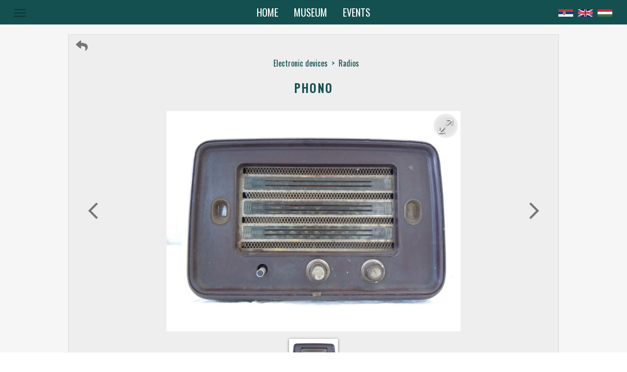

--- FILE ---
content_type: text/html; charset=utf-8
request_url: https://muzejzeravica.org/en/item/344
body_size: 49864
content:
<!DOCTYPE html><html lang="en"><head>
	<meta charset="utf-8">
	<title>Phono - Museum Žeravica</title>
	<base href="/">

	<meta name="viewport" content="width=device-width, initial-scale=1">
	<meta name="description" content="">
	<meta name="keywords" content="Muzej Zeravica Žeravica Novo Milosevo Poljoprivreda Elektronski uredjaji Stari zanati Ostalo Vozila Traktori Automobili Arkadija Popov 56 +381(0)23 781 909 +381(0)63 87 97 492 info@muzejzeravica.org Zalazak u svitanju">

	<meta property="og:title" content="Phono - Museum Žeravica">
	<meta property="og:site_name" content="Museum Žeravica">
	<meta property="og:country_name" content="Serbia">
	<meta property="og:locale" content="sr_RS">
	<meta property="og:type" content="website">
	<meta property="og:street_address" content="Arkadija Popov 56">
	<meta property="og:locality" content="Novo Miloševo">
	<meta property="og:postal_code" content="23273">	
	<meta property="og:phone_number" content="+381(0)64 0093209">
	<meta property="og:email" content="info@muzejzeravica.org">
	<meta property="og:description" content="">
	<meta property="og:image" content="https://muzejzeravica.org/jpg/344_1_l.jpg">
	<meta property="og:url" content="https://muzejzeravica.org/item/344">

	<meta name="twitter:card" content="summary_large_image">
	<meta name="twitter:title" content="Phono - Museum Žeravica">
	<meta name="twitter:description" content="">
	<meta name="twitter:image" content="https://muzejzeravica.org/jpg/344_1_l.jpg">

	<link rel="shortlink" href="https://www.muzejzeravica.org/">
	<link rel="image_src" href="https://www.muzejzeravica.org/assets/images/museum.jpg">
	<link rel="icon" type="image/x-icon" href="assets/icons/favicon.ico">

	<link href="https://fonts.googleapis.com/icon?family=Material+Icons" rel="stylesheet">
	<script src="https://kit.fontawesome.com/9a1cf7e0f4.js"></script>
<link rel="stylesheet" href="styles.74c9b5963b115523dd1b.css"><style ng-transition="ng-museum">.main-container[_ngcontent-sc0] {
  background-color: #F6F6F6;
  color: #145050;
  width: 100%; }

.toolbar[_ngcontent-sc0] {
  color: #ffffff;
  background-color: #145050;
  height: 50px;
  width: 100%;
  display: flex;
  justify-content: center;
  align-items: center;
  position: relative;
  z-index: 50; }

@media screen and (max-width: 600px) {
    .toolbar[_ngcontent-sc0] {
      justify-content: start; } }

.toolbar-visible[_ngcontent-sc0] {
  position: fixed;
  position: -webkit-sticky;
  position: sticky;
  height: 50px;
  left: 0;
  right: 0;
  top: 0;
  z-index: 150; }

.page-button[_ngcontent-sc0] {
  font-size: 20px;
  text-transform: uppercase; }

@media screen and (max-width: 1000px) {
    .page-button[_ngcontent-sc0] {
      font-size: 16px;
      top: 2px; } }

@media screen and (max-width: 600px) {
    .page-button[_ngcontent-sc0] {
      left: 50px; } }

@media screen and (max-width: 450px) {
    .page-button[_ngcontent-sc0] {
      left: 60px;
      padding: 0;
      font-size: 13px; } }

@media screen and (max-width: 400px) {
    .page-button[_ngcontent-sc0] {
      left: 45px; } }

@media screen and (max-width: 360px) {
    .page-button[_ngcontent-sc0] {
      left: 35px; } }

.page-button[_ngcontent-sc0]:hover {
  color: #74abab;
  transition: color 0.2s; }

.menu-button[_ngcontent-sc0] {
  position: absolute;
  left: 80px; }

@media screen and (max-width: 1300px) {
    .menu-button[_ngcontent-sc0] {
      left: 20px; } }

@media screen and (max-width: 1150px) {
    .menu-button[_ngcontent-sc0] {
      left: 10px; } }

@media screen and (max-width: 400px) {
    .menu-button[_ngcontent-sc0] {
      left: 0px; } }

.menu-button-ie[_ngcontent-sc0] {
  top: 5px; }

.menu-icon[_ngcontent-sc0] {
  font-size: 33px;
  height: auto;
  width: auto; }

@media screen and (max-width: 1100px) {
    .menu-icon[_ngcontent-sc0] {
      font-size: 24px; } }

.menu-buttons[_ngcontent-sc0] {
  width: 215px;
  color: #ffffff;
  text-align: center;
  letter-spacing: 2px;
  text-transform: uppercase;
  transition: color 0.3s ease-out; }

.menu-buttons[_ngcontent-sc0]:hover {
  color: #74abab; }

.info[_ngcontent-sc0] {
  text-align: center;
  margin: 1px 0;
  color: #ffffff;
  text-transform: lowercase;
  letter-spacing: 1px;
  cursor: pointer;
  transition: color 0.3s ease-out; }

.info[_ngcontent-sc0]:hover {
  color: #74abab; }

.lang-container[_ngcontent-sc0] {
  position: absolute;
  right: 40px; }

@media screen and (max-width: 1300px) {
    .lang-container[_ngcontent-sc0] {
      right: 25px; } }

@media screen and (max-width: 1100px) {
    .lang-container[_ngcontent-sc0] {
      right: 15px; } }

@media screen and (max-width: 600px) {
    .lang-container[_ngcontent-sc0] {
      right: 10px; } }

.lang-container-ie[_ngcontent-sc0] {
  top: 5px; }

.lang-icon[_ngcontent-sc0] {
  width: 30px; }

@media screen and (max-width: 400px) {
    .lang-icon[_ngcontent-sc0] {
      width: 25px; } }

@media screen and (max-width: 1100px) {
    .lang-icon[_ngcontent-sc0] {
      font-size: 20px; } }

@media screen and (max-width: 400px) {
  .lang-button[_ngcontent-sc0] {
    width: 30px; } }

.active[_ngcontent-sc0] {
  transition: color 0.3s;
  color: #74abab;
  background-color: #145050; }

.scroll-to-top[_ngcontent-sc0] {
  background-color: rgba(0, 0, 0, 0.03);
  color: #145050;
  border: 1px solid #14505029;
  position: absolute;
  right: 0;
  margin-top: 40px;
  min-width: 36px;
  padding: 0;
  z-index: 150; }

.scroll-to-top-vis[_ngcontent-sc0] {
  position: fixed;
  float: right;
  top: unset;
  bottom: 30px; }

.footer[_ngcontent-sc0] {
  font-weight: normal;
  color: #145050; }

.social-icons-container[_ngcontent-sc0] {
  text-align: center;
  padding: 1.5em;
  background-color: #c8d5d5;
  height: 32px; }

.social-icons-container[_ngcontent-sc0]   .connect-title[_ngcontent-sc0] {
    text-align: center;
    letter-spacing: 3px;
    font-size: 20px;
    margin: auto;
    font-weight: normal;
    padding-bottom: 12px;
    color: #145050;
    cursor: default;
    text-transform: uppercase; }

.social-icons-button[_ngcontent-sc0] {
  margin: 20px;
  color: #145050;
  padding: 10px;
  transition: color 0.2s ease; }

.twitter[_ngcontent-sc0]:hover {
  color: #38A1F3; }

.facebook[_ngcontent-sc0]:hover {
  color: #3B5998; }

.instagram[_ngcontent-sc0]:hover {
  color: #e4405f; }

.address-container[_ngcontent-sc0] {
  background-color: #3b5f63;
  font-size: 13px;
  display: flex;
  color: #ffffff;
  padding: 1em;
  padding-bottom: 0; }

@media screen and (max-width: 750px) {
    .address-container[_ngcontent-sc0] {
      display: block;
      text-align: center;
      font-size: 0.75em; } }

.margin-0[_ngcontent-sc0] {
  margin: 0; }

.spacer[_ngcontent-sc0] {
  flex: 1 1 auto; }

.phone-number[_ngcontent-sc0] {
  padding: 0 16px;
  text-align: right;
  margin: 0; }

@media screen and (max-width: 750px) {
    .phone-number[_ngcontent-sc0] {
      padding: 0px;
      text-align: center; } }

.call-us[_ngcontent-sc0] {
  color: #ffffff;
  text-decoration: none; }

.call-us[_ngcontent-sc0]:hover {
  color: #74abab; }

.email[_ngcontent-sc0] {
  padding: 0 16px;
  margin: 0; }

.tx-lab[_ngcontent-sc0] {
  text-align: center;
  color: #ffffff;
  background-color: #3b5f63;
  font-size: 0.8em;
  padding-bottom: 1em; }

.tx-lab[_ngcontent-sc0]   .tx-lab-link[_ngcontent-sc0] {
    color: #ffffff;
    text-decoration: none; }

.tx-lab[_ngcontent-sc0]   .tx-lab-link[_ngcontent-sc0]:hover {
    color: #74abab; }
/*# sourceMappingURL=[data-uri] */</style><style ng-transition="ng-museum">.mat-button .mat-button-focus-overlay,.mat-icon-button .mat-button-focus-overlay{opacity:0}.mat-button:hover .mat-button-focus-overlay,.mat-stroked-button:hover .mat-button-focus-overlay{opacity:.04}@media (hover:none){.mat-button:hover .mat-button-focus-overlay,.mat-stroked-button:hover .mat-button-focus-overlay{opacity:0}}.mat-button,.mat-flat-button,.mat-icon-button,.mat-stroked-button{box-sizing:border-box;position:relative;-webkit-user-select:none;-moz-user-select:none;-ms-user-select:none;user-select:none;cursor:pointer;outline:0;border:none;-webkit-tap-highlight-color:transparent;display:inline-block;white-space:nowrap;text-decoration:none;vertical-align:baseline;text-align:center;margin:0;min-width:64px;line-height:36px;padding:0 16px;border-radius:4px;overflow:visible}.mat-button::-moz-focus-inner,.mat-flat-button::-moz-focus-inner,.mat-icon-button::-moz-focus-inner,.mat-stroked-button::-moz-focus-inner{border:0}.mat-button[disabled],.mat-flat-button[disabled],.mat-icon-button[disabled],.mat-stroked-button[disabled]{cursor:default}.mat-button.cdk-keyboard-focused .mat-button-focus-overlay,.mat-button.cdk-program-focused .mat-button-focus-overlay,.mat-flat-button.cdk-keyboard-focused .mat-button-focus-overlay,.mat-flat-button.cdk-program-focused .mat-button-focus-overlay,.mat-icon-button.cdk-keyboard-focused .mat-button-focus-overlay,.mat-icon-button.cdk-program-focused .mat-button-focus-overlay,.mat-stroked-button.cdk-keyboard-focused .mat-button-focus-overlay,.mat-stroked-button.cdk-program-focused .mat-button-focus-overlay{opacity:.12}.mat-button::-moz-focus-inner,.mat-flat-button::-moz-focus-inner,.mat-icon-button::-moz-focus-inner,.mat-stroked-button::-moz-focus-inner{border:0}.mat-raised-button{box-sizing:border-box;position:relative;-webkit-user-select:none;-moz-user-select:none;-ms-user-select:none;user-select:none;cursor:pointer;outline:0;border:none;-webkit-tap-highlight-color:transparent;display:inline-block;white-space:nowrap;text-decoration:none;vertical-align:baseline;text-align:center;margin:0;min-width:64px;line-height:36px;padding:0 16px;border-radius:4px;overflow:visible;transform:translate3d(0,0,0);transition:background .4s cubic-bezier(.25,.8,.25,1),box-shadow 280ms cubic-bezier(.4,0,.2,1)}.mat-raised-button::-moz-focus-inner{border:0}.mat-raised-button[disabled]{cursor:default}.mat-raised-button.cdk-keyboard-focused .mat-button-focus-overlay,.mat-raised-button.cdk-program-focused .mat-button-focus-overlay{opacity:.12}.mat-raised-button::-moz-focus-inner{border:0}._mat-animation-noopable.mat-raised-button{transition:none;animation:none}.mat-stroked-button{border:1px solid currentColor;padding:0 15px;line-height:34px}.mat-stroked-button .mat-button-focus-overlay,.mat-stroked-button .mat-button-ripple.mat-ripple{top:-1px;left:-1px;right:-1px;bottom:-1px}.mat-fab{box-sizing:border-box;position:relative;-webkit-user-select:none;-moz-user-select:none;-ms-user-select:none;user-select:none;cursor:pointer;outline:0;border:none;-webkit-tap-highlight-color:transparent;display:inline-block;white-space:nowrap;text-decoration:none;vertical-align:baseline;text-align:center;margin:0;min-width:64px;line-height:36px;padding:0 16px;border-radius:4px;overflow:visible;transform:translate3d(0,0,0);transition:background .4s cubic-bezier(.25,.8,.25,1),box-shadow 280ms cubic-bezier(.4,0,.2,1);min-width:0;border-radius:50%;width:56px;height:56px;padding:0;flex-shrink:0}.mat-fab::-moz-focus-inner{border:0}.mat-fab[disabled]{cursor:default}.mat-fab.cdk-keyboard-focused .mat-button-focus-overlay,.mat-fab.cdk-program-focused .mat-button-focus-overlay{opacity:.12}.mat-fab::-moz-focus-inner{border:0}._mat-animation-noopable.mat-fab{transition:none;animation:none}.mat-fab .mat-button-wrapper{padding:16px 0;display:inline-block;line-height:24px}.mat-mini-fab{box-sizing:border-box;position:relative;-webkit-user-select:none;-moz-user-select:none;-ms-user-select:none;user-select:none;cursor:pointer;outline:0;border:none;-webkit-tap-highlight-color:transparent;display:inline-block;white-space:nowrap;text-decoration:none;vertical-align:baseline;text-align:center;margin:0;min-width:64px;line-height:36px;padding:0 16px;border-radius:4px;overflow:visible;transform:translate3d(0,0,0);transition:background .4s cubic-bezier(.25,.8,.25,1),box-shadow 280ms cubic-bezier(.4,0,.2,1);min-width:0;border-radius:50%;width:40px;height:40px;padding:0;flex-shrink:0}.mat-mini-fab::-moz-focus-inner{border:0}.mat-mini-fab[disabled]{cursor:default}.mat-mini-fab.cdk-keyboard-focused .mat-button-focus-overlay,.mat-mini-fab.cdk-program-focused .mat-button-focus-overlay{opacity:.12}.mat-mini-fab::-moz-focus-inner{border:0}._mat-animation-noopable.mat-mini-fab{transition:none;animation:none}.mat-mini-fab .mat-button-wrapper{padding:8px 0;display:inline-block;line-height:24px}.mat-icon-button{padding:0;min-width:0;width:40px;height:40px;flex-shrink:0;line-height:40px;border-radius:50%}.mat-icon-button .mat-icon,.mat-icon-button i{line-height:24px}.mat-button-focus-overlay,.mat-button-ripple.mat-ripple{top:0;left:0;right:0;bottom:0;position:absolute;pointer-events:none;border-radius:inherit}.mat-button-focus-overlay{opacity:0;transition:opacity .2s cubic-bezier(.35,0,.25,1),background-color .2s cubic-bezier(.35,0,.25,1)}._mat-animation-noopable .mat-button-focus-overlay{transition:none}@media (-ms-high-contrast:active){.mat-button-focus-overlay{background-color:#fff}}@media (-ms-high-contrast:black-on-white){.mat-button-focus-overlay{background-color:#000}}.mat-button-ripple-round{border-radius:50%;z-index:1}.mat-button .mat-button-wrapper>*,.mat-fab .mat-button-wrapper>*,.mat-flat-button .mat-button-wrapper>*,.mat-icon-button .mat-button-wrapper>*,.mat-mini-fab .mat-button-wrapper>*,.mat-raised-button .mat-button-wrapper>*,.mat-stroked-button .mat-button-wrapper>*{vertical-align:middle}.mat-form-field:not(.mat-form-field-appearance-legacy) .mat-form-field-prefix .mat-icon-button,.mat-form-field:not(.mat-form-field-appearance-legacy) .mat-form-field-suffix .mat-icon-button{display:block;font-size:inherit;width:2.5em;height:2.5em}@media (-ms-high-contrast:active){.mat-button,.mat-fab,.mat-flat-button,.mat-icon-button,.mat-mini-fab,.mat-raised-button{outline:solid 1px}}</style><style ng-transition="ng-museum">.mat-icon{background-repeat:no-repeat;display:inline-block;fill:currentColor;height:24px;width:24px}.mat-icon.mat-icon-inline{font-size:inherit;height:inherit;line-height:inherit;width:inherit}[dir=rtl] .mat-icon-rtl-mirror{transform:scale(-1,1)}.mat-form-field:not(.mat-form-field-appearance-legacy) .mat-form-field-prefix .mat-icon,.mat-form-field:not(.mat-form-field-appearance-legacy) .mat-form-field-suffix .mat-icon{display:block}.mat-form-field:not(.mat-form-field-appearance-legacy) .mat-form-field-prefix .mat-icon-button .mat-icon,.mat-form-field:not(.mat-form-field-appearance-legacy) .mat-form-field-suffix .mat-icon-button .mat-icon{margin:auto}</style><style ng-transition="ng-museum">.mat-menu-panel{min-width:112px;max-width:280px;overflow:auto;-webkit-overflow-scrolling:touch;max-height:calc(100vh - 48px);border-radius:4px;outline:0}.mat-menu-panel.ng-animating{pointer-events:none}@media (-ms-high-contrast:active){.mat-menu-panel{outline:solid 1px}}.mat-menu-content:not(:empty){padding-top:8px;padding-bottom:8px}.mat-menu-item{-webkit-user-select:none;-moz-user-select:none;-ms-user-select:none;user-select:none;cursor:pointer;outline:0;border:none;-webkit-tap-highlight-color:transparent;white-space:nowrap;overflow:hidden;text-overflow:ellipsis;display:block;line-height:48px;height:48px;padding:0 16px;text-align:left;text-decoration:none;max-width:100%;position:relative}.mat-menu-item::-moz-focus-inner{border:0}.mat-menu-item[disabled]{cursor:default}[dir=rtl] .mat-menu-item{text-align:right}.mat-menu-item .mat-icon{margin-right:16px;vertical-align:middle}.mat-menu-item .mat-icon svg{vertical-align:top}[dir=rtl] .mat-menu-item .mat-icon{margin-left:16px;margin-right:0}@media (-ms-high-contrast:active){.mat-menu-item-highlighted,.mat-menu-item.cdk-keyboard-focused,.mat-menu-item.cdk-program-focused{outline:dotted 1px}}.mat-menu-item-submenu-trigger{padding-right:32px}.mat-menu-item-submenu-trigger::after{width:0;height:0;border-style:solid;border-width:5px 0 5px 5px;border-color:transparent transparent transparent currentColor;content:'';display:inline-block;position:absolute;top:50%;right:16px;transform:translateY(-50%)}[dir=rtl] .mat-menu-item-submenu-trigger{padding-right:16px;padding-left:32px}[dir=rtl] .mat-menu-item-submenu-trigger::after{right:auto;left:16px;transform:rotateY(180deg) translateY(-50%)}button.mat-menu-item{width:100%}.mat-menu-item .mat-menu-ripple{top:0;left:0;right:0;bottom:0;position:absolute;pointer-events:none}</style><style ng-transition="ng-museum">.main-container[_ngcontent-sc5] {
  padding-top: 20px; }

@media screen and (max-width: 600px) {
  .main-container[_ngcontent-sc5] {
    padding-top: 0px; } }

.item-content[_ngcontent-sc5] {
  width: 90%;
  max-width: 1000px;
  margin: 0 auto;
  border: 1px solid #5a5a5a1f;
  background-color: rgba(0, 0, 0, 0.03);
  position: relative; }

@media screen and (max-width: 600px) {
  .item-content[_ngcontent-sc5] {
    width: 100%;
    max-width: none;
    margin: auto;
    border: none; } }

.nav-bar[_ngcontent-sc5] {
  display: flex;
  padding: 10px 10px 0 10px;
  justify-content: space-between; }

.back-button-container[_ngcontent-sc5] {
  cursor: pointer;
  color: #757575;
  transition: color 0.2s ease-out;
  margin-left: 5px; }

.back-button-container[_ngcontent-sc5]:hover {
  color: #145050;
  transition: color 0.2s ease-in; }

.back-button-icon[_ngcontent-sc5] {
  font-size: 1.5em; }

.nav-text[_ngcontent-sc5] {
  display: flex;
  justify-content: center;
  padding: 10px 0 10px 10px; }

.nav-text[_ngcontent-sc5]   .nav-arrow[_ngcontent-sc5] {
    margin: 0;
    cursor: default; }

.nav-text[_ngcontent-sc5]   .nav-cat[_ngcontent-sc5] {
    display: block;
    cursor: pointer; }

.nav-text[_ngcontent-sc5]   .nav-cat[_ngcontent-sc5]:hover {
    text-decoration: underline; }

.title-container[_ngcontent-sc5] {
  width: 90%;
  margin: 10px auto 30px auto;
  position: relative; }

.title[_ngcontent-sc5] {
  text-align: center;
  text-transform: uppercase;
  letter-spacing: 3px;
  margin: 0px;
  font-size: 24px; }

@media screen and (max-width: 800px) {
    .title[_ngcontent-sc5] {
      margin: 0 auto;
      max-width: 400px; } }

@media screen and (max-width: 700px) {
    .title[_ngcontent-sc5] {
      font-size: 18.7px; } }

.description-container[_ngcontent-sc5] {
  text-align: center;
  margin: 0 auto; }

.description-container[_ngcontent-sc5]   ul[_ngcontent-sc5] {
  display: inline-block;
  text-align: left;
  padding: 20px 0;
  width: 90%;
  margin: 0 auto; }

@media screen and (max-width: 850px) {
  .description-container[_ngcontent-sc5]   ul[_ngcontent-sc5] {
    width: 80%; } }

@media screen and (max-width: 500px) {
  .description-container[_ngcontent-sc5]   ul[_ngcontent-sc5] {
    width: 90%; } }

.description-text-container[_ngcontent-sc5] {
  font-size: 14px;
  font-family: 'Oxygen';
  line-height: 22px;
  -webkit-column-gap: 50px;
          column-gap: 50px;
  -webkit-column-count: 2;
          column-count: 2;
  -webkit-column-fill: balance;
          column-fill: balance; }

@media screen and (max-width: 850px) {
  .description-text-container[_ngcontent-sc5] {
    -webkit-column-count: 1;
            column-count: 1; } }

.description-text[_ngcontent-sc5] {
  list-style-type: none;
  text-align: justify; }

.share-container[_ngcontent-sc5] {
  padding: 30px;
  margin: 0 auto;
  max-width: 400px; }

.share-title[_ngcontent-sc5] {
  text-align: center;
  letter-spacing: 3px;
  font-size: 20px;
  font-weight: normal;
  padding: 12px;
  color: #145050;
  cursor: default;
  text-transform: uppercase;
  margin: 0; }

.share-title-container[_ngcontent-sc5] {
  display: flex;
  justify-content: center;
  align-items: center; }

.title-line[_ngcontent-sc5] {
  flex: 1;
  opacity: 0.25;
  height: 1px; }

.title-line-left[_ngcontent-sc5] {
  background-image: linear-gradient(to left, #145050, #F6F6F6); }

.title-line-right[_ngcontent-sc5] {
  background-image: linear-gradient(to right, #145050, #F6F6F6); }

.share-buttons[_ngcontent-sc5] {
  flex-flow: row;
  box-sizing: border-box;
  display: flex;
  align-items: center;
  justify-content: space-around;
  padding: 15px 0px; }

.share-icon[_ngcontent-sc5] {
  color: #145050;
  width: 50px;
  height: 50px;
  display: flex;
  justify-content: center;
  align-items: center;
  text-decoration: none;
  transition: color 0.2s ease-out; }

.facebook[_ngcontent-sc5]:hover {
  color: #3B5998;
  transition: color 0.2s ease-out; }

.twitter[_ngcontent-sc5]:hover {
  color: #38A1F3;
  transition: color 0.2s ease-out; }

.pdf[_ngcontent-sc5]:hover {
  color: #c3131a;
  transition: color 0.2s ease-out; }

.items-container[_ngcontent-sc5] {
  width: 100%;
  text-align: center; }

.items-title[_ngcontent-sc5] {
  letter-spacing: 1px;
  text-transform: uppercase; }

.sub-cat-name[_ngcontent-sc5] {
  text-transform: uppercase; }
/*# sourceMappingURL=[data-uri] */</style><style ng-transition="ng-museum">.current-image-container[_ngcontent-sc6] {
  text-align: center;
  height: 550px;
  margin: 0 auto;
  width: 90%;
  position: relative;
  display: flex;
  justify-content: center; }
  @media screen and (max-width: 1500px) {
    .current-image-container[_ngcontent-sc6] {
      height: 500px; } }
  @media screen and (max-width: 1300px) {
    .current-image-container[_ngcontent-sc6] {
      height: 450px; } }
  @media screen and (max-width: 1100px) {
    .current-image-container[_ngcontent-sc6] {
      height: 400px; } }
  @media screen and (max-width: 700px) {
    .current-image-container[_ngcontent-sc6] {
      height: 350px; } }
  @media screen and (max-width: 650px) {
    .current-image-container[_ngcontent-sc6] {
      height: 300px; } }
  @media screen and (max-width: 500px) {
    .current-image-container[_ngcontent-sc6] {
      height: 250px; } }
  @media screen and (max-width: 450px) {
    .current-image-container[_ngcontent-sc6] {
      height: 200px; } }
  .image-container[_ngcontent-sc6] {
  cursor: pointer;
  height: inherit; }
  iframe[_ngcontent-sc6], object[_ngcontent-sc6] {
  max-width: 100%; }
  .video-container[_ngcontent-sc6] {
  position: relative;
  overflow: hidden;
  height: 0;
  padding-bottom: 56.25%; }
  .video-container[_ngcontent-sc6]   iframe[_ngcontent-sc6], .video-container[_ngcontent-sc6]   object[_ngcontent-sc6] {
    position: absolute;
    top: 0;
    left: 0;
    width: 100%;
    height: 100%; }
  .video[_ngcontent-sc6] {
  width: 560px;
  height: 315px; }
  .height-auto[_ngcontent-sc6] {
  height: auto; }
  .pdf-container[_ngcontent-sc6] {
  height: inherit;
  width: 100%; }
  .pdf[_ngcontent-sc6] {
  height: inherit;
  width: inherit; }
  .pdf-icon[_ngcontent-sc6] {
  color: #757575;
  text-align: center;
  display: block;
  padding: 5.5px 0; }
  .pdf-icon[_ngcontent-sc6]:hover {
  box-shadow: 0px 1px 5px 0px rgba(34, 34, 34, 0.6); }
  .relative-position[_ngcontent-sc6] {
  position: relative;
  height: inherit; }
  .image[_ngcontent-sc6] {
  max-height: 100%;
  display: block; }
  @media screen and (max-width: 350px) {
    .image[_ngcontent-sc6] {
      max-height: 95%; } }
  .fullscreen-button[_ngcontent-sc6] {
  height: 50px;
  width: 50px;
  align-items: center;
  border-radius: 50%;
  color: #ffffff;
  text-shadow: 0px 1px 3px black;
  position: absolute;
  right: 5px;
  top: 5px;
  display: flex;
  -webkit-transform: rotate-(45deg);
  transform: rotate(-45deg);
  transition: color 0.2s ease-out, text-shadow 0.2s ease-out;
  background-image: radial-gradient(rgba(0, 0, 0, 0.13), rgba(0, 0, 0, 0.1), transparent); }
  .fullscreen-button[_ngcontent-sc6]:hover {
  color: #757575;
  transition: color 0.2s ease-in, text-shadow 0.2s ease-in;
  text-shadow: none;
  cursor: pointer; }
  .width-inherit[_ngcontent-sc6] {
  width: inherit; }
  .prev-btn[_ngcontent-sc6] {
  position: absolute;
  top: 40%;
  left: -10px;
  color: #757575;
  -webkit-transform: scale(1.7);
          transform: scale(1.7);
  transition: color 0.2s ease-in; }
  @media screen and (max-width: 700px) {
    .prev-btn[_ngcontent-sc6] {
      -webkit-transform: none;
              transform: none; } }
  @media screen and (max-width: 600px) {
    .prev-btn[_ngcontent-sc6] {
      left: -5px; } }
  @media screen and (max-width: 500px) {
    .prev-btn[_ngcontent-sc6] {
      top: 35%; } }
  @media screen and (max-width: 450px) {
    .prev-btn[_ngcontent-sc6] {
      left: -10px; } }
  .prev-btn[_ngcontent-sc6]:hover {
  color: #145050;
  transition: color 0.2s ease-out; }
  .prev-btn-one-image[_ngcontent-sc6] {
  position: absolute;
  top: 40%;
  left: -10px;
  color: #757575;
  -webkit-transform: scale(1.7);
          transform: scale(1.7);
  cursor: default; }
  @media screen and (max-width: 700px) {
    .prev-btn-one-image[_ngcontent-sc6] {
      -webkit-transform: none;
              transform: none; } }
  @media screen and (max-width: 600px) {
    .prev-btn-one-image[_ngcontent-sc6] {
      left: -5px; } }
  @media screen and (max-width: 450px) {
    .prev-btn-one-image[_ngcontent-sc6] {
      left: -10px; } }
  .next-btn[_ngcontent-sc6] {
  position: absolute;
  top: 40%;
  right: -20px;
  color: #757575;
  -webkit-transform: scale(1.7);
          transform: scale(1.7);
  transition: color 0.2s ease-in; }
  @media screen and (max-width: 700px) {
    .next-btn[_ngcontent-sc6] {
      -webkit-transform: none;
              transform: none; } }
  @media screen and (max-width: 600px) {
    .next-btn[_ngcontent-sc6] {
      right: -10px; } }
  @media screen and (max-width: 500px) {
    .next-btn[_ngcontent-sc6] {
      top: 35%; } }
  @media screen and (max-width: 450px) {
    .next-btn[_ngcontent-sc6] {
      right: -15px; } }
  .next-btn[_ngcontent-sc6]:hover {
  color: #145050;
  transition: color 0.2s ease-out; }
  .next-btn-one-image[_ngcontent-sc6] {
  position: absolute;
  top: 40%;
  right: -20px;
  color: #757575;
  -webkit-transform: scale(1.7);
          transform: scale(1.7);
  cursor: default; }
  @media screen and (max-width: 700px) {
    .next-btn-one-image[_ngcontent-sc6] {
      -webkit-transform: none;
              transform: none; } }
  @media screen and (max-width: 600px) {
    .next-btn-one-image[_ngcontent-sc6] {
      right: -10px; } }
  @media screen and (max-width: 450px) {
    .next-btn-one-image[_ngcontent-sc6] {
      right: -15px; } }
  .spinner-container[_ngcontent-sc6] {
  position: absolute;
  top: 37%;
  width: 100%;
  z-index: 50;
  opacity: 0.5; }
  .spinner[_ngcontent-sc6] {
  margin: 0 auto; }
  .thumbs-container[_ngcontent-sc6] {
  margin: 0 auto;
  flex-flow: row wrap;
  box-sizing: border-box;
  display: flex;
  align-items: center;
  justify-content: center; }
  .thumb[_ngcontent-sc6] {
  width: 100px;
  height: 75px;
  display: block;
  margin: 15px;
  position: relative;
  color: rgba(255, 255, 255, 0.5);
  overflow: hidden;
  position: relative;
  transition: box-shadow 0.2s ease; }
  @media screen and (max-width: 450px) {
    .thumb[_ngcontent-sc6] {
      width: 70px;
      height: 53px; } }
  .thumb[_ngcontent-sc6]:hover {
  box-shadow: 0px 1px 5px 0px rgba(34, 34, 34, 0.6); }
  .thumb[_ngcontent-sc6]   .image[_ngcontent-sc6] {
  margin: 0 auto; }
  .thumb-image[_ngcontent-sc6] {
  display: block;
  margin: auto;
  width: 100%;
  display: block;
  position: absolute;
  margin: auto;
  left: 0;
  right: 0;
  bottom: 0;
  top: 0; }
  .play-icon[_ngcontent-sc6] {
  position: absolute;
  top: 0;
  right: 0;
  left: 0;
  bottom: 0;
  margin: auto;
  font-size: 30px;
  cursor: pointer; }
  .selected[_ngcontent-sc6] {
  box-shadow: 0px 1px 5px 0px rgba(34, 34, 34, 0.6);
  transition: box-shadow 0.3s ease-in; }
/*# sourceMappingURL=[data-uri] */</style><style ng-transition="ng-museum">.main-container[_ngcontent-sc7] {
  margin: 0 10%; }
  @media screen and (max-width: 400px) {
    .main-container[_ngcontent-sc7] {
      margin: 0 4%; } }
  .title-comment[_ngcontent-sc7] {
  text-align: center;
  letter-spacing: 3px;
  font-size: 20px;
  font-weight: normal;
  padding: 12px;
  color: #145050;
  cursor: default;
  text-transform: uppercase;
  margin: 0; }
  .title-container[_ngcontent-sc7] {
  display: flex;
  justify-content: center;
  align-items: center; }
  .title-line[_ngcontent-sc7] {
  flex: 1;
  opacity: 0.25;
  height: 1px; }
  .title-line-left[_ngcontent-sc7] {
  background-image: linear-gradient(to left, #145050, #F6F6F6); }
  .title-line-right[_ngcontent-sc7] {
  background-image: linear-gradient(to right, #145050, #F6F6F6); }
  .comments-container[_ngcontent-sc7]    > .comment[_ngcontent-sc7]    > .title[_ngcontent-sc7] {
  display: flex;
  justify-content: space-between; }
  .comments-container[_ngcontent-sc7]    > .comment[_ngcontent-sc7]    > .title[_ngcontent-sc7]    > .datetime[_ngcontent-sc7] {
    align-items: center;
    display: flex;
    font-size: 13px;
    margin-right: 10px; }
  .comments-container[_ngcontent-sc7]    > .comment[_ngcontent-sc7]    > .title[_ngcontent-sc7]    > .author[_ngcontent-sc7] {
    display: inline-block;
    font-weight: bold;
    letter-spacing: 1px;
    font-size: 16px; }
  .text[_ngcontent-sc7] {
  white-space: pre-wrap;
  background-color: #F6F6F6;
  padding: 10px 20px;
  border-radius: 14px;
  margin: 20px 10px;
  position: relative; }
  .text[_ngcontent-sc7]    > .comment-icon[_ngcontent-sc7] {
    position: absolute;
    top: -12px;
    color: #F6F6F6;
    -webkit-transform: scale(2.5);
            transform: scale(2.5); }
  .text[_ngcontent-sc7]    > .text-margin[_ngcontent-sc7] {
    margin: 0; }
  .text[_ngcontent-sc7]    > .no-comments-text[_ngcontent-sc7] {
    margin: 0 auto;
    text-align: center; }
  .new-comment-container[_ngcontent-sc7] {
  text-align: center; }
  .new-comment-container[_ngcontent-sc7]    > .mat-raised-button[_ngcontent-sc7] {
    background-color: #74abab;
    color: #ffffff;
    letter-spacing: 1px;
    transition: color 0.2s ease-in, background-color 0.2s ease-in; }
  .new-comment-container[_ngcontent-sc7]    > .mat-raised-button[_ngcontent-sc7]:hover {
    background-color: #ffffff;
    color: #145050;
    transition: color 0.2s ease-out, background-color 0.2s ease-out; }
/*# sourceMappingURL=[data-uri] */</style><style ng-transition="ng-museum">.main-container[_ngcontent-sc8] {
  position: relative;
  display: flex;
  padding-bottom: 10px;
  margin: 0 auto;
  background-color: #F6F6F6;
  max-width: 1000px;
  width: 90%; }

.scroll-button[_ngcontent-sc8] {
  margin: 30px 5px 0 5px; }

@media screen and (max-width: 1400px) {
  .scroll-button[_ngcontent-sc8] {
    margin-top: 20px; } }

.scroll-area[_ngcontent-sc8] {
  width: 100%;
  height: 130px;
  display: block; }

@media screen and (max-width: 1400px) {
  .scroll-area[_ngcontent-sc8] {
    height: 125px; } }

.items-container[_ngcontent-sc8] {
  display: flex;
  width: -webkit-fit-content;
  width: -moz-fit-content;
  width: fit-content;
  justify-content: center;
  margin: 0 auto; }
/*# sourceMappingURL=[data-uri] */</style><style ng-transition="ng-museum">[_nghost-sc10]{display:block;position:relative;overflow:hidden;line-height:0}.scroll-area[_ngcontent-sc10]{display:block;position:relative;width:100%;height:100%;overflow:scroll;-webkit-transform:translate3d(0,0,0);transform:translate3d(0,0,0);-webkit-overflow-scrolling:touch}</style><style ng-transition="ng-museum">.item[_ngcontent-sc11] {
  display: flex;
  background-color: #ffffff;
  position: relative;
  cursor: pointer;
  opacity: 1;
  margin: 0 5px;
  height: 100px;
  width: 240px;
  border: 1px solid rgba(0, 0, 0, 0.1);
  font-family: 'Oswald', sans-serif;
  color: #145050;
  font-style: normal;
  text-decoration: none;
  transition: opacity 0.3s ease-in, background-color 0.3s ease-in; }

.item[_ngcontent-sc11]:hover {
  opacity: 1;
  transition: opacity 0.3s ease-out, background-color 0.3s ease-out;
  background-color: rgba(0, 0, 0, 0.03); }

.selected[_ngcontent-sc11] {
  background-color: rgba(0, 0, 0, 0.03);
  box-shadow: 0px 0px 4px 0px rgba(0, 0, 0, 0.03);
  transition: height 0.3s ease-out;
  height: 100px;
  width: 240px;
  cursor: none;
  pointer-events: none; }

.image-container[_ngcontent-sc11] {
  display: block;
  padding: 10px; }

.image-container-inner[_ngcontent-sc11] {
  max-height: 80px;
  max-width: 106px;
  overflow: hidden;
  display: flex;
  align-items: center; }

.image[_ngcontent-sc11] {
  display: block;
  width: 106px;
  z-index: 0; }

.title-container[_ngcontent-sc11] {
  display: flex;
  justify-content: center;
  align-items: center;
  height: 100px; }

.title[_ngcontent-sc11] {
  line-height: 16px;
  letter-spacing: 0.5px; }
/*# sourceMappingURL=[data-uri] */</style><style ng-transition="ng-museum">[_nghost-sc12]{display:block;position:absolute;box-sizing:border-box}.host-vertical[_nghost-sc12]{top:0;bottom:0;width:10px}.host-vertical-left[_nghost-sc12]{left:0}.host-vertical-right[_nghost-sc12]{right:0}.host-horizontal[_nghost-sc12]{right:0;left:0;height:10px}.host-horizontal-top[_nghost-sc12]{top:0}.host-horizontal-bottom[_nghost-sc12]{bottom:0}.scrollbar[_ngcontent-sc12]{position:absolute;right:2px;bottom:2px;z-index:1;border-radius:3px}.scrollbar-vertical[_ngcontent-sc12]{width:6px;top:2px}.scrollbar-vertical[_ngcontent-sc12]   .scrollbar-thumb[_ngcontent-sc12]{width:100%;height:20px}.scrollbar-horizontal[_ngcontent-sc12]{height:6px;left:2px}.scrollbar-horizontal[_ngcontent-sc12]   .scrollbar-thumb[_ngcontent-sc12]{height:100%;width:20px}.scrollbar-thumb[_ngcontent-sc12]{position:relative;display:block;cursor:pointer;border-radius:inherit;background-color:rgba(0,0,0,.2);-webkit-transform:translate3d(0,0,0);transform:translate3d(0,0,0)}.scrollbar-thumb[_ngcontent-sc12]:active, .scrollbar-thumb[_ngcontent-sc12]:hover{background-color:rgba(0,0,0,.3)}</style></head>
<body>
  <app-root _nghost-sc0="" ng-version="7.2.12"><div _ngcontent-sc0="" class="main-container" do-scroll-to-top="" id="mainCont" ie-parallax-fix=""><div _ngcontent-sc0="" class="toolbar" scroll-up-class="toolbar-visible"><div _ngcontent-sc0="" class="menu-button" classname="menu-button"><button _ngcontent-sc0="" aria-haspopup="true" mat-icon-button="" class="mat-icon-button _mat-animation-noopable" disabled=""><span class="mat-button-wrapper"><mat-icon _ngcontent-sc0="" class="menu-icon mat-icon notranslate material-icons mat-icon-no-color" role="img" aria-hidden="true">menu</mat-icon></span><div class="mat-button-ripple mat-ripple mat-button-ripple-round" matripple=""></div><div class="mat-button-focus-overlay"></div></button></div><mat-menu _ngcontent-sc0="" yposition="below" class="ng-tns-c3-0"><!----></mat-menu><!----><a _ngcontent-sc0="" class="page-button mat-button _mat-animation-noopable ng-star-inserted" mat-button="" tabindex="0" aria-disabled="false" href="/en/home"><span class="mat-button-wrapper"> Home </span><div class="mat-button-ripple mat-ripple" matripple=""></div><div class="mat-button-focus-overlay"></div></a><a _ngcontent-sc0="" class="page-button mat-button _mat-animation-noopable ng-star-inserted" mat-button="" tabindex="0" aria-disabled="false" href="/en/museum"><span class="mat-button-wrapper"> Museum </span><div class="mat-button-ripple mat-ripple" matripple=""></div><div class="mat-button-focus-overlay"></div></a><a _ngcontent-sc0="" class="page-button mat-button _mat-animation-noopable ng-star-inserted" mat-button="" tabindex="0" aria-disabled="false" href="/en/events"><span class="mat-button-wrapper"> Events </span><div class="mat-button-ripple mat-ripple" matripple=""></div><div class="mat-button-focus-overlay"></div></a><div _ngcontent-sc0="" class="lang-container" classname="lang-container"><!----><a _ngcontent-sc0="" class="lang-button mat-icon-button _mat-animation-noopable ng-star-inserted" mat-icon-button="" href="/sr/item/344" tabindex="0" aria-disabled="false"><span class="mat-button-wrapper"><img _ngcontent-sc0="" class="lang-icon" src="assets/flags/sr.svg"></span><div class="mat-button-ripple mat-ripple mat-button-ripple-round" matripple=""></div><div class="mat-button-focus-overlay"></div></a><a _ngcontent-sc0="" class="lang-button mat-icon-button _mat-animation-noopable ng-star-inserted" mat-icon-button="" href="/en/item/344" tabindex="0" aria-disabled="false"><span class="mat-button-wrapper"><img _ngcontent-sc0="" class="lang-icon" src="assets/flags/en.svg"></span><div class="mat-button-ripple mat-ripple mat-button-ripple-round" matripple=""></div><div class="mat-button-focus-overlay"></div></a><a _ngcontent-sc0="" class="lang-button mat-icon-button _mat-animation-noopable ng-star-inserted" mat-icon-button="" href="/hu/item/344" tabindex="0" aria-disabled="false"><span class="mat-button-wrapper"><img _ngcontent-sc0="" class="lang-icon" src="assets/flags/hu.svg"></span><div class="mat-button-ripple mat-ripple mat-button-ripple-round" matripple=""></div><div class="mat-button-focus-overlay"></div></a></div></div><div _ngcontent-sc0="" style="min-height:calc(100vh - NaNpx);"><router-outlet _ngcontent-sc0=""></router-outlet><app-item-view _nghost-sc5="" class="ng-star-inserted"><div _ngcontent-sc5="" class="main-container"><div _ngcontent-sc5="" class="item-content"><div _ngcontent-sc5="" class="nav-bar"><div _ngcontent-sc5="" class="back-button-container"><a _ngcontent-sc5="" aria-describedby="cdk-describedby-message-85220" cdk-describedby-host=""><i _ngcontent-sc5="" class="fas fa-reply back-button-icon"></i></a></div></div><div _ngcontent-sc5="" class="nav-text"><a _ngcontent-sc5="" class="nav-cat">Electronic devices</a><p _ngcontent-sc5="" class="nav-arrow">&nbsp; &gt; &nbsp;</p><a _ngcontent-sc5="" class="nav-cat">Radios</a></div><div _ngcontent-sc5="" class="title-container"><h2 _ngcontent-sc5="" class="title"> Phono </h2></div><app-item-view-images _ngcontent-sc5="" _nghost-sc6="" class="ng-tns-c6-1"><div _ngcontent-sc6="" class="main-container"><div _ngcontent-sc6="" class="current-image-container"><button _ngcontent-sc6="" class="ng-tns-c6-1 mat-icon-button prev-btn-one-image _mat-animation-noopable" mat-icon-button=""><span class="mat-button-wrapper"><mat-icon _ngcontent-sc6="" class="mat-icon notranslate ng-tns-c6-1 material-icons mat-icon-no-color" role="img" aria-hidden="true">arrow_back_ios</mat-icon></span><div class="mat-button-ripple mat-ripple mat-button-ripple-round" matripple=""></div><div class="mat-button-focus-overlay"></div></button><div _ngcontent-sc6="" class="image-container" style="cursor:default;"><!----><div _ngcontent-sc6="" class="relative-position ng-tns-c6-1 ng-star-inserted"><img _ngcontent-sc6="" class="image" swipe-event="" src="https://muzejzeravica.org/jpg/344_1_l.jpg"><a _ngcontent-sc6="" class="fullscreen-button ng-trigger ng-trigger-fullscreenAnim" aria-describedby="cdk-describedby-message-85223" cdk-describedby-host="" style=""><mat-icon _ngcontent-sc6="" class="mat-icon notranslate material-icons mat-icon-no-color" role="img" aria-hidden="true">arrow_back</mat-icon><mat-icon _ngcontent-sc6="" class="mat-icon notranslate material-icons mat-icon-no-color" role="img" aria-hidden="true">arrow_forward</mat-icon></a></div><!----><!----></div><button _ngcontent-sc6="" class="ng-tns-c6-1 mat-icon-button next-btn-one-image _mat-animation-noopable" mat-icon-button=""><span class="mat-button-wrapper"><mat-icon _ngcontent-sc6="" class="mat-icon notranslate ng-tns-c6-1 material-icons mat-icon-no-color" role="img" aria-hidden="true">arrow_forward_ios</mat-icon></span><div class="mat-button-ripple mat-ripple mat-button-ripple-round" matripple=""></div><div class="mat-button-focus-overlay"></div></button></div><div _ngcontent-sc6="" class="thumbs-container"><!----><div _ngcontent-sc6="" class="thumb ng-tns-c6-1 selected ng-star-inserted" style="cursor:default;"><img _ngcontent-sc6="" class="thumb-image" src="https://muzejzeravica.org/jpg/344_1_s.jpg"><!----><!----></div></div></div></app-item-view-images><div _ngcontent-sc5=""><div _ngcontent-sc5="" class="description-container"><ul _ngcontent-sc5="" class="description-text-container"><!----><li _ngcontent-sc5="" class="description-text ng-star-inserted"> Name: <b _ngcontent-sc5="">Phono</b></li><!----><li _ngcontent-sc5="" class="description-text ng-star-inserted"> Country of origin: <b _ngcontent-sc5="">Italy</b></li><li _ngcontent-sc5="" class="description-text ng-star-inserted"> Year of production: <b _ngcontent-sc5="">1960</b></li><li _ngcontent-sc5="" class="description-text ng-star-inserted"> Dimensions: <b _ngcontent-sc5="">37 x 24 x 20 cm</b></li><!----></ul></div><app-item-view-comments _ngcontent-sc5="" _nghost-sc7=""><div _ngcontent-sc7="" class="main-container"><div _ngcontent-sc7="" class="title-container"><div _ngcontent-sc7="" class="title-line title-line-left"></div><h4 _ngcontent-sc7="" class="title-comment">Comments</h4><div _ngcontent-sc7="" class="title-line title-line-right"></div></div><!----><div _ngcontent-sc7="" class="ng-star-inserted"><div _ngcontent-sc7="" class="text"><p _ngcontent-sc7="" class="no-comments-text">There are no comments for this item. Be the first to leave a comment.</p></div></div><div _ngcontent-sc7="" class="comments-container"><!----></div><div _ngcontent-sc7="" class="new-comment-container"><!----><button _ngcontent-sc7="" mat-raised-button="" class="mat-raised-button _mat-animation-noopable ng-star-inserted"><span class="mat-button-wrapper">Write a comment</span><div class="mat-button-ripple mat-ripple" matripple=""></div><div class="mat-button-focus-overlay"></div></button><!----></div></div></app-item-view-comments><div _ngcontent-sc5="" class="share-container"><div _ngcontent-sc5="" class="share-title-container"><div _ngcontent-sc5="" class="title-line title-line-left"></div><h4 _ngcontent-sc5="" class="share-title">Share</h4><div _ngcontent-sc5="" class="title-line title-line-right"></div></div><div _ngcontent-sc5="" class="share-buttons"><a _ngcontent-sc5="" class="share-icon facebook" target="_blank" aria-describedby="cdk-describedby-message-85221" cdk-describedby-host="" href="https://www.facebook.com/sharer/sharer.php?u=https://muzejzeravica.org/item/344"><i _ngcontent-sc5="" aria-hidden="true" class="fab fa-facebook fa-2x"></i></a><a _ngcontent-sc5="" class="share-icon twitter" target="_blank" aria-describedby="cdk-describedby-message-85221" cdk-describedby-host="" href="https://twitter.com/share?url=https://muzejzeravica.org/item/344"><i _ngcontent-sc5="" aria-hidden="true" class="fab fa-twitter fa-2x"></i></a><button _ngcontent-sc5="" class="share-icon pdf mat-icon-button _mat-animation-noopable" mat-icon-button="" aria-describedby="cdk-describedby-message-85222" cdk-describedby-host=""><span class="mat-button-wrapper"><i _ngcontent-sc5="" aria-hidden="true" class="fas fa-file-pdf fa-2x"></i></span><div class="mat-button-ripple mat-ripple mat-button-ripple-round" matripple=""></div><div class="mat-button-focus-overlay"></div></button></div></div></div></div><div _ngcontent-sc5="" class="items-container"><div _ngcontent-sc5="" class="share-title-container"><div _ngcontent-sc5="" class="title-line title-line-left"></div><h4 _ngcontent-sc5="" class="share-title">Other items from category</h4><div _ngcontent-sc5="" class="title-line title-line-right"></div></div></div><app-item-view-other-items _ngcontent-sc5="" _nghost-sc8=""><div _ngcontent-sc8="" class="main-container"><button _ngcontent-sc8="" class="scroll-button mat-icon-button _mat-animation-noopable" mat-icon-button=""><span class="mat-button-wrapper"><mat-icon _ngcontent-sc8="" class="mat-icon notranslate material-icons mat-icon-no-color" role="img" aria-hidden="true">arrow_back_ios</mat-icon></span><div class="mat-button-ripple mat-ripple mat-button-ripple-round" matripple=""></div><div class="mat-button-focus-overlay"></div></button><scroll-area _ngcontent-sc8="" class="scroll-area" hscrollbar="bottom" vscrollbar="right" _nghost-sc10=""><div _ngcontent-sc10="" class="scroll-area" style="width:calc(100% + NaNpx);height:calc(100% + NaNpx);"><div _ngcontent-sc8="" class="items-container"><!----><app-item-view-other-items-item _ngcontent-sc8="" _nghost-sc11="" class="ng-star-inserted"><a _ngcontent-sc11="" class="item" href="/en/item/4637"><div _ngcontent-sc11="" class="image-container"><div _ngcontent-sc11="" class="image-container-inner"><img _ngcontent-sc11="" class="image" src="https://muzejzeravica.org/jpg/4637_1_s.jpg"></div></div><div _ngcontent-sc11="" class="title-container"><p _ngcontent-sc11="" class="title">  </p></div></a></app-item-view-other-items-item><app-item-view-other-items-item _ngcontent-sc8="" _nghost-sc11="" class="ng-star-inserted"><a _ngcontent-sc11="" class="item" href="/en/item/4803"><div _ngcontent-sc11="" class="image-container"><div _ngcontent-sc11="" class="image-container-inner"><img _ngcontent-sc11="" class="image" src="https://muzejzeravica.org/jpg/4803_1_s.jpg"></div></div><div _ngcontent-sc11="" class="title-container"><p _ngcontent-sc11="" class="title">  </p></div></a></app-item-view-other-items-item><app-item-view-other-items-item _ngcontent-sc8="" _nghost-sc11="" class="ng-star-inserted"><a _ngcontent-sc11="" class="item" href="/en/item/4655"><div _ngcontent-sc11="" class="image-container"><div _ngcontent-sc11="" class="image-container-inner"><img _ngcontent-sc11="" class="image" src="https://muzejzeravica.org/jpg/4655_1_s.jpg"></div></div><div _ngcontent-sc11="" class="title-container"><p _ngcontent-sc11="" class="title">  </p></div></a></app-item-view-other-items-item><app-item-view-other-items-item _ngcontent-sc8="" _nghost-sc11="" class="ng-star-inserted"><a _ngcontent-sc11="" class="item" href="/en/item/4658"><div _ngcontent-sc11="" class="image-container"><div _ngcontent-sc11="" class="image-container-inner"><img _ngcontent-sc11="" class="image" src="https://muzejzeravica.org/jpg/4658_1_s.jpg"></div></div><div _ngcontent-sc11="" class="title-container"><p _ngcontent-sc11="" class="title">  </p></div></a></app-item-view-other-items-item><app-item-view-other-items-item _ngcontent-sc8="" _nghost-sc11="" class="ng-star-inserted"><a _ngcontent-sc11="" class="item" href="/en/item/4678"><div _ngcontent-sc11="" class="image-container"><div _ngcontent-sc11="" class="image-container-inner"><img _ngcontent-sc11="" class="image" src="https://muzejzeravica.org/jpg/4678_1_s.jpg"></div></div><div _ngcontent-sc11="" class="title-container"><p _ngcontent-sc11="" class="title">  </p></div></a></app-item-view-other-items-item><app-item-view-other-items-item _ngcontent-sc8="" _nghost-sc11="" class="ng-star-inserted"><a _ngcontent-sc11="" class="item" href="/en/item/4679"><div _ngcontent-sc11="" class="image-container"><div _ngcontent-sc11="" class="image-container-inner"><img _ngcontent-sc11="" class="image" src="https://muzejzeravica.org/jpg/4679_1_s.jpg"></div></div><div _ngcontent-sc11="" class="title-container"><p _ngcontent-sc11="" class="title">  </p></div></a></app-item-view-other-items-item><app-item-view-other-items-item _ngcontent-sc8="" _nghost-sc11="" class="ng-star-inserted"><a _ngcontent-sc11="" class="item" href="/en/item/4681"><div _ngcontent-sc11="" class="image-container"><div _ngcontent-sc11="" class="image-container-inner"><img _ngcontent-sc11="" class="image" src="https://muzejzeravica.org/jpg/4681_1_s.jpg"></div></div><div _ngcontent-sc11="" class="title-container"><p _ngcontent-sc11="" class="title">  </p></div></a></app-item-view-other-items-item><app-item-view-other-items-item _ngcontent-sc8="" _nghost-sc11="" class="ng-star-inserted"><a _ngcontent-sc11="" class="item" href="/en/item/4684"><div _ngcontent-sc11="" class="image-container"><div _ngcontent-sc11="" class="image-container-inner"><img _ngcontent-sc11="" class="image" src="https://muzejzeravica.org/jpg/4684_1_s.jpg"></div></div><div _ngcontent-sc11="" class="title-container"><p _ngcontent-sc11="" class="title">  </p></div></a></app-item-view-other-items-item><app-item-view-other-items-item _ngcontent-sc8="" _nghost-sc11="" class="ng-star-inserted"><a _ngcontent-sc11="" class="item" href="/en/item/4686"><div _ngcontent-sc11="" class="image-container"><div _ngcontent-sc11="" class="image-container-inner"><img _ngcontent-sc11="" class="image" src="https://muzejzeravica.org/jpg/4686_1_s.jpg"></div></div><div _ngcontent-sc11="" class="title-container"><p _ngcontent-sc11="" class="title">  </p></div></a></app-item-view-other-items-item><app-item-view-other-items-item _ngcontent-sc8="" _nghost-sc11="" class="ng-star-inserted"><a _ngcontent-sc11="" class="item" href="/en/item/4687"><div _ngcontent-sc11="" class="image-container"><div _ngcontent-sc11="" class="image-container-inner"><img _ngcontent-sc11="" class="image" src="https://muzejzeravica.org/jpg/4687_1_s.jpg"></div></div><div _ngcontent-sc11="" class="title-container"><p _ngcontent-sc11="" class="title">  </p></div></a></app-item-view-other-items-item><app-item-view-other-items-item _ngcontent-sc8="" _nghost-sc11="" class="ng-star-inserted"><a _ngcontent-sc11="" class="item" href="/en/item/4688"><div _ngcontent-sc11="" class="image-container"><div _ngcontent-sc11="" class="image-container-inner"><img _ngcontent-sc11="" class="image" src="https://muzejzeravica.org/jpg/4688_1_s.jpg"></div></div><div _ngcontent-sc11="" class="title-container"><p _ngcontent-sc11="" class="title">  </p></div></a></app-item-view-other-items-item><app-item-view-other-items-item _ngcontent-sc8="" _nghost-sc11="" class="ng-star-inserted"><a _ngcontent-sc11="" class="item" href="/en/item/4704"><div _ngcontent-sc11="" class="image-container"><div _ngcontent-sc11="" class="image-container-inner"><img _ngcontent-sc11="" class="image" src="https://muzejzeravica.org/jpg/4704_1_s.jpg"></div></div><div _ngcontent-sc11="" class="title-container"><p _ngcontent-sc11="" class="title">  </p></div></a></app-item-view-other-items-item><app-item-view-other-items-item _ngcontent-sc8="" _nghost-sc11="" class="ng-star-inserted"><a _ngcontent-sc11="" class="item" href="/en/item/4707"><div _ngcontent-sc11="" class="image-container"><div _ngcontent-sc11="" class="image-container-inner"><img _ngcontent-sc11="" class="image" src="https://muzejzeravica.org/jpg/4707_1_s.jpg"></div></div><div _ngcontent-sc11="" class="title-container"><p _ngcontent-sc11="" class="title">  </p></div></a></app-item-view-other-items-item><app-item-view-other-items-item _ngcontent-sc8="" _nghost-sc11="" class="ng-star-inserted"><a _ngcontent-sc11="" class="item" href="/en/item/4754"><div _ngcontent-sc11="" class="image-container"><div _ngcontent-sc11="" class="image-container-inner"><img _ngcontent-sc11="" class="image" src="https://muzejzeravica.org/jpg/4754_1_s.jpg"></div></div><div _ngcontent-sc11="" class="title-container"><p _ngcontent-sc11="" class="title">  </p></div></a></app-item-view-other-items-item><app-item-view-other-items-item _ngcontent-sc8="" _nghost-sc11="" class="ng-star-inserted"><a _ngcontent-sc11="" class="item" href="/en/item/4761"><div _ngcontent-sc11="" class="image-container"><div _ngcontent-sc11="" class="image-container-inner"><img _ngcontent-sc11="" class="image" src="https://muzejzeravica.org/jpg/4761_1_s.jpg"></div></div><div _ngcontent-sc11="" class="title-container"><p _ngcontent-sc11="" class="title">  </p></div></a></app-item-view-other-items-item><app-item-view-other-items-item _ngcontent-sc8="" _nghost-sc11="" class="ng-star-inserted"><a _ngcontent-sc11="" class="item" href="/en/item/4762"><div _ngcontent-sc11="" class="image-container"><div _ngcontent-sc11="" class="image-container-inner"><img _ngcontent-sc11="" class="image" src="https://muzejzeravica.org/jpg/4762_1_s.jpg"></div></div><div _ngcontent-sc11="" class="title-container"><p _ngcontent-sc11="" class="title">  </p></div></a></app-item-view-other-items-item><app-item-view-other-items-item _ngcontent-sc8="" _nghost-sc11="" class="ng-star-inserted"><a _ngcontent-sc11="" class="item" href="/en/item/4772"><div _ngcontent-sc11="" class="image-container"><div _ngcontent-sc11="" class="image-container-inner"><img _ngcontent-sc11="" class="image" src="https://muzejzeravica.org/jpg/4772_1_s.jpg"></div></div><div _ngcontent-sc11="" class="title-container"><p _ngcontent-sc11="" class="title">  </p></div></a></app-item-view-other-items-item><app-item-view-other-items-item _ngcontent-sc8="" _nghost-sc11="" class="ng-star-inserted"><a _ngcontent-sc11="" class="item" href="/en/item/4773"><div _ngcontent-sc11="" class="image-container"><div _ngcontent-sc11="" class="image-container-inner"><img _ngcontent-sc11="" class="image" src="https://muzejzeravica.org/jpg/4773_1_s.jpg"></div></div><div _ngcontent-sc11="" class="title-container"><p _ngcontent-sc11="" class="title">  </p></div></a></app-item-view-other-items-item><app-item-view-other-items-item _ngcontent-sc8="" _nghost-sc11="" class="ng-star-inserted"><a _ngcontent-sc11="" class="item" href="/en/item/4802"><div _ngcontent-sc11="" class="image-container"><div _ngcontent-sc11="" class="image-container-inner"><img _ngcontent-sc11="" class="image" src="https://muzejzeravica.org/jpg/4802_1_s.jpg"></div></div><div _ngcontent-sc11="" class="title-container"><p _ngcontent-sc11="" class="title">  </p></div></a></app-item-view-other-items-item><app-item-view-other-items-item _ngcontent-sc8="" _nghost-sc11="" class="ng-star-inserted"><a _ngcontent-sc11="" class="item" href="/en/item/336"><div _ngcontent-sc11="" class="image-container"><div _ngcontent-sc11="" class="image-container-inner"><img _ngcontent-sc11="" class="image" src="https://muzejzeravica.org/jpg/336_1_s.jpg"></div></div><div _ngcontent-sc11="" class="title-container"><p _ngcontent-sc11="" class="title"> 540 W </p></div></a></app-item-view-other-items-item><app-item-view-other-items-item _ngcontent-sc8="" _nghost-sc11="" class="ng-star-inserted"><a _ngcontent-sc11="" class="item" href="/en/item/1073"><div _ngcontent-sc11="" class="image-container"><div _ngcontent-sc11="" class="image-container-inner"><img _ngcontent-sc11="" class="image" src="https://muzejzeravica.org/jpg/1073_1_s.jpg"></div></div><div _ngcontent-sc11="" class="title-container"><p _ngcontent-sc11="" class="title"> Akustika </p></div></a></app-item-view-other-items-item><app-item-view-other-items-item _ngcontent-sc8="" _nghost-sc11="" class="ng-star-inserted"><a _ngcontent-sc11="" class="item" href="/en/item/338"><div _ngcontent-sc11="" class="image-container"><div _ngcontent-sc11="" class="image-container-inner"><img _ngcontent-sc11="" class="image" src="https://muzejzeravica.org/jpg/338_1_s.jpg"></div></div><div _ngcontent-sc11="" class="title-container"><p _ngcontent-sc11="" class="title"> American BOSCH </p></div></a></app-item-view-other-items-item><app-item-view-other-items-item _ngcontent-sc8="" _nghost-sc11="" class="ng-star-inserted"><a _ngcontent-sc11="" class="item" href="/en/item/898"><div _ngcontent-sc11="" class="image-container"><div _ngcontent-sc11="" class="image-container-inner"><img _ngcontent-sc11="" class="image" src="https://muzejzeravica.org/jpg/898_1_s.jpg"></div></div><div _ngcontent-sc11="" class="title-container"><p _ngcontent-sc11="" class="title"> Bajazzo TS 201  </p></div></a></app-item-view-other-items-item><app-item-view-other-items-item _ngcontent-sc8="" _nghost-sc11="" class="ng-star-inserted"><a _ngcontent-sc11="" class="item" href="/en/item/629"><div _ngcontent-sc11="" class="image-container"><div _ngcontent-sc11="" class="image-container-inner"><img _ngcontent-sc11="" class="image" src="https://muzejzeravica.org/jpg/629_1_s.jpg"></div></div><div _ngcontent-sc11="" class="title-container"><p _ngcontent-sc11="" class="title"> Bel Ami 355 W </p></div></a></app-item-view-other-items-item><app-item-view-other-items-item _ngcontent-sc8="" _nghost-sc11="" class="ng-star-inserted"><a _ngcontent-sc11="" class="item" href="/en/item/2765"><div _ngcontent-sc11="" class="image-container"><div _ngcontent-sc11="" class="image-container-inner"><img _ngcontent-sc11="" class="image" src="https://muzejzeravica.org/jpg/2765_1_s.jpg"></div></div><div _ngcontent-sc11="" class="title-container"><p _ngcontent-sc11="" class="title"> Belind T100 </p></div></a></app-item-view-other-items-item><app-item-view-other-items-item _ngcontent-sc8="" _nghost-sc11="" class="ng-star-inserted"><a _ngcontent-sc11="" class="item" href="/en/item/350"><div _ngcontent-sc11="" class="image-container"><div _ngcontent-sc11="" class="image-container-inner"><img _ngcontent-sc11="" class="image" src="https://muzejzeravica.org/jpg/350_1_s.jpg"></div></div><div _ngcontent-sc11="" class="title-container"><p _ngcontent-sc11="" class="title"> Blaupunkt </p></div></a></app-item-view-other-items-item><app-item-view-other-items-item _ngcontent-sc8="" _nghost-sc11="" class="ng-star-inserted"><a _ngcontent-sc11="" class="item" href="/en/item/847"><div _ngcontent-sc11="" class="image-container"><div _ngcontent-sc11="" class="image-container-inner"><img _ngcontent-sc11="" class="image" src="https://muzejzeravica.org/jpg/847_1_s.jpg"></div></div><div _ngcontent-sc11="" class="title-container"><p _ngcontent-sc11="" class="title"> Bled </p></div></a></app-item-view-other-items-item><app-item-view-other-items-item _ngcontent-sc8="" _nghost-sc11="" class="ng-star-inserted"><a _ngcontent-sc11="" class="item" href="/en/item/447"><div _ngcontent-sc11="" class="image-container"><div _ngcontent-sc11="" class="image-container-inner"><img _ngcontent-sc11="" class="image" src="https://muzejzeravica.org/jpg/447_1_s.jpg"></div></div><div _ngcontent-sc11="" class="title-container"><p _ngcontent-sc11="" class="title"> Bled </p></div></a></app-item-view-other-items-item><app-item-view-other-items-item _ngcontent-sc8="" _nghost-sc11="" class="ng-star-inserted"><a _ngcontent-sc11="" class="item" href="/en/item/899"><div _ngcontent-sc11="" class="image-container"><div _ngcontent-sc11="" class="image-container-inner"><img _ngcontent-sc11="" class="image" src="https://muzejzeravica.org/jpg/899_1_s.jpg"></div></div><div _ngcontent-sc11="" class="title-container"><p _ngcontent-sc11="" class="title"> C4200 Automatic </p></div></a></app-item-view-other-items-item><app-item-view-other-items-item _ngcontent-sc8="" _nghost-sc11="" class="ng-star-inserted"><a _ngcontent-sc11="" class="item" href="/en/item/2694"><div _ngcontent-sc11="" class="image-container"><div _ngcontent-sc11="" class="image-container-inner"><img _ngcontent-sc11="" class="image" src="https://muzejzeravica.org/jpg/2694_1_s.jpg"></div></div><div _ngcontent-sc11="" class="title-container"><p _ngcontent-sc11="" class="title"> Calipso boy </p></div></a></app-item-view-other-items-item><app-item-view-other-items-item _ngcontent-sc8="" _nghost-sc11="" class="ng-star-inserted"><a _ngcontent-sc11="" class="item" href="/en/item/2109"><div _ngcontent-sc11="" class="image-container"><div _ngcontent-sc11="" class="image-container-inner"><img _ngcontent-sc11="" class="image" src="https://muzejzeravica.org/jpg/2109_1_s.jpg"></div></div><div _ngcontent-sc11="" class="title-container"><p _ngcontent-sc11="" class="title"> Camping </p></div></a></app-item-view-other-items-item><app-item-view-other-items-item _ngcontent-sc8="" _nghost-sc11="" class="ng-star-inserted"><a _ngcontent-sc11="" class="item" href="/en/item/4074"><div _ngcontent-sc11="" class="image-container"><div _ngcontent-sc11="" class="image-container-inner"><img _ngcontent-sc11="" class="image" src="https://muzejzeravica.org/jpg/4074_1_s.jpg"></div></div><div _ngcontent-sc11="" class="title-container"><p _ngcontent-sc11="" class="title"> Car radio Blaupunkt </p></div></a></app-item-view-other-items-item><app-item-view-other-items-item _ngcontent-sc8="" _nghost-sc11="" class="ng-star-inserted"><a _ngcontent-sc11="" class="item" href="/en/item/2346"><div _ngcontent-sc11="" class="image-container"><div _ngcontent-sc11="" class="image-container-inner"><img _ngcontent-sc11="" class="image" src="https://muzejzeravica.org/jpg/2346_8_s.jpg"></div></div><div _ngcontent-sc11="" class="title-container"><p _ngcontent-sc11="" class="title"> Car radio Roadstar </p></div></a></app-item-view-other-items-item><app-item-view-other-items-item _ngcontent-sc8="" _nghost-sc11="" class="ng-star-inserted"><a _ngcontent-sc11="" class="item" href="/en/item/3241"><div _ngcontent-sc11="" class="image-container"><div _ngcontent-sc11="" class="image-container-inner"><img _ngcontent-sc11="" class="image" src="https://muzejzeravica.org/jpg/3241_1_s.jpg"></div></div><div _ngcontent-sc11="" class="title-container"><p _ngcontent-sc11="" class="title"> Chic </p></div></a></app-item-view-other-items-item><app-item-view-other-items-item _ngcontent-sc8="" _nghost-sc11="" class="ng-star-inserted"><a _ngcontent-sc11="" class="item" href="/en/item/3967"><div _ngcontent-sc11="" class="image-container"><div _ngcontent-sc11="" class="image-container-inner"><img _ngcontent-sc11="" class="image" src="https://muzejzeravica.org/jpg/3967_1_s.jpg"></div></div><div _ngcontent-sc11="" class="title-container"><p _ngcontent-sc11="" class="title"> Domino </p></div></a></app-item-view-other-items-item><app-item-view-other-items-item _ngcontent-sc8="" _nghost-sc11="" class="ng-star-inserted"><a _ngcontent-sc11="" class="item" href="/en/item/325"><div _ngcontent-sc11="" class="image-container"><div _ngcontent-sc11="" class="image-container-inner"><img _ngcontent-sc11="" class="image" src="https://muzejzeravica.org/jpg/325_1_s.jpg"></div></div><div _ngcontent-sc11="" class="title-container"><p _ngcontent-sc11="" class="title"> Domino </p></div></a></app-item-view-other-items-item><app-item-view-other-items-item _ngcontent-sc8="" _nghost-sc11="" class="ng-star-inserted"><a _ngcontent-sc11="" class="item" href="/en/item/848"><div _ngcontent-sc11="" class="image-container"><div _ngcontent-sc11="" class="image-container-inner"><img _ngcontent-sc11="" class="image" src="https://muzejzeravica.org/jpg/848_1_s.jpg"></div></div><div _ngcontent-sc11="" class="title-container"><p _ngcontent-sc11="" class="title"> Dorota IC </p></div></a></app-item-view-other-items-item><app-item-view-other-items-item _ngcontent-sc8="" _nghost-sc11="" class="ng-star-inserted"><a _ngcontent-sc11="" class="item" href="/en/item/3123"><div _ngcontent-sc11="" class="image-container"><div _ngcontent-sc11="" class="image-container-inner"><img _ngcontent-sc11="" class="image" src="https://muzejzeravica.org/jpg/3123_1_s.jpg"></div></div><div _ngcontent-sc11="" class="title-container"><p _ngcontent-sc11="" class="title"> Ei </p></div></a></app-item-view-other-items-item><app-item-view-other-items-item _ngcontent-sc8="" _nghost-sc11="" class="ng-star-inserted"><a _ngcontent-sc11="" class="item" href="/en/item/427"><div _ngcontent-sc11="" class="image-container"><div _ngcontent-sc11="" class="image-container-inner"><img _ngcontent-sc11="" class="image" src="https://muzejzeravica.org/jpg/427_1_s.jpg"></div></div><div _ngcontent-sc11="" class="title-container"><p _ngcontent-sc11="" class="title"> Ei </p></div></a></app-item-view-other-items-item><app-item-view-other-items-item _ngcontent-sc8="" _nghost-sc11="" class="ng-star-inserted"><a _ngcontent-sc11="" class="item" href="/en/item/3097"><div _ngcontent-sc11="" class="image-container"><div _ngcontent-sc11="" class="image-container-inner"><img _ngcontent-sc11="" class="image" src="https://muzejzeravica.org/jpg/3097_1_s.jpg"></div></div><div _ngcontent-sc11="" class="title-container"><p _ngcontent-sc11="" class="title"> Ei 4011 </p></div></a></app-item-view-other-items-item><app-item-view-other-items-item _ngcontent-sc8="" _nghost-sc11="" class="ng-star-inserted"><a _ngcontent-sc11="" class="item" href="/en/item/1067"><div _ngcontent-sc11="" class="image-container"><div _ngcontent-sc11="" class="image-container-inner"><img _ngcontent-sc11="" class="image" src="https://muzejzeravica.org/jpg/1067_1_s.jpg"></div></div><div _ngcontent-sc11="" class="title-container"><p _ngcontent-sc11="" class="title"> Ei 4011 </p></div></a></app-item-view-other-items-item><app-item-view-other-items-item _ngcontent-sc8="" _nghost-sc11="" class="ng-star-inserted"><a _ngcontent-sc11="" class="item" href="/en/item/3181"><div _ngcontent-sc11="" class="image-container"><div _ngcontent-sc11="" class="image-container-inner"><img _ngcontent-sc11="" class="image" src="https://muzejzeravica.org/jpg/3181_1_s.jpg"></div></div><div _ngcontent-sc11="" class="title-container"><p _ngcontent-sc11="" class="title"> Ei 4011 </p></div></a></app-item-view-other-items-item><app-item-view-other-items-item _ngcontent-sc8="" _nghost-sc11="" class="ng-star-inserted"><a _ngcontent-sc11="" class="item" href="/en/item/330"><div _ngcontent-sc11="" class="image-container"><div _ngcontent-sc11="" class="image-container-inner"><img _ngcontent-sc11="" class="image" src="https://muzejzeravica.org/jpg/330_2_s.jpg"></div></div><div _ngcontent-sc11="" class="title-container"><p _ngcontent-sc11="" class="title"> Emina </p></div></a></app-item-view-other-items-item><app-item-view-other-items-item _ngcontent-sc8="" _nghost-sc11="" class="ng-star-inserted"><a _ngcontent-sc11="" class="item" href="/en/item/317"><div _ngcontent-sc11="" class="image-container"><div _ngcontent-sc11="" class="image-container-inner"><img _ngcontent-sc11="" class="image" src="https://muzejzeravica.org/jpg/317_1_s.jpg"></div></div><div _ngcontent-sc11="" class="title-container"><p _ngcontent-sc11="" class="title"> Erma </p></div></a></app-item-view-other-items-item><app-item-view-other-items-item _ngcontent-sc8="" _nghost-sc11="" class="ng-star-inserted"><a _ngcontent-sc11="" class="item" href="/en/item/4123"><div _ngcontent-sc11="" class="image-container"><div _ngcontent-sc11="" class="image-container-inner"><img _ngcontent-sc11="" class="image" src="https://muzejzeravica.org/jpg/4123_1_s.jpg"></div></div><div _ngcontent-sc11="" class="title-container"><p _ngcontent-sc11="" class="title"> Grundig Portable </p></div></a></app-item-view-other-items-item><app-item-view-other-items-item _ngcontent-sc8="" _nghost-sc11="" class="ng-star-inserted"><a _ngcontent-sc11="" class="item" href="/en/item/2469"><div _ngcontent-sc11="" class="image-container"><div _ngcontent-sc11="" class="image-container-inner"><img _ngcontent-sc11="" class="image" src="https://muzejzeravica.org/jpg/2469_1_s.jpg"></div></div><div _ngcontent-sc11="" class="title-container"><p _ngcontent-sc11="" class="title"> Grundig RTV 800 Hi Fi </p></div></a></app-item-view-other-items-item><app-item-view-other-items-item _ngcontent-sc8="" _nghost-sc11="" class="ng-star-inserted"><a _ngcontent-sc11="" class="item" href="/en/item/3500"><div _ngcontent-sc11="" class="image-container"><div _ngcontent-sc11="" class="image-container-inner"><img _ngcontent-sc11="" class="image" src="https://muzejzeravica.org/jpg/3500_1_s.jpg"></div></div><div _ngcontent-sc11="" class="title-container"><p _ngcontent-sc11="" class="title"> Grundig T 1000 </p></div></a></app-item-view-other-items-item><app-item-view-other-items-item _ngcontent-sc8="" _nghost-sc11="" class="ng-star-inserted"><a _ngcontent-sc11="" class="item" href="/en/item/353"><div _ngcontent-sc11="" class="image-container"><div _ngcontent-sc11="" class="image-container-inner"><img _ngcontent-sc11="" class="image" src="https://muzejzeravica.org/jpg/353_1_s.jpg"></div></div><div _ngcontent-sc11="" class="title-container"><p _ngcontent-sc11="" class="title"> Heimklang 129WLK a </p></div></a></app-item-view-other-items-item><app-item-view-other-items-item _ngcontent-sc8="" _nghost-sc11="" class="ng-star-inserted"><a _ngcontent-sc11="" class="item" href="/en/item/1656"><div _ngcontent-sc11="" class="image-container"><div _ngcontent-sc11="" class="image-container-inner"><img _ngcontent-sc11="" class="image" src="https://muzejzeravica.org/jpg/1656_4_s.jpg"></div></div><div _ngcontent-sc11="" class="title-container"><p _ngcontent-sc11="" class="title"> Henry </p></div></a></app-item-view-other-items-item><app-item-view-other-items-item _ngcontent-sc8="" _nghost-sc11="" class="ng-star-inserted"><a _ngcontent-sc11="" class="item" href="/en/item/310"><div _ngcontent-sc11="" class="image-container"><div _ngcontent-sc11="" class="image-container-inner"><img _ngcontent-sc11="" class="image" src="https://muzejzeravica.org/jpg/310_1_s.jpg"></div></div><div _ngcontent-sc11="" class="title-container"><p _ngcontent-sc11="" class="title"> Hi-Fi 160 </p></div></a></app-item-view-other-items-item><app-item-view-other-items-item _ngcontent-sc8="" _nghost-sc11="" class="ng-star-inserted"><a _ngcontent-sc11="" class="item" href="/en/item/448"><div _ngcontent-sc11="" class="image-container"><div _ngcontent-sc11="" class="image-container-inner"><img _ngcontent-sc11="" class="image" src="https://muzejzeravica.org/jpg/448_1_s.jpg"></div></div><div _ngcontent-sc11="" class="title-container"><p _ngcontent-sc11="" class="title"> Hornyphon WL 387 T </p></div></a></app-item-view-other-items-item><app-item-view-other-items-item _ngcontent-sc8="" _nghost-sc11="" class="ng-star-inserted"><a _ngcontent-sc11="" class="item" href="/en/item/314"><div _ngcontent-sc11="" class="image-container"><div _ngcontent-sc11="" class="image-container-inner"><img _ngcontent-sc11="" class="image" src="https://muzejzeravica.org/jpg/314_1_s.jpg"></div></div><div _ngcontent-sc11="" class="title-container"><p _ngcontent-sc11="" class="title"> Ideal 6W69P </p></div></a></app-item-view-other-items-item><app-item-view-other-items-item _ngcontent-sc8="" _nghost-sc11="" class="ng-star-inserted"><a _ngcontent-sc11="" class="item" href="/en/item/348"><div _ngcontent-sc11="" class="image-container"><div _ngcontent-sc11="" class="image-container-inner"><img _ngcontent-sc11="" class="image" src="https://muzejzeravica.org/jpg/348_1_s.jpg"></div></div><div _ngcontent-sc11="" class="title-container"><p _ngcontent-sc11="" class="title"> Ideal IC4 </p></div></a></app-item-view-other-items-item><app-item-view-other-items-item _ngcontent-sc8="" _nghost-sc11="" class="ng-star-inserted"><a _ngcontent-sc11="" class="item" href="/en/item/2468"><div _ngcontent-sc11="" class="image-container"><div _ngcontent-sc11="" class="image-container-inner"><img _ngcontent-sc11="" class="image" src="https://muzejzeravica.org/jpg/2468_5_s.jpg"></div></div><div _ngcontent-sc11="" class="title-container"><p _ngcontent-sc11="" class="title"> Ingelen HTC 500 </p></div></a></app-item-view-other-items-item><app-item-view-other-items-item _ngcontent-sc8="" _nghost-sc11="" class="ng-star-inserted"><a _ngcontent-sc11="" class="item" href="/en/item/2191"><div _ngcontent-sc11="" class="image-container"><div _ngcontent-sc11="" class="image-container-inner"><img _ngcontent-sc11="" class="image" src="https://muzejzeravica.org/jpg/2191_1_s.jpg"></div></div><div _ngcontent-sc11="" class="title-container"><p _ngcontent-sc11="" class="title"> Iskra Portorož/Emona </p></div></a></app-item-view-other-items-item><app-item-view-other-items-item _ngcontent-sc8="" _nghost-sc11="" class="ng-star-inserted"><a _ngcontent-sc11="" class="item" href="/en/item/1032"><div _ngcontent-sc11="" class="image-container"><div _ngcontent-sc11="" class="image-container-inner"><img _ngcontent-sc11="" class="image" src="https://muzejzeravica.org/jpg/1032_1_s.jpg"></div></div><div _ngcontent-sc11="" class="title-container"><p _ngcontent-sc11="" class="title"> Iskra Portorož/Emona </p></div></a></app-item-view-other-items-item><app-item-view-other-items-item _ngcontent-sc8="" _nghost-sc11="" class="ng-star-inserted"><a _ngcontent-sc11="" class="item" href="/en/item/311"><div _ngcontent-sc11="" class="image-container"><div _ngcontent-sc11="" class="image-container-inner"><img _ngcontent-sc11="" class="image" src="https://muzejzeravica.org/jpg/311_1_s.jpg"></div></div><div _ngcontent-sc11="" class="title-container"><p _ngcontent-sc11="" class="title"> Izola rs 1  </p></div></a></app-item-view-other-items-item><app-item-view-other-items-item _ngcontent-sc8="" _nghost-sc11="" class="ng-star-inserted"><a _ngcontent-sc11="" class="item" href="/en/item/356"><div _ngcontent-sc11="" class="image-container"><div _ngcontent-sc11="" class="image-container-inner"><img _ngcontent-sc11="" class="image" src="https://muzejzeravica.org/jpg/356_1_s.jpg"></div></div><div _ngcontent-sc11="" class="title-container"><p _ngcontent-sc11="" class="title"> Jadran 57 A </p></div></a></app-item-view-other-items-item><app-item-view-other-items-item _ngcontent-sc8="" _nghost-sc11="" class="ng-star-inserted"><a _ngcontent-sc11="" class="item" href="/en/item/3971"><div _ngcontent-sc11="" class="image-container"><div _ngcontent-sc11="" class="image-container-inner"><img _ngcontent-sc11="" class="image" src="https://muzejzeravica.org/jpg/3971_1_s.jpg"></div></div><div _ngcontent-sc11="" class="title-container"><p _ngcontent-sc11="" class="title"> Jadran 60G </p></div></a></app-item-view-other-items-item><app-item-view-other-items-item _ngcontent-sc8="" _nghost-sc11="" class="ng-star-inserted"><a _ngcontent-sc11="" class="item" href="/en/item/305"><div _ngcontent-sc11="" class="image-container"><div _ngcontent-sc11="" class="image-container-inner"><img _ngcontent-sc11="" class="image" src="https://muzejzeravica.org/jpg/305_1_s.jpg"></div></div><div _ngcontent-sc11="" class="title-container"><p _ngcontent-sc11="" class="title"> Jastrebac 54-4 </p></div></a></app-item-view-other-items-item><app-item-view-other-items-item _ngcontent-sc8="" _nghost-sc11="" class="ng-star-inserted"><a _ngcontent-sc11="" class="item" href="/en/item/337"><div _ngcontent-sc11="" class="image-container"><div _ngcontent-sc11="" class="image-container-inner"><img _ngcontent-sc11="" class="image" src="https://muzejzeravica.org/jpg/337_1_s.jpg"></div></div><div _ngcontent-sc11="" class="title-container"><p _ngcontent-sc11="" class="title"> Jisa ? </p></div></a></app-item-view-other-items-item><app-item-view-other-items-item _ngcontent-sc8="" _nghost-sc11="" class="ng-star-inserted"><a _ngcontent-sc11="" class="item" href="/en/item/3098"><div _ngcontent-sc11="" class="image-container"><div _ngcontent-sc11="" class="image-container-inner"><img _ngcontent-sc11="" class="image" src="https://muzejzeravica.org/jpg/3098_1_s.jpg"></div></div><div _ngcontent-sc11="" class="title-container"><p _ngcontent-sc11="" class="title"> Junior </p></div></a></app-item-view-other-items-item><app-item-view-other-items-item _ngcontent-sc8="" _nghost-sc11="" class="ng-star-inserted"><a _ngcontent-sc11="" class="item" href="/en/item/306"><div _ngcontent-sc11="" class="image-container"><div _ngcontent-sc11="" class="image-container-inner"><img _ngcontent-sc11="" class="image" src="https://muzejzeravica.org/jpg/306_1_s.jpg"></div></div><div _ngcontent-sc11="" class="title-container"><p _ngcontent-sc11="" class="title"> Jupiter 553/3D  </p></div></a></app-item-view-other-items-item><app-item-view-other-items-item _ngcontent-sc8="" _nghost-sc11="" class="ng-star-inserted"><a _ngcontent-sc11="" class="item" href="/en/item/1074"><div _ngcontent-sc11="" class="image-container"><div _ngcontent-sc11="" class="image-container-inner"><img _ngcontent-sc11="" class="image" src="https://muzejzeravica.org/jpg/1074_1_s.jpg"></div></div><div _ngcontent-sc11="" class="title-container"><p _ngcontent-sc11="" class="title"> JVC RC-15 </p></div></a></app-item-view-other-items-item><app-item-view-other-items-item _ngcontent-sc8="" _nghost-sc11="" class="ng-star-inserted"><a _ngcontent-sc11="" class="item" href="/en/item/351"><div _ngcontent-sc11="" class="image-container"><div _ngcontent-sc11="" class="image-container-inner"><img _ngcontent-sc11="" class="image" src="https://muzejzeravica.org/jpg/351_1_s.jpg"></div></div><div _ngcontent-sc11="" class="title-container"><p _ngcontent-sc11="" class="title"> Kopaonik 54-6 </p></div></a></app-item-view-other-items-item><app-item-view-other-items-item _ngcontent-sc8="" _nghost-sc11="" class="ng-star-inserted"><a _ngcontent-sc11="" class="item" href="/en/item/4204"><div _ngcontent-sc11="" class="image-container"><div _ngcontent-sc11="" class="image-container-inner"><img _ngcontent-sc11="" class="image" src="https://muzejzeravica.org/jpg/4204_1_s.jpg"></div></div><div _ngcontent-sc11="" class="title-container"><p _ngcontent-sc11="" class="title"> Kosmaj 49 </p></div></a></app-item-view-other-items-item><app-item-view-other-items-item _ngcontent-sc8="" _nghost-sc11="" class="ng-star-inserted"><a _ngcontent-sc11="" class="item" href="/en/item/4014"><div _ngcontent-sc11="" class="image-container"><div _ngcontent-sc11="" class="image-container-inner"><img _ngcontent-sc11="" class="image" src="https://muzejzeravica.org/jpg/4014_1_s.jpg"></div></div><div _ngcontent-sc11="" class="title-container"><p _ngcontent-sc11="" class="title"> Kosmaj 49 </p></div></a></app-item-view-other-items-item><app-item-view-other-items-item _ngcontent-sc8="" _nghost-sc11="" class="ng-star-inserted"><a _ngcontent-sc11="" class="item" href="/en/item/967"><div _ngcontent-sc11="" class="image-container"><div _ngcontent-sc11="" class="image-container-inner"><img _ngcontent-sc11="" class="image" src="https://muzejzeravica.org/jpg/967_1_s.jpg"></div></div><div _ngcontent-sc11="" class="title-container"><p _ngcontent-sc11="" class="title"> Lorenz </p></div></a></app-item-view-other-items-item><app-item-view-other-items-item _ngcontent-sc8="" _nghost-sc11="" class="ng-star-inserted"><a _ngcontent-sc11="" class="item" href="/en/item/1700"><div _ngcontent-sc11="" class="image-container"><div _ngcontent-sc11="" class="image-container-inner"><img _ngcontent-sc11="" class="image" src="https://muzejzeravica.org/jpg/1700_1_s.jpg"></div></div><div _ngcontent-sc11="" class="title-container"><p _ngcontent-sc11="" class="title"> Master </p></div></a></app-item-view-other-items-item><app-item-view-other-items-item _ngcontent-sc8="" _nghost-sc11="" class="ng-star-inserted"><a _ngcontent-sc11="" class="item" href="/en/item/2231"><div _ngcontent-sc11="" class="image-container"><div _ngcontent-sc11="" class="image-container-inner"><img _ngcontent-sc11="" class="image" src="https://muzejzeravica.org/jpg/2231_1_s.jpg"></div></div><div _ngcontent-sc11="" class="title-container"><p _ngcontent-sc11="" class="title"> Mekosonic </p></div></a></app-item-view-other-items-item><app-item-view-other-items-item _ngcontent-sc8="" _nghost-sc11="" class="ng-star-inserted"><a _ngcontent-sc11="" class="item" href="/en/item/431"><div _ngcontent-sc11="" class="image-container"><div _ngcontent-sc11="" class="image-container-inner"><img _ngcontent-sc11="" class="image" src="https://muzejzeravica.org/jpg/431_1_s.jpg"></div></div><div _ngcontent-sc11="" class="title-container"><p _ngcontent-sc11="" class="title"> Melodija E 70 </p></div></a></app-item-view-other-items-item><app-item-view-other-items-item _ngcontent-sc8="" _nghost-sc11="" class="ng-star-inserted"><a _ngcontent-sc11="" class="item" href="/en/item/4285"><div _ngcontent-sc11="" class="image-container"><div _ngcontent-sc11="" class="image-container-inner"><img _ngcontent-sc11="" class="image" src="https://muzejzeravica.org/jpg/4285_1_s.jpg"></div></div><div _ngcontent-sc11="" class="title-container"><p _ngcontent-sc11="" class="title"> Melodija E 71 </p></div></a></app-item-view-other-items-item><app-item-view-other-items-item _ngcontent-sc8="" _nghost-sc11="" class="ng-star-inserted"><a _ngcontent-sc11="" class="item" href="/en/item/2188"><div _ngcontent-sc11="" class="image-container"><div _ngcontent-sc11="" class="image-container-inner"><img _ngcontent-sc11="" class="image" src="https://muzejzeravica.org/jpg/2188_1_s.jpg"></div></div><div _ngcontent-sc11="" class="title-container"><p _ngcontent-sc11="" class="title"> Melodija F </p></div></a></app-item-view-other-items-item><app-item-view-other-items-item _ngcontent-sc8="" _nghost-sc11="" class="ng-star-inserted"><a _ngcontent-sc11="" class="item" href="/en/item/354"><div _ngcontent-sc11="" class="image-container"><div _ngcontent-sc11="" class="image-container-inner"><img _ngcontent-sc11="" class="image" src="https://muzejzeravica.org/jpg/354_1_s.jpg"></div></div><div _ngcontent-sc11="" class="title-container"><p _ngcontent-sc11="" class="title"> Melodija F 69 </p></div></a></app-item-view-other-items-item><app-item-view-other-items-item _ngcontent-sc8="" _nghost-sc11="" class="ng-star-inserted"><a _ngcontent-sc11="" class="item" href="/en/item/349"><div _ngcontent-sc11="" class="image-container"><div _ngcontent-sc11="" class="image-container-inner"><img _ngcontent-sc11="" class="image" src="https://muzejzeravica.org/jpg/349_1_s.jpg"></div></div><div _ngcontent-sc11="" class="title-container"><p _ngcontent-sc11="" class="title"> Melodija Luxus </p></div></a></app-item-view-other-items-item><app-item-view-other-items-item _ngcontent-sc8="" _nghost-sc11="" class="ng-star-inserted"><a _ngcontent-sc11="" class="item" href="/en/item/3969"><div _ngcontent-sc11="" class="image-container"><div _ngcontent-sc11="" class="image-container-inner"><img _ngcontent-sc11="" class="image" src="https://muzejzeravica.org/jpg/3969_1_s.jpg"></div></div><div _ngcontent-sc11="" class="title-container"><p _ngcontent-sc11="" class="title"> Melodija luxus E 70 </p></div></a></app-item-view-other-items-item><app-item-view-other-items-item _ngcontent-sc8="" _nghost-sc11="" class="ng-star-inserted"><a _ngcontent-sc11="" class="item" href="/en/item/845"><div _ngcontent-sc11="" class="image-container"><div _ngcontent-sc11="" class="image-container-inner"><img _ngcontent-sc11="" class="image" src="https://muzejzeravica.org/jpg/845_1_s.jpg"></div></div><div _ngcontent-sc11="" class="title-container"><p _ngcontent-sc11="" class="title"> Melodija-A </p></div></a></app-item-view-other-items-item><app-item-view-other-items-item _ngcontent-sc8="" _nghost-sc11="" class="ng-star-inserted"><a _ngcontent-sc11="" class="item" href="/en/item/3095"><div _ngcontent-sc11="" class="image-container"><div _ngcontent-sc11="" class="image-container-inner"><img _ngcontent-sc11="" class="image" src="https://muzejzeravica.org/jpg/3095_1_s.jpg"></div></div><div _ngcontent-sc11="" class="title-container"><p _ngcontent-sc11="" class="title"> Melos Luxe </p></div></a></app-item-view-other-items-item><app-item-view-other-items-item _ngcontent-sc8="" _nghost-sc11="" class="ng-star-inserted"><a _ngcontent-sc11="" class="item" href="/en/item/3096"><div _ngcontent-sc11="" class="image-container"><div _ngcontent-sc11="" class="image-container-inner"><img _ngcontent-sc11="" class="image" src="https://muzejzeravica.org/jpg/3096_1_s.jpg"></div></div><div _ngcontent-sc11="" class="title-container"><p _ngcontent-sc11="" class="title"> Melos Luxe </p></div></a></app-item-view-other-items-item><app-item-view-other-items-item _ngcontent-sc8="" _nghost-sc11="" class="ng-star-inserted"><a _ngcontent-sc11="" class="item" href="/en/item/308"><div _ngcontent-sc11="" class="image-container"><div _ngcontent-sc11="" class="image-container-inner"><img _ngcontent-sc11="" class="image" src="https://muzejzeravica.org/jpg/308_1_s.jpg"></div></div><div _ngcontent-sc11="" class="title-container"><p _ngcontent-sc11="" class="title"> Melos Luxe-IC </p></div></a></app-item-view-other-items-item><app-item-view-other-items-item _ngcontent-sc8="" _nghost-sc11="" class="ng-star-inserted"><a _ngcontent-sc11="" class="item" href="/en/item/855"><div _ngcontent-sc11="" class="image-container"><div _ngcontent-sc11="" class="image-container-inner"><img _ngcontent-sc11="" class="image" src="https://muzejzeravica.org/jpg/855_1_s.jpg"></div></div><div _ngcontent-sc11="" class="title-container"><p _ngcontent-sc11="" class="title"> Musical cabinet Monika </p></div></a></app-item-view-other-items-item><app-item-view-other-items-item _ngcontent-sc8="" _nghost-sc11="" class="ng-star-inserted"><a _ngcontent-sc11="" class="item" href="/en/item/3183"><div _ngcontent-sc11="" class="image-container"><div _ngcontent-sc11="" class="image-container-inner"><img _ngcontent-sc11="" class="image" src="https://muzejzeravica.org/jpg/3183_1_s.jpg"></div></div><div _ngcontent-sc11="" class="title-container"><p _ngcontent-sc11="" class="title"> Neckermann 3 D Super </p></div></a></app-item-view-other-items-item><app-item-view-other-items-item _ngcontent-sc8="" _nghost-sc11="" class="ng-star-inserted"><a _ngcontent-sc11="" class="item" href="/en/item/438"><div _ngcontent-sc11="" class="image-container"><div _ngcontent-sc11="" class="image-container-inner"><img _ngcontent-sc11="" class="image" src="https://muzejzeravica.org/jpg/438_1_s.jpg"></div></div><div _ngcontent-sc11="" class="title-container"><p _ngcontent-sc11="" class="title"> Nikola Tesla </p></div></a></app-item-view-other-items-item><app-item-view-other-items-item _ngcontent-sc8="" _nghost-sc11="" class="ng-star-inserted"><a _ngcontent-sc11="" class="item" href="/en/item/4206"><div _ngcontent-sc11="" class="image-container"><div _ngcontent-sc11="" class="image-container-inner"><img _ngcontent-sc11="" class="image" src="https://muzejzeravica.org/jpg/4206_1_s.jpg"></div></div><div _ngcontent-sc11="" class="title-container"><p _ngcontent-sc11="" class="title"> Nikola Tesla </p></div></a></app-item-view-other-items-item><app-item-view-other-items-item _ngcontent-sc8="" _nghost-sc11="" class="ng-star-inserted"><a _ngcontent-sc11="" class="item" href="/en/item/441"><div _ngcontent-sc11="" class="image-container"><div _ngcontent-sc11="" class="image-container-inner"><img _ngcontent-sc11="" class="image" src="https://muzejzeravica.org/jpg/441_1_s.jpg"></div></div><div _ngcontent-sc11="" class="title-container"><p _ngcontent-sc11="" class="title"> Nikola Tesla </p></div></a></app-item-view-other-items-item><app-item-view-other-items-item _ngcontent-sc8="" _nghost-sc11="" class="ng-star-inserted"><a _ngcontent-sc11="" class="item" href="/en/item/4232"><div _ngcontent-sc11="" class="image-container"><div _ngcontent-sc11="" class="image-container-inner"><img _ngcontent-sc11="" class="image" src="https://muzejzeravica.org/jpg/4232_1_s.jpg"></div></div><div _ngcontent-sc11="" class="title-container"><p _ngcontent-sc11="" class="title"> Nikola Tesla T 301 </p></div></a></app-item-view-other-items-item><app-item-view-other-items-item _ngcontent-sc8="" _nghost-sc11="" class="ng-star-inserted"><a _ngcontent-sc11="" class="item" href="/en/item/4286"><div _ngcontent-sc11="" class="image-container"><div _ngcontent-sc11="" class="image-container-inner"><img _ngcontent-sc11="" class="image" src="https://muzejzeravica.org/jpg/4286_1_s.jpg"></div></div><div _ngcontent-sc11="" class="title-container"><p _ngcontent-sc11="" class="title"> Nikola Tesla T 302 </p></div></a></app-item-view-other-items-item><app-item-view-other-items-item _ngcontent-sc8="" _nghost-sc11="" class="ng-star-inserted"><a _ngcontent-sc11="" class="item" href="/en/item/835"><div _ngcontent-sc11="" class="image-container"><div _ngcontent-sc11="" class="image-container-inner"><img _ngcontent-sc11="" class="image" src="https://muzejzeravica.org/jpg/835_1_s.jpg"></div></div><div _ngcontent-sc11="" class="title-container"><p _ngcontent-sc11="" class="title"> Nikola Tesla T59-A/II </p></div></a></app-item-view-other-items-item><app-item-view-other-items-item _ngcontent-sc8="" _nghost-sc11="" class="ng-star-inserted"><a _ngcontent-sc11="" class="item" href="/en/item/1064"><div _ngcontent-sc11="" class="image-container"><div _ngcontent-sc11="" class="image-container-inner"><img _ngcontent-sc11="" class="image" src="https://muzejzeravica.org/jpg/1064_1_s.jpg"></div></div><div _ngcontent-sc11="" class="title-container"><p _ngcontent-sc11="" class="title"> Nikola Tesla Tara 55 </p></div></a></app-item-view-other-items-item><app-item-view-other-items-item _ngcontent-sc8="" _nghost-sc11="" class="ng-star-inserted"><a _ngcontent-sc11="" class="item" href="/en/item/3580"><div _ngcontent-sc11="" class="image-container"><div _ngcontent-sc11="" class="image-container-inner"><img _ngcontent-sc11="" class="image" src="https://muzejzeravica.org/jpg/3580_1_s.jpg"></div></div><div _ngcontent-sc11="" class="title-container"><p _ngcontent-sc11="" class="title"> Opatija De Luxe </p></div></a></app-item-view-other-items-item><app-item-view-other-items-item _ngcontent-sc8="" _nghost-sc11="" class="ng-star-inserted"><a _ngcontent-sc11="" class="item" href="/en/item/341"><div _ngcontent-sc11="" class="image-container"><div _ngcontent-sc11="" class="image-container-inner"><img _ngcontent-sc11="" class="image" src="https://muzejzeravica.org/jpg/341_1_s.jpg"></div></div><div _ngcontent-sc11="" class="title-container"><p _ngcontent-sc11="" class="title"> Orion </p></div></a></app-item-view-other-items-item><app-item-view-other-items-item _ngcontent-sc8="" _nghost-sc11="" class="ng-star-inserted"><a _ngcontent-sc11="" class="item" href="/en/item/3182"><div _ngcontent-sc11="" class="image-container"><div _ngcontent-sc11="" class="image-container-inner"><img _ngcontent-sc11="" class="image" src="https://muzejzeravica.org/jpg/3182_1_s.jpg"></div></div><div _ngcontent-sc11="" class="title-container"><p _ngcontent-sc11="" class="title"> Orion 366 </p></div></a></app-item-view-other-items-item><app-item-view-other-items-item _ngcontent-sc8="" _nghost-sc11="" class="ng-star-inserted"><a _ngcontent-sc11="" class="item" href="/en/item/4287"><div _ngcontent-sc11="" class="image-container"><div _ngcontent-sc11="" class="image-container-inner"><img _ngcontent-sc11="" class="image" src="https://muzejzeravica.org/jpg/4287_1_s.jpg"></div></div><div _ngcontent-sc11="" class="title-container"><p _ngcontent-sc11="" class="title"> Orion 455 </p></div></a></app-item-view-other-items-item><app-item-view-other-items-item _ngcontent-sc8="" _nghost-sc11="" class="ng-star-inserted"><a _ngcontent-sc11="" class="item" href="/en/item/3384"><div _ngcontent-sc11="" class="image-container"><div _ngcontent-sc11="" class="image-container-inner"><img _ngcontent-sc11="" class="image" src="https://muzejzeravica.org/jpg/3384_1_s.jpg"></div></div><div _ngcontent-sc11="" class="title-container"><p _ngcontent-sc11="" class="title"> Orion AR 602 </p></div></a></app-item-view-other-items-item><app-item-view-other-items-item _ngcontent-sc8="" _nghost-sc11="" class="ng-star-inserted"><a _ngcontent-sc11="" class="item" href="/en/item/446"><div _ngcontent-sc11="" class="image-container"><div _ngcontent-sc11="" class="image-container-inner"><img _ngcontent-sc11="" class="image" src="https://muzejzeravica.org/jpg/446_1_s.jpg"></div></div><div _ngcontent-sc11="" class="title-container"><p _ngcontent-sc11="" class="title"> Orion Figaro </p></div></a></app-item-view-other-items-item><app-item-view-other-items-item _ngcontent-sc8="" _nghost-sc11="" class="ng-star-inserted"><a _ngcontent-sc11="" class="item" href="/en/item/347"><div _ngcontent-sc11="" class="image-container"><div _ngcontent-sc11="" class="image-container-inner"><img _ngcontent-sc11="" class="image" src="https://muzejzeravica.org/jpg/347_1_s.jpg"></div></div><div _ngcontent-sc11="" class="title-container"><p _ngcontent-sc11="" class="title"> Philips </p></div></a></app-item-view-other-items-item><app-item-view-other-items-item _ngcontent-sc8="" _nghost-sc11="" class="ng-star-inserted"><a _ngcontent-sc11="" class="item" href="/en/item/321"><div _ngcontent-sc11="" class="image-container"><div _ngcontent-sc11="" class="image-container-inner"><img _ngcontent-sc11="" class="image" src="https://muzejzeravica.org/jpg/321_1_s.jpg"></div></div><div _ngcontent-sc11="" class="title-container"><p _ngcontent-sc11="" class="title"> Philips </p></div></a></app-item-view-other-items-item><app-item-view-other-items-item _ngcontent-sc8="" _nghost-sc11="" class="ng-star-inserted"><a _ngcontent-sc11="" class="item" href="/en/item/335"><div _ngcontent-sc11="" class="image-container"><div _ngcontent-sc11="" class="image-container-inner"><img _ngcontent-sc11="" class="image" src="https://muzejzeravica.org/jpg/335_1_s.jpg"></div></div><div _ngcontent-sc11="" class="title-container"><p _ngcontent-sc11="" class="title"> Philips ? </p></div></a></app-item-view-other-items-item><app-item-view-other-items-item _ngcontent-sc8="" _nghost-sc11="" class="ng-star-inserted"><a _ngcontent-sc11="" class="item" href="/en/item/352"><div _ngcontent-sc11="" class="image-container"><div _ngcontent-sc11="" class="image-container-inner"><img _ngcontent-sc11="" class="image" src="https://muzejzeravica.org/jpg/352_1_s.jpg"></div></div><div _ngcontent-sc11="" class="title-container"><p _ngcontent-sc11="" class="title"> Philips 938 A </p></div></a></app-item-view-other-items-item><app-item-view-other-items-item _ngcontent-sc8="" _nghost-sc11="" class="ng-star-inserted"><a _ngcontent-sc11="" class="item" href="/en/item/345"><div _ngcontent-sc11="" class="image-container"><div _ngcontent-sc11="" class="image-container-inner"><img _ngcontent-sc11="" class="image" src="https://muzejzeravica.org/jpg/345_1_s.jpg"></div></div><div _ngcontent-sc11="" class="title-container"><p _ngcontent-sc11="" class="title"> Philips Colette </p></div></a></app-item-view-other-items-item><app-item-view-other-items-item _ngcontent-sc8="" _nghost-sc11="" class="ng-star-inserted"><a _ngcontent-sc11="" class="item" href="/en/item/1152"><div _ngcontent-sc11="" class="image-container"><div _ngcontent-sc11="" class="image-container-inner"><img _ngcontent-sc11="" class="image" src="https://muzejzeravica.org/jpg/1152_1_s.jpg"></div></div><div _ngcontent-sc11="" class="title-container"><p _ngcontent-sc11="" class="title"> Philips sound module </p></div></a></app-item-view-other-items-item><app-item-view-other-items-item _ngcontent-sc8="" _nghost-sc11="" class="ng-star-inserted"><a _ngcontent-sc11="" class="item selected" href="/en/item/344"><div _ngcontent-sc11="" class="image-container"><div _ngcontent-sc11="" class="image-container-inner"><img _ngcontent-sc11="" class="image" src="https://muzejzeravica.org/jpg/344_1_s.jpg"></div></div><div _ngcontent-sc11="" class="title-container"><p _ngcontent-sc11="" class="title"> Phono </p></div></a></app-item-view-other-items-item><app-item-view-other-items-item _ngcontent-sc8="" _nghost-sc11="" class="ng-star-inserted"><a _ngcontent-sc11="" class="item" href="/en/item/846"><div _ngcontent-sc11="" class="image-container"><div _ngcontent-sc11="" class="image-container-inner"><img _ngcontent-sc11="" class="image" src="https://muzejzeravica.org/jpg/846_1_s.jpg"></div></div><div _ngcontent-sc11="" class="title-container"><p _ngcontent-sc11="" class="title"> Pionir 60 </p></div></a></app-item-view-other-items-item><app-item-view-other-items-item _ngcontent-sc8="" _nghost-sc11="" class="ng-star-inserted"><a _ngcontent-sc11="" class="item" href="/en/item/3581"><div _ngcontent-sc11="" class="image-container"><div _ngcontent-sc11="" class="image-container-inner"><img _ngcontent-sc11="" class="image" src="https://muzejzeravica.org/jpg/3581_1_s.jpg"></div></div><div _ngcontent-sc11="" class="title-container"><p _ngcontent-sc11="" class="title"> Portorož </p></div></a></app-item-view-other-items-item><app-item-view-other-items-item _ngcontent-sc8="" _nghost-sc11="" class="ng-star-inserted"><a _ngcontent-sc11="" class="item" href="/en/item/4359"><div _ngcontent-sc11="" class="image-container"><div _ngcontent-sc11="" class="image-container-inner"><img _ngcontent-sc11="" class="image" src="https://muzejzeravica.org/jpg/4359_1_s.jpg"></div></div><div _ngcontent-sc11="" class="title-container"><p _ngcontent-sc11="" class="title"> Portorož </p></div></a></app-item-view-other-items-item><app-item-view-other-items-item _ngcontent-sc8="" _nghost-sc11="" class="ng-star-inserted"><a _ngcontent-sc11="" class="item" href="/en/item/2223"><div _ngcontent-sc11="" class="image-container"><div _ngcontent-sc11="" class="image-container-inner"><img _ngcontent-sc11="" class="image" src="https://muzejzeravica.org/jpg/2223_1_s.jpg"></div></div><div _ngcontent-sc11="" class="title-container"><p _ngcontent-sc11="" class="title"> Portorož TS </p></div></a></app-item-view-other-items-item><app-item-view-other-items-item _ngcontent-sc8="" _nghost-sc11="" class="ng-star-inserted"><a _ngcontent-sc11="" class="item" href="/en/item/3328"><div _ngcontent-sc11="" class="image-container"><div _ngcontent-sc11="" class="image-container-inner"><img _ngcontent-sc11="" class="image" src="https://muzejzeravica.org/jpg/3328_1_s.jpg"></div></div><div _ngcontent-sc11="" class="title-container"><p _ngcontent-sc11="" class="title"> Prominent  </p></div></a></app-item-view-other-items-item><app-item-view-other-items-item _ngcontent-sc8="" _nghost-sc11="" class="ng-star-inserted"><a _ngcontent-sc11="" class="item" href="/en/item/444"><div _ngcontent-sc11="" class="image-container"><div _ngcontent-sc11="" class="image-container-inner"><img _ngcontent-sc11="" class="image" src="https://muzejzeravica.org/jpg/444_1_s.jpg"></div></div><div _ngcontent-sc11="" class="title-container"><p _ngcontent-sc11="" class="title"> Prominent De Luxe 212 </p></div></a></app-item-view-other-items-item><app-item-view-other-items-item _ngcontent-sc8="" _nghost-sc11="" class="ng-star-inserted"><a _ngcontent-sc11="" class="item" href="/en/item/4336"><div _ngcontent-sc11="" class="image-container"><div _ngcontent-sc11="" class="image-container-inner"><img _ngcontent-sc11="" class="image" src="https://muzejzeravica.org/jpg/4336_1_s.jpg"></div></div><div _ngcontent-sc11="" class="title-container"><p _ngcontent-sc11="" class="title"> Radio </p></div></a></app-item-view-other-items-item><app-item-view-other-items-item _ngcontent-sc8="" _nghost-sc11="" class="ng-star-inserted"><a _ngcontent-sc11="" class="item" href="/en/item/3509"><div _ngcontent-sc11="" class="image-container"><div _ngcontent-sc11="" class="image-container-inner"><img _ngcontent-sc11="" class="image" src="https://muzejzeravica.org/jpg/3509_1_s.jpg"></div></div><div _ngcontent-sc11="" class="title-container"><p _ngcontent-sc11="" class="title"> Radio </p></div></a></app-item-view-other-items-item><app-item-view-other-items-item _ngcontent-sc8="" _nghost-sc11="" class="ng-star-inserted"><a _ngcontent-sc11="" class="item" href="/en/item/437"><div _ngcontent-sc11="" class="image-container"><div _ngcontent-sc11="" class="image-container-inner"><img _ngcontent-sc11="" class="image" src="https://muzejzeravica.org/jpg/437_1_s.jpg"></div></div><div _ngcontent-sc11="" class="title-container"><p _ngcontent-sc11="" class="title"> Radio ?? </p></div></a></app-item-view-other-items-item><app-item-view-other-items-item _ngcontent-sc8="" _nghost-sc11="" class="ng-star-inserted"><a _ngcontent-sc11="" class="item" href="/en/item/442"><div _ngcontent-sc11="" class="image-container"><div _ngcontent-sc11="" class="image-container-inner"><img _ngcontent-sc11="" class="image" src="https://muzejzeravica.org/jpg/442_1_s.jpg"></div></div><div _ngcontent-sc11="" class="title-container"><p _ngcontent-sc11="" class="title"> Radio ??? </p></div></a></app-item-view-other-items-item><app-item-view-other-items-item _ngcontent-sc8="" _nghost-sc11="" class="ng-star-inserted"><a _ngcontent-sc11="" class="item" href="/en/item/320"><div _ngcontent-sc11="" class="image-container"><div _ngcontent-sc11="" class="image-container-inner"><img _ngcontent-sc11="" class="image" src="https://muzejzeravica.org/jpg/320_1_s.jpg"></div></div><div _ngcontent-sc11="" class="title-container"><p _ngcontent-sc11="" class="title"> Radio A4 </p></div></a></app-item-view-other-items-item><app-item-view-other-items-item _ngcontent-sc8="" _nghost-sc11="" class="ng-star-inserted"><a _ngcontent-sc11="" class="item" href="/en/item/3721"><div _ngcontent-sc11="" class="image-container"><div _ngcontent-sc11="" class="image-container-inner"><img _ngcontent-sc11="" class="image" src="https://muzejzeravica.org/jpg/3721_1_s.jpg"></div></div><div _ngcontent-sc11="" class="title-container"><p _ngcontent-sc11="" class="title"> Radio alarm Clock </p></div></a></app-item-view-other-items-item><app-item-view-other-items-item _ngcontent-sc8="" _nghost-sc11="" class="ng-star-inserted"><a _ngcontent-sc11="" class="item" href="/en/item/4346"><div _ngcontent-sc11="" class="image-container"><div _ngcontent-sc11="" class="image-container-inner"><img _ngcontent-sc11="" class="image" src="https://muzejzeravica.org/jpg/4346_1_s.jpg"></div></div><div _ngcontent-sc11="" class="title-container"><p _ngcontent-sc11="" class="title"> Radio KON-9O2 </p></div></a></app-item-view-other-items-item><app-item-view-other-items-item _ngcontent-sc8="" _nghost-sc11="" class="ng-star-inserted"><a _ngcontent-sc11="" class="item" href="/en/item/3190"><div _ngcontent-sc11="" class="image-container"><div _ngcontent-sc11="" class="image-container-inner"><img _ngcontent-sc11="" class="image" src="https://muzejzeravica.org/jpg/3190_1_s.jpg"></div></div><div _ngcontent-sc11="" class="title-container"><p _ngcontent-sc11="" class="title"> Radio-cassette RIZ </p></div></a></app-item-view-other-items-item><app-item-view-other-items-item _ngcontent-sc8="" _nghost-sc11="" class="ng-star-inserted"><a _ngcontent-sc11="" class="item" href="/en/item/4349"><div _ngcontent-sc11="" class="image-container"><div _ngcontent-sc11="" class="image-container-inner"><img _ngcontent-sc11="" class="image" src="https://muzejzeravica.org/jpg/4349_1_s.jpg"></div></div><div _ngcontent-sc11="" class="title-container"><p _ngcontent-sc11="" class="title"> Radio-cassette Sanyo </p></div></a></app-item-view-other-items-item><app-item-view-other-items-item _ngcontent-sc8="" _nghost-sc11="" class="ng-star-inserted"><a _ngcontent-sc11="" class="item" href="/en/item/4261"><div _ngcontent-sc11="" class="image-container"><div _ngcontent-sc11="" class="image-container-inner"><img _ngcontent-sc11="" class="image" src="https://muzejzeravica.org/jpg/4261_1_s.jpg"></div></div><div _ngcontent-sc11="" class="title-container"><p _ngcontent-sc11="" class="title"> RCB </p></div></a></app-item-view-other-items-item><app-item-view-other-items-item _ngcontent-sc8="" _nghost-sc11="" class="ng-star-inserted"><a _ngcontent-sc11="" class="item" href="/en/item/2204"><div _ngcontent-sc11="" class="image-container"><div _ngcontent-sc11="" class="image-container-inner"><img _ngcontent-sc11="" class="image" src="https://muzejzeravica.org/jpg/2204_1_s.jpg"></div></div><div _ngcontent-sc11="" class="title-container"><p _ngcontent-sc11="" class="title"> Rigoleto </p></div></a></app-item-view-other-items-item><app-item-view-other-items-item _ngcontent-sc8="" _nghost-sc11="" class="ng-star-inserted"><a _ngcontent-sc11="" class="item" href="/en/item/3192"><div _ngcontent-sc11="" class="image-container"><div _ngcontent-sc11="" class="image-container-inner"><img _ngcontent-sc11="" class="image" src="https://muzejzeravica.org/jpg/3192_1_s.jpg"></div></div><div _ngcontent-sc11="" class="title-container"><p _ngcontent-sc11="" class="title"> RIZ 604 UKV </p></div></a></app-item-view-other-items-item><app-item-view-other-items-item _ngcontent-sc8="" _nghost-sc11="" class="ng-star-inserted"><a _ngcontent-sc11="" class="item" href="/en/item/2200"><div _ngcontent-sc11="" class="image-container"><div _ngcontent-sc11="" class="image-container-inner"><img _ngcontent-sc11="" class="image" src="https://muzejzeravica.org/jpg/2200_1_s.jpg"></div></div><div _ngcontent-sc11="" class="title-container"><p _ngcontent-sc11="" class="title"> RR </p></div></a></app-item-view-other-items-item><app-item-view-other-items-item _ngcontent-sc8="" _nghost-sc11="" class="ng-star-inserted"><a _ngcontent-sc11="" class="item" href="/en/item/340"><div _ngcontent-sc11="" class="image-container"><div _ngcontent-sc11="" class="image-container-inner"><img _ngcontent-sc11="" class="image" src="https://muzejzeravica.org/jpg/340_1_s.jpg"></div></div><div _ngcontent-sc11="" class="title-container"><p _ngcontent-sc11="" class="title"> RR </p></div></a></app-item-view-other-items-item><app-item-view-other-items-item _ngcontent-sc8="" _nghost-sc11="" class="ng-star-inserted"><a _ngcontent-sc11="" class="item" href="/en/item/1510"><div _ngcontent-sc11="" class="image-container"><div _ngcontent-sc11="" class="image-container-inner"><img _ngcontent-sc11="" class="image" src="https://muzejzeravica.org/jpg/1510_1_s.jpg"></div></div><div _ngcontent-sc11="" class="title-container"><p _ngcontent-sc11="" class="title"> RR </p></div></a></app-item-view-other-items-item><app-item-view-other-items-item _ngcontent-sc8="" _nghost-sc11="" class="ng-star-inserted"><a _ngcontent-sc11="" class="item" href="/en/item/2199"><div _ngcontent-sc11="" class="image-container"><div _ngcontent-sc11="" class="image-container-inner"><img _ngcontent-sc11="" class="image" src="https://muzejzeravica.org/jpg/2199_1_s.jpg"></div></div><div _ngcontent-sc11="" class="title-container"><p _ngcontent-sc11="" class="title"> RR </p></div></a></app-item-view-other-items-item><app-item-view-other-items-item _ngcontent-sc8="" _nghost-sc11="" class="ng-star-inserted"><a _ngcontent-sc11="" class="item" href="/en/item/3122"><div _ngcontent-sc11="" class="image-container"><div _ngcontent-sc11="" class="image-container-inner"><img _ngcontent-sc11="" class="image" src="https://muzejzeravica.org/jpg/3122_1_s.jpg"></div></div><div _ngcontent-sc11="" class="title-container"><p _ngcontent-sc11="" class="title"> RR </p></div></a></app-item-view-other-items-item><app-item-view-other-items-item _ngcontent-sc8="" _nghost-sc11="" class="ng-star-inserted"><a _ngcontent-sc11="" class="item" href="/en/item/339"><div _ngcontent-sc11="" class="image-container"><div _ngcontent-sc11="" class="image-container-inner"><img _ngcontent-sc11="" class="image" src="https://muzejzeravica.org/jpg/339_1_s.jpg"></div></div><div _ngcontent-sc11="" class="title-container"><p _ngcontent-sc11="" class="title"> RR 120 </p></div></a></app-item-view-other-items-item><app-item-view-other-items-item _ngcontent-sc8="" _nghost-sc11="" class="ng-star-inserted"><a _ngcontent-sc11="" class="item" href="/en/item/307"><div _ngcontent-sc11="" class="image-container"><div _ngcontent-sc11="" class="image-container-inner"><img _ngcontent-sc11="" class="image" src="https://muzejzeravica.org/jpg/307_1_s.jpg"></div></div><div _ngcontent-sc11="" class="title-container"><p _ngcontent-sc11="" class="title"> RR 130 </p></div></a></app-item-view-other-items-item><app-item-view-other-items-item _ngcontent-sc8="" _nghost-sc11="" class="ng-star-inserted"><a _ngcontent-sc11="" class="item" href="/en/item/436"><div _ngcontent-sc11="" class="image-container"><div _ngcontent-sc11="" class="image-container-inner"><img _ngcontent-sc11="" class="image" src="https://muzejzeravica.org/jpg/436_1_s.jpg"></div></div><div _ngcontent-sc11="" class="title-container"><p _ngcontent-sc11="" class="title"> RR 210 </p></div></a></app-item-view-other-items-item><app-item-view-other-items-item _ngcontent-sc8="" _nghost-sc11="" class="ng-star-inserted"><a _ngcontent-sc11="" class="item" href="/en/item/2220"><div _ngcontent-sc11="" class="image-container"><div _ngcontent-sc11="" class="image-container-inner"><img _ngcontent-sc11="" class="image" src="https://muzejzeravica.org/jpg/2220_1_s.jpg"></div></div><div _ngcontent-sc11="" class="title-container"><p _ngcontent-sc11="" class="title"> RR 210 </p></div></a></app-item-view-other-items-item><app-item-view-other-items-item _ngcontent-sc8="" _nghost-sc11="" class="ng-star-inserted"><a _ngcontent-sc11="" class="item" href="/en/item/4459"><div _ngcontent-sc11="" class="image-container"><div _ngcontent-sc11="" class="image-container-inner"><img _ngcontent-sc11="" class="image" src="https://muzejzeravica.org/jpg/4459_1_s.jpg"></div></div><div _ngcontent-sc11="" class="title-container"><p _ngcontent-sc11="" class="title"> RR 230 </p></div></a></app-item-view-other-items-item><app-item-view-other-items-item _ngcontent-sc8="" _nghost-sc11="" class="ng-star-inserted"><a _ngcontent-sc11="" class="item" href="/en/item/334"><div _ngcontent-sc11="" class="image-container"><div _ngcontent-sc11="" class="image-container-inner"><img _ngcontent-sc11="" class="image" src="https://muzejzeravica.org/jpg/334_1_s.jpg"></div></div><div _ngcontent-sc11="" class="title-container"><p _ngcontent-sc11="" class="title"> RR 230 </p></div></a></app-item-view-other-items-item><app-item-view-other-items-item _ngcontent-sc8="" _nghost-sc11="" class="ng-star-inserted"><a _ngcontent-sc11="" class="item" href="/en/item/2209"><div _ngcontent-sc11="" class="image-container"><div _ngcontent-sc11="" class="image-container-inner"><img _ngcontent-sc11="" class="image" src="https://muzejzeravica.org/jpg/2209_1_s.jpg"></div></div><div _ngcontent-sc11="" class="title-container"><p _ngcontent-sc11="" class="title"> RR 230 </p></div></a></app-item-view-other-items-item><app-item-view-other-items-item _ngcontent-sc8="" _nghost-sc11="" class="ng-star-inserted"><a _ngcontent-sc11="" class="item" href="/en/item/4233"><div _ngcontent-sc11="" class="image-container"><div _ngcontent-sc11="" class="image-container-inner"><img _ngcontent-sc11="" class="image" src="https://muzejzeravica.org/jpg/4233_1_s.jpg"></div></div><div _ngcontent-sc11="" class="title-container"><p _ngcontent-sc11="" class="title"> RR 230 </p></div></a></app-item-view-other-items-item><app-item-view-other-items-item _ngcontent-sc8="" _nghost-sc11="" class="ng-star-inserted"><a _ngcontent-sc11="" class="item" href="/en/item/433"><div _ngcontent-sc11="" class="image-container"><div _ngcontent-sc11="" class="image-container-inner"><img _ngcontent-sc11="" class="image" src="https://muzejzeravica.org/jpg/433_1_s.jpg"></div></div><div _ngcontent-sc11="" class="title-container"><p _ngcontent-sc11="" class="title"> RR 230 </p></div></a></app-item-view-other-items-item><app-item-view-other-items-item _ngcontent-sc8="" _nghost-sc11="" class="ng-star-inserted"><a _ngcontent-sc11="" class="item" href="/en/item/3788"><div _ngcontent-sc11="" class="image-container"><div _ngcontent-sc11="" class="image-container-inner"><img _ngcontent-sc11="" class="image" src="https://muzejzeravica.org/jpg/3788_1_s.jpg"></div></div><div _ngcontent-sc11="" class="title-container"><p _ngcontent-sc11="" class="title"> RR 230 </p></div></a></app-item-view-other-items-item><app-item-view-other-items-item _ngcontent-sc8="" _nghost-sc11="" class="ng-star-inserted"><a _ngcontent-sc11="" class="item" href="/en/item/1665"><div _ngcontent-sc11="" class="image-container"><div _ngcontent-sc11="" class="image-container-inner"><img _ngcontent-sc11="" class="image" src="https://muzejzeravica.org/jpg/1665_1_s.jpg"></div></div><div _ngcontent-sc11="" class="title-container"><p _ngcontent-sc11="" class="title"> RR 240 </p></div></a></app-item-view-other-items-item><app-item-view-other-items-item _ngcontent-sc8="" _nghost-sc11="" class="ng-star-inserted"><a _ngcontent-sc11="" class="item" href="/en/item/2198"><div _ngcontent-sc11="" class="image-container"><div _ngcontent-sc11="" class="image-container-inner"><img _ngcontent-sc11="" class="image" src="https://muzejzeravica.org/jpg/2198_1_s.jpg"></div></div><div _ngcontent-sc11="" class="title-container"><p _ngcontent-sc11="" class="title"> RR 240 </p></div></a></app-item-view-other-items-item><app-item-view-other-items-item _ngcontent-sc8="" _nghost-sc11="" class="ng-star-inserted"><a _ngcontent-sc11="" class="item" href="/en/item/331"><div _ngcontent-sc11="" class="image-container"><div _ngcontent-sc11="" class="image-container-inner"><img _ngcontent-sc11="" class="image" src="https://muzejzeravica.org/jpg/331_6_s.jpg"></div></div><div _ngcontent-sc11="" class="title-container"><p _ngcontent-sc11="" class="title"> RR 240 </p></div></a></app-item-view-other-items-item><app-item-view-other-items-item _ngcontent-sc8="" _nghost-sc11="" class="ng-star-inserted"><a _ngcontent-sc11="" class="item" href="/en/item/2219"><div _ngcontent-sc11="" class="image-container"><div _ngcontent-sc11="" class="image-container-inner"><img _ngcontent-sc11="" class="image" src="https://muzejzeravica.org/jpg/2219_1_s.jpg"></div></div><div _ngcontent-sc11="" class="title-container"><p _ngcontent-sc11="" class="title"> RR 240 </p></div></a></app-item-view-other-items-item><app-item-view-other-items-item _ngcontent-sc8="" _nghost-sc11="" class="ng-star-inserted"><a _ngcontent-sc11="" class="item" href="/en/item/4284"><div _ngcontent-sc11="" class="image-container"><div _ngcontent-sc11="" class="image-container-inner"><img _ngcontent-sc11="" class="image" src="https://muzejzeravica.org/jpg/4284_1_s.jpg"></div></div><div _ngcontent-sc11="" class="title-container"><p _ngcontent-sc11="" class="title"> RR 340 </p></div></a></app-item-view-other-items-item><app-item-view-other-items-item _ngcontent-sc8="" _nghost-sc11="" class="ng-star-inserted"><a _ngcontent-sc11="" class="item" href="/en/item/3893"><div _ngcontent-sc11="" class="image-container"><div _ngcontent-sc11="" class="image-container-inner"><img _ngcontent-sc11="" class="image" src="https://muzejzeravica.org/jpg/3893_1_s.jpg"></div></div><div _ngcontent-sc11="" class="title-container"><p _ngcontent-sc11="" class="title"> RR 340 </p></div></a></app-item-view-other-items-item><app-item-view-other-items-item _ngcontent-sc8="" _nghost-sc11="" class="ng-star-inserted"><a _ngcontent-sc11="" class="item" href="/en/item/3205"><div _ngcontent-sc11="" class="image-container"><div _ngcontent-sc11="" class="image-container-inner"><img _ngcontent-sc11="" class="image" src="https://muzejzeravica.org/jpg/3205_1_s.jpg"></div></div><div _ngcontent-sc11="" class="title-container"><p _ngcontent-sc11="" class="title"> RR 520 </p></div></a></app-item-view-other-items-item><app-item-view-other-items-item _ngcontent-sc8="" _nghost-sc11="" class="ng-star-inserted"><a _ngcontent-sc11="" class="item" href="/en/item/326"><div _ngcontent-sc11="" class="image-container"><div _ngcontent-sc11="" class="image-container-inner"><img _ngcontent-sc11="" class="image" src="https://muzejzeravica.org/jpg/326_1_s.jpg"></div></div><div _ngcontent-sc11="" class="title-container"><p _ngcontent-sc11="" class="title"> RR 525 </p></div></a></app-item-view-other-items-item><app-item-view-other-items-item _ngcontent-sc8="" _nghost-sc11="" class="ng-star-inserted"><a _ngcontent-sc11="" class="item" href="/en/item/1486"><div _ngcontent-sc11="" class="image-container"><div _ngcontent-sc11="" class="image-container-inner"><img _ngcontent-sc11="" class="image" src="https://muzejzeravica.org/jpg/1486_1_s.jpg"></div></div><div _ngcontent-sc11="" class="title-container"><p _ngcontent-sc11="" class="title"> RR 530 </p></div></a></app-item-view-other-items-item><app-item-view-other-items-item _ngcontent-sc8="" _nghost-sc11="" class="ng-star-inserted"><a _ngcontent-sc11="" class="item" href="/en/item/1806"><div _ngcontent-sc11="" class="image-container"><div _ngcontent-sc11="" class="image-container-inner"><img _ngcontent-sc11="" class="image" src="https://muzejzeravica.org/jpg/1806_1_s.jpg"></div></div><div _ngcontent-sc11="" class="title-container"><p _ngcontent-sc11="" class="title"> RR 555 </p></div></a></app-item-view-other-items-item><app-item-view-other-items-item _ngcontent-sc8="" _nghost-sc11="" class="ng-star-inserted"><a _ngcontent-sc11="" class="item" href="/en/item/2210"><div _ngcontent-sc11="" class="image-container"><div _ngcontent-sc11="" class="image-container-inner"><img _ngcontent-sc11="" class="image" src="https://muzejzeravica.org/jpg/2210_1_s.jpg"></div></div><div _ngcontent-sc11="" class="title-container"><p _ngcontent-sc11="" class="title"> RR 555 </p></div></a></app-item-view-other-items-item><app-item-view-other-items-item _ngcontent-sc8="" _nghost-sc11="" class="ng-star-inserted"><a _ngcontent-sc11="" class="item" href="/en/item/302"><div _ngcontent-sc11="" class="image-container"><div _ngcontent-sc11="" class="image-container-inner"><img _ngcontent-sc11="" class="image" src="https://muzejzeravica.org/jpg/302_1_s.jpg"></div></div><div _ngcontent-sc11="" class="title-container"><p _ngcontent-sc11="" class="title"> RR 555 </p></div></a></app-item-view-other-items-item><app-item-view-other-items-item _ngcontent-sc8="" _nghost-sc11="" class="ng-star-inserted"><a _ngcontent-sc11="" class="item" href="/en/item/2154"><div _ngcontent-sc11="" class="image-container"><div _ngcontent-sc11="" class="image-container-inner"><img _ngcontent-sc11="" class="image" src="https://muzejzeravica.org/jpg/2154_1_s.jpg"></div></div><div _ngcontent-sc11="" class="title-container"><p _ngcontent-sc11="" class="title"> RR 630 </p></div></a></app-item-view-other-items-item><app-item-view-other-items-item _ngcontent-sc8="" _nghost-sc11="" class="ng-star-inserted"><a _ngcontent-sc11="" class="item" href="/en/item/3958"><div _ngcontent-sc11="" class="image-container"><div _ngcontent-sc11="" class="image-container-inner"><img _ngcontent-sc11="" class="image" src="https://muzejzeravica.org/jpg/3958_1_s.jpg"></div></div><div _ngcontent-sc11="" class="title-container"><p _ngcontent-sc11="" class="title"> Rubin - Telefunken 105 </p></div></a></app-item-view-other-items-item><app-item-view-other-items-item _ngcontent-sc8="" _nghost-sc11="" class="ng-star-inserted"><a _ngcontent-sc11="" class="item" href="/en/item/429"><div _ngcontent-sc11="" class="image-container"><div _ngcontent-sc11="" class="image-container-inner"><img _ngcontent-sc11="" class="image" src="https://muzejzeravica.org/jpg/429_1_s.jpg"></div></div><div _ngcontent-sc11="" class="title-container"><p _ngcontent-sc11="" class="title"> Rubin-a Hi-Fi/Emona </p></div></a></app-item-view-other-items-item><app-item-view-other-items-item _ngcontent-sc8="" _nghost-sc11="" class="ng-star-inserted"><a _ngcontent-sc11="" class="item" href="/en/item/2350"><div _ngcontent-sc11="" class="image-container"><div _ngcontent-sc11="" class="image-container-inner"><img _ngcontent-sc11="" class="image" src="https://muzejzeravica.org/jpg/2350_1_s.jpg"></div></div><div _ngcontent-sc11="" class="title-container"><p _ngcontent-sc11="" class="title"> Rubin-b </p></div></a></app-item-view-other-items-item><app-item-view-other-items-item _ngcontent-sc8="" _nghost-sc11="" class="ng-star-inserted"><a _ngcontent-sc11="" class="item" href="/en/item/2218"><div _ngcontent-sc11="" class="image-container"><div _ngcontent-sc11="" class="image-container-inner"><img _ngcontent-sc11="" class="image" src="https://muzejzeravica.org/jpg/2218_1_s.jpg"></div></div><div _ngcontent-sc11="" class="title-container"><p _ngcontent-sc11="" class="title"> Rubin-d </p></div></a></app-item-view-other-items-item><app-item-view-other-items-item _ngcontent-sc8="" _nghost-sc11="" class="ng-star-inserted"><a _ngcontent-sc11="" class="item" href="/en/item/319"><div _ngcontent-sc11="" class="image-container"><div _ngcontent-sc11="" class="image-container-inner"><img _ngcontent-sc11="" class="image" src="https://muzejzeravica.org/jpg/319_1_s.jpg"></div></div><div _ngcontent-sc11="" class="title-container"><p _ngcontent-sc11="" class="title"> Safir/Emona </p></div></a></app-item-view-other-items-item><app-item-view-other-items-item _ngcontent-sc8="" _nghost-sc11="" class="ng-star-inserted"><a _ngcontent-sc11="" class="item" href="/en/item/2110"><div _ngcontent-sc11="" class="image-container"><div _ngcontent-sc11="" class="image-container-inner"><img _ngcontent-sc11="" class="image" src="https://muzejzeravica.org/jpg/2110_1_s.jpg"></div></div><div _ngcontent-sc11="" class="title-container"><p _ngcontent-sc11="" class="title"> Šansona </p></div></a></app-item-view-other-items-item><app-item-view-other-items-item _ngcontent-sc8="" _nghost-sc11="" class="ng-star-inserted"><a _ngcontent-sc11="" class="item" href="/en/item/329"><div _ngcontent-sc11="" class="image-container"><div _ngcontent-sc11="" class="image-container-inner"><img _ngcontent-sc11="" class="image" src="https://muzejzeravica.org/jpg/329_1_s.jpg"></div></div><div _ngcontent-sc11="" class="title-container"><p _ngcontent-sc11="" class="title"> Šansona </p></div></a></app-item-view-other-items-item><app-item-view-other-items-item _ngcontent-sc8="" _nghost-sc11="" class="ng-star-inserted"><a _ngcontent-sc11="" class="item" href="/en/item/3816"><div _ngcontent-sc11="" class="image-container"><div _ngcontent-sc11="" class="image-container-inner"><img _ngcontent-sc11="" class="image" src="https://muzejzeravica.org/jpg/3816_1_s.jpg"></div></div><div _ngcontent-sc11="" class="title-container"><p _ngcontent-sc11="" class="title"> Šansona </p></div></a></app-item-view-other-items-item><app-item-view-other-items-item _ngcontent-sc8="" _nghost-sc11="" class="ng-star-inserted"><a _ngcontent-sc11="" class="item" href="/en/item/2648"><div _ngcontent-sc11="" class="image-container"><div _ngcontent-sc11="" class="image-container-inner"><img _ngcontent-sc11="" class="image" src="https://muzejzeravica.org/jpg/2648_1_s.jpg"></div></div><div _ngcontent-sc11="" class="title-container"><p _ngcontent-sc11="" class="title"> Saturn </p></div></a></app-item-view-other-items-item><app-item-view-other-items-item _ngcontent-sc8="" _nghost-sc11="" class="ng-star-inserted"><a _ngcontent-sc11="" class="item" href="/en/item/309"><div _ngcontent-sc11="" class="image-container"><div _ngcontent-sc11="" class="image-container-inner"><img _ngcontent-sc11="" class="image" src="https://muzejzeravica.org/jpg/309_1_s.jpg"></div></div><div _ngcontent-sc11="" class="title-container"><p _ngcontent-sc11="" class="title"> Sava UKV </p></div></a></app-item-view-other-items-item><app-item-view-other-items-item _ngcontent-sc8="" _nghost-sc11="" class="ng-star-inserted"><a _ngcontent-sc11="" class="item" href="/en/item/1653"><div _ngcontent-sc11="" class="image-container"><div _ngcontent-sc11="" class="image-container-inner"><img _ngcontent-sc11="" class="image" src="https://muzejzeravica.org/jpg/1653_1_s.jpg"></div></div><div _ngcontent-sc11="" class="title-container"><p _ngcontent-sc11="" class="title"> Savica 56 </p></div></a></app-item-view-other-items-item><app-item-view-other-items-item _ngcontent-sc8="" _nghost-sc11="" class="ng-star-inserted"><a _ngcontent-sc11="" class="item" href="/en/item/2217"><div _ngcontent-sc11="" class="image-container"><div _ngcontent-sc11="" class="image-container-inner"><img _ngcontent-sc11="" class="image" src="https://muzejzeravica.org/jpg/2217_1_s.jpg"></div></div><div _ngcontent-sc11="" class="title-container"><p _ngcontent-sc11="" class="title"> Savica 56 Ra 27 </p></div></a></app-item-view-other-items-item><app-item-view-other-items-item _ngcontent-sc8="" _nghost-sc11="" class="ng-star-inserted"><a _ngcontent-sc11="" class="item" href="/en/item/312"><div _ngcontent-sc11="" class="image-container"><div _ngcontent-sc11="" class="image-container-inner"><img _ngcontent-sc11="" class="image" src="https://muzejzeravica.org/jpg/312_1_s.jpg"></div></div><div _ngcontent-sc11="" class="title-container"><p _ngcontent-sc11="" class="title"> Savica 56 RA27A </p></div></a></app-item-view-other-items-item><app-item-view-other-items-item _ngcontent-sc8="" _nghost-sc11="" class="ng-star-inserted"><a _ngcontent-sc11="" class="item" href="/en/item/900"><div _ngcontent-sc11="" class="image-container"><div _ngcontent-sc11="" class="image-container-inner"><img _ngcontent-sc11="" class="image" src="https://muzejzeravica.org/jpg/900_1_s.jpg"></div></div><div _ngcontent-sc11="" class="title-container"><p _ngcontent-sc11="" class="title"> Savica 58 A </p></div></a></app-item-view-other-items-item><app-item-view-other-items-item _ngcontent-sc8="" _nghost-sc11="" class="ng-star-inserted"><a _ngcontent-sc11="" class="item" href="/en/item/1661"><div _ngcontent-sc11="" class="image-container"><div _ngcontent-sc11="" class="image-container-inner"><img _ngcontent-sc11="" class="image" src="https://muzejzeravica.org/jpg/1661_1_s.jpg"></div></div><div _ngcontent-sc11="" class="title-container"><p _ngcontent-sc11="" class="title"> Savica 58 A </p></div></a></app-item-view-other-items-item><app-item-view-other-items-item _ngcontent-sc8="" _nghost-sc11="" class="ng-star-inserted"><a _ngcontent-sc11="" class="item" href="/en/item/3272"><div _ngcontent-sc11="" class="image-container"><div _ngcontent-sc11="" class="image-container-inner"><img _ngcontent-sc11="" class="image" src="https://muzejzeravica.org/jpg/3272_1_s.jpg"></div></div><div _ngcontent-sc11="" class="title-container"><p _ngcontent-sc11="" class="title"> Savica 60 A </p></div></a></app-item-view-other-items-item><app-item-view-other-items-item _ngcontent-sc8="" _nghost-sc11="" class="ng-star-inserted"><a _ngcontent-sc11="" class="item" href="/en/item/836"><div _ngcontent-sc11="" class="image-container"><div _ngcontent-sc11="" class="image-container-inner"><img _ngcontent-sc11="" class="image" src="https://muzejzeravica.org/jpg/836_1_s.jpg"></div></div><div _ngcontent-sc11="" class="title-container"><p _ngcontent-sc11="" class="title"> Savica 60A/RA 74 </p></div></a></app-item-view-other-items-item><app-item-view-other-items-item _ngcontent-sc8="" _nghost-sc11="" class="ng-star-inserted"><a _ngcontent-sc11="" class="item" href="/en/item/434"><div _ngcontent-sc11="" class="image-container"><div _ngcontent-sc11="" class="image-container-inner"><img _ngcontent-sc11="" class="image" src="https://muzejzeravica.org/jpg/434_1_s.jpg"></div></div><div _ngcontent-sc11="" class="title-container"><p _ngcontent-sc11="" class="title"> Savica GR </p></div></a></app-item-view-other-items-item><app-item-view-other-items-item _ngcontent-sc8="" _nghost-sc11="" class="ng-star-inserted"><a _ngcontent-sc11="" class="item" href="/en/item/430"><div _ngcontent-sc11="" class="image-container"><div _ngcontent-sc11="" class="image-container-inner"><img _ngcontent-sc11="" class="image" src="https://muzejzeravica.org/jpg/430_1_s.jpg"></div></div><div _ngcontent-sc11="" class="title-container"><p _ngcontent-sc11="" class="title"> Savica/Emona </p></div></a></app-item-view-other-items-item><app-item-view-other-items-item _ngcontent-sc8="" _nghost-sc11="" class="ng-star-inserted"><a _ngcontent-sc11="" class="item" href="/en/item/1835"><div _ngcontent-sc11="" class="image-container"><div _ngcontent-sc11="" class="image-container-inner"><img _ngcontent-sc11="" class="image" src="https://muzejzeravica.org/jpg/1835_1_s.jpg"></div></div><div _ngcontent-sc11="" class="title-container"><p _ngcontent-sc11="" class="title"> Siemens 342 VL </p></div></a></app-item-view-other-items-item><app-item-view-other-items-item _ngcontent-sc8="" _nghost-sc11="" class="ng-star-inserted"><a _ngcontent-sc11="" class="item" href="/en/item/4358"><div _ngcontent-sc11="" class="image-container"><div _ngcontent-sc11="" class="image-container-inner"><img _ngcontent-sc11="" class="image" src="https://muzejzeravica.org/jpg/4358_1_s.jpg"></div></div><div _ngcontent-sc11="" class="title-container"><p _ngcontent-sc11="" class="title"> Simfonija </p></div></a></app-item-view-other-items-item><app-item-view-other-items-item _ngcontent-sc8="" _nghost-sc11="" class="ng-star-inserted"><a _ngcontent-sc11="" class="item" href="/en/item/328"><div _ngcontent-sc11="" class="image-container"><div _ngcontent-sc11="" class="image-container-inner"><img _ngcontent-sc11="" class="image" src="https://muzejzeravica.org/jpg/328_1_s.jpg"></div></div><div _ngcontent-sc11="" class="title-container"><p _ngcontent-sc11="" class="title"> Simfonija </p></div></a></app-item-view-other-items-item><app-item-view-other-items-item _ngcontent-sc8="" _nghost-sc11="" class="ng-star-inserted"><a _ngcontent-sc11="" class="item" href="/en/item/2215"><div _ngcontent-sc11="" class="image-container"><div _ngcontent-sc11="" class="image-container-inner"><img _ngcontent-sc11="" class="image" src="https://muzejzeravica.org/jpg/2215_1_s.jpg"></div></div><div _ngcontent-sc11="" class="title-container"><p _ngcontent-sc11="" class="title"> Simfonija </p></div></a></app-item-view-other-items-item><app-item-view-other-items-item _ngcontent-sc8="" _nghost-sc11="" class="ng-star-inserted"><a _ngcontent-sc11="" class="item" href="/en/item/844"><div _ngcontent-sc11="" class="image-container"><div _ngcontent-sc11="" class="image-container-inner"><img _ngcontent-sc11="" class="image" src="https://muzejzeravica.org/jpg/844_1_s.jpg"></div></div><div _ngcontent-sc11="" class="title-container"><p _ngcontent-sc11="" class="title"> Simfonija 220 </p></div></a></app-item-view-other-items-item><app-item-view-other-items-item _ngcontent-sc8="" _nghost-sc11="" class="ng-star-inserted"><a _ngcontent-sc11="" class="item" href="/en/item/2430"><div _ngcontent-sc11="" class="image-container"><div _ngcontent-sc11="" class="image-container-inner"><img _ngcontent-sc11="" class="image" src="https://muzejzeravica.org/jpg/2430_1_s.jpg"></div></div><div _ngcontent-sc11="" class="title-container"><p _ngcontent-sc11="" class="title"> Simfonija A </p></div></a></app-item-view-other-items-item><app-item-view-other-items-item _ngcontent-sc8="" _nghost-sc11="" class="ng-star-inserted"><a _ngcontent-sc11="" class="item" href="/en/item/2205"><div _ngcontent-sc11="" class="image-container"><div _ngcontent-sc11="" class="image-container-inner"><img _ngcontent-sc11="" class="image" src="https://muzejzeravica.org/jpg/2205_1_s.jpg"></div></div><div _ngcontent-sc11="" class="title-container"><p _ngcontent-sc11="" class="title"> Simfonija AF 69  </p></div></a></app-item-view-other-items-item><app-item-view-other-items-item _ngcontent-sc8="" _nghost-sc11="" class="ng-star-inserted"><a _ngcontent-sc11="" class="item" href="/en/item/440"><div _ngcontent-sc11="" class="image-container"><div _ngcontent-sc11="" class="image-container-inner"><img _ngcontent-sc11="" class="image" src="https://muzejzeravica.org/jpg/440_1_s.jpg"></div></div><div _ngcontent-sc11="" class="title-container"><p _ngcontent-sc11="" class="title"> Simfonija AFC De Luxe </p></div></a></app-item-view-other-items-item><app-item-view-other-items-item _ngcontent-sc8="" _nghost-sc11="" class="ng-star-inserted"><a _ngcontent-sc11="" class="item" href="/en/item/1333"><div _ngcontent-sc11="" class="image-container"><div _ngcontent-sc11="" class="image-container-inner"><img _ngcontent-sc11="" class="image" src="https://muzejzeravica.org/jpg/1333_1_s.jpg"></div></div><div _ngcontent-sc11="" class="title-container"><p _ngcontent-sc11="" class="title"> Simfonija F </p></div></a></app-item-view-other-items-item><app-item-view-other-items-item _ngcontent-sc8="" _nghost-sc11="" class="ng-star-inserted"><a _ngcontent-sc11="" class="item" href="/en/item/2230"><div _ngcontent-sc11="" class="image-container"><div _ngcontent-sc11="" class="image-container-inner"><img _ngcontent-sc11="" class="image" src="https://muzejzeravica.org/jpg/2230_1_s.jpg"></div></div><div _ngcontent-sc11="" class="title-container"><p _ngcontent-sc11="" class="title"> Simfonija RG </p></div></a></app-item-view-other-items-item><app-item-view-other-items-item _ngcontent-sc8="" _nghost-sc11="" class="ng-star-inserted"><a _ngcontent-sc11="" class="item" href="/en/item/445"><div _ngcontent-sc11="" class="image-container"><div _ngcontent-sc11="" class="image-container-inner"><img _ngcontent-sc11="" class="image" src="https://muzejzeravica.org/jpg/445_1_s.jpg"></div></div><div _ngcontent-sc11="" class="title-container"><p _ngcontent-sc11="" class="title"> Simfonija/Philips </p></div></a></app-item-view-other-items-item><app-item-view-other-items-item _ngcontent-sc8="" _nghost-sc11="" class="ng-star-inserted"><a _ngcontent-sc11="" class="item" href="/en/item/2201"><div _ngcontent-sc11="" class="image-container"><div _ngcontent-sc11="" class="image-container-inner"><img _ngcontent-sc11="" class="image" src="https://muzejzeravica.org/jpg/2201_1_s.jpg"></div></div><div _ngcontent-sc11="" class="title-container"><p _ngcontent-sc11="" class="title"> Simoneta </p></div></a></app-item-view-other-items-item><app-item-view-other-items-item _ngcontent-sc8="" _nghost-sc11="" class="ng-star-inserted"><a _ngcontent-sc11="" class="item" href="/en/item/2647"><div _ngcontent-sc11="" class="image-container"><div _ngcontent-sc11="" class="image-container-inner"><img _ngcontent-sc11="" class="image" src="https://muzejzeravica.org/jpg/2647_1_s.jpg"></div></div><div _ngcontent-sc11="" class="title-container"><p _ngcontent-sc11="" class="title"> Soča </p></div></a></app-item-view-other-items-item><app-item-view-other-items-item _ngcontent-sc8="" _nghost-sc11="" class="ng-star-inserted"><a _ngcontent-sc11="" class="item" href="/en/item/4260"><div _ngcontent-sc11="" class="image-container"><div _ngcontent-sc11="" class="image-container-inner"><img _ngcontent-sc11="" class="image" src="https://muzejzeravica.org/jpg/4260_1_s.jpg"></div></div><div _ngcontent-sc11="" class="title-container"><p _ngcontent-sc11="" class="title"> Sound - 85 </p></div></a></app-item-view-other-items-item><app-item-view-other-items-item _ngcontent-sc8="" _nghost-sc11="" class="ng-star-inserted"><a _ngcontent-sc11="" class="item" href="/en/item/2108"><div _ngcontent-sc11="" class="image-container"><div _ngcontent-sc11="" class="image-container-inner"><img _ngcontent-sc11="" class="image" src="https://muzejzeravica.org/jpg/2108_1_s.jpg"></div></div><div _ngcontent-sc11="" class="title-container"><p _ngcontent-sc11="" class="title"> Stereo club </p></div></a></app-item-view-other-items-item><app-item-view-other-items-item _ngcontent-sc8="" _nghost-sc11="" class="ng-star-inserted"><a _ngcontent-sc11="" class="item" href="/en/item/4325"><div _ngcontent-sc11="" class="image-container"><div _ngcontent-sc11="" class="image-container-inner"><img _ngcontent-sc11="" class="image" src="https://muzejzeravica.org/jpg/4325_1_s.jpg"></div></div><div _ngcontent-sc11="" class="title-container"><p _ngcontent-sc11="" class="title"> Stern Automatic-N </p></div></a></app-item-view-other-items-item><app-item-view-other-items-item _ngcontent-sc8="" _nghost-sc11="" class="ng-star-inserted"><a _ngcontent-sc11="" class="item" href="/en/item/4324"><div _ngcontent-sc11="" class="image-container"><div _ngcontent-sc11="" class="image-container-inner"><img _ngcontent-sc11="" class="image" src="https://muzejzeravica.org/jpg/4324_1_s.jpg"></div></div><div _ngcontent-sc11="" class="title-container"><p _ngcontent-sc11="" class="title"> Stern Dynamik II </p></div></a></app-item-view-other-items-item><app-item-view-other-items-item _ngcontent-sc8="" _nghost-sc11="" class="ng-star-inserted"><a _ngcontent-sc11="" class="item" href="/en/item/1511"><div _ngcontent-sc11="" class="image-container"><div _ngcontent-sc11="" class="image-container-inner"><img _ngcontent-sc11="" class="image" src="https://muzejzeravica.org/jpg/1511_1_s.jpg"></div></div><div _ngcontent-sc11="" class="title-container"><p _ngcontent-sc11="" class="title"> Super Bebi </p></div></a></app-item-view-other-items-item><app-item-view-other-items-item _ngcontent-sc8="" _nghost-sc11="" class="ng-star-inserted"><a _ngcontent-sc11="" class="item" href="/en/item/443"><div _ngcontent-sc11="" class="image-container"><div _ngcontent-sc11="" class="image-container-inner"><img _ngcontent-sc11="" class="image" src="https://muzejzeravica.org/jpg/443_1_s.jpg"></div></div><div _ngcontent-sc11="" class="title-container"><p _ngcontent-sc11="" class="title"> Super Bebi </p></div></a></app-item-view-other-items-item><app-item-view-other-items-item _ngcontent-sc8="" _nghost-sc11="" class="ng-star-inserted"><a _ngcontent-sc11="" class="item" href="/en/item/2807"><div _ngcontent-sc11="" class="image-container"><div _ngcontent-sc11="" class="image-container-inner"><img _ngcontent-sc11="" class="image" src="https://muzejzeravica.org/jpg/2807_1_s.jpg"></div></div><div _ngcontent-sc11="" class="title-container"><p _ngcontent-sc11="" class="title"> Super Bebi </p></div></a></app-item-view-other-items-item><app-item-view-other-items-item _ngcontent-sc8="" _nghost-sc11="" class="ng-star-inserted"><a _ngcontent-sc11="" class="item" href="/en/item/439"><div _ngcontent-sc11="" class="image-container"><div _ngcontent-sc11="" class="image-container-inner"><img _ngcontent-sc11="" class="image" src="https://muzejzeravica.org/jpg/439_1_s.jpg"></div></div><div _ngcontent-sc11="" class="title-container"><p _ngcontent-sc11="" class="title"> Tara 55 </p></div></a></app-item-view-other-items-item><app-item-view-other-items-item _ngcontent-sc8="" _nghost-sc11="" class="ng-star-inserted"><a _ngcontent-sc11="" class="item" href="/en/item/1031"><div _ngcontent-sc11="" class="image-container"><div _ngcontent-sc11="" class="image-container-inner"><img _ngcontent-sc11="" class="image" src="https://muzejzeravica.org/jpg/1031_1_s.jpg"></div></div><div _ngcontent-sc11="" class="title-container"><p _ngcontent-sc11="" class="title"> Tara 55 </p></div></a></app-item-view-other-items-item><app-item-view-other-items-item _ngcontent-sc8="" _nghost-sc11="" class="ng-star-inserted"><a _ngcontent-sc11="" class="item" href="/en/item/435"><div _ngcontent-sc11="" class="image-container"><div _ngcontent-sc11="" class="image-container-inner"><img _ngcontent-sc11="" class="image" src="https://muzejzeravica.org/jpg/435_1_s.jpg"></div></div><div _ngcontent-sc11="" class="title-container"><p _ngcontent-sc11="" class="title"> Telefunken </p></div></a></app-item-view-other-items-item><app-item-view-other-items-item _ngcontent-sc8="" _nghost-sc11="" class="ng-star-inserted"><a _ngcontent-sc11="" class="item" href="/en/item/1834"><div _ngcontent-sc11="" class="image-container"><div _ngcontent-sc11="" class="image-container-inner"><img _ngcontent-sc11="" class="image" src="https://muzejzeravica.org/jpg/1834_1_s.jpg"></div></div><div _ngcontent-sc11="" class="title-container"><p _ngcontent-sc11="" class="title"> Telefunken </p></div></a></app-item-view-other-items-item><app-item-view-other-items-item _ngcontent-sc8="" _nghost-sc11="" class="ng-star-inserted"><a _ngcontent-sc11="" class="item" href="/en/item/3403"><div _ngcontent-sc11="" class="image-container"><div _ngcontent-sc11="" class="image-container-inner"><img _ngcontent-sc11="" class="image" src="https://muzejzeravica.org/jpg/3403_1_s.jpg"></div></div><div _ngcontent-sc11="" class="title-container"><p _ngcontent-sc11="" class="title"> Telefunken </p></div></a></app-item-view-other-items-item><app-item-view-other-items-item _ngcontent-sc8="" _nghost-sc11="" class="ng-star-inserted"><a _ngcontent-sc11="" class="item" href="/en/item/4013"><div _ngcontent-sc11="" class="image-container"><div _ngcontent-sc11="" class="image-container-inner"><img _ngcontent-sc11="" class="image" src="https://muzejzeravica.org/jpg/4013_1_s.jpg"></div></div><div _ngcontent-sc11="" class="title-container"><p _ngcontent-sc11="" class="title"> Telefunken </p></div></a></app-item-view-other-items-item><app-item-view-other-items-item _ngcontent-sc8="" _nghost-sc11="" class="ng-star-inserted"><a _ngcontent-sc11="" class="item" href="/en/item/1280"><div _ngcontent-sc11="" class="image-container"><div _ngcontent-sc11="" class="image-container-inner"><img _ngcontent-sc11="" class="image" src="https://muzejzeravica.org/jpg/1280_1_s.jpg"></div></div><div _ngcontent-sc11="" class="title-container"><p _ngcontent-sc11="" class="title"> TenAutoRadio </p></div></a></app-item-view-other-items-item><app-item-view-other-items-item _ngcontent-sc8="" _nghost-sc11="" class="ng-star-inserted"><a _ngcontent-sc11="" class="item" href="/en/item/1660"><div _ngcontent-sc11="" class="image-container"><div _ngcontent-sc11="" class="image-container-inner"><img _ngcontent-sc11="" class="image" src="https://muzejzeravica.org/jpg/1660_1_s.jpg"></div></div><div _ngcontent-sc11="" class="title-container"><p _ngcontent-sc11="" class="title"> Tesla 51 </p></div></a></app-item-view-other-items-item><app-item-view-other-items-item _ngcontent-sc8="" _nghost-sc11="" class="ng-star-inserted"><a _ngcontent-sc11="" class="item" href="/en/item/316"><div _ngcontent-sc11="" class="image-container"><div _ngcontent-sc11="" class="image-container-inner"><img _ngcontent-sc11="" class="image" src="https://muzejzeravica.org/jpg/316_1_s.jpg"></div></div><div _ngcontent-sc11="" class="title-container"><p _ngcontent-sc11="" class="title"> Tesla 51 </p></div></a></app-item-view-other-items-item><app-item-view-other-items-item _ngcontent-sc8="" _nghost-sc11="" class="ng-star-inserted"><a _ngcontent-sc11="" class="item" href="/en/item/2221"><div _ngcontent-sc11="" class="image-container"><div _ngcontent-sc11="" class="image-container-inner"><img _ngcontent-sc11="" class="image" src="https://muzejzeravica.org/jpg/2221_1_s.jpg"></div></div><div _ngcontent-sc11="" class="title-container"><p _ngcontent-sc11="" class="title"> Tesla 53 E </p></div></a></app-item-view-other-items-item><app-item-view-other-items-item _ngcontent-sc8="" _nghost-sc11="" class="ng-star-inserted"><a _ngcontent-sc11="" class="item" href="/en/item/1654"><div _ngcontent-sc11="" class="image-container"><div _ngcontent-sc11="" class="image-container-inner"><img _ngcontent-sc11="" class="image" src="https://muzejzeravica.org/jpg/1654_1_s.jpg"></div></div><div _ngcontent-sc11="" class="title-container"><p _ngcontent-sc11="" class="title"> Tesla 53 E </p></div></a></app-item-view-other-items-item><app-item-view-other-items-item _ngcontent-sc8="" _nghost-sc11="" class="ng-star-inserted"><a _ngcontent-sc11="" class="item" href="/en/item/313"><div _ngcontent-sc11="" class="image-container"><div _ngcontent-sc11="" class="image-container-inner"><img _ngcontent-sc11="" class="image" src="https://muzejzeravica.org/jpg/313_1_s.jpg"></div></div><div _ngcontent-sc11="" class="title-container"><p _ngcontent-sc11="" class="title"> Tesla 53 E </p></div></a></app-item-view-other-items-item><app-item-view-other-items-item _ngcontent-sc8="" _nghost-sc11="" class="ng-star-inserted"><a _ngcontent-sc11="" class="item" href="/en/item/333"><div _ngcontent-sc11="" class="image-container"><div _ngcontent-sc11="" class="image-container-inner"><img _ngcontent-sc11="" class="image" src="https://muzejzeravica.org/jpg/333_1_s.jpg"></div></div><div _ngcontent-sc11="" class="title-container"><p _ngcontent-sc11="" class="title"> Tesla 54 E </p></div></a></app-item-view-other-items-item><app-item-view-other-items-item _ngcontent-sc8="" _nghost-sc11="" class="ng-star-inserted"><a _ngcontent-sc11="" class="item" href="/en/item/304"><div _ngcontent-sc11="" class="image-container"><div _ngcontent-sc11="" class="image-container-inner"><img _ngcontent-sc11="" class="image" src="https://muzejzeravica.org/jpg/304_1_s.jpg"></div></div><div _ngcontent-sc11="" class="title-container"><p _ngcontent-sc11="" class="title"> Tesla 55 C </p></div></a></app-item-view-other-items-item><app-item-view-other-items-item _ngcontent-sc8="" _nghost-sc11="" class="ng-star-inserted"><a _ngcontent-sc11="" class="item" href="/en/item/2216"><div _ngcontent-sc11="" class="image-container"><div _ngcontent-sc11="" class="image-container-inner"><img _ngcontent-sc11="" class="image" src="https://muzejzeravica.org/jpg/2216_1_s.jpg"></div></div><div _ngcontent-sc11="" class="title-container"><p _ngcontent-sc11="" class="title"> Tesla 55 C </p></div></a></app-item-view-other-items-item><app-item-view-other-items-item _ngcontent-sc8="" _nghost-sc11="" class="ng-star-inserted"><a _ngcontent-sc11="" class="item" href="/en/item/1662"><div _ngcontent-sc11="" class="image-container"><div _ngcontent-sc11="" class="image-container-inner"><img _ngcontent-sc11="" class="image" src="https://muzejzeravica.org/jpg/1662_1_s.jpg"></div></div><div _ngcontent-sc11="" class="title-container"><p _ngcontent-sc11="" class="title"> Tesla 55 C </p></div></a></app-item-view-other-items-item><app-item-view-other-items-item _ngcontent-sc8="" _nghost-sc11="" class="ng-star-inserted"><a _ngcontent-sc11="" class="item" href="/en/item/4335"><div _ngcontent-sc11="" class="image-container"><div _ngcontent-sc11="" class="image-container-inner"><img _ngcontent-sc11="" class="image" src="https://muzejzeravica.org/jpg/4335_1_s.jpg"></div></div><div _ngcontent-sc11="" class="title-container"><p _ngcontent-sc11="" class="title"> Tesla 57 B </p></div></a></app-item-view-other-items-item><app-item-view-other-items-item _ngcontent-sc8="" _nghost-sc11="" class="ng-star-inserted"><a _ngcontent-sc11="" class="item" href="/en/item/1631"><div _ngcontent-sc11="" class="image-container"><div _ngcontent-sc11="" class="image-container-inner"><img _ngcontent-sc11="" class="image" src="https://muzejzeravica.org/jpg/1631_1_s.jpg"></div></div><div _ngcontent-sc11="" class="title-container"><p _ngcontent-sc11="" class="title"> Tesla 57 B </p></div></a></app-item-view-other-items-item><app-item-view-other-items-item _ngcontent-sc8="" _nghost-sc11="" class="ng-star-inserted"><a _ngcontent-sc11="" class="item" href="/en/item/1557"><div _ngcontent-sc11="" class="image-container"><div _ngcontent-sc11="" class="image-container-inner"><img _ngcontent-sc11="" class="image" src="https://muzejzeravica.org/jpg/1557_1_s.jpg"></div></div><div _ngcontent-sc11="" class="title-container"><p _ngcontent-sc11="" class="title"> Tesla 57 B </p></div></a></app-item-view-other-items-item><app-item-view-other-items-item _ngcontent-sc8="" _nghost-sc11="" class="ng-star-inserted"><a _ngcontent-sc11="" class="item" href="/en/item/2153"><div _ngcontent-sc11="" class="image-container"><div _ngcontent-sc11="" class="image-container-inner"><img _ngcontent-sc11="" class="image" src="https://muzejzeravica.org/jpg/2153_1_s.jpg"></div></div><div _ngcontent-sc11="" class="title-container"><p _ngcontent-sc11="" class="title"> Tesla 57 B </p></div></a></app-item-view-other-items-item><app-item-view-other-items-item _ngcontent-sc8="" _nghost-sc11="" class="ng-star-inserted"><a _ngcontent-sc11="" class="item" href="/en/item/2203"><div _ngcontent-sc11="" class="image-container"><div _ngcontent-sc11="" class="image-container-inner"><img _ngcontent-sc11="" class="image" src="https://muzejzeravica.org/jpg/2203_1_s.jpg"></div></div><div _ngcontent-sc11="" class="title-container"><p _ngcontent-sc11="" class="title"> Tesla 58 A </p></div></a></app-item-view-other-items-item><app-item-view-other-items-item _ngcontent-sc8="" _nghost-sc11="" class="ng-star-inserted"><a _ngcontent-sc11="" class="item" href="/en/item/303"><div _ngcontent-sc11="" class="image-container"><div _ngcontent-sc11="" class="image-container-inner"><img _ngcontent-sc11="" class="image" src="https://muzejzeravica.org/jpg/303_1_s.jpg"></div></div><div _ngcontent-sc11="" class="title-container"><p _ngcontent-sc11="" class="title"> Tesla 58 A </p></div></a></app-item-view-other-items-item><app-item-view-other-items-item _ngcontent-sc8="" _nghost-sc11="" class="ng-star-inserted"><a _ngcontent-sc11="" class="item" href="/en/item/1663"><div _ngcontent-sc11="" class="image-container"><div _ngcontent-sc11="" class="image-container-inner"><img _ngcontent-sc11="" class="image" src="https://muzejzeravica.org/jpg/1663_1_s.jpg"></div></div><div _ngcontent-sc11="" class="title-container"><p _ngcontent-sc11="" class="title"> Tesla 58 A </p></div></a></app-item-view-other-items-item><app-item-view-other-items-item _ngcontent-sc8="" _nghost-sc11="" class="ng-star-inserted"><a _ngcontent-sc11="" class="item" href="/en/item/2214"><div _ngcontent-sc11="" class="image-container"><div _ngcontent-sc11="" class="image-container-inner"><img _ngcontent-sc11="" class="image" src="https://muzejzeravica.org/jpg/2214_1_s.jpg"></div></div><div _ngcontent-sc11="" class="title-container"><p _ngcontent-sc11="" class="title"> Tesla 58 A </p></div></a></app-item-view-other-items-item><app-item-view-other-items-item _ngcontent-sc8="" _nghost-sc11="" class="ng-star-inserted"><a _ngcontent-sc11="" class="item" href="/en/item/327"><div _ngcontent-sc11="" class="image-container"><div _ngcontent-sc11="" class="image-container-inner"><img _ngcontent-sc11="" class="image" src="https://muzejzeravica.org/jpg/327_1_s.jpg"></div></div><div _ngcontent-sc11="" class="title-container"><p _ngcontent-sc11="" class="title"> Tesla 58 A </p></div></a></app-item-view-other-items-item><app-item-view-other-items-item _ngcontent-sc8="" _nghost-sc11="" class="ng-star-inserted"><a _ngcontent-sc11="" class="item" href="/en/item/2225"><div _ngcontent-sc11="" class="image-container"><div _ngcontent-sc11="" class="image-container-inner"><img _ngcontent-sc11="" class="image" src="https://muzejzeravica.org/jpg/2225_1_s.jpg"></div></div><div _ngcontent-sc11="" class="title-container"><p _ngcontent-sc11="" class="title"> Tesla 58 A </p></div></a></app-item-view-other-items-item><app-item-view-other-items-item _ngcontent-sc8="" _nghost-sc11="" class="ng-star-inserted"><a _ngcontent-sc11="" class="item" href="/en/item/1659"><div _ngcontent-sc11="" class="image-container"><div _ngcontent-sc11="" class="image-container-inner"><img _ngcontent-sc11="" class="image" src="https://muzejzeravica.org/jpg/1659_1_s.jpg"></div></div><div _ngcontent-sc11="" class="title-container"><p _ngcontent-sc11="" class="title"> Tesla 58 A </p></div></a></app-item-view-other-items-item><app-item-view-other-items-item _ngcontent-sc8="" _nghost-sc11="" class="ng-star-inserted"><a _ngcontent-sc11="" class="item" href="/en/item/2197"><div _ngcontent-sc11="" class="image-container"><div _ngcontent-sc11="" class="image-container-inner"><img _ngcontent-sc11="" class="image" src="https://muzejzeravica.org/jpg/2197_1_s.jpg"></div></div><div _ngcontent-sc11="" class="title-container"><p _ngcontent-sc11="" class="title"> Tesla 58 A </p></div></a></app-item-view-other-items-item><app-item-view-other-items-item _ngcontent-sc8="" _nghost-sc11="" class="ng-star-inserted"><a _ngcontent-sc11="" class="item" href="/en/item/1570"><div _ngcontent-sc11="" class="image-container"><div _ngcontent-sc11="" class="image-container-inner"><img _ngcontent-sc11="" class="image" src="https://muzejzeravica.org/jpg/1570_1_s.jpg"></div></div><div _ngcontent-sc11="" class="title-container"><p _ngcontent-sc11="" class="title"> Tesla 58 A </p></div></a></app-item-view-other-items-item><app-item-view-other-items-item _ngcontent-sc8="" _nghost-sc11="" class="ng-star-inserted"><a _ngcontent-sc11="" class="item" href="/en/item/1664"><div _ngcontent-sc11="" class="image-container"><div _ngcontent-sc11="" class="image-container-inner"><img _ngcontent-sc11="" class="image" src="https://muzejzeravica.org/jpg/1664_1_s.jpg"></div></div><div _ngcontent-sc11="" class="title-container"><p _ngcontent-sc11="" class="title"> Tesla 58 U </p></div></a></app-item-view-other-items-item><app-item-view-other-items-item _ngcontent-sc8="" _nghost-sc11="" class="ng-star-inserted"><a _ngcontent-sc11="" class="item" href="/en/item/426"><div _ngcontent-sc11="" class="image-container"><div _ngcontent-sc11="" class="image-container-inner"><img _ngcontent-sc11="" class="image" src="https://muzejzeravica.org/jpg/426_1_s.jpg"></div></div><div _ngcontent-sc11="" class="title-container"><p _ngcontent-sc11="" class="title"> Tesla 58 U </p></div></a></app-item-view-other-items-item><app-item-view-other-items-item _ngcontent-sc8="" _nghost-sc11="" class="ng-star-inserted"><a _ngcontent-sc11="" class="item" href="/en/item/3124"><div _ngcontent-sc11="" class="image-container"><div _ngcontent-sc11="" class="image-container-inner"><img _ngcontent-sc11="" class="image" src="https://muzejzeravica.org/jpg/3124_1_s.jpg"></div></div><div _ngcontent-sc11="" class="title-container"><p _ngcontent-sc11="" class="title"> Tesla 58-U </p></div></a></app-item-view-other-items-item><app-item-view-other-items-item _ngcontent-sc8="" _nghost-sc11="" class="ng-star-inserted"><a _ngcontent-sc11="" class="item" href="/en/item/3383"><div _ngcontent-sc11="" class="image-container"><div _ngcontent-sc11="" class="image-container-inner"><img _ngcontent-sc11="" class="image" src="https://muzejzeravica.org/jpg/3383_1_s.jpg"></div></div><div _ngcontent-sc11="" class="title-container"><p _ngcontent-sc11="" class="title"> Tesla 58-U </p></div></a></app-item-view-other-items-item><app-item-view-other-items-item _ngcontent-sc8="" _nghost-sc11="" class="ng-star-inserted"><a _ngcontent-sc11="" class="item" href="/en/item/2351"><div _ngcontent-sc11="" class="image-container"><div _ngcontent-sc11="" class="image-container-inner"><img _ngcontent-sc11="" class="image" src="https://muzejzeravica.org/jpg/2351_2_s.jpg"></div></div><div _ngcontent-sc11="" class="title-container"><p _ngcontent-sc11="" class="title"> Tesla 58-U </p></div></a></app-item-view-other-items-item><app-item-view-other-items-item _ngcontent-sc8="" _nghost-sc11="" class="ng-star-inserted"><a _ngcontent-sc11="" class="item" href="/en/item/300"><div _ngcontent-sc11="" class="image-container"><div _ngcontent-sc11="" class="image-container-inner"><img _ngcontent-sc11="" class="image" src="https://muzejzeravica.org/jpg/300_1_s.jpg"></div></div><div _ngcontent-sc11="" class="title-container"><p _ngcontent-sc11="" class="title"> Tesla T-305 </p></div></a></app-item-view-other-items-item><app-item-view-other-items-item _ngcontent-sc8="" _nghost-sc11="" class="ng-star-inserted"><a _ngcontent-sc11="" class="item" href="/en/item/346"><div _ngcontent-sc11="" class="image-container"><div _ngcontent-sc11="" class="image-container-inner"><img _ngcontent-sc11="" class="image" src="https://muzejzeravica.org/jpg/346_1_s.jpg"></div></div><div _ngcontent-sc11="" class="title-container"><p _ngcontent-sc11="" class="title"> Tip 105 </p></div></a></app-item-view-other-items-item><app-item-view-other-items-item _ngcontent-sc8="" _nghost-sc11="" class="ng-star-inserted"><a _ngcontent-sc11="" class="item" href="/en/item/4059"><div _ngcontent-sc11="" class="image-container"><div _ngcontent-sc11="" class="image-container-inner"><img _ngcontent-sc11="" class="image" src="https://muzejzeravica.org/jpg/4059_1_s.jpg"></div></div><div _ngcontent-sc11="" class="title-container"><p _ngcontent-sc11="" class="title"> Tivoli 63 </p></div></a></app-item-view-other-items-item><app-item-view-other-items-item _ngcontent-sc8="" _nghost-sc11="" class="ng-star-inserted"><a _ngcontent-sc11="" class="item" href="/en/item/432"><div _ngcontent-sc11="" class="image-container"><div _ngcontent-sc11="" class="image-container-inner"><img _ngcontent-sc11="" class="image" src="https://muzejzeravica.org/jpg/432_1_s.jpg"></div></div><div _ngcontent-sc11="" class="title-container"><p _ngcontent-sc11="" class="title"> Tivoli 63/Emona </p></div></a></app-item-view-other-items-item><app-item-view-other-items-item _ngcontent-sc8="" _nghost-sc11="" class="ng-star-inserted"><a _ngcontent-sc11="" class="item" href="/en/item/1447"><div _ngcontent-sc11="" class="image-container"><div _ngcontent-sc11="" class="image-container-inner"><img _ngcontent-sc11="" class="image" src="https://muzejzeravica.org/jpg/1447_1_s.jpg"></div></div><div _ngcontent-sc11="" class="title-container"><p _ngcontent-sc11="" class="title"> Tivoli 63/Emona </p></div></a></app-item-view-other-items-item><app-item-view-other-items-item _ngcontent-sc8="" _nghost-sc11="" class="ng-star-inserted"><a _ngcontent-sc11="" class="item" href="/en/item/4234"><div _ngcontent-sc11="" class="image-container"><div _ngcontent-sc11="" class="image-container-inner"><img _ngcontent-sc11="" class="image" src="https://muzejzeravica.org/jpg/4234_1_s.jpg"></div></div><div _ngcontent-sc11="" class="title-container"><p _ngcontent-sc11="" class="title"> Toplica </p></div></a></app-item-view-other-items-item><app-item-view-other-items-item _ngcontent-sc8="" _nghost-sc11="" class="ng-star-inserted"><a _ngcontent-sc11="" class="item" href="/en/item/2873"><div _ngcontent-sc11="" class="image-container"><div _ngcontent-sc11="" class="image-container-inner"><img _ngcontent-sc11="" class="image" src="https://muzejzeravica.org/jpg/2873_1_s.jpg"></div></div><div _ngcontent-sc11="" class="title-container"><p _ngcontent-sc11="" class="title"> Toshiba RT-7025 </p></div></a></app-item-view-other-items-item><app-item-view-other-items-item _ngcontent-sc8="" _nghost-sc11="" class="ng-star-inserted"><a _ngcontent-sc11="" class="item" href="/en/item/3897"><div _ngcontent-sc11="" class="image-container"><div _ngcontent-sc11="" class="image-container-inner"><img _ngcontent-sc11="" class="image" src="https://muzejzeravica.org/jpg/3897_1_s.jpg"></div></div><div _ngcontent-sc11="" class="title-container"><p _ngcontent-sc11="" class="title"> Transistor </p></div></a></app-item-view-other-items-item><app-item-view-other-items-item _ngcontent-sc8="" _nghost-sc11="" class="ng-star-inserted"><a _ngcontent-sc11="" class="item" href="/en/item/3876"><div _ngcontent-sc11="" class="image-container"><div _ngcontent-sc11="" class="image-container-inner"><img _ngcontent-sc11="" class="image" src="https://muzejzeravica.org/jpg/3876_1_s.jpg"></div></div><div _ngcontent-sc11="" class="title-container"><p _ngcontent-sc11="" class="title"> Transistor </p></div></a></app-item-view-other-items-item><app-item-view-other-items-item _ngcontent-sc8="" _nghost-sc11="" class="ng-star-inserted"><a _ngcontent-sc11="" class="item" href="/en/item/1463"><div _ngcontent-sc11="" class="image-container"><div _ngcontent-sc11="" class="image-container-inner"><img _ngcontent-sc11="" class="image" src="https://muzejzeravica.org/jpg/1463_1_s.jpg"></div></div><div _ngcontent-sc11="" class="title-container"><p _ngcontent-sc11="" class="title"> Transistor </p></div></a></app-item-view-other-items-item><app-item-view-other-items-item _ngcontent-sc8="" _nghost-sc11="" class="ng-star-inserted"><a _ngcontent-sc11="" class="item" href="/en/item/3896"><div _ngcontent-sc11="" class="image-container"><div _ngcontent-sc11="" class="image-container-inner"><img _ngcontent-sc11="" class="image" src="https://muzejzeravica.org/jpg/3896_1_s.jpg"></div></div><div _ngcontent-sc11="" class="title-container"><p _ngcontent-sc11="" class="title"> Transistor </p></div></a></app-item-view-other-items-item><app-item-view-other-items-item _ngcontent-sc8="" _nghost-sc11="" class="ng-star-inserted"><a _ngcontent-sc11="" class="item" href="/en/item/4283"><div _ngcontent-sc11="" class="image-container"><div _ngcontent-sc11="" class="image-container-inner"><img _ngcontent-sc11="" class="image" src="https://muzejzeravica.org/jpg/4283_1_s.jpg"></div></div><div _ngcontent-sc11="" class="title-container"><p _ngcontent-sc11="" class="title"> Transistor Apco </p></div></a></app-item-view-other-items-item><app-item-view-other-items-item _ngcontent-sc8="" _nghost-sc11="" class="ng-star-inserted"><a _ngcontent-sc11="" class="item" href="/en/item/2734"><div _ngcontent-sc11="" class="image-container"><div _ngcontent-sc11="" class="image-container-inner"><img _ngcontent-sc11="" class="image" src="https://muzejzeravica.org/jpg/2734_3_s.jpg"></div></div><div _ngcontent-sc11="" class="title-container"><p _ngcontent-sc11="" class="title"> Transistor Monika </p></div></a></app-item-view-other-items-item><app-item-view-other-items-item _ngcontent-sc8="" _nghost-sc11="" class="ng-star-inserted"><a _ngcontent-sc11="" class="item" href="/en/item/2314"><div _ngcontent-sc11="" class="image-container"><div _ngcontent-sc11="" class="image-container-inner"><img _ngcontent-sc11="" class="image" src="https://muzejzeravica.org/jpg/2314_1_s.jpg"></div></div><div _ngcontent-sc11="" class="title-container"><p _ngcontent-sc11="" class="title"> Transistor Philips </p></div></a></app-item-view-other-items-item><app-item-view-other-items-item _ngcontent-sc8="" _nghost-sc11="" class="ng-star-inserted"><a _ngcontent-sc11="" class="item" href="/en/item/2822"><div _ngcontent-sc11="" class="image-container"><div _ngcontent-sc11="" class="image-container-inner"><img _ngcontent-sc11="" class="image" src="https://muzejzeravica.org/jpg/2822_1_s.jpg"></div></div><div _ngcontent-sc11="" class="title-container"><p _ngcontent-sc11="" class="title"> Transistor RR-220-T </p></div></a></app-item-view-other-items-item><app-item-view-other-items-item _ngcontent-sc8="" _nghost-sc11="" class="ng-star-inserted"><a _ngcontent-sc11="" class="item" href="/en/item/2429"><div _ngcontent-sc11="" class="image-container"><div _ngcontent-sc11="" class="image-container-inner"><img _ngcontent-sc11="" class="image" src="https://muzejzeravica.org/jpg/2429_1_s.jpg"></div></div><div _ngcontent-sc11="" class="title-container"><p _ngcontent-sc11="" class="title"> Transistor Sokol 403 </p></div></a></app-item-view-other-items-item><app-item-view-other-items-item _ngcontent-sc8="" _nghost-sc11="" class="ng-star-inserted"><a _ngcontent-sc11="" class="item" href="/en/item/1270"><div _ngcontent-sc11="" class="image-container"><div _ngcontent-sc11="" class="image-container-inner"><img _ngcontent-sc11="" class="image" src="https://muzejzeravica.org/jpg/1270_1_s.jpg"></div></div><div _ngcontent-sc11="" class="title-container"><p _ngcontent-sc11="" class="title"> Tranzistor 9 </p></div></a></app-item-view-other-items-item><app-item-view-other-items-item _ngcontent-sc8="" _nghost-sc11="" class="ng-star-inserted"><a _ngcontent-sc11="" class="item" href="/en/item/3970"><div _ngcontent-sc11="" class="image-container"><div _ngcontent-sc11="" class="image-container-inner"><img _ngcontent-sc11="" class="image" src="https://muzejzeravica.org/jpg/3970_1_s.jpg"></div></div><div _ngcontent-sc11="" class="title-container"><p _ngcontent-sc11="" class="title"> Triglav </p></div></a></app-item-view-other-items-item><app-item-view-other-items-item _ngcontent-sc8="" _nghost-sc11="" class="ng-star-inserted"><a _ngcontent-sc11="" class="item" href="/en/item/355"><div _ngcontent-sc11="" class="image-container"><div _ngcontent-sc11="" class="image-container-inner"><img _ngcontent-sc11="" class="image" src="https://muzejzeravica.org/jpg/355_1_s.jpg"></div></div><div _ngcontent-sc11="" class="title-container"><p _ngcontent-sc11="" class="title"> Triglav 62/Emona </p></div></a></app-item-view-other-items-item><app-item-view-other-items-item _ngcontent-sc8="" _nghost-sc11="" class="ng-star-inserted"><a _ngcontent-sc11="" class="item" href="/en/item/3968"><div _ngcontent-sc11="" class="image-container"><div _ngcontent-sc11="" class="image-container-inner"><img _ngcontent-sc11="" class="image" src="https://muzejzeravica.org/jpg/3968_1_s.jpg"></div></div><div _ngcontent-sc11="" class="title-container"><p _ngcontent-sc11="" class="title"> Tuškanac 56/M </p></div></a></app-item-view-other-items-item><app-item-view-other-items-item _ngcontent-sc8="" _nghost-sc11="" class="ng-star-inserted"><a _ngcontent-sc11="" class="item" href="/en/item/315"><div _ngcontent-sc11="" class="image-container"><div _ngcontent-sc11="" class="image-container-inner"><img _ngcontent-sc11="" class="image" src="https://muzejzeravica.org/jpg/315_1_s.jpg"></div></div><div _ngcontent-sc11="" class="title-container"><p _ngcontent-sc11="" class="title"> UBL 21 </p></div></a></app-item-view-other-items-item><app-item-view-other-items-item _ngcontent-sc8="" _nghost-sc11="" class="ng-star-inserted"><a _ngcontent-sc11="" class="item" href="/en/item/1677"><div _ngcontent-sc11="" class="image-container"><div _ngcontent-sc11="" class="image-container-inner"><img _ngcontent-sc11="" class="image" src="https://muzejzeravica.org/jpg/1677_1_s.jpg"></div></div><div _ngcontent-sc11="" class="title-container"><p _ngcontent-sc11="" class="title"> Unknown </p></div></a></app-item-view-other-items-item><app-item-view-other-items-item _ngcontent-sc8="" _nghost-sc11="" class="ng-star-inserted"><a _ngcontent-sc11="" class="item" href="/en/item/2222"><div _ngcontent-sc11="" class="image-container"><div _ngcontent-sc11="" class="image-container-inner"><img _ngcontent-sc11="" class="image" src="https://muzejzeravica.org/jpg/2222_1_s.jpg"></div></div><div _ngcontent-sc11="" class="title-container"><p _ngcontent-sc11="" class="title"> Vesna </p></div></a></app-item-view-other-items-item><app-item-view-other-items-item _ngcontent-sc8="" _nghost-sc11="" class="ng-star-inserted"><a _ngcontent-sc11="" class="item" href="/en/item/2211"><div _ngcontent-sc11="" class="image-container"><div _ngcontent-sc11="" class="image-container-inner"><img _ngcontent-sc11="" class="image" src="https://muzejzeravica.org/jpg/2211_1_s.jpg"></div></div><div _ngcontent-sc11="" class="title-container"><p _ngcontent-sc11="" class="title"> Vesna </p></div></a></app-item-view-other-items-item><app-item-view-other-items-item _ngcontent-sc8="" _nghost-sc11="" class="ng-star-inserted"><a _ngcontent-sc11="" class="item" href="/en/item/318"><div _ngcontent-sc11="" class="image-container"><div _ngcontent-sc11="" class="image-container-inner"><img _ngcontent-sc11="" class="image" src="https://muzejzeravica.org/jpg/318_1_s.jpg"></div></div><div _ngcontent-sc11="" class="title-container"><p _ngcontent-sc11="" class="title"> Vesna 35 RA23 </p></div></a></app-item-view-other-items-item><app-item-view-other-items-item _ngcontent-sc8="" _nghost-sc11="" class="ng-star-inserted"><a _ngcontent-sc11="" class="item" href="/en/item/322"><div _ngcontent-sc11="" class="image-container"><div _ngcontent-sc11="" class="image-container-inner"><img _ngcontent-sc11="" class="image" src="https://muzejzeravica.org/jpg/322_1_s.jpg"></div></div><div _ngcontent-sc11="" class="title-container"><p _ngcontent-sc11="" class="title"> Vesna 58 A </p></div></a></app-item-view-other-items-item><app-item-view-other-items-item _ngcontent-sc8="" _nghost-sc11="" class="ng-star-inserted"><a _ngcontent-sc11="" class="item" href="/en/item/342"><div _ngcontent-sc11="" class="image-container"><div _ngcontent-sc11="" class="image-container-inner"><img _ngcontent-sc11="" class="image" src="https://muzejzeravica.org/jpg/342_1_s.jpg"></div></div><div _ngcontent-sc11="" class="title-container"><p _ngcontent-sc11="" class="title"> Vesna 58 B </p></div></a></app-item-view-other-items-item><app-item-view-other-items-item _ngcontent-sc8="" _nghost-sc11="" class="ng-star-inserted"><a _ngcontent-sc11="" class="item" href="/en/item/343"><div _ngcontent-sc11="" class="image-container"><div _ngcontent-sc11="" class="image-container-inner"><img _ngcontent-sc11="" class="image" src="https://muzejzeravica.org/jpg/343_1_s.jpg"></div></div><div _ngcontent-sc11="" class="title-container"><p _ngcontent-sc11="" class="title"> Vesna De Luxe </p></div></a></app-item-view-other-items-item><app-item-view-other-items-item _ngcontent-sc8="" _nghost-sc11="" class="ng-star-inserted"><a _ngcontent-sc11="" class="item" href="/en/item/323"><div _ngcontent-sc11="" class="image-container"><div _ngcontent-sc11="" class="image-container-inner"><img _ngcontent-sc11="" class="image" src="https://muzejzeravica.org/jpg/323_1_s.jpg"></div></div><div _ngcontent-sc11="" class="title-container"><p _ngcontent-sc11="" class="title"> Wola I 3265 </p></div></a></app-item-view-other-items-item><app-item-view-other-items-item _ngcontent-sc8="" _nghost-sc11="" class="ng-star-inserted"><a _ngcontent-sc11="" class="item" href="/en/item/975"><div _ngcontent-sc11="" class="image-container"><div _ngcontent-sc11="" class="image-container-inner"><img _ngcontent-sc11="" class="image" src="https://muzejzeravica.org/jpg/975_1_s.jpg"></div></div><div _ngcontent-sc11="" class="title-container"><p _ngcontent-sc11="" class="title"> Zwergsuper ZR </p></div></a></app-item-view-other-items-item><app-item-view-other-items-item _ngcontent-sc8="" _nghost-sc11="" class="ng-star-inserted"><a _ngcontent-sc11="" class="item" href="/en/item/2890"><div _ngcontent-sc11="" class="image-container"><div _ngcontent-sc11="" class="image-container-inner"><img _ngcontent-sc11="" class="image" src="https://muzejzeravica.org/jpg/2890_1_s.jpg"></div></div><div _ngcontent-sc11="" class="title-container"><p _ngcontent-sc11="" class="title"> Тransistor Philips 250 </p></div></a></app-item-view-other-items-item><app-item-view-other-items-item _ngcontent-sc8="" _nghost-sc11="" class="ng-star-inserted"><a _ngcontent-sc11="" class="item" href="/en/item/2891"><div _ngcontent-sc11="" class="image-container"><div _ngcontent-sc11="" class="image-container-inner"><img _ngcontent-sc11="" class="image" src="https://muzejzeravica.org/jpg/2891_1_s.jpg"></div></div><div _ngcontent-sc11="" class="title-container"><p _ngcontent-sc11="" class="title"> Тransistor Philips 410 </p></div></a></app-item-view-other-items-item></div></div><!----><scroll-bar _ngcontent-sc10="" _nghost-sc12="" class="host-vertical host-vertical-right ng-star-inserted"><div _ngcontent-sc12="" class="scrollbar scrollbar-vertical"><div _ngcontent-sc12="" class="scrollbar-thumb" style="ms-transform:translate(0,NaN);webkit-transform:translate3d(0, NaNpx, 0);transform:translate3d(0, NaNpx, 0);height:0px;"></div></div></scroll-bar><!----><scroll-bar _ngcontent-sc10="" _nghost-sc12="" class="host-vertical-right host-horizontal host-horizontal-bottom ng-star-inserted"><div _ngcontent-sc12="" class="scrollbar scrollbar-horizontal"><div _ngcontent-sc12="" class="scrollbar-thumb" style="ms-transform:translate(NaN, 0);webkit-transform:translate3d(NaNpx, 0, 0);transform:translate3d(NaNpx, 0, 0);width:0px;"></div></div></scroll-bar></scroll-area><button _ngcontent-sc8="" class="scroll-button mat-icon-button _mat-animation-noopable" mat-icon-button=""><span class="mat-button-wrapper"><mat-icon _ngcontent-sc8="" class="mat-icon notranslate material-icons mat-icon-no-color" role="img" aria-hidden="true">arrow_forward_ios</mat-icon></span><div class="mat-button-ripple mat-ripple mat-button-ripple-round" matripple=""></div><div class="mat-button-focus-overlay"></div></button></div></app-item-view-other-items></div></app-item-view></div><footer _ngcontent-sc0="" class="footer"><button _ngcontent-sc0="" class="scroll-to-top mat-button _mat-animation-noopable" mat-button="" scroll-up-class="scroll-to-top-vis"><span class="mat-button-wrapper"><mat-icon _ngcontent-sc0="" class="mat-icon notranslate material-icons mat-icon-no-color" role="img" aria-hidden="true">keyboard_arrow_up</mat-icon></span><div class="mat-button-ripple mat-ripple" matripple=""></div><div class="mat-button-focus-overlay"></div></button><div _ngcontent-sc0="" class="social-icons-container"><a _ngcontent-sc0="" class="social-icons-button facebook" href="https://www.facebook.com/muzejzeravica/" mattooltip="facebook" target="_blank" aria-describedby="cdk-describedby-message-85217" cdk-describedby-host=""><i _ngcontent-sc0="" class="fab fa-facebook-f fa-2x"></i></a><a _ngcontent-sc0="" class="social-icons-button instagram" href="https://www.instagram.com/explore/locations/1020037240/muzej-zeravica?hl=en" mattooltip="instagram" target="_blank" aria-describedby="cdk-describedby-message-85218" cdk-describedby-host=""><i _ngcontent-sc0="" class="fab fa-instagram fa-2x"></i></a><a _ngcontent-sc0="" class="social-icons-button twitter" href="https://twitter.com/muzej_zeravica" mattooltip="twitter" target="_blank" aria-describedby="cdk-describedby-message-85219" cdk-describedby-host=""><i _ngcontent-sc0="" class="fab fa-twitter fa-2x"></i></a></div><div _ngcontent-sc0="" class="address-container"><div _ngcontent-sc0=""><p _ngcontent-sc0="" class="margin-0"> Arkadija Popov 56, Novo Miloševo 23273 </p><p _ngcontent-sc0="" class="margin-0"><i _ngcontent-sc0="" aria-hidden="true" class="fas fa-copyright"></i> 2026 Bosch Diesel Center Žeravica. All rights reserved. </p></div><span _ngcontent-sc0="" class="spacer"></span><div _ngcontent-sc0=""><p _ngcontent-sc0="" class="phone-number"><a _ngcontent-sc0="" class="call-us" href="tel:+38123 781 909">+381 23 781 909</a></p><p _ngcontent-sc0="" class="email"> info@muzejzeravica.org </p></div></div><div _ngcontent-sc0="" class="tx-lab"><p _ngcontent-sc0="" class="margin-0"> Created by <a _ngcontent-sc0="" class="tx-lab-link" href="https://www.txlab.org/" target="_blank">TxLab</a></p></div></footer></div></app-root>
<script type="text/javascript" src="runtime.a5dd35324ddfd942bef1.js"></script><script type="text/javascript" src="polyfills.9755c912757b9556b072.js"></script><script type="text/javascript" src="main.e8d489d533d8efcc43ff.js"></script>

<div id="cdk-describedby-message-container" aria-hidden="true" style="display: none;"><div id="cdk-describedby-message-85217">facebook</div><div id="cdk-describedby-message-85218">instagram</div><div id="cdk-describedby-message-85219">twitter</div><div id="cdk-describedby-message-85220">Back</div><div id="cdk-describedby-message-85221">Share</div><div id="cdk-describedby-message-85222">Open as PDF</div><div id="cdk-describedby-message-85223">Enlarge</div></div><script id="ng-museum-state" type="application/json">{&q;G../assets/i18n/sr.json?&q;:{&q;body&q;:{&q;Home&q;:&q;Početna&q;,&q;EventHeadline&q;:&q;Zalazak u svitanju&q;,&q;Museum&q;:&q;Muzej&q;,&q;Events&q;:&q;Dešavanja&q;,&q;SiteName&q;:&q;Muzej Žeravica&q;,&q;Description&q;:&q;Sve je počelo krajem sedamdesetih prošlog veka od ideje Milovoja Žeravice (1931-2009) da nabavi traktor Fordson 10-20 HP iz 1924. godine kakav je imao njegov otac Milorad (1909-1968), među prvima u selu i uz koji je on odrastao. Imati traktor na selu, u to vreme je bila prava retkost i svojevrsna atrakcija. Sasvim slučajno je od prijatelja saznao da u okolini Kragujevca postoji takav traktor. Otišao je da ga pogleda i iznenadio se kada je tamo zatekao nekoliko sličnih traktora iz tog vremena. Tog momenta je došao na ideju da ih sve otkupi i tako na neki način spase nestajanja sa ovih prostora.&q;,&q;Country&q;:&q;Srbija&q;,&q;HomePage&q;:{&q;About&q;:&q;O NAMA&q;,&q;Events&q;:&q;DEŠAVANJA&q;,&q;Information&q;:&q;Informacije&q;,&q;Share&q;:&q;Podeli&q;,&q;AboutParagraph1&q;:&q;Sve je počelo krajem sedamdesetih prošlog veka od ideje Milovoja Žeravice (1931-2009) da nabavi traktor Fordson 10-20 HP iz 1924. godine kakav je imao njegov otac Milorad (1909-1968), među prvima u selu i uz koji je on odrastao. Imati traktor na selu, u to vreme je bila prava retkost i svojevrsna atrakcija.&q;,&q;AboutParagraph2&q;:&q;Sasvim slučajno je od prijatelja saznao da u okolini Kragujevca postoji takav traktor. Otišao je da ga pogleda i iznenadio se kada je tamo zatekao nekoliko sličnih traktora iz tog vremena. Tog momenta je došao na ideju da ih sve otkupi i tako na neki način spase nestajanja sa ovih prostora.&q;,&q;AboutParagraph3&q;:&q;U početku je bila mala zbirka od nekoliko traktora, privremeno smeštenih u jednoj staroj šupi.&q;,&q;AboutParagraph4&q;:&q;Do nivoa ugledne zbirke, jedinstvene u našoj zemlji, doveo ju je njegov sin Čedomir. U celosti je prikupljena na domaćem tlu, u čemu je još jedna njena vrednost.&q;,&q;AboutParagraph5&q;:&q;U vidu stalne postavke, prikupljeni traktori su izloženi javnosti 1991. godine u namenski izgrađenom objektu. Centralno mesto u kolekciji zauzima najstariji sačuvani traktor u Srbiji i široj regiji, američki &s;Hart-Parr 30&s; iz 1920. godine. Slede brojni primerci iz međuratnog perioda, proizvedeni u evropskim i američkim fabrikama.&q;,&q;AboutParagraph6&q;:&q;Pored toga sadrži deo etno postavke, sa starim zanatima, kao i veću kolekciju starih radio i fotografskih aparata.&q;,&q;EventParagraph1&q;:&q;Godišnja vremeplov prezentacija „Zalazak u svitanju“ Muzeja Žeravica. U okviru programa biće organizovana prezentacija rada parne mašine i vršalice, kao i defile starih traktora.&q;,&q;EventParagraph2&q;:&q;Trenutnu stalnu postavku muzeja započeo je Milivoj Žeravica, a završio je njegov sin Čedomir. Zbirka traktora je u celosti prikupljena na domaćem prostoru. U vidu stalne postavke prikupljeni traktori su izloženi javnosti 1991. godine u namenski izgrađenom objektu. Centralno mesto u kolekciji zauzima najstariji sačuvani traktor u Srbiji i široj regiji, američki „Hart-Parr 30“ iz 1920. godine. Zatim su tu još i brojni primerci iz međuratnog i posle-ratnog perioda proizvedeni u evropskim i američkim fabrikama. Pored toga, muzej sadrži deo etno postavke sa starim zanatima, kao i veću kolekciju starih radio i fotografskih aparata.&q;,&q;ContactInformation&q;:&q;KONTAKT INFORMACIJE&q;,&q;Address&q;:&q;ADRESA&q;,&q;Coordinate&q;:&q;KOORDINATE&q;,&q;Latitude&q;:&q;Širina: 45.728513&q;,&q;Longitude&q;:&q;Visina: 20.305518&q;,&q;Elevation&q;:&q;Nadmorska visina: 75m&q;,&q;Phone&q;:&q;TELEFON&q;,&q;Email&q;:&q;EMAIL&q;,&q;WorkingTime&q;:&q;RADNO VREME&q;,&q;WorkingDays&q;:&q;Pon-Pet:&q;,&q;ContactUs&q;:&q;Kontaktirajte nas...&q;,&q;GoogleMaps&q;:&q;Prikaži u Google mapama&q;,&q;YourName&q;:&q;Vaše ime&q;,&q;NameIsRequired&q;:&q;Ime je obavezno!&q;,&q;InputMinLength&q;:&q;Najmanje 2 karaktera!&q;,&q;YourEmail&q;:&q;Vaš email&q;,&q;ValidEmail&q;:&q;Molim vas unesite ispravnu email adresu!&q;,&q;EmailIsRequired&q;:&q;Email je obavezan!&q;,&q;YourComment&q;:&q;Vaš komentar&q;,&q;CommentRequired&q;:&q;Komentar je obavezn!&q;,&q;YourMessage&q;:&q;Vaša poruka&q;,&q;MessageRequired&q;:&q;Poruka je obavezna!&q;,&q;MessageMinlenght&q;:&q;Najmanje 6 karaktera!&q;,&q;History&q;:&q;Istorija muzeja&q;,&q;Success&q;:&q;Uspešno poslata poruka.&q;,&q;Sending&q;:&q;Poruka se šalje...&q;,&q;Error&q;:&q;Poruka nije poslata.&q;,&q;Send&q;:&q;POŠALJI&q;,&q;Categories&q;:&q;KATEGORIJE&q;,&q;Testimonial&q;:&q;Priče posetilaca&q;},&q;MuseumPage&q;:{&q;SearchResult&q;:&q;Prikazivanje pretraženih rezultata za:&q;,&q;Search&q;:&q;Pretraga&q;,&q;ButtonSearch&q;:&q;Traži&q;,&q;CloseSearch&q;:&q;Zatvori&q;},&q;ItemPage&q;:{&q;CategoryItemsText&q;:&q;Ostali eksponati iz kategorije&q;,&q;Share&q;:&q;Podeli&q;,&q;Back&q;:&q;Nazad&q;,&q;Fullscreen&q;:&q;Povećaj&q;,&q;PreviousImage&q;:&q;Prethodna&q;,&q;NextImage&q;:&q;Sledeća&q;,&q;ItemName&q;:&q;Naziv&q;,&q;ItemDesc&q;:&q;Opis&q;,&q;ExportItem&q;:&q;Otvori PDF&q;,&q;Comments&q;:&q;Komentari&q;,&q;WriteComment&q;:&q;Napiši komentar&q;,&q;YourName&q;:&q;Vaše ime&q;,&q;YourNameIs&q;:&q;Vaše ime je&q;,&q;NameRequired&q;:&q;potrebno!&q;,&q;YourComment&q;:&q;Vaš komentar&q;,&q;YourCommentIs&q;:&q;Vaš komentar je&q;,&q;CommentRequired&q;:&q;potreban!&q;,&q;Close&q;:&q;Zatvori&q;,&q;Send&q;:&q;Pošalji&q;,&q;BeFirstToComment&q;:&q;Trenutno nema komentara na ovoj stavci. Budite prvi koji će ostaviti komentar.&q;,&q;Success&q;:&q;Hvala vam za vaš komentar. Komentar će biti prikazan kada ga odobre naši moderatori.&q;,&q;Sending&q;:&q;Komentar se šalje...&q;,&q;Error&q;:&q;Komentar nije poslat, molim vas pokušajte ponovo kasnije.&q;},&q;EventsPage&q;:{&q;Sunset&q;:&q;Zalazak&q;,&q;Dusko&q;:&q;Duško Popov&q;,&q;Ranko&q;:&q;Ranko Žeravica&q;}},&q;headers&q;:{&q;x-powered-by&q;:[&q;Express&q;],&q;accept-ranges&q;:[&q;bytes&q;],&q;cache-control&q;:[&q;public, max-age=0&q;],&q;last-modified&q;:[&q;Fri, 02 Aug 2019 10:27:54 GMT&q;],&q;etag&q;:[&q;W/\&q;15ec-16c51df2410\&q;&q;],&q;content-type&q;:[&q;application/json; charset=UTF-8&q;],&q;content-length&q;:[&q;5612&q;],&q;date&q;:[&q;Sat, 17 Jan 2026 21:35:19 GMT&q;],&q;connection&q;:[&q;keep-alive&q;]},&q;status&q;:200,&q;statusText&q;:&q;OK&q;,&q;url&q;:&q;http://muzejzeravica.org:4000/assets/i18n/sr.json&q;},&q;G../assets/i18n/en.json?&q;:{&q;body&q;:{&q;Home&q;:&q;Home&q;,&q;EventHeadline&q;:&q;Sunset in the dawn&q;,&q;Museum&q;:&q;Museum&q;,&q;Events&q;:&q;Events&q;,&q;SiteName&q;:&q;Museum Žeravica&q;,&q;Description&q;:&q;Sve je počelo krajem sedamdesetih prošlog veka od ideje Milovoja Žeravice (1931-2009) da nabavi traktor Fordson 10-20 HP iz 1924. godine kakav je imao njegov otac Milorad (1909-1968), među prvima u selu i uz koji je on odrastao. Imati traktor na selu, u to vreme je bila prava retkost i svojevrsna atrakcija. Sasvim slučajno je od prijatelja saznao da u okolini Kragujevca postoji takav traktor. Otišao je da ga pogleda i iznenadio se kada je tamo zatekao nekoliko sličnih traktora iz tog vremena. Tog momenta je došao na ideju da ih sve otkupi i tako na neki način spase nestajanja sa ovih prostora.&q;,&q;Country&q;:&q;Serbia&q;,&q;HomePage&q;:{&q;About&q;:&q;ABOUT&q;,&q;Events&q;:&q;EVENTS&q;,&q;Information&q;:&q;Information&q;,&q;Share&q;:&q;Share&q;,&q;AboutParagraph1&q;:&q;Sve je počelo krajem sedamdesetih prošlog veka od ideje Milovoja Žeravice (1931-2009) da nabavi traktor Fordson 10-20 HP iz 1924. godine kakav je imao njegov otac Milorad (1909-1968), među prvima u selu i uz koji je on odrastao. Imati traktor na selu, u to vreme je bila prava retkost i svojevrsna atrakcija.&q;,&q;AboutParagraph2&q;:&q;Sasvim slučajno je od prijatelja saznao da u okolini Kragujevca postoji takav traktor. Otišao je da ga pogleda i iznenadio se kada je tamo zatekao nekoliko sličnih traktora iz tog vremena. Tog momenta je došao na ideju da ih sve otkupi i tako na neki način spase nestajanja sa ovih prostora.&q;,&q;AboutParagraph3&q;:&q;U početku je bila mala zbirka od nekoliko traktora, privremeno smeštenih u jednoj staroj šupi.&q;,&q;AboutParagraph4&q;:&q;Do nivoa ugledne zbirke, jedinstvene u našoj zemlji, doveo ju je njegov sin Čedomir. U celosti je prikupljena na domaćem tlu, u čemu je još jedna njena vrednost.&q;,&q;AboutParagraph5&q;:&q;U vidu stalne postavke, prikupljeni traktori su izloženi javnosti 1991. godine u namenski izgrađenom objektu. Centralno mesto u kolekciji zauzima najstariji sačuvani traktor u Srbiji i široj regiji, američki &s;Hart-Parr 30&s; iz 1920. godine. Slede brojni primerci iz međuratnog perioda, proizvedeni u evropskim i američkim fabrikama.&q;,&q;AboutParagraph6&q;:&q;Pored toga sadrži deo etno postavke, sa starim zanatima, kao i veću kolekciju starih radio i fotografskih aparata.&q;,&q;EventParagraph1&q;:&q;Godišnja vremeplov prezentacija „Zalazak u svitanju“ Muzeja Žeravica. U okviru programa biće organizovana prezentacija rada parne mašine i vršalice, kao i defile starih traktora.&q;,&q;EventParagraph2&q;:&q;Trenutnu stalnu postavku muzeja započeo je Milivoj Žeravica, a završio je njegov sin Čedomir. Zbirka traktora je u celosti prikupljena na domaćem prostoru. U vidu stalne postavke prikupljeni traktori su izloženi javnosti 1991. godine u namenski izgrađenom objektu. Centralno mesto u kolekciji zauzima najstariji sačuvani traktor u Srbiji i široj regiji, američki „Hart-Parr 30“ iz 1920. godine. Zatim su tu još i brojni primerci iz međuratnog i posle-ratnog perioda proizvedeni u evropskim i američkim fabrikama. Pored toga, muzej sadrži deo etno postavke sa starim zanatima, kao i veću kolekciju starih radio i fotografskih aparata.&q;,&q;ContactInformation&q;:&q;CONTACT INFORMATION&q;,&q;Address&q;:&q;ADDRESS&q;,&q;Coordinate&q;:&q;COORDINATE&q;,&q;Latitude&q;:&q;Latitude: 45.728513&q;,&q;Longitude&q;:&q;Longitude: 20.305518&q;,&q;Elevation&q;:&q;Elevation: 75m&q;,&q;Phone&q;:&q;PHONE&q;,&q;Email&q;:&q;EMAIL&q;,&q;WorkingTime&q;:&q;WORKING TIME&q;,&q;WorkingDays&q;:&q;Mon-Fri:&q;,&q;ContactUs&q;:&q;Contact us...&q;,&q;GoogleMaps&q;:&q;Show in Google maps&q;,&q;YourName&q;:&q;Your name&q;,&q;NameIsRequired&q;:&q;Name is required!&q;,&q;InputMinLength&q;:&q;Min 2 characters long!&q;,&q;YourEmail&q;:&q;Your email&q;,&q;ValidEmail&q;:&q;Please enter a valid email address!&q;,&q;EmailIsRequired&q;:&q;Email is required!&q;,&q;YourComment&q;:&q;Your comment&q;,&q;CommentRequired&q;:&q;Comment is required!&q;,&q;YourMessage&q;:&q;Your message&q;,&q;MessageRequired&q;:&q;Message is required!&q;,&q;MessageMinlenght&q;:&q;Min 6 characters long!&q;,&q;History&q;:&q;Time travel...&q;,&q;Success&q;:&q;Message has been sent.&q;,&q;Sending&q;:&q;Message is being sending...&q;,&q;Error&q;:&q;Message not sent.&q;,&q;Send&q;:&q;SEND&q;,&q;Categories&q;:&q;CATEGORIES&q;,&q;Testimonial&q;:&q;Visitors&s; stories&q;},&q;MuseumPage&q;:{&q;SearchResult&q;:&q;Showing search results for:&q;,&q;Search&q;:&q;Search&q;,&q;ButtonSearch&q;:&q;Search&q;,&q;CloseSearch&q;:&q;Close&q;},&q;ItemPage&q;:{&q;CategoryItemsText&q;:&q;Other items from category&q;,&q;Share&q;:&q;Share&q;,&q;Back&q;:&q;Back&q;,&q;Fullscreen&q;:&q;Enlarge&q;,&q;PreviousImage&q;:&q;Previous&q;,&q;NextImage&q;:&q;Next&q;,&q;ItemName&q;:&q;Name&q;,&q;ItemDesc&q;:&q;Description&q;,&q;ExportItem&q;:&q;Open as PDF&q;,&q;Comments&q;:&q;Comments&q;,&q;WriteComment&q;:&q;Write a comment&q;,&q;YourName&q;:&q;Your name&q;,&q;YourNameIs&q;:&q;Your name is&q;,&q;NameRequired&q;:&q;required!&q;,&q;YourComment&q;:&q;Your comment&q;,&q;YourCommentIs&q;:&q;Your comment is&q;,&q;CommentRequired&q;:&q;required!&q;,&q;Close&q;:&q;Close&q;,&q;Send&q;:&q;Send&q;,&q;BeFirstToComment&q;:&q;There are no comments for this item. Be the first to leave a comment.&q;,&q;Success&q;:&q;Thank you for leaving a comment. It will appear after it has been approved by our moderator.&q;,&q;Sending&q;:&q;Comment is being sent...&q;,&q;Error&q;:&q;Comment was not sent, please try again later.&q;},&q;EventsPage&q;:{&q;Sunset&q;:&q;Sunset&q;,&q;Dusko&q;:&q;Duško Popov&q;,&q;Ranko&q;:&q;Ranko Žeravica&q;}},&q;headers&q;:{&q;x-powered-by&q;:[&q;Express&q;],&q;accept-ranges&q;:[&q;bytes&q;],&q;cache-control&q;:[&q;public, max-age=0&q;],&q;last-modified&q;:[&q;Fri, 02 Aug 2019 10:27:54 GMT&q;],&q;etag&q;:[&q;W/\&q;159d-16c51df2410\&q;&q;],&q;content-type&q;:[&q;application/json; charset=UTF-8&q;],&q;content-length&q;:[&q;5533&q;],&q;date&q;:[&q;Sat, 17 Jan 2026 21:35:19 GMT&q;],&q;connection&q;:[&q;keep-alive&q;]},&q;status&q;:200,&q;statusText&q;:&q;OK&q;,&q;url&q;:&q;http://muzejzeravica.org:4000/assets/i18n/en.json&q;},&q;G.https://muzejzeravica.org/webserver/root/Categories?LangGid=2&q;:{&q;body&q;:[{&q;Name&q;:&q;Agriculture&q;,&q;LangGid&q;:2,&q;Gid&q;:1},{&q;Name&q;:&q;Electronic devices&q;,&q;LangGid&q;:2,&q;Gid&q;:4},{&q;Name&q;:&q;Old crafts&q;,&q;LangGid&q;:2,&q;Gid&q;:2},{&q;Name&q;:&q;Other&q;,&q;LangGid&q;:2,&q;Gid&q;:3},{&q;Name&q;:&q;Vehicles&q;,&q;LangGid&q;:2,&q;Gid&q;:5},{&q;Name&q;:&q;Unidentified&q;,&q;LangGid&q;:2,&q;Gid&q;:100000},{&q;Name&q;:&q;Latest&q;,&q;LangGid&q;:2,&q;Gid&q;:300000},{&q;Name&q;:&q;Gifts&q;,&q;LangGid&q;:2,&q;Gid&q;:200000}],&q;headers&q;:{&q;server&q;:[&q;nginx/1.14.2&q;],&q;date&q;:[&q;Sat, 17 Jan 2026 21:35:19 GMT&q;],&q;content-type&q;:[&q;application/json; charset=UTF-8&q;],&q;content-length&q;:[&q;347&q;],&q;connection&q;:[&q;keep-alive&q;],&q;vary&q;:[&q;Accept-Encoding&q;],&q;server-internalstate&q;:[&q;25996&q;],&q;x-powered-by&q;:[&q;mORMot 1.18 synopse.info&q;],&q;accept-encoding&q;:[&q;synlz,gzip&q;]},&q;status&q;:200,&q;statusText&q;:&q;OK&q;,&q;url&q;:&q;https://muzejzeravica.org/webserver/root/Categories?LangGid=2&q;},&q;G.https://muzejzeravica.org/webserver/root/Subcategories?LangGid=2&q;:{&q;body&q;:[{&q;CatGid&q;:3,&q;Name&q;:&q;Tools&q;,&q;Fields&q;:[{&q;Id&q;:583,&q;Name&q;:&q;Country of Origin&q;},{&q;Id&q;:584,&q;Name&q;:&q;Manufacturer&q;},{&q;Id&q;:585,&q;Name&q;:&q;Year of production&q;},{&q;Id&q;:586,&q;Name&q;:&q;Factory number&q;},{&q;Id&q;:587,&q;Name&q;:&q;Description&q;},{&q;Id&q;:588,&q;Name&q;:&q;Material&q;},{&q;Id&q;:589,&q;Name&q;:&q;Dimensions&q;}],&q;FieldsOrder&q;:[583,584,585,586,587,588,589,590,591],&q;PreviewPicture&q;:&q;1244_1_s.jpg&q;,&q;LangGid&q;:2,&q;Gid&q;:82},{&q;CatGid&q;:4,&q;Name&q;:&q;Car radio&q;,&q;Fields&q;:[{&q;Id&q;:991,&q;Name&q;:&q;Country of origin&q;},{&q;Id&q;:992,&q;Name&q;:&q;Manufacturer&q;},{&q;Id&q;:993,&q;Name&q;:&q;Type&q;},{&q;Id&q;:994,&q;Name&q;:&q;Year of production&q;},{&q;Id&q;:995,&q;Name&q;:&q;Model&q;},{&q;Id&q;:996,&q;Name&q;:&q;Production Period&q;},{&q;Id&q;:997,&q;Name&q;:&q;Serial number&q;},{&q;Id&q;:998,&q;Name&q;:&q;Factory identification number&q;},{&q;Id&q;:999,&q;Name&q;:&q;Dimensions&q;}],&q;FieldsOrder&q;:[991,992,993,994,995,996,997,998,999,1000,1001],&q;PreviewPicture&q;:&q;4536_1_s.jpg&q;,&q;LangGid&q;:2,&q;Gid&q;:126},{&q;CatGid&q;:3,&q;Name&q;:&q;Money&q;,&q;Fields&q;:[{&q;Id&q;:909,&q;Name&q;:&q;Country of origin&q;},{&q;Id&q;:910,&q;Name&q;:&q;Currency&q;},{&q;Id&q;:911,&q;Name&q;:&q;Year of production&q;},{&q;Id&q;:912,&q;Name&q;:&q;Value&q;},{&q;Id&q;:913,&q;Name&q;:&q;Type&q;},{&q;Id&q;:914,&q;Name&q;:&q;The number (quantity)&q;}],&q;FieldsOrder&q;:[909,910,911,912,913,914,915,916],&q;PreviewPicture&q;:&q;4777_1_s.jpg&q;,&q;LangGid&q;:2,&q;Gid&q;:121},{&q;CatGid&q;:1,&q;Name&q;:&q;Tractors&q;,&q;Fields&q;:[{&q;Id&q;:29,&q;Name&q;:&q;Manufacturer&q;},{&q;Id&q;:30,&q;Name&q;:&q;Country of origin&q;},{&q;Id&q;:31,&q;Name&q;:&q;Model&q;},{&q;Id&q;:32,&q;Name&q;:&q;Year of production&q;},{&q;Id&q;:33,&q;Name&q;:&q;Type&q;},{&q;Id&q;:34,&q;Name&q;:&q;Factory identification number&q;},{&q;Id&q;:35,&q;Name&q;:&q;Period of production&q;},{&q;Id&q;:36,&q;Name&q;:&q;Production&q;},{&q;Id&q;:37,&q;Name&q;:&q;Type of engine&q;},{&q;Id&q;:38,&q;Name&q;:&q;Working engine cycle&q;},{&q;Id&q;:39,&q;Name&q;:&q;Working volume cc&q;},{&q;Id&q;:40,&q;Name&q;:&q;Number of cylinders&q;},{&q;Id&q;:41,&q;Name&q;:&q;Bore x Stroke mm&q;},{&q;Id&q;:42,&q;Name&q;:&q;Engine power (HS)&q;},{&q;Id&q;:43,&q;Name&q;:&q;Rated rpm&q;},{&q;Id&q;:44,&q;Name&q;:&q;Type of fuel&q;},{&q;Id&q;:45,&q;Name&q;:&q;Cooling&q;},{&q;Id&q;:46,&q;Name&q;:&q;Gear box&q;},{&q;Id&q;:47,&q;Name&q;:&q;Maximum speed km/h&q;},{&q;Id&q;:48,&q;Name&q;:&q;Weight in kg&q;}],&q;FieldsOrder&q;:[29,30,31,32,33,34,35,36,37,38,39,40,41,42,43,44,45,46,47,48,49,50],&q;PreviewPicture&q;:&q;1434_12_s.jpg&q;,&q;LangGid&q;:2,&q;Gid&q;:8},{&q;CatGid&q;:4,&q;Name&q;:&q;Gramophones&q;,&q;Fields&q;:[{&q;Id&q;:209,&q;Name&q;:&q;Country of origin&q;},{&q;Id&q;:210,&q;Name&q;:&q;Manufacturer&q;},{&q;Id&q;:211,&q;Name&q;:&q;Type&q;},{&q;Id&q;:212,&q;Name&q;:&q;Year of production&q;},{&q;Id&q;:213,&q;Name&q;:&q;Model&q;},{&q;Id&q;:214,&q;Name&q;:&q;Fabrički identifikacioni broj&q;},{&q;Id&q;:215,&q;Name&q;:&q;Brand&q;},{&q;Id&q;:216,&q;Name&q;:&q;Size&q;}],&q;FieldsOrder&q;:[209,210,211,212,213,214,215,216,217,218],&q;PreviewPicture&q;:&q;4114_1_s.jpg&q;,&q;LangGid&q;:2,&q;Gid&q;:22},{&q;CatGid&q;:5,&q;Name&q;:&q;Motorcycles (kopija)&q;,&q;Fields&q;:[{&q;Id&q;:524,&q;Name&q;:&q;Country of origin&q;},{&q;Id&q;:525,&q;Name&q;:&q;Manufacturer&q;},{&q;Id&q;:526,&q;Name&q;:&q;Year of production&q;},{&q;Id&q;:527,&q;Name&q;:&q;Production Period&q;},{&q;Id&q;:528,&q;Name&q;:&q;Production&q;},{&q;Id&q;:529,&q;Name&q;:&q;Model&q;},{&q;Id&q;:530,&q;Name&q;:&q;Chassis number&q;},{&q;Id&q;:531,&q;Name&q;:&q;Motor Type&q;},{&q;Id&q;:532,&q;Name&q;:&q;Working engine cycle&q;},{&q;Id&q;:533,&q;Name&q;:&q;Number of cylinders&q;},{&q;Id&q;:534,&q;Name&q;:&q;Working volume cc&q;},{&q;Id&q;:535,&q;Name&q;:&q;Bore x Stroke m&q;},{&q;Id&q;:536,&q;Name&q;:&q;Engine power (HS)&q;},{&q;Id&q;:537,&q;Name&q;:&q;Type of fuel&q;},{&q;Id&q;:538,&q;Name&q;:&q;Cooling&q;},{&q;Id&q;:539,&q;Name&q;:&q;Gear box&q;},{&q;Id&q;:540,&q;Name&q;:&q;Maximum speed km/h&q;},{&q;Id&q;:541,&q;Name&q;:&q;Electric installation in volts&q;},{&q;Id&q;:542,&q;Name&q;:&q;Weight of the motorcycle in kg&q;}],&q;FieldsOrder&q;:[524,525,526,527,528,529,530,531,532,533,534,535,536,537,538,539,540,541,542,543,544],&q;PreviewPicture&q;:&q;2605_1_s.jpg&q;,&q;LangGid&q;:2,&q;Gid&q;:76},{&q;CatGid&q;:2,&q;Name&q;:&q;Mershant&q;,&q;Fields&q;:[{&q;Id&q;:698,&q;Name&q;:&q;Country of origin&q;},{&q;Id&q;:699,&q;Name&q;:&q;Manufacturer&q;},{&q;Id&q;:700,&q;Name&q;:&q;Year of production&q;},{&q;Id&q;:701,&q;Name&q;:&q;Factory identification number&q;},{&q;Id&q;:702,&q;Name&q;:&q;Dimensions&q;},{&q;Id&q;:703,&q;Name&q;:&q;Type&q;},{&q;Id&q;:704,&q;Name&q;:&q;Material&q;},{&q;Id&q;:705,&q;Name&q;:&q;Manufacturing Process&q;},{&q;Id&q;:706,&q;Name&q;:&q;Purpose&q;}],&q;FieldsOrder&q;:[698,699,700,701,702,703,704,705,706,707,708],&q;PreviewPicture&q;:&q;3438_1_s.jpg&q;,&q;LangGid&q;:2,&q;Gid&q;:94},{&q;CatGid&q;:3,&q;Name&q;:&q;Musical instruments&q;,&q;Fields&q;:[{&q;Id&q;:300,&q;Name&q;:&q;Country of origin&q;},{&q;Id&q;:301,&q;Name&q;:&q;Manufacturer&q;},{&q;Id&q;:302,&q;Name&q;:&q;Model&q;},{&q;Id&q;:303,&q;Name&q;:&q;Year of production&q;},{&q;Id&q;:304,&q;Name&q;:&q;Type&q;},{&q;Id&q;:305,&q;Name&q;:&q;Factory number&q;},{&q;Id&q;:306,&q;Name&q;:&q;Material&q;},{&q;Id&q;:307,&q;Name&q;:&q;Method of production&q;},{&q;Id&q;:308,&q;Name&q;:&q;Purpose&q;},{&q;Id&q;:309,&q;Name&q;:&q;Dimensions&q;},{&q;Id&q;:310,&q;Name&q;:&q;Stock Number&q;},{&q;Id&q;:311,&q;Name&q;:&q;Remark&q;}],&q;FieldsOrder&q;:[300,301,302,303,304,305,306,307,308,309,310,311,312,313],&q;PreviewPicture&q;:&q;4147_1_s.jpg&q;,&q;LangGid&q;:2,&q;Gid&q;:30},{&q;CatGid&q;:2,&q;Name&q;:&q;Cinema operator&q;,&q;Fields&q;:[{&q;Id&q;:501,&q;Name&q;:&q;Country of origin&q;},{&q;Id&q;:502,&q;Name&q;:&q;Manufacturer&q;},{&q;Id&q;:503,&q;Name&q;:&q;Type&q;},{&q;Id&q;:504,&q;Name&q;:&q;Year of production&q;},{&q;Id&q;:505,&q;Name&q;:&q;Factory identification number&q;},{&q;Id&q;:506,&q;Name&q;:&q;Purpose&q;},{&q;Id&q;:507,&q;Name&q;:&q;Material&q;}],&q;FieldsOrder&q;:[501,502,503,504,505,506,507,508,509],&q;PreviewPicture&q;:&q;729_3_s.jpg&q;,&q;LangGid&q;:2,&q;Gid&q;:74},{&q;CatGid&q;:3,&q;Name&q;:&q;Toys&q;,&q;Fields&q;:[{&q;Id&q;:563,&q;Name&q;:&q;Country of origin&q;},{&q;Id&q;:564,&q;Name&q;:&q;Manufacturer&q;},{&q;Id&q;:565,&q;Name&q;:&q;Year of production&q;},{&q;Id&q;:566,&q;Name&q;:&q;Factory number&q;},{&q;Id&q;:567,&q;Name&q;:&q;Material&q;},{&q;Id&q;:568,&q;Name&q;:&q;Dimensions&q;}],&q;FieldsOrder&q;:[563,564,565,566,567,568,569,570],&q;PreviewPicture&q;:&q;4416_1_s.jpg&q;,&q;LangGid&q;:2,&q;Gid&q;:80},{&q;CatGid&q;:3,&q;Name&q;:&q;School inventory&q;,&q;Fields&q;:[{&q;Id&q;:613,&q;Name&q;:&q;Country of Origin&q;},{&q;Id&q;:614,&q;Name&q;:&q;Manufacturer&q;},{&q;Id&q;:615,&q;Name&q;:&q;Year of production&q;},{&q;Id&q;:616,&q;Name&q;:&q;Material&q;},{&q;Id&q;:617,&q;Name&q;:&q;Namena&q;},{&q;Id&q;:618,&q;Name&q;:&q;Dimensions&q;},{&q;Id&q;:619,&q;Name&q;:&q;Fabrički identifikacioni broj&q;}],&q;FieldsOrder&q;:[613,614,615,616,617,618,619,620,621],&q;PreviewPicture&q;:&q;2173_1_s.jpg&q;,&q;LangGid&q;:2,&q;Gid&q;:85},{&q;CatGid&q;:3,&q;Name&q;:&q;Watches&q;,&q;Fields&q;:[{&q;Id&q;:240,&q;Name&q;:&q;Country of origin&q;},{&q;Id&q;:241,&q;Name&q;:&q;Manufacturer&q;},{&q;Id&q;:242,&q;Name&q;:&q;Type&q;},{&q;Id&q;:243,&q;Name&q;:&q;Year of production&q;},{&q;Id&q;:244,&q;Name&q;:&q;Method of production&q;},{&q;Id&q;:245,&q;Name&q;:&q;Factory number&q;},{&q;Id&q;:246,&q;Name&q;:&q;Material&q;},{&q;Id&q;:247,&q;Name&q;:&q;Purpose&q;},{&q;Id&q;:248,&q;Name&q;:&q;Dimensions&q;},{&q;Id&q;:249,&q;Name&q;:&q;Stock Number&q;},{&q;Id&q;:250,&q;Name&q;:&q;Remark&q;}],&q;FieldsOrder&q;:[240,241,242,243,244,245,246,247,248,249,250,251,252],&q;PreviewPicture&q;:&q;3213_1_s.jpg&q;,&q;LangGid&q;:2,&q;Gid&q;:26},{&q;CatGid&q;:2,&q;Name&q;:&q;Roper&q;,&q;Fields&q;:[{&q;Id&q;:462,&q;Name&q;:&q;Country of origin&q;},{&q;Id&q;:463,&q;Name&q;:&q;Manufacturer&q;},{&q;Id&q;:464,&q;Name&q;:&q;Type&q;},{&q;Id&q;:465,&q;Name&q;:&q;Year of production&q;},{&q;Id&q;:466,&q;Name&q;:&q;Factory identification number&q;},{&q;Id&q;:467,&q;Name&q;:&q;Purpose&q;},{&q;Id&q;:468,&q;Name&q;:&q;Material&q;}],&q;FieldsOrder&q;:[462,463,464,465,466,467,468,469,470],&q;PreviewPicture&q;:&q;722_1_s.jpg&q;,&q;LangGid&q;:2,&q;Gid&q;:70},{&q;CatGid&q;:4,&q;Name&q;:&q;Projectors&q;,&q;Fields&q;:[{&q;Id&q;:838,&q;Name&q;:&q;Country of origin&q;},{&q;Id&q;:839,&q;Name&q;:&q;Manufacturer&q;},{&q;Id&q;:840,&q;Name&q;:&q;Model&q;},{&q;Id&q;:841,&q;Name&q;:&q;Year of production&q;},{&q;Id&q;:842,&q;Name&q;:&q;Type&q;},{&q;Id&q;:843,&q;Name&q;:&q;Factory number&q;},{&q;Id&q;:844,&q;Name&q;:&q;Material&q;},{&q;Id&q;:845,&q;Name&q;:&q;Method of production&q;},{&q;Id&q;:846,&q;Name&q;:&q;Purpose&q;},{&q;Id&q;:847,&q;Name&q;:&q;Dimensions&q;}],&q;FieldsOrder&q;:[838,839,840,841,842,843,844,845,846,847,848,849],&q;PreviewPicture&q;:&q;2018_1_s.jpg&q;,&q;LangGid&q;:2,&q;Gid&q;:114},{&q;CatGid&q;:2,&q;Name&q;:&q;carpenter&q;,&q;Fields&q;:[{&q;Id&q;:333,&q;Name&q;:&q;Country of origin&q;},{&q;Id&q;:334,&q;Name&q;:&q;Manufacturer&q;},{&q;Id&q;:335,&q;Name&q;:&q;Year of production&q;},{&q;Id&q;:336,&q;Name&q;:&q;Model&q;},{&q;Id&q;:337,&q;Name&q;:&q;Purpose&q;},{&q;Id&q;:338,&q;Name&q;:&q;Type&q;},{&q;Id&q;:339,&q;Name&q;:&q;Factory identification number&q;},{&q;Id&q;:340,&q;Name&q;:&q;Dimensions&q;},{&q;Id&q;:341,&q;Name&q;:&q;Material&q;}],&q;FieldsOrder&q;:[333,334,335,336,337,338,339,340,341,342,343],&q;PreviewPicture&q;:&q;3153_1_s.jpg&q;,&q;LangGid&q;:2,&q;Gid&q;:36},{&q;CatGid&q;:2,&q;Name&q;:&q;Hatter&q;,&q;Fields&q;:[{&q;Id&q;:402,&q;Name&q;:&q;Country of origin&q;},{&q;Id&q;:403,&q;Name&q;:&q;Manufacturer&q;},{&q;Id&q;:404,&q;Name&q;:&q;Type&q;},{&q;Id&q;:405,&q;Name&q;:&q;Year of production&q;},{&q;Id&q;:406,&q;Name&q;:&q;Factory identification number&q;},{&q;Id&q;:407,&q;Name&q;:&q;Purpose&q;},{&q;Id&q;:408,&q;Name&q;:&q;Material&q;}],&q;FieldsOrder&q;:[402,403,404,405,406,407,408,409,410],&q;PreviewPicture&q;:&q;788_1_s.jpg&q;,&q;LangGid&q;:2,&q;Gid&q;:64},{&q;CatGid&q;:2,&q;Name&q;:&q;Painter&q;,&q;Fields&q;:[{&q;Id&q;:421,&q;Name&q;:&q;Country of origin&q;},{&q;Id&q;:422,&q;Name&q;:&q;Manufacturer&q;},{&q;Id&q;:423,&q;Name&q;:&q;Type&q;},{&q;Id&q;:424,&q;Name&q;:&q;Year of production&q;},{&q;Id&q;:425,&q;Name&q;:&q;Factory identification number&q;},{&q;Id&q;:426,&q;Name&q;:&q;Purpose&q;},{&q;Id&q;:427,&q;Name&q;:&q;Material&q;}],&q;FieldsOrder&q;:[421,422,423,424,425,426,427,428,429],&q;PreviewPicture&q;:&q;1399_1_s.jpg&q;,&q;LangGid&q;:2,&q;Gid&q;:66},{&q;CatGid&q;:3,&q;Name&q;:&q;Military equipment&q;,&q;Fields&q;:[{&q;Id&q;:91,&q;Name&q;:&q;Country of origin&q;},{&q;Id&q;:92,&q;Name&q;:&q;Manufacturer&q;},{&q;Id&q;:93,&q;Name&q;:&q;Type&q;},{&q;Id&q;:94,&q;Name&q;:&q;Year of pruduction&q;},{&q;Id&q;:95,&q;Name&q;:&q;Factory number&q;},{&q;Id&q;:96,&q;Name&q;:&q;Material&q;},{&q;Id&q;:97,&q;Name&q;:&q;Method of production&q;},{&q;Id&q;:98,&q;Name&q;:&q;Purpose&q;},{&q;Id&q;:99,&q;Name&q;:&q;Dimensions&q;},{&q;Id&q;:100,&q;Name&q;:&q;Stock Number&q;},{&q;Id&q;:101,&q;Name&q;:&q;Remark&q;}],&q;FieldsOrder&q;:[91,92,93,94,95,96,97,98,99,100,101,102,103],&q;PreviewPicture&q;:&q;2269_1_s.jpg&q;,&q;LangGid&q;:2,&q;Gid&q;:11},{&q;CatGid&q;:2,&q;Name&q;:&q;Shoemaker&q;,&q;Fields&q;:[{&q;Id&q;:481,&q;Name&q;:&q;Country of origin&q;},{&q;Id&q;:482,&q;Name&q;:&q;Manufacturer&q;},{&q;Id&q;:483,&q;Name&q;:&q;Type&q;},{&q;Id&q;:484,&q;Name&q;:&q;Year of production&q;},{&q;Id&q;:485,&q;Name&q;:&q;Factory identification number&q;},{&q;Id&q;:486,&q;Name&q;:&q;Purpose&q;},{&q;Id&q;:487,&q;Name&q;:&q;Material&q;},{&q;Id&q;:488,&q;Name&q;:&q;Dimensions&q;}],&q;FieldsOrder&q;:[481,482,483,484,485,486,487,488,489,490],&q;PreviewPicture&q;:&q;728_1_s.jpg&q;,&q;LangGid&q;:2,&q;Gid&q;:72},{&q;CatGid&q;:2,&q;Name&q;:&q;Auto electrician&q;,&q;Fields&q;:[{&q;Id&q;:806,&q;Name&q;:&q;Country of origin&q;},{&q;Id&q;:807,&q;Name&q;:&q;Manufacturer&q;},{&q;Id&q;:808,&q;Name&q;:&q;Year of production&q;},{&q;Id&q;:809,&q;Name&q;:&q;Factory identification number&q;},{&q;Id&q;:810,&q;Name&q;:&q;Type&q;},{&q;Id&q;:811,&q;Name&q;:&q;Dimensions&q;},{&q;Id&q;:812,&q;Name&q;:&q;Material&q;},{&q;Id&q;:813,&q;Name&q;:&q;Manufacturing Process&q;},{&q;Id&q;:814,&q;Name&q;:&q;Purpose&q;}],&q;FieldsOrder&q;:[806,807,808,809,810,811,812,813,814,815,816],&q;PreviewPicture&q;:&q;1716_1_s.jpg&q;,&q;LangGid&q;:2,&q;Gid&q;:107},{&q;CatGid&q;:3,&q;Name&q;:&q;Pictures&q;,&q;Fields&q;:[{&q;Id&q;:902,&q;Name&q;:&q;Author&q;},{&q;Id&q;:903,&q;Name&q;:&q;The technique of painting&q;},{&q;Id&q;:904,&q;Name&q;:&q;Year&q;},{&q;Id&q;:905,&q;Name&q;:&q;Stock Number&q;},{&q;Id&q;:906,&q;Name&q;:&q;Dimensions&q;}],&q;FieldsOrder&q;:[902,903,904,905,906,907,908],&q;PreviewPicture&q;:&q;3360_1_s.jpg&q;,&q;LangGid&q;:2,&q;Gid&q;:120},{&q;CatGid&q;:1,&q;Name&q;:&q;Threshing machine&q;,&q;Fields&q;:[{&q;Id&q;:73,&q;Name&q;:&q;Manufacturer&q;},{&q;Id&q;:74,&q;Name&q;:&q;Country of origin&q;},{&q;Id&q;:75,&q;Name&q;:&q;Type&q;},{&q;Id&q;:76,&q;Name&q;:&q;Year of production&q;},{&q;Id&q;:77,&q;Name&q;:&q;Serial number&q;},{&q;Id&q;:78,&q;Name&q;:&q;Drum width in mm&q;},{&q;Id&q;:79,&q;Name&q;:&q;Drum diameter in mm&q;},{&q;Id&q;:80,&q;Name&q;:&q;Speed of rotation o/min&q;},{&q;Id&q;:81,&q;Name&q;:&q;Pulley diameter in mm&q;},{&q;Id&q;:82,&q;Name&q;:&q;Belt width in millimeters&q;},{&q;Id&q;:83,&q;Name&q;:&q;Belt length in m&q;},{&q;Id&q;:84,&q;Name&q;:&q;Number of straw walkers&q;},{&q;Id&q;:85,&q;Name&q;:&q;Drive&q;},{&q;Id&q;:86,&q;Name&q;:&q;Purpose&q;},{&q;Id&q;:87,&q;Name&q;:&q;Dimensions&q;},{&q;Id&q;:88,&q;Name&q;:&q;Weight in kg&q;}],&q;FieldsOrder&q;:[73,74,75,76,77,78,79,80,81,82,83,84,85,86,87,88,89,90],&q;PreviewPicture&q;:&q;539_21_s.jpg&q;,&q;LangGid&q;:2,&q;Gid&q;:10},{&q;CatGid&q;:5,&q;Name&q;:&q;Motorcycles&q;,&q;Fields&q;:[{&q;Id&q;:166,&q;Name&q;:&q;Country of origin&q;},{&q;Id&q;:167,&q;Name&q;:&q;Manufacturer&q;},{&q;Id&q;:168,&q;Name&q;:&q;Year of production&q;},{&q;Id&q;:169,&q;Name&q;:&q;Production Period&q;},{&q;Id&q;:170,&q;Name&q;:&q;Production&q;},{&q;Id&q;:171,&q;Name&q;:&q;Model&q;},{&q;Id&q;:172,&q;Name&q;:&q;Chassis number&q;},{&q;Id&q;:173,&q;Name&q;:&q;Motor Type&q;},{&q;Id&q;:174,&q;Name&q;:&q;Number of cylinders&q;},{&q;Id&q;:175,&q;Name&q;:&q;Working engine cycle&q;},{&q;Id&q;:176,&q;Name&q;:&q;Bore x Stroke m&q;},{&q;Id&q;:177,&q;Name&q;:&q;Working volume cc&q;},{&q;Id&q;:178,&q;Name&q;:&q;Engine power (HS)&q;},{&q;Id&q;:179,&q;Name&q;:&q;Rated rpm&q;},{&q;Id&q;:180,&q;Name&q;:&q;Type of fuel&q;},{&q;Id&q;:181,&q;Name&q;:&q;Cooling&q;},{&q;Id&q;:182,&q;Name&q;:&q;Gear box&q;},{&q;Id&q;:183,&q;Name&q;:&q;Electric installation in volts&q;},{&q;Id&q;:184,&q;Name&q;:&q;Maximum speed km/h&q;},{&q;Id&q;:185,&q;Name&q;:&q;Weight of the motorcycle in kg&q;}],&q;FieldsOrder&q;:[166,167,168,169,170,171,172,173,174,175,176,177,178,179,180,181,182,183,184,185,186,187],&q;PreviewPicture&q;:&q;4099_5_s.jpg&q;,&q;LangGid&q;:2,&q;Gid&q;:19},{&q;CatGid&q;:2,&q;Name&q;:&q;Equipment&q;,&q;Fields&q;:[{&q;Id&q;:724,&q;Name&q;:&q;Country of origin&q;},{&q;Id&q;:725,&q;Name&q;:&q;Manufacturer&q;},{&q;Id&q;:726,&q;Name&q;:&q;Year of production&q;},{&q;Id&q;:727,&q;Name&q;:&q;Type&q;},{&q;Id&q;:728,&q;Name&q;:&q;Factory identification number&q;},{&q;Id&q;:729,&q;Name&q;:&q;Manufacturing Process&q;},{&q;Id&q;:730,&q;Name&q;:&q;Material&q;},{&q;Id&q;:731,&q;Name&q;:&q;Dimensions&q;},{&q;Id&q;:732,&q;Name&q;:&q;Purpose&q;}],&q;FieldsOrder&q;:[724,725,726,727,728,729,730,731,732,733,734],&q;PreviewPicture&q;:&q;1319_1_s.jpg&q;,&q;LangGid&q;:2,&q;Gid&q;:99},{&q;CatGid&q;:2,&q;Name&q;:&q;Scaler&q;,&q;Fields&q;:[{&q;Id&q;:471,&q;Name&q;:&q;Country of origin&q;},{&q;Id&q;:472,&q;Name&q;:&q;Manufacturer&q;},{&q;Id&q;:473,&q;Name&q;:&q;Type&q;},{&q;Id&q;:474,&q;Name&q;:&q;Year of production&q;},{&q;Id&q;:475,&q;Name&q;:&q;Factory identification number&q;},{&q;Id&q;:476,&q;Name&q;:&q;Purpose&q;},{&q;Id&q;:477,&q;Name&q;:&q;Material&q;},{&q;Id&q;:478,&q;Name&q;:&q;Dimensions&q;}],&q;FieldsOrder&q;:[471,472,473,474,475,476,477,478,479,480],&q;PreviewPicture&q;:&q;724_1_s.jpg&q;,&q;LangGid&q;:2,&q;Gid&q;:71},{&q;CatGid&q;:2,&q;Name&q;:&q;Wool carding mill&q;,&q;Fields&q;:[{&q;Id&q;:797,&q;Name&q;:&q;Country of origin&q;},{&q;Id&q;:798,&q;Name&q;:&q;Manufacturer&q;},{&q;Id&q;:799,&q;Name&q;:&q;Year of production&q;},{&q;Id&q;:800,&q;Name&q;:&q;Material&q;},{&q;Id&q;:801,&q;Name&q;:&q;Purpose&q;},{&q;Id&q;:802,&q;Name&q;:&q;Manufacturing Process&q;},{&q;Id&q;:803,&q;Name&q;:&q;Dimensions&q;}],&q;FieldsOrder&q;:[797,798,799,800,801,802,803,804,805],&q;PreviewPicture&q;:&q;1715_1_s.jpg&q;,&q;LangGid&q;:2,&q;Gid&q;:106},{&q;CatGid&q;:2,&q;Name&q;:&q;Weaver&q;,&q;Fields&q;:[{&q;Id&q;:451,&q;Name&q;:&q;Country of origin&q;},{&q;Id&q;:452,&q;Name&q;:&q;Manufacturer&q;},{&q;Id&q;:453,&q;Name&q;:&q;Type&q;},{&q;Id&q;:454,&q;Name&q;:&q;Year of production&q;},{&q;Id&q;:455,&q;Name&q;:&q;Factory identification number&q;},{&q;Id&q;:456,&q;Name&q;:&q;Manufacturing Process&q;},{&q;Id&q;:457,&q;Name&q;:&q;Purpose&q;},{&q;Id&q;:458,&q;Name&q;:&q;Material&q;},{&q;Id&q;:459,&q;Name&q;:&q;Dimensions&q;}],&q;FieldsOrder&q;:[451,452,453,454,455,456,457,458,459,460,461],&q;PreviewPicture&q;:&q;2609_1_s.jpg&q;,&q;LangGid&q;:2,&q;Gid&q;:69},{&q;CatGid&q;:5,&q;Name&q;:&q;Trucks&q;,&q;Fields&q;:[{&q;Id&q;:947,&q;Name&q;:&q;Country of origin&q;},{&q;Id&q;:948,&q;Name&q;:&q;Manufacturer&q;},{&q;Id&q;:949,&q;Name&q;:&q;Year of production&q;},{&q;Id&q;:950,&q;Name&q;:&q;Production Period&q;},{&q;Id&q;:951,&q;Name&q;:&q;Production&q;},{&q;Id&q;:952,&q;Name&q;:&q;Type&q;},{&q;Id&q;:953,&q;Name&q;:&q;Factory identification number&q;},{&q;Id&q;:954,&q;Name&q;:&q;Type of engine&q;},{&q;Id&q;:955,&q;Name&q;:&q;Number of cylinders&q;},{&q;Id&q;:956,&q;Name&q;:&q;Working engine cycle&q;},{&q;Id&q;:957,&q;Name&q;:&q;Diameter x gait mm&q;},{&q;Id&q;:958,&q;Name&q;:&q;Working volume ccm&q;},{&q;Id&q;:959,&q;Name&q;:&q;Engine power (HS)&q;},{&q;Id&q;:960,&q;Name&q;:&q;Rated rpm&q;},{&q;Id&q;:961,&q;Name&q;:&q;Type of fuel&q;},{&q;Id&q;:962,&q;Name&q;:&q;Cooling&q;},{&q;Id&q;:963,&q;Name&q;:&q;Gear box&q;},{&q;Id&q;:964,&q;Name&q;:&q;Electrical installation in volts&q;},{&q;Id&q;:965,&q;Name&q;:&q;Maximum speed km/h&q;},{&q;Id&q;:966,&q;Name&q;:&q;Weight in kg&q;}],&q;FieldsOrder&q;:[947,948,949,950,951,952,953,954,955,956,957,958,959,960,961,962,963,964,965,966,967,968],&q;PreviewPicture&q;:&q;4289_1_s.jpg&q;,&q;LangGid&q;:2,&q;Gid&q;:124},{&q;CatGid&q;:1,&q;Name&q;:&q;Selectors for seeds&q;,&q;Fields&q;:[{&q;Id&q;:754,&q;Name&q;:&q;Manufacturer&q;},{&q;Id&q;:755,&q;Name&q;:&q;Country of origin&q;},{&q;Id&q;:756,&q;Name&q;:&q;Type&q;},{&q;Id&q;:757,&q;Name&q;:&q;Year of production&q;},{&q;Id&q;:758,&q;Name&q;:&q;Purpose&q;},{&q;Id&q;:759,&q;Name&q;:&q;Length of the drum&q;},{&q;Id&q;:760,&q;Name&q;:&q;Drum diameter&q;},{&q;Id&q;:761,&q;Name&q;:&q;Belt width in millimeters&q;},{&q;Id&q;:762,&q;Name&q;:&q;Pulley diameter in mm&q;},{&q;Id&q;:763,&q;Name&q;:&q;Speed of rotation  o/min&q;},{&q;Id&q;:764,&q;Name&q;:&q;Belt length in m&q;},{&q;Id&q;:765,&q;Name&q;:&q;Serial number&q;},{&q;Id&q;:766,&q;Name&q;:&q;Dimensions&q;},{&q;Id&q;:767,&q;Name&q;:&q;Weight in kg&q;},{&q;Id&q;:770,&q;Name&q;:&q;Number of grooves/furrows&q;},{&q;Id&q;:771,&q;Name&q;:&q;Weight Kg&q;}],&q;FieldsOrder&q;:[754,755,756,757,758,759,760,761,762,763,764,765,766,767,768,769,770,771],&q;PreviewPicture&q;:&q;2500_1_s.jpg&q;,&q;LangGid&q;:2,&q;Gid&q;:102},{&q;CatGid&q;:3,&q;Name&q;:&q;Telephones, switchboard&q;,&q;Fields&q;:[{&q;Id&q;:545,&q;Name&q;:&q;Country of origin&q;},{&q;Id&q;:546,&q;Name&q;:&q;Manufacturer&q;},{&q;Id&q;:547,&q;Name&q;:&q;Year of production&q;},{&q;Id&q;:548,&q;Name&q;:&q;Dimensions&q;},{&q;Id&q;:549,&q;Name&q;:&q;Model&q;},{&q;Id&q;:550,&q;Name&q;:&q;Factory number&q;}],&q;FieldsOrder&q;:[545,546,547,548,549,550,551,552],&q;PreviewPicture&q;:&q;2380_1_s.jpg&q;,&q;LangGid&q;:2,&q;Gid&q;:77},{&q;CatGid&q;:3,&q;Name&q;:&q;Typewriters&q;,&q;Fields&q;:[{&q;Id&q;:265,&q;Name&q;:&q;Country of origin&q;},{&q;Id&q;:266,&q;Name&q;:&q;Manufacturer&q;},{&q;Id&q;:267,&q;Name&q;:&q;Model&q;},{&q;Id&q;:268,&q;Name&q;:&q;Year of production&q;},{&q;Id&q;:269,&q;Name&q;:&q;Type&q;},{&q;Id&q;:270,&q;Name&q;:&q;Factory number&q;},{&q;Id&q;:271,&q;Name&q;:&q;Material&q;},{&q;Id&q;:272,&q;Name&q;:&q;Method of production&q;},{&q;Id&q;:273,&q;Name&q;:&q;Purpose&q;},{&q;Id&q;:274,&q;Name&q;:&q;Dimensions&q;},{&q;Id&q;:275,&q;Name&q;:&q;Stock Number&q;}],&q;FieldsOrder&q;:[265,266,267,268,269,270,271,272,273,274,275,276,277],&q;PreviewPicture&q;:&q;4109_1_s.jpg&q;,&q;LangGid&q;:2,&q;Gid&q;:28},{&q;CatGid&q;:2,&q;Name&q;:&q;Hairdresser&q;,&q;Fields&q;:[{&q;Id&q;:828,&q;Name&q;:&q;Country of origin&q;},{&q;Id&q;:829,&q;Name&q;:&q;Manufacturer&q;},{&q;Id&q;:830,&q;Name&q;:&q;Year of production&q;},{&q;Id&q;:831,&q;Name&q;:&q;Type&q;},{&q;Id&q;:832,&q;Name&q;:&q;Factory identification number&q;},{&q;Id&q;:833,&q;Name&q;:&q;Dimensions&q;},{&q;Id&q;:834,&q;Name&q;:&q;Material&q;},{&q;Id&q;:835,&q;Name&q;:&q;Purpose&q;}],&q;FieldsOrder&q;:[828,829,830,831,832,833,834,835,836,837],&q;PreviewPicture&q;:&q;1845_1_s.jpg&q;,&q;LangGid&q;:2,&q;Gid&q;:112},{&q;CatGid&q;:2,&q;Name&q;:&q;Bravar&q;,&q;Fields&q;:[{&q;Id&q;:665,&q;Name&q;:&q;Country of origin&q;},{&q;Id&q;:666,&q;Name&q;:&q;Manufacturer&q;},{&q;Id&q;:667,&q;Name&q;:&q;Type&q;},{&q;Id&q;:668,&q;Name&q;:&q;Factory identification number&q;},{&q;Id&q;:669,&q;Name&q;:&q;Purpose&q;},{&q;Id&q;:670,&q;Name&q;:&q;Year of production&q;},{&q;Id&q;:671,&q;Name&q;:&q;Manufacturing Process&q;},{&q;Id&q;:672,&q;Name&q;:&q;Material&q;},{&q;Id&q;:673,&q;Name&q;:&q;Dimensions&q;}],&q;FieldsOrder&q;:[665,666,667,668,669,670,671,672,673,674,675],&q;PreviewPicture&q;:&q;1940_1_s.jpg&q;,&q;LangGid&q;:2,&q;Gid&q;:91},{&q;CatGid&q;:3,&q;Name&q;:&q;Measuring instruments&q;,&q;Fields&q;:[{&q;Id&q;:592,&q;Name&q;:&q;Country of Origin&q;},{&q;Id&q;:593,&q;Name&q;:&q;Manufacturer&q;},{&q;Id&q;:594,&q;Name&q;:&q;Year of production&q;},{&q;Id&q;:595,&q;Name&q;:&q;Type&q;},{&q;Id&q;:596,&q;Name&q;:&q;Purpose&q;},{&q;Id&q;:597,&q;Name&q;:&q;Model&q;},{&q;Id&q;:598,&q;Name&q;:&q;Material&q;},{&q;Id&q;:599,&q;Name&q;:&q;Dimensions&q;},{&q;Id&q;:600,&q;Name&q;:&q;Factory Number&q;}],&q;FieldsOrder&q;:[592,593,594,595,596,597,598,599,600,601,602],&q;PreviewPicture&q;:&q;4373_1_s.jpg&q;,&q;LangGid&q;:2,&q;Gid&q;:83},{&q;CatGid&q;:2,&q;Name&q;:&q;Tinsmith&q;,&q;Fields&q;:[{&q;Id&q;:687,&q;Name&q;:&q;Country of origin&q;},{&q;Id&q;:688,&q;Name&q;:&q;Manufacturer&q;},{&q;Id&q;:689,&q;Name&q;:&q;Year of production&q;},{&q;Id&q;:690,&q;Name&q;:&q;Type&q;},{&q;Id&q;:691,&q;Name&q;:&q;Factory identification number&q;},{&q;Id&q;:692,&q;Name&q;:&q;Manufacturing Process&q;},{&q;Id&q;:693,&q;Name&q;:&q;Material&q;},{&q;Id&q;:694,&q;Name&q;:&q;Purpose&q;},{&q;Id&q;:695,&q;Name&q;:&q;Dimensions&q;}],&q;FieldsOrder&q;:[687,688,689,690,691,692,693,694,695,696,697],&q;PreviewPicture&q;:&q;2410_1_s.jpg&q;,&q;LangGid&q;:2,&q;Gid&q;:93},{&q;CatGid&q;:2,&q;Name&q;:&q;Photographer&q;,&q;Fields&q;:[{&q;Id&q;:371,&q;Name&q;:&q;Country of origin&q;},{&q;Id&q;:372,&q;Name&q;:&q;Manufacturer&q;},{&q;Id&q;:373,&q;Name&q;:&q;Type&q;},{&q;Id&q;:374,&q;Name&q;:&q;Year of production&q;},{&q;Id&q;:375,&q;Name&q;:&q;Factory identification number&q;},{&q;Id&q;:376,&q;Name&q;:&q;Purpose&q;},{&q;Id&q;:377,&q;Name&q;:&q;Material&q;},{&q;Id&q;:378,&q;Name&q;:&q;Model&q;},{&q;Id&q;:379,&q;Name&q;:&q;Dimensions&q;}],&q;FieldsOrder&q;:[371,372,373,374,375,376,377,378,379,380,381],&q;PreviewPicture&q;:&q;1016_1_s.jpg&q;,&q;LangGid&q;:2,&q;Gid&q;:61},{&q;CatGid&q;:3,&q;Name&q;:&q;Equipment&q;,&q;Fields&q;:[{&q;Id&q;:603,&q;Name&q;:&q;Country of Origin&q;},{&q;Id&q;:604,&q;Name&q;:&q;Manufacturer&q;},{&q;Id&q;:605,&q;Name&q;:&q;Year of production&q;},{&q;Id&q;:606,&q;Name&q;:&q;Material&q;},{&q;Id&q;:607,&q;Name&q;:&q;Purpose&q;},{&q;Id&q;:608,&q;Name&q;:&q;Dimensions&q;},{&q;Id&q;:609,&q;Name&q;:&q;Type&q;},{&q;Id&q;:610,&q;Name&q;:&q;Factory Number&q;}],&q;FieldsOrder&q;:[603,604,605,606,607,608,609,610,611,612],&q;PreviewPicture&q;:&q;3307_1_s.jpg&q;,&q;LangGid&q;:2,&q;Gid&q;:84},{&q;CatGid&q;:2,&q;Name&q;:&q;Pharmacist&q;,&q;Fields&q;:[{&q;Id&q;:861,&q;Name&q;:&q;Country of origin&q;},{&q;Id&q;:862,&q;Name&q;:&q;Manufacturer&q;},{&q;Id&q;:863,&q;Name&q;:&q;Year of production&q;},{&q;Id&q;:864,&q;Name&q;:&q;Type&q;},{&q;Id&q;:865,&q;Name&q;:&q;Factory identification number&q;},{&q;Id&q;:866,&q;Name&q;:&q;Dimensions&q;},{&q;Id&q;:867,&q;Name&q;:&q;Material&q;},{&q;Id&q;:868,&q;Name&q;:&q;Manufacturing Process&q;},{&q;Id&q;:869,&q;Name&q;:&q;Purpose&q;}],&q;FieldsOrder&q;:[861,862,863,864,865,866,867,868,869,870,871],&q;PreviewPicture&q;:&q;2686_1_s.jpg&q;,&q;LangGid&q;:2,&q;Gid&q;:116},{&q;CatGid&q;:1,&q;Name&q;:&q;Steam machines&q;,&q;Fields&q;:[{&q;Id&q;:51,&q;Name&q;:&q;Manufacturer&q;},{&q;Id&q;:52,&q;Name&q;:&q;Country of origin&q;},{&q;Id&q;:53,&q;Name&q;:&q;Type&q;},{&q;Id&q;:54,&q;Name&q;:&q;Year of production&q;},{&q;Id&q;:55,&q;Name&q;:&q;Serial number&q;},{&q;Id&q;:56,&q;Name&q;:&q;Diameter piston (mm)&q;},{&q;Id&q;:57,&q;Name&q;:&q;Stroke (mm)&q;},{&q;Id&q;:58,&q;Name&q;:&q;Number of cylinders&q;},{&q;Id&q;:59,&q;Name&q;:&q;Diameter of the flywheel in millimeters&q;},{&q;Id&q;:60,&q;Name&q;:&q;Flywheel width in millimeters&q;},{&q;Id&q;:61,&q;Name&q;:&q;Number of revolutions of the flywheel / min&q;},{&q;Id&q;:62,&q;Name&q;:&q;Operating Pressure ATM&q;},{&q;Id&q;:63,&q;Name&q;:&q;Allowed pressure in ATM&q;},{&q;Id&q;:64,&q;Name&q;:&q;Power (HS)&q;},{&q;Id&q;:65,&q;Name&q;:&q;Fuel surface m2&q;},{&q;Id&q;:66,&q;Name&q;:&q;Amount of water L&q;},{&q;Id&q;:67,&q;Name&q;:&q;Description&q;},{&q;Id&q;:68,&q;Name&q;:&q;Fuel&q;},{&q;Id&q;:69,&q;Name&q;:&q;Dimensions&q;},{&q;Id&q;:70,&q;Name&q;:&q;Weight in kg&q;}],&q;FieldsOrder&q;:[51,52,53,54,55,56,57,58,59,60,61,62,63,64,65,66,67,68,69,70,71,72],&q;PreviewPicture&q;:&q;215_1_s.jpg&q;,&q;LangGid&q;:2,&q;Gid&q;:9},{&q;CatGid&q;:4,&q;Name&q;:&q;Radios&q;,&q;Fields&q;:[{&q;Id&q;:198,&q;Name&q;:&q;Country of origin&q;},{&q;Id&q;:199,&q;Name&q;:&q;Manufacturer&q;},{&q;Id&q;:200,&q;Name&q;:&q;Type&q;},{&q;Id&q;:201,&q;Name&q;:&q;Year of production&q;},{&q;Id&q;:202,&q;Name&q;:&q;Model&q;},{&q;Id&q;:203,&q;Name&q;:&q;Production Period&q;},{&q;Id&q;:204,&q;Name&q;:&q;Serial number&q;},{&q;Id&q;:205,&q;Name&q;:&q;Factory identification number&q;},{&q;Id&q;:206,&q;Name&q;:&q;Dimensions&q;}],&q;FieldsOrder&q;:[198,199,200,201,202,203,204,205,206,207,208],&q;PreviewPicture&q;:&q;4233_1_s.jpg&q;,&q;LangGid&q;:2,&q;Gid&q;:21},{&q;CatGid&q;:2,&q;Name&q;:&q;Furrier&q;,&q;Fields&q;:[{&q;Id&q;:441,&q;Name&q;:&q;Country of origin&q;},{&q;Id&q;:442,&q;Name&q;:&q;Manufacturer&q;},{&q;Id&q;:443,&q;Name&q;:&q;Type&q;},{&q;Id&q;:444,&q;Name&q;:&q;Year of production&q;},{&q;Id&q;:445,&q;Name&q;:&q;Factory identification number&q;},{&q;Id&q;:446,&q;Name&q;:&q;Purpose&q;},{&q;Id&q;:447,&q;Name&q;:&q;Material&q;},{&q;Id&q;:448,&q;Name&q;:&q;Dimensions&q;}],&q;FieldsOrder&q;:[441,442,443,444,445,446,447,448,449,450],&q;PreviewPicture&q;:&q;1479_1_s.jpg&q;,&q;LangGid&q;:2,&q;Gid&q;:68},{&q;CatGid&q;:3,&q;Name&q;:&q;Household items&q;,&q;Fields&q;:[{&q;Id&q;:15,&q;Name&q;:&q;Country of origin&q;},{&q;Id&q;:16,&q;Name&q;:&q;Manufacturer&q;},{&q;Id&q;:17,&q;Name&q;:&q;Type&q;},{&q;Id&q;:18,&q;Name&q;:&q;Year of pruduction&q;},{&q;Id&q;:19,&q;Name&q;:&q;Factory number&q;},{&q;Id&q;:20,&q;Name&q;:&q;Material&q;},{&q;Id&q;:21,&q;Name&q;:&q;Method of production&q;},{&q;Id&q;:22,&q;Name&q;:&q;Purpose&q;},{&q;Id&q;:23,&q;Name&q;:&q;Size&q;},{&q;Id&q;:24,&q;Name&q;:&q;Stock Number&q;},{&q;Id&q;:25,&q;Name&q;:&q;Remark&q;},{&q;Id&q;:26,&q;Name&q;:&q;Model&q;}],&q;FieldsOrder&q;:[15,16,17,18,19,20,21,22,23,24,25,26,27,28],&q;PreviewPicture&q;:&q;2388_1_s.jpg&q;,&q;LangGid&q;:2,&q;Gid&q;:7},{&q;CatGid&q;:5,&q;Name&q;:&q;Automobiles&q;,&q;Fields&q;:[{&q;Id&q;:104,&q;Name&q;:&q;Country of origin&q;},{&q;Id&q;:105,&q;Name&q;:&q;Manufacturer&q;},{&q;Id&q;:106,&q;Name&q;:&q;Year of production&q;},{&q;Id&q;:107,&q;Name&q;:&q;Production Period&q;},{&q;Id&q;:108,&q;Name&q;:&q;Production&q;},{&q;Id&q;:109,&q;Name&q;:&q;Type&q;},{&q;Id&q;:110,&q;Name&q;:&q;Factory identification number&q;},{&q;Id&q;:111,&q;Name&q;:&q;Type of engine&q;},{&q;Id&q;:112,&q;Name&q;:&q;Number of cylinders&q;},{&q;Id&q;:113,&q;Name&q;:&q;Working engine cycle&q;},{&q;Id&q;:114,&q;Name&q;:&q;Diameter x gait mm&q;},{&q;Id&q;:115,&q;Name&q;:&q;Working volume ccm&q;},{&q;Id&q;:116,&q;Name&q;:&q;Engine power (HS)&q;},{&q;Id&q;:117,&q;Name&q;:&q;Rated rpm&q;},{&q;Id&q;:118,&q;Name&q;:&q;Type of fuel&q;},{&q;Id&q;:119,&q;Name&q;:&q;Cooling&q;},{&q;Id&q;:120,&q;Name&q;:&q;Gear box&q;},{&q;Id&q;:121,&q;Name&q;:&q;Electrical installation in volts&q;},{&q;Id&q;:122,&q;Name&q;:&q;Maximum speed km/h&q;},{&q;Id&q;:123,&q;Name&q;:&q;Weight in kg&q;}],&q;FieldsOrder&q;:[104,105,106,107,108,109,110,111,112,113,114,115,116,117,118,119,120,121,122,123,124,125],&q;PreviewPicture&q;:&q;526_1_s.jpg&q;,&q;LangGid&q;:2,&q;Gid&q;:12},{&q;CatGid&q;:3,&q;Name&q;:&q;Furniture&q;,&q;Fields&q;:[{&q;Id&q;:789,&q;Name&q;:&q;Country of Origin&q;},{&q;Id&q;:790,&q;Name&q;:&q;Manufacturer&q;},{&q;Id&q;:791,&q;Name&q;:&q;Year of production&q;},{&q;Id&q;:792,&q;Name&q;:&q;Dimensions&q;},{&q;Id&q;:793,&q;Name&q;:&q;Material&q;},{&q;Id&q;:794,&q;Name&q;:&q;Method of production&q;}],&q;FieldsOrder&q;:[789,790,791,792,793,794,795,796],&q;PreviewPicture&q;:&q;1567_1_s.jpg&q;,&q;LangGid&q;:2,&q;Gid&q;:105},{&q;CatGid&q;:2,&q;Name&q;:&q;Lekar&q;,&q;Fields&q;:[{&q;Id&q;:872,&q;Name&q;:&q;Country of origin&q;},{&q;Id&q;:873,&q;Name&q;:&q;Manufacturer&q;},{&q;Id&q;:874,&q;Name&q;:&q;Year of production&q;},{&q;Id&q;:875,&q;Name&q;:&q;Type&q;},{&q;Id&q;:876,&q;Name&q;:&q;Factory identification number&q;},{&q;Id&q;:877,&q;Name&q;:&q;Dimensions&q;},{&q;Id&q;:878,&q;Name&q;:&q;Manufacturing Process&q;},{&q;Id&q;:879,&q;Name&q;:&q;Material&q;},{&q;Id&q;:880,&q;Name&q;:&q;Purpose&q;}],&q;FieldsOrder&q;:[872,873,874,875,876,877,878,879,880,881,882],&q;PreviewPicture&q;:&q;2400_1_s.jpg&q;,&q;LangGid&q;:2,&q;Gid&q;:117},{&q;CatGid&q;:1,&q;Name&q;:&q;Stationary engines&q;,&q;Fields&q;:[{&q;Id&q;:126,&q;Name&q;:&q;Manufacturer&q;},{&q;Id&q;:127,&q;Name&q;:&q;Country of origin&q;},{&q;Id&q;:128,&q;Name&q;:&q;Type&q;},{&q;Id&q;:129,&q;Name&q;:&q;Year of production&q;},{&q;Id&q;:130,&q;Name&q;:&q;Serial number&q;},{&q;Id&q;:131,&q;Name&q;:&q;Period of production&q;},{&q;Id&q;:132,&q;Name&q;:&q;Production&q;},{&q;Id&q;:133,&q;Name&q;:&q;Working engine cycle&q;},{&q;Id&q;:134,&q;Name&q;:&q;Number of cylinders&q;},{&q;Id&q;:135,&q;Name&q;:&q;Engine duty cycle&q;},{&q;Id&q;:136,&q;Name&q;:&q;Engine volume ccm3&q;},{&q;Id&q;:137,&q;Name&q;:&q;Diameter and piston gait  in mm&q;},{&q;Id&q;:138,&q;Name&q;:&q;Engine power (HP)&q;},{&q;Id&q;:139,&q;Name&q;:&q;Engine revolutions/ min&q;},{&q;Id&q;:140,&q;Name&q;:&q;Fuel&q;},{&q;Id&q;:141,&q;Name&q;:&q;Cooling&q;},{&q;Id&q;:142,&q;Name&q;:&q;Diameter and width of the flywheel in mm&q;},{&q;Id&q;:143,&q;Name&q;:&q;Number of grooves in the flywheel&q;},{&q;Id&q;:144,&q;Name&q;:&q;Weight in kg&q;},{&q;Id&q;:147,&q;Name&q;:&q;Dimensions&q;}],&q;FieldsOrder&q;:[126,127,128,129,130,131,132,133,134,135,136,137,138,139,140,141,142,143,144,145,146,147],&q;PreviewPicture&q;:&q;153_1_s.jpg&q;,&q;LangGid&q;:2,&q;Gid&q;:13},{&q;CatGid&q;:2,&q;Name&q;:&q;TV mechanic&q;,&q;Fields&q;:[{&q;Id&q;:640,&q;Name&q;:&q;Country of origin&q;},{&q;Id&q;:641,&q;Name&q;:&q;Manufacturer&q;},{&q;Id&q;:642,&q;Name&q;:&q;Godina proizvodnje&q;},{&q;Id&q;:643,&q;Name&q;:&q;Type&q;},{&q;Id&q;:644,&q;Name&q;:&q;Dimensions&q;},{&q;Id&q;:645,&q;Name&q;:&q;Factory Label&q;},{&q;Id&q;:646,&q;Name&q;:&q;Purpose&q;}],&q;FieldsOrder&q;:[640,641,642,643,644,645,646,647,648],&q;PreviewPicture&q;:&q;1040_1_s.jpg&q;,&q;LangGid&q;:2,&q;Gid&q;:88},{&q;CatGid&q;:3,&q;Name&q;:&q;Packaging&q;,&q;Fields&q;:[{&q;Id&q;:917,&q;Name&q;:&q;Country of origin&q;},{&q;Id&q;:918,&q;Name&q;:&q;Manufacturer&q;},{&q;Id&q;:919,&q;Name&q;:&q;Product&q;},{&q;Id&q;:920,&q;Name&q;:&q;Year of production&q;},{&q;Id&q;:921,&q;Name&q;:&q;Method of production&q;},{&q;Id&q;:922,&q;Name&q;:&q;Material&q;},{&q;Id&q;:923,&q;Name&q;:&q;Dimensions&q;}],&q;FieldsOrder&q;:[917,918,919,920,921,922,923,924,925],&q;PreviewPicture&q;:&q;3980_1_s.jpg&q;,&q;LangGid&q;:2,&q;Gid&q;:122},{&q;CatGid&q;:1,&q;Name&q;:&q;Motocultivator&q;,&q;Fields&q;:[{&q;Id&q;:969,&q;Name&q;:&q;Manufacturer&q;},{&q;Id&q;:970,&q;Name&q;:&q;Country of origin&q;},{&q;Id&q;:971,&q;Name&q;:&q;Model&q;},{&q;Id&q;:972,&q;Name&q;:&q;Year of production&q;},{&q;Id&q;:973,&q;Name&q;:&q;Type&q;},{&q;Id&q;:974,&q;Name&q;:&q;Factory identification number&q;},{&q;Id&q;:975,&q;Name&q;:&q;Period of production&q;},{&q;Id&q;:976,&q;Name&q;:&q;Production&q;},{&q;Id&q;:977,&q;Name&q;:&q;Type of engine&q;},{&q;Id&q;:978,&q;Name&q;:&q;Working engine cycle&q;},{&q;Id&q;:979,&q;Name&q;:&q;Working volume cc&q;},{&q;Id&q;:980,&q;Name&q;:&q;Number of cylinders&q;},{&q;Id&q;:981,&q;Name&q;:&q;Bore x Stroke mm&q;},{&q;Id&q;:982,&q;Name&q;:&q;Engine power (HS)&q;},{&q;Id&q;:983,&q;Name&q;:&q;Rated rpm&q;},{&q;Id&q;:984,&q;Name&q;:&q;Type of fuel&q;},{&q;Id&q;:985,&q;Name&q;:&q;Cooling&q;},{&q;Id&q;:986,&q;Name&q;:&q;Gear box&q;},{&q;Id&q;:987,&q;Name&q;:&q;Maximum speed km/h&q;},{&q;Id&q;:988,&q;Name&q;:&q;Weight in kg&q;}],&q;FieldsOrder&q;:[969,970,971,972,973,974,975,976,977,978,979,980,981,982,983,984,985,986,987,988,989,990],&q;PreviewPicture&q;:&q;4479_1_s.jpg&q;,&q;LangGid&q;:2,&q;Gid&q;:125},{&q;CatGid&q;:4,&q;Name&q;:&q;Electric motors&q;,&q;Fields&q;:[{&q;Id&q;:148,&q;Name&q;:&q;Country of origin&q;},{&q;Id&q;:149,&q;Name&q;:&q;Manufacturer&q;},{&q;Id&q;:150,&q;Name&q;:&q;Type&q;},{&q;Id&q;:151,&q;Name&q;:&q;Year of production&q;},{&q;Id&q;:152,&q;Name&q;:&q;Production&q;},{&q;Id&q;:153,&q;Name&q;:&q;Factory Number&q;},{&q;Id&q;:154,&q;Name&q;:&q;Power (HS)&q;},{&q;Id&q;:155,&q;Name&q;:&q;Power KWA&q;},{&q;Id&q;:156,&q;Name&q;:&q;Amps&q;},{&q;Id&q;:157,&q;Name&q;:&q;Volts&q;},{&q;Id&q;:158,&q;Name&q;:&q;Frequency Hz&q;},{&q;Id&q;:159,&q;Name&q;:&q;Number of revolutions&q;},{&q;Id&q;:160,&q;Name&q;:&q;Brand&q;},{&q;Id&q;:161,&q;Name&q;:&q;Model&q;},{&q;Id&q;:162,&q;Name&q;:&q;Dimensions&q;},{&q;Id&q;:163,&q;Name&q;:&q;Production Period&q;}],&q;FieldsOrder&q;:[148,149,150,151,152,153,154,155,156,157,158,159,160,161,162,163,164,165],&q;PreviewPicture&q;:&q;3518_1_s.jpg&q;,&q;LangGid&q;:2,&q;Gid&q;:18},{&q;CatGid&q;:2,&q;Name&q;:&q;Electrician&q;,&q;Fields&q;:[{&q;Id&q;:633,&q;Name&q;:&q;Country of origin&q;},{&q;Id&q;:634,&q;Name&q;:&q;Manufacturer&q;},{&q;Id&q;:635,&q;Name&q;:&q;Tip&q;},{&q;Id&q;:636,&q;Name&q;:&q;Year of production&q;},{&q;Id&q;:637,&q;Name&q;:&q;Factory Label&q;},{&q;Id&q;:638,&q;Name&q;:&q;Previous owner&q;}],&q;FieldsOrder&q;:[633,634,635,636,637,638,639],&q;PreviewPicture&q;:&q;1103_1_s.jpg&q;,&q;LangGid&q;:2,&q;Gid&q;:87},{&q;CatGid&q;:3,&q;Name&q;:&q;Chandeliers&q;,&q;Fields&q;:[{&q;Id&q;:717,&q;Name&q;:&q;Country of Origin&q;},{&q;Id&q;:718,&q;Name&q;:&q;Manufacturer&q;},{&q;Id&q;:719,&q;Name&q;:&q;Year of production&q;},{&q;Id&q;:720,&q;Name&q;:&q;Material&q;},{&q;Id&q;:721,&q;Name&q;:&q;Dimensions&q;}],&q;FieldsOrder&q;:[717,718,719,720,721,722,723],&q;PreviewPicture&q;:&q;1212_1_s.jpg&q;,&q;LangGid&q;:2,&q;Gid&q;:97},{&q;CatGid&q;:2,&q;Name&q;:&q;Beekeeper&q;,&q;Fields&q;:[{&q;Id&q;:622,&q;Name&q;:&q;Country of origin&q;},{&q;Id&q;:623,&q;Name&q;:&q;Manufacturer&q;},{&q;Id&q;:624,&q;Name&q;:&q;Type&q;},{&q;Id&q;:625,&q;Name&q;:&q;Datum nabavke&q;},{&q;Id&q;:626,&q;Name&q;:&q;Year of production&q;},{&q;Id&q;:627,&q;Name&q;:&q;Fabrički identifikacioni broj&q;},{&q;Id&q;:628,&q;Name&q;:&q;Manufacturing Process&q;},{&q;Id&q;:629,&q;Name&q;:&q;Material&q;},{&q;Id&q;:630,&q;Name&q;:&q;Dimensions&q;}],&q;FieldsOrder&q;:[622,623,624,625,626,627,628,629,630,631,632],&q;PreviewPicture&q;:&q;1317_1_s.jpg&q;,&q;LangGid&q;:2,&q;Gid&q;:86},{&q;CatGid&q;:1,&q;Name&q;:&q;Agricultural machinery&q;,&q;Fields&q;:[{&q;Id&q;:1,&q;Name&q;:&q;Country of origin&q;},{&q;Id&q;:2,&q;Name&q;:&q;Manufacturer&q;},{&q;Id&q;:3,&q;Name&q;:&q;Model&q;},{&q;Id&q;:4,&q;Name&q;:&q;Year of production&q;},{&q;Id&q;:5,&q;Name&q;:&q;Type&q;},{&q;Id&q;:6,&q;Name&q;:&q;Factory number&q;},{&q;Id&q;:7,&q;Name&q;:&q;Number of grooves/furrows&q;},{&q;Id&q;:8,&q;Name&q;:&q;Material&q;},{&q;Id&q;:9,&q;Name&q;:&q;Manufacturing Process&q;},{&q;Id&q;:10,&q;Name&q;:&q;Purpose&q;},{&q;Id&q;:11,&q;Name&q;:&q;Plowing depth in cm&q;},{&q;Id&q;:12,&q;Name&q;:&q;Dimensions&q;}],&q;FieldsOrder&q;:[1,2,3,4,5,6,7,8,9,10,11,12,13,14],&q;PreviewPicture&q;:&q;8_2_s.jpg&q;,&q;LangGid&q;:2,&q;Gid&q;:5},{&q;CatGid&q;:3,&q;Name&q;:&q;Personal belongings&q;,&q;Fields&q;:[{&q;Id&q;:510,&q;Name&q;:&q;Country of origin&q;},{&q;Id&q;:511,&q;Name&q;:&q;Manufacturer&q;},{&q;Id&q;:512,&q;Name&q;:&q;Year of production&q;},{&q;Id&q;:513,&q;Name&q;:&q;Factory number&q;},{&q;Id&q;:514,&q;Name&q;:&q;Remark&q;},{&q;Id&q;:515,&q;Name&q;:&q;Type&q;},{&q;Id&q;:516,&q;Name&q;:&q;Model&q;},{&q;Id&q;:517,&q;Name&q;:&q;Manufacturing Process&q;},{&q;Id&q;:518,&q;Name&q;:&q;Purpose&q;},{&q;Id&q;:519,&q;Name&q;:&q;Dimensions&q;},{&q;Id&q;:520,&q;Name&q;:&q;Material&q;},{&q;Id&q;:521,&q;Name&q;:&q;Stock Number&q;}],&q;FieldsOrder&q;:[510,511,512,513,514,515,516,517,518,519,520,521,522,523],&q;PreviewPicture&q;:&q;1474_1_s.jpg&q;,&q;LangGid&q;:2,&q;Gid&q;:75},{&q;CatGid&q;:2,&q;Name&q;:&q;Baker&q;,&q;Fields&q;:[{&q;Id&q;:553,&q;Name&q;:&q;Country of origin&q;},{&q;Id&q;:554,&q;Name&q;:&q;Manufacturer&q;},{&q;Id&q;:555,&q;Name&q;:&q;Type&q;},{&q;Id&q;:556,&q;Name&q;:&q;Year of production&q;},{&q;Id&q;:557,&q;Name&q;:&q;Factory identification number&q;},{&q;Id&q;:558,&q;Name&q;:&q;Purpose&q;},{&q;Id&q;:559,&q;Name&q;:&q;Material&q;},{&q;Id&q;:560,&q;Name&q;:&q;Dimensions&q;}],&q;FieldsOrder&q;:[553,554,555,556,557,558,559,560,561,562],&q;PreviewPicture&q;:&q;1524_1_s.jpg&q;,&q;LangGid&q;:2,&q;Gid&q;:79},{&q;CatGid&q;:3,&q;Name&q;:&q;Uniforms&q;,&q;Fields&q;:[{&q;Id&q;:571,&q;Name&q;:&q;Country of Origin&q;},{&q;Id&q;:572,&q;Name&q;:&q;Manufacturer&q;},{&q;Id&q;:573,&q;Name&q;:&q;Year of production&q;},{&q;Id&q;:574,&q;Name&q;:&q;Model&q;},{&q;Id&q;:575,&q;Name&q;:&q;Type&q;},{&q;Id&q;:576,&q;Name&q;:&q;Factory number&q;},{&q;Id&q;:577,&q;Name&q;:&q;Material&q;},{&q;Id&q;:578,&q;Name&q;:&q;Purpose&q;},{&q;Id&q;:579,&q;Name&q;:&q;Dimensions&q;},{&q;Id&q;:580,&q;Name&q;:&q;Description&q;}],&q;FieldsOrder&q;:[571,572,573,574,575,576,577,578,579,580,581,582],&q;PreviewPicture&q;:&q;2486_1_s.jpg&q;,&q;LangGid&q;:2,&q;Gid&q;:81},{&q;CatGid&q;:2,&q;Name&q;:&q;Mlekar&q;,&q;Fields&q;:[{&q;Id&q;:883,&q;Name&q;:&q;Country of origin&q;},{&q;Id&q;:884,&q;Name&q;:&q;Manufacturer&q;},{&q;Id&q;:885,&q;Name&q;:&q;Year of production&q;},{&q;Id&q;:886,&q;Name&q;:&q;Manufacturing Process&q;},{&q;Id&q;:887,&q;Name&q;:&q;Material&q;},{&q;Id&q;:888,&q;Name&q;:&q;Dimensions&q;},{&q;Id&q;:889,&q;Name&q;:&q;Purpose&q;}],&q;FieldsOrder&q;:[883,884,885,886,887,888,889,890,891],&q;PreviewPicture&q;:&q;3649_1_s.jpg&q;,&q;LangGid&q;:2,&q;Gid&q;:118},{&q;CatGid&q;:4,&q;Name&q;:&q;Tape recorders&q;,&q;Fields&q;:[{&q;Id&q;:219,&q;Name&q;:&q;Country of origin&q;},{&q;Id&q;:220,&q;Name&q;:&q;Proizvođač&q;},{&q;Id&q;:221,&q;Name&q;:&q;Type&q;},{&q;Id&q;:222,&q;Name&q;:&q;Year of production&q;},{&q;Id&q;:223,&q;Name&q;:&q;Model&q;},{&q;Id&q;:224,&q;Name&q;:&q;Factory number&q;},{&q;Id&q;:225,&q;Name&q;:&q;Brand&q;},{&q;Id&q;:226,&q;Name&q;:&q;Size&q;}],&q;FieldsOrder&q;:[219,220,221,222,223,224,225,226,227,228],&q;PreviewPicture&q;:&q;3433_1_s.jpg&q;,&q;LangGid&q;:2,&q;Gid&q;:23},{&q;CatGid&q;:3,&q;Name&q;:&q;Tessile&q;,&q;Fields&q;:[{&q;Id&q;:817,&q;Name&q;:&q;Country of Origin&q;},{&q;Id&q;:818,&q;Name&q;:&q;Manufacturer&q;},{&q;Id&q;:819,&q;Name&q;:&q;Year of production&q;},{&q;Id&q;:820,&q;Name&q;:&q;Method of production&q;},{&q;Id&q;:821,&q;Name&q;:&q;Material&q;},{&q;Id&q;:822,&q;Name&q;:&q;Dimensions&q;},{&q;Id&q;:823,&q;Name&q;:&q;Purpose&q;},{&q;Id&q;:824,&q;Name&q;:&q;publisher&q;},{&q;Id&q;:825,&q;Name&q;:&q;Godina izdavanja&q;}],&q;FieldsOrder&q;:[817,818,819,820,821,822,823,824,825,826,827],&q;PreviewPicture&q;:&q;1743_1_s.jpg&q;,&q;LangGid&q;:2,&q;Gid&q;:108},{&q;CatGid&q;:2,&q;Name&q;:&q;Soda Maker&q;,&q;Fields&q;:[{&q;Id&q;:392,&q;Name&q;:&q;Country of origin&q;},{&q;Id&q;:393,&q;Name&q;:&q;Manufacturer&q;},{&q;Id&q;:394,&q;Name&q;:&q;Type&q;},{&q;Id&q;:395,&q;Name&q;:&q;Year of production&q;},{&q;Id&q;:396,&q;Name&q;:&q;Factory identification number&q;},{&q;Id&q;:397,&q;Name&q;:&q;Purpose&q;},{&q;Id&q;:398,&q;Name&q;:&q;Material&q;},{&q;Id&q;:399,&q;Name&q;:&q;Dimensions&q;}],&q;FieldsOrder&q;:[392,393,394,395,396,397,398,399,400,401],&q;PreviewPicture&q;:&q;1339_1_s.jpg&q;,&q;LangGid&q;:2,&q;Gid&q;:63},{&q;CatGid&q;:2,&q;Name&q;:&q;Tapetar&q;,&q;Fields&q;:[{&q;Id&q;:892,&q;Name&q;:&q;Country of origin&q;},{&q;Id&q;:893,&q;Name&q;:&q;Manufacturer&q;},{&q;Id&q;:894,&q;Name&q;:&q;Year of production&q;},{&q;Id&q;:895,&q;Name&q;:&q;Factory identification number&q;},{&q;Id&q;:896,&q;Name&q;:&q;Manufacturing Process&q;},{&q;Id&q;:897,&q;Name&q;:&q;Dimensions&q;},{&q;Id&q;:898,&q;Name&q;:&q;Material&q;},{&q;Id&q;:899,&q;Name&q;:&q;Purpose&q;}],&q;FieldsOrder&q;:[892,893,894,895,896,897,898,899,900,901],&q;PreviewPicture&q;:&q;2705_1_s.jpg&q;,&q;LangGid&q;:2,&q;Gid&q;:119},{&q;CatGid&q;:4,&q;Name&q;:&q;Televisions&q;,&q;Fields&q;:[{&q;Id&q;:188,&q;Name&q;:&q;Country of origin&q;},{&q;Id&q;:189,&q;Name&q;:&q;Manufacturer&q;},{&q;Id&q;:190,&q;Name&q;:&q;Type&q;},{&q;Id&q;:191,&q;Name&q;:&q;Year of production&q;},{&q;Id&q;:192,&q;Name&q;:&q;Model&q;},{&q;Id&q;:193,&q;Name&q;:&q;Size&q;},{&q;Id&q;:194,&q;Name&q;:&q;Factory Number&q;},{&q;Id&q;:195,&q;Name&q;:&q;Dimensions&q;}],&q;FieldsOrder&q;:[188,189,190,191,192,193,194,195,196,197],&q;PreviewPicture&q;:&q;2892_1_s.jpg&q;,&q;LangGid&q;:2,&q;Gid&q;:20},{&q;CatGid&q;:2,&q;Name&q;:&q;Lathe&q;,&q;Fields&q;:[{&q;Id&q;:676,&q;Name&q;:&q;Country of origin&q;},{&q;Id&q;:677,&q;Name&q;:&q;Manufacturer&q;},{&q;Id&q;:678,&q;Name&q;:&q;Type&q;},{&q;Id&q;:679,&q;Name&q;:&q;Factory identification number&q;},{&q;Id&q;:680,&q;Name&q;:&q;Year of production&q;},{&q;Id&q;:681,&q;Name&q;:&q;Manufacturing Process&q;},{&q;Id&q;:682,&q;Name&q;:&q;Dimensions&q;},{&q;Id&q;:683,&q;Name&q;:&q;Material&q;},{&q;Id&q;:684,&q;Name&q;:&q;Purpose&q;}],&q;FieldsOrder&q;:[676,677,678,679,680,681,682,683,684,685,686],&q;PreviewPicture&q;:&q;1100_1_s.jpg&q;,&q;LangGid&q;:2,&q;Gid&q;:92},{&q;CatGid&q;:2,&q;Name&q;:&q;Hemp Processing&q;,&q;Fields&q;:[{&q;Id&q;:658,&q;Name&q;:&q;Country of origin&q;},{&q;Id&q;:659,&q;Name&q;:&q;Year of production&q;},{&q;Id&q;:660,&q;Name&q;:&q;Material&q;},{&q;Id&q;:661,&q;Name&q;:&q;Manufacturing Process&q;},{&q;Id&q;:662,&q;Name&q;:&q;Dimensions&q;}],&q;FieldsOrder&q;:[658,659,660,661,662,663,664],&q;PreviewPicture&q;:&q;1052_1_s.jpg&q;,&q;LangGid&q;:2,&q;Gid&q;:90},{&q;CatGid&q;:4,&q;Name&q;:&q;Other devices&q;,&q;Fields&q;:[{&q;Id&q;:229,&q;Name&q;:&q;Country of origin&q;},{&q;Id&q;:230,&q;Name&q;:&q;Manufacturer&q;},{&q;Id&q;:231,&q;Name&q;:&q;Type&q;},{&q;Id&q;:232,&q;Name&q;:&q;Year of production&q;},{&q;Id&q;:233,&q;Name&q;:&q;Brand&q;},{&q;Id&q;:234,&q;Name&q;:&q;Marka&q;},{&q;Id&q;:235,&q;Name&q;:&q;Purpose&q;},{&q;Id&q;:236,&q;Name&q;:&q;Factory Number&q;},{&q;Id&q;:237,&q;Name&q;:&q;Size&q;}],&q;FieldsOrder&q;:[229,230,231,232,233,234,235,236,237,238,239],&q;PreviewPicture&q;:&q;2783_1_s.jpg&q;,&q;LangGid&q;:2,&q;Gid&q;:25},{&q;CatGid&q;:2,&q;Name&q;:&q;Pelter&q;,&q;Fields&q;:[{&q;Id&q;:411,&q;Name&q;:&q;Country of origin&q;},{&q;Id&q;:412,&q;Name&q;:&q;Manufacturer&q;},{&q;Id&q;:413,&q;Name&q;:&q;Type&q;},{&q;Id&q;:414,&q;Name&q;:&q;Year of production&q;},{&q;Id&q;:415,&q;Name&q;:&q;Factory identification number&q;},{&q;Id&q;:416,&q;Name&q;:&q;Purpose&q;},{&q;Id&q;:417,&q;Name&q;:&q;Material&q;},{&q;Id&q;:418,&q;Name&q;:&q;Dimensions&q;}],&q;FieldsOrder&q;:[411,412,413,414,415,416,417,418,419,420],&q;PreviewPicture&q;:&q;1351_1_s.jpg&q;,&q;LangGid&q;:2,&q;Gid&q;:65},{&q;CatGid&q;:2,&q;Name&q;:&q;Watchmaker&q;,&q;Fields&q;:[{&q;Id&q;:430,&q;Name&q;:&q;Country of origin&q;},{&q;Id&q;:431,&q;Name&q;:&q;Manufacturer&q;},{&q;Id&q;:432,&q;Name&q;:&q;Type&q;},{&q;Id&q;:433,&q;Name&q;:&q;Year of production&q;},{&q;Id&q;:434,&q;Name&q;:&q;Factory identification number&q;},{&q;Id&q;:435,&q;Name&q;:&q;Purpose&q;},{&q;Id&q;:436,&q;Name&q;:&q;Material&q;},{&q;Id&q;:437,&q;Name&q;:&q;Model&q;},{&q;Id&q;:438,&q;Name&q;:&q;Dimensions&q;}],&q;FieldsOrder&q;:[430,431,432,433,434,435,436,437,438,439,440],&q;PreviewPicture&q;:&q;2969_1_s.jpg&q;,&q;LangGid&q;:2,&q;Gid&q;:67},{&q;CatGid&q;:2,&q;Name&q;:&q;Barber&q;,&q;Fields&q;:[{&q;Id&q;:382,&q;Name&q;:&q;Country of origin&q;},{&q;Id&q;:383,&q;Name&q;:&q;Manufacturer&q;},{&q;Id&q;:384,&q;Name&q;:&q;Type&q;},{&q;Id&q;:385,&q;Name&q;:&q;Year of production&q;},{&q;Id&q;:386,&q;Name&q;:&q;Factory identification number&q;},{&q;Id&q;:387,&q;Name&q;:&q;Purpose&q;},{&q;Id&q;:388,&q;Name&q;:&q;Material&q;},{&q;Id&q;:389,&q;Name&q;:&q;Dimensions&q;}],&q;FieldsOrder&q;:[382,383,384,385,386,387,388,389,390,391],&q;PreviewPicture&q;:&q;731_1_s.jpg&q;,&q;LangGid&q;:2,&q;Gid&q;:62},{&q;CatGid&q;:2,&q;Name&q;:&q;Drawer Technician&q;,&q;Fields&q;:[{&q;Id&q;:491,&q;Name&q;:&q;Country of origin&q;},{&q;Id&q;:492,&q;Name&q;:&q;Manufacturer&q;},{&q;Id&q;:493,&q;Name&q;:&q;Type&q;},{&q;Id&q;:494,&q;Name&q;:&q;Year of production&q;},{&q;Id&q;:495,&q;Name&q;:&q;Factory identification number&q;},{&q;Id&q;:496,&q;Name&q;:&q;Purpose&q;},{&q;Id&q;:497,&q;Name&q;:&q;Material&q;},{&q;Id&q;:498,&q;Name&q;:&q;Dimensions&q;}],&q;FieldsOrder&q;:[491,492,493,494,495,496,497,498,499,500],&q;PreviewPicture&q;:&q;1620_2_s.jpg&q;,&q;LangGid&q;:2,&q;Gid&q;:73},{&q;CatGid&q;:3,&q;Name&q;:&q;Cash registers/abacus&q;,&q;Fields&q;:[{&q;Id&q;:314,&q;Name&q;:&q;Country of origin&q;},{&q;Id&q;:315,&q;Name&q;:&q;Manufacturer&q;},{&q;Id&q;:316,&q;Name&q;:&q;Year of production&q;},{&q;Id&q;:317,&q;Name&q;:&q;Type&q;},{&q;Id&q;:318,&q;Name&q;:&q;Model&q;},{&q;Id&q;:319,&q;Name&q;:&q;Serial number&q;}],&q;FieldsOrder&q;:[314,315,316,317,318,319,320,321],&q;PreviewPicture&q;:&q;1913_1_s.jpg&q;,&q;LangGid&q;:2,&q;Gid&q;:31},{&q;CatGid&q;:2,&q;Name&q;:&q;Pastrycook&q;,&q;Fields&q;:[{&q;Id&q;:649,&q;Name&q;:&q;Country of origin&q;},{&q;Id&q;:650,&q;Name&q;:&q;Manufacturer&q;},{&q;Id&q;:651,&q;Name&q;:&q;Year of production&q;},{&q;Id&q;:652,&q;Name&q;:&q;Manufacturing Process&q;},{&q;Id&q;:653,&q;Name&q;:&q;Material&q;},{&q;Id&q;:654,&q;Name&q;:&q;Dimensions&q;},{&q;Id&q;:655,&q;Name&q;:&q;Purpose&q;}],&q;FieldsOrder&q;:[649,650,651,652,653,654,655,656,657],&q;PreviewPicture&q;:&q;1994_1_s.jpg&q;,&q;LangGid&q;:2,&q;Gid&q;:89},{&q;CatGid&q;:2,&q;Name&q;:&q;Tailor&q;,&q;Fields&q;:[{&q;Id&q;:352,&q;Name&q;:&q;Country of origin&q;},{&q;Id&q;:353,&q;Name&q;:&q;Manufacturer&q;},{&q;Id&q;:354,&q;Name&q;:&q;Year of production&q;},{&q;Id&q;:355,&q;Name&q;:&q;Fabrički identifikacioni broj&q;},{&q;Id&q;:356,&q;Name&q;:&q;Model&q;},{&q;Id&q;:357,&q;Name&q;:&q;Purpose&q;},{&q;Id&q;:358,&q;Name&q;:&q;Material&q;},{&q;Id&q;:359,&q;Name&q;:&q;Dimensions&q;}],&q;FieldsOrder&q;:[352,353,354,355,356,357,358,359,360,361],&q;PreviewPicture&q;:&q;1348_1_s.jpg&q;,&q;LangGid&q;:2,&q;Gid&q;:38},{&q;CatGid&q;:2,&q;Name&q;:&q;Caterer&q;,&q;Fields&q;:[{&q;Id&q;:745,&q;Name&q;:&q;Country of origin&q;},{&q;Id&q;:746,&q;Name&q;:&q;Manufacturer&q;},{&q;Id&q;:747,&q;Name&q;:&q;Year of production&q;},{&q;Id&q;:748,&q;Name&q;:&q;Manufacturing Process&q;},{&q;Id&q;:749,&q;Name&q;:&q;Material&q;},{&q;Id&q;:750,&q;Name&q;:&q;Dimensions&q;},{&q;Id&q;:751,&q;Name&q;:&q;Purpose&q;}],&q;FieldsOrder&q;:[745,746,747,748,749,750,751,752,753],&q;PreviewPicture&q;:&q;1375_1_s.jpg&q;,&q;LangGid&q;:2,&q;Gid&q;:101},{&q;CatGid&q;:2,&q;Name&q;:&q;Blacksmith&q;,&q;Fields&q;:[{&q;Id&q;:322,&q;Name&q;:&q;Country of origin&q;},{&q;Id&q;:323,&q;Name&q;:&q;Manufacturer&q;},{&q;Id&q;:324,&q;Name&q;:&q;Year of production&q;},{&q;Id&q;:325,&q;Name&q;:&q;Type&q;},{&q;Id&q;:326,&q;Name&q;:&q;Factory identification number&q;},{&q;Id&q;:327,&q;Name&q;:&q;Material&q;},{&q;Id&q;:328,&q;Name&q;:&q;Purpose&q;},{&q;Id&q;:329,&q;Name&q;:&q;Manufacturing Process&q;},{&q;Id&q;:330,&q;Name&q;:&q;Dimensions&q;}],&q;FieldsOrder&q;:[322,323,324,325,326,327,328,329,330,331,332],&q;PreviewPicture&q;:&q;460_1_s.jpg&q;,&q;LangGid&q;:2,&q;Gid&q;:35},{&q;CatGid&q;:3,&q;Name&q;:&q;Weighing scales&q;,&q;Fields&q;:[{&q;Id&q;:253,&q;Name&q;:&q;Country of origin&q;},{&q;Id&q;:254,&q;Name&q;:&q;Manufacturer&q;},{&q;Id&q;:255,&q;Name&q;:&q;Model&q;},{&q;Id&q;:256,&q;Name&q;:&q;Type&q;},{&q;Id&q;:257,&q;Name&q;:&q;Year of production&q;},{&q;Id&q;:258,&q;Name&q;:&q;Factory number&q;},{&q;Id&q;:259,&q;Name&q;:&q;Material&q;},{&q;Id&q;:260,&q;Name&q;:&q;Purpose&q;},{&q;Id&q;:261,&q;Name&q;:&q;Dimensions&q;},{&q;Id&q;:262,&q;Name&q;:&q;Weight&q;}],&q;FieldsOrder&q;:[253,254,255,256,257,258,259,260,261,262,263,264],&q;PreviewPicture&q;:&q;1442_1_s.jpg&q;,&q;LangGid&q;:2,&q;Gid&q;:27},{&q;CatGid&q;:2,&q;Name&q;:&q;Graphic&q;,&q;Fields&q;:[{&q;Id&q;:735,&q;Name&q;:&q;Country of origin&q;},{&q;Id&q;:736,&q;Name&q;:&q;Manufacturer&q;},{&q;Id&q;:737,&q;Name&q;:&q;Year of production&q;},{&q;Id&q;:738,&q;Name&q;:&q;Factory identification number&q;},{&q;Id&q;:739,&q;Name&q;:&q;Manufacturing Process&q;},{&q;Id&q;:740,&q;Name&q;:&q;Dimensions&q;},{&q;Id&q;:741,&q;Name&q;:&q;Material&q;},{&q;Id&q;:742,&q;Name&q;:&q;Purpose&q;}],&q;FieldsOrder&q;:[735,736,737,738,739,740,741,742,743,744],&q;PreviewPicture&q;:&q;1359_1_s.jpg&q;,&q;LangGid&q;:2,&q;Gid&q;:100},{&q;CatGid&q;:1,&q;Name&q;:&q;Combine harvesters&q;,&q;Fields&q;:[{&q;Id&q;:926,&q;Name&q;:&q;Manufacturer&q;},{&q;Id&q;:927,&q;Name&q;:&q;Country of origin&q;},{&q;Id&q;:928,&q;Name&q;:&q;Type&q;},{&q;Id&q;:929,&q;Name&q;:&q;Serial number&q;},{&q;Id&q;:930,&q;Name&q;:&q;Year of production&q;},{&q;Id&q;:931,&q;Name&q;:&q;Period of production&q;},{&q;Id&q;:932,&q;Name&q;:&q;Production&q;},{&q;Id&q;:933,&q;Name&q;:&q;Type of engine&q;},{&q;Id&q;:934,&q;Name&q;:&q;Working engine cycle&q;},{&q;Id&q;:935,&q;Name&q;:&q;Working volume cc&q;},{&q;Id&q;:936,&q;Name&q;:&q;Number of cylinders&q;},{&q;Id&q;:937,&q;Name&q;:&q;Bore x Stroke mm&q;},{&q;Id&q;:938,&q;Name&q;:&q;Engine power (HS)&q;},{&q;Id&q;:939,&q;Name&q;:&q;Rated rpm&q;},{&q;Id&q;:940,&q;Name&q;:&q;Type of fuel&q;},{&q;Id&q;:941,&q;Name&q;:&q;Cooling&q;},{&q;Id&q;:942,&q;Name&q;:&q;Gear box&q;},{&q;Id&q;:943,&q;Name&q;:&q;Maximum speed km/h&q;},{&q;Id&q;:944,&q;Name&q;:&q;Weight in kg&q;}],&q;FieldsOrder&q;:[926,927,928,929,930,931,932,933,934,935,936,937,938,939,940,941,942,943,944,945,946],&q;PreviewPicture&q;:&q;4097_1_s.jpg&q;,&q;LangGid&q;:2,&q;Gid&q;:123},{&q;CatGid&q;:3,&q;Name&q;:&q;Books&q;,&q;Fields&q;:[{&q;Id&q;:709,&q;Name&q;:&q;Country of Origin&q;},{&q;Id&q;:710,&q;Name&q;:&q;Publisher&q;},{&q;Id&q;:711,&q;Name&q;:&q;Year of publication&q;},{&q;Id&q;:712,&q;Name&q;:&q;Author&q;},{&q;Id&q;:713,&q;Name&q;:&q;Material&q;},{&q;Id&q;:714,&q;Name&q;:&q;Dimensions&q;}],&q;FieldsOrder&q;:[709,710,711,712,713,714,715,716],&q;PreviewPicture&q;:&q;1261_1_s.jpg&q;,&q;LangGid&q;:2,&q;Gid&q;:96},{&q;CatGid&q;:3,&q;Name&q;:&q;Photo cameras and video cameras&q;,&q;Fields&q;:[{&q;Id&q;:278,&q;Name&q;:&q;Country of origin&q;},{&q;Id&q;:279,&q;Name&q;:&q;Manufacturer&q;},{&q;Id&q;:280,&q;Name&q;:&q;Model&q;},{&q;Id&q;:281,&q;Name&q;:&q;Type&q;},{&q;Id&q;:282,&q;Name&q;:&q;Year of production&q;},{&q;Id&q;:283,&q;Name&q;:&q;Factory number&q;},{&q;Id&q;:284,&q;Name&q;:&q;Period of production&q;},{&q;Id&q;:285,&q;Name&q;:&q;Lens&q;},{&q;Id&q;:286,&q;Name&q;:&q;Zoom&q;},{&q;Id&q;:287,&q;Name&q;:&q;Еxposure&q;},{&q;Id&q;:288,&q;Name&q;:&q;Frem&q;},{&q;Id&q;:289,&q;Name&q;:&q;Shutter degree&q;},{&q;Id&q;:290,&q;Name&q;:&q;Sound&q;},{&q;Id&q;:291,&q;Name&q;:&q;Weight&q;},{&q;Id&q;:292,&q;Name&q;:&q;Power supply&q;},{&q;Id&q;:293,&q;Name&q;:&q;Dimensions&q;},{&q;Id&q;:294,&q;Name&q;:&q;Method of production&q;},{&q;Id&q;:295,&q;Name&q;:&q;Material&q;},{&q;Id&q;:296,&q;Name&q;:&q;Purpose&q;},{&q;Id&q;:297,&q;Name&q;:&q;Remark&q;}],&q;FieldsOrder&q;:[278,279,280,281,282,283,284,285,286,287,288,289,290,291,292,293,294,295,296,297,298,299],&q;PreviewPicture&q;:&q;994_1_s.jpg&q;,&q;LangGid&q;:2,&q;Gid&q;:29},{&q;CatGid&q;:2,&q;Name&q;:&q;Barrel maker&q;,&q;Fields&q;:[{&q;Id&q;:344,&q;Name&q;:&q;Manufacturer&q;},{&q;Id&q;:345,&q;Name&q;:&q;Year of production&q;},{&q;Id&q;:346,&q;Name&q;:&q;Type&q;},{&q;Id&q;:347,&q;Name&q;:&q;Purpose&q;},{&q;Id&q;:348,&q;Name&q;:&q;Material&q;},{&q;Id&q;:349,&q;Name&q;:&q;Dimensions&q;},{&q;Id&q;:351,&q;Name&q;:&q;Year of purchase&q;}],&q;FieldsOrder&q;:[344,345,346,347,348,349,350,351],&q;PreviewPicture&q;:&q;3745_1_s.jpg&q;,&q;LangGid&q;:2,&q;Gid&q;:37},{&q;CatGid&q;:2,&q;Name&q;:&q;Wheelwright&q;,&q;Fields&q;:[{&q;Id&q;:362,&q;Name&q;:&q;Country of origin&q;},{&q;Id&q;:363,&q;Name&q;:&q;Manufacturer&q;},{&q;Id&q;:364,&q;Name&q;:&q;Year of production&q;},{&q;Id&q;:365,&q;Name&q;:&q;Material&q;},{&q;Id&q;:366,&q;Name&q;:&q;Manufacturing Process&q;},{&q;Id&q;:367,&q;Name&q;:&q;Purpose&q;},{&q;Id&q;:368,&q;Name&q;:&q;Dimenzije&q;}],&q;FieldsOrder&q;:[362,363,364,365,366,367,368,369,370],&q;PreviewPicture&q;:&q;1046_1_s.jpg&q;,&q;LangGid&q;:2,&q;Gid&q;:39},{&q;CatGid&q;:2,&q;Name&q;:&q;Meatman&q;,&q;Fields&q;:[{&q;Id&q;:772,&q;Name&q;:&q;Country of origin&q;},{&q;Id&q;:773,&q;Name&q;:&q;Manufacturer&q;},{&q;Id&q;:774,&q;Name&q;:&q;Year of production&q;},{&q;Id&q;:775,&q;Name&q;:&q;Material&q;},{&q;Id&q;:776,&q;Name&q;:&q;Manufacturing Process&q;},{&q;Id&q;:777,&q;Name&q;:&q;Dimensions&q;}],&q;FieldsOrder&q;:[772,773,774,775,776,777,778,779],&q;PreviewPicture&q;:&q;3776_1_s.jpg&q;,&q;LangGid&q;:2,&q;Gid&q;:103},{&q;CatGid&q;:2,&q;Name&q;:&q;Bricklayer&q;,&q;Fields&q;:[{&q;Id&q;:780,&q;Name&q;:&q;Country of origin&q;},{&q;Id&q;:781,&q;Name&q;:&q;Manufacturer&q;},{&q;Id&q;:782,&q;Name&q;:&q;Year of production&q;},{&q;Id&q;:783,&q;Name&q;:&q;Manufacturing Process&q;},{&q;Id&q;:784,&q;Name&q;:&q;Material&q;},{&q;Id&q;:785,&q;Name&q;:&q;Dimensions&q;},{&q;Id&q;:786,&q;Name&q;:&q;Purpose&q;}],&q;FieldsOrder&q;:[780,781,782,783,784,785,786,787,788],&q;PreviewPicture&q;:&q;3791_1_s.jpg&q;,&q;LangGid&q;:2,&q;Gid&q;:104},{&q;CatGid&q;:2,&q;Name&q;:&q;Automehaničar&q;,&q;Fields&q;:[{&q;Id&q;:850,&q;Name&q;:&q;Country of origin&q;},{&q;Id&q;:851,&q;Name&q;:&q;Manufacturer&q;},{&q;Id&q;:852,&q;Name&q;:&q;Year of production&q;},{&q;Id&q;:853,&q;Name&q;:&q;Factory identification number&q;},{&q;Id&q;:854,&q;Name&q;:&q;Type&q;},{&q;Id&q;:855,&q;Name&q;:&q;Dimensions&q;},{&q;Id&q;:856,&q;Name&q;:&q;Material&q;},{&q;Id&q;:857,&q;Name&q;:&q;Manufacturing Process&q;},{&q;Id&q;:858,&q;Name&q;:&q;Purpose&q;}],&q;FieldsOrder&q;:[850,851,852,853,854,855,856,857,858,859,860],&q;PreviewPicture&q;:&q;3787_1_s.jpg&q;,&q;LangGid&q;:2,&q;Gid&q;:115},{&q;CatGid&q;:3,&q;Name&q;:&q;Posters&q;,&q;Fields&q;:[{&q;Id&q;:592,&q;Name&q;:&q;Country of Origin&q;},{&q;Id&q;:593,&q;Name&q;:&q;Manufacturer&q;},{&q;Id&q;:594,&q;Name&q;:&q;Year of production&q;},{&q;Id&q;:595,&q;Name&q;:&q;Type&q;},{&q;Id&q;:596,&q;Name&q;:&q;Purpose&q;},{&q;Id&q;:597,&q;Name&q;:&q;Model&q;},{&q;Id&q;:598,&q;Name&q;:&q;Material&q;},{&q;Id&q;:599,&q;Name&q;:&q;Dimensions&q;},{&q;Id&q;:600,&q;Name&q;:&q;Factory Number&q;}],&q;FieldsOrder&q;:[592,593,594,595,596,597,598,599,600,601,602],&q;PreviewPicture&q;:&q;4746_1_s.jpg&q;,&q;LangGid&q;:2,&q;Gid&q;:135}],&q;headers&q;:{&q;server&q;:[&q;nginx/1.14.2&q;],&q;date&q;:[&q;Sat, 17 Jan 2026 21:35:19 GMT&q;],&q;content-type&q;:[&q;application/json; charset=UTF-8&q;],&q;content-length&q;:[&q;42532&q;],&q;connection&q;:[&q;keep-alive&q;],&q;vary&q;:[&q;Accept-Encoding&q;],&q;server-internalstate&q;:[&q;25996&q;],&q;x-powered-by&q;:[&q;mORMot 1.18 synopse.info&q;],&q;accept-encoding&q;:[&q;synlz,gzip&q;]},&q;status&q;:200,&q;statusText&q;:&q;OK&q;,&q;url&q;:&q;https://muzejzeravica.org/webserver/root/Subcategories?LangGid=2&q;},&q;G.https://muzejzeravica.org/webserver/root/Items?ItemGid=344&a;LangGid=2&q;:{&q;body&q;:[{&q;SubcatGid&q;:21,&q;Name&q;:&q;Phono&q;,&q;Description&q;:&q;&q;,&q;Unidentified&q;:0,&q;Gifted&q;:0,&q;Fields&q;:[{&q;FieldId&q;:201,&q;Value&q;:&q;1960&q;},{&q;FieldId&q;:198,&q;Value&q;:&q;Italy&q;},{&q;FieldId&q;:206,&q;Value&q;:&q;37 x 24 x 20 cm&q;}],&q;Pictures&q;:[{&q;PictureId&q;:1,&q;OrderIndex&q;:0,&q;IsDefault&q;:1,&q;Description&q;:&q;&q;,&q;PictureType&q;:0,&q;CustomData&q;:&q;&q;}],&q;Comments&q;:[],&q;LangGid&q;:2,&q;Gid&q;:344}],&q;headers&q;:{&q;server&q;:[&q;nginx/1.14.2&q;],&q;date&q;:[&q;Sat, 17 Jan 2026 21:35:19 GMT&q;],&q;content-type&q;:[&q;application/json; charset=UTF-8&q;],&q;content-length&q;:[&q;337&q;],&q;connection&q;:[&q;keep-alive&q;],&q;vary&q;:[&q;Accept-Encoding&q;],&q;server-internalstate&q;:[&q;25996&q;],&q;x-powered-by&q;:[&q;mORMot 1.18 synopse.info&q;],&q;accept-encoding&q;:[&q;synlz,gzip&q;]},&q;status&q;:200,&q;statusText&q;:&q;OK&q;,&q;url&q;:&q;https://muzejzeravica.org/webserver/root/Items?LangGid=2&a;ItemGid=344&q;},&q;G.https://muzejzeravica.org/webserver/root/Items?LangGid=2&a;SubcatGid=21&q;:{&q;body&q;:[{&q;SubcatGid&q;:21,&q;Name&q;:&q;RR 230&q;,&q;Description&q;:&q;&q;,&q;Unidentified&q;:0,&q;Gifted&q;:0,&q;Fields&q;:[{&q;FieldId&q;:198,&q;Value&q;:&q;Yugoslavia&q;},{&q;FieldId&q;:199,&q;Value&q;:&q;RR Zavodi - Niš&q;},{&q;FieldId&q;:200,&q;Value&q;:&q;RR 230&q;},{&q;FieldId&q;:206,&q;Value&q;:&q;40 x 30 x 20 cm&q;}],&q;Pictures&q;:[{&q;PictureId&q;:1,&q;OrderIndex&q;:0,&q;IsDefault&q;:1,&q;Description&q;:&q;&q;,&q;PictureType&q;:0,&q;CustomData&q;:&q;&q;}],&q;Comments&q;:[],&q;LangGid&q;:2,&q;Gid&q;:4233},{&q;SubcatGid&q;:21,&q;Name&q;:&q;Radio alarm Clock&q;,&q;Description&q;:&q;&q;,&q;Unidentified&q;:0,&q;Gifted&q;:0,&q;Fields&q;:[{&q;FieldId&q;:206,&q;Value&q;:&q;9,5 x 16 x 6 cm&q;}],&q;Pictures&q;:[{&q;PictureId&q;:1,&q;OrderIndex&q;:0,&q;IsDefault&q;:1,&q;Description&q;:&q;&q;,&q;PictureType&q;:0,&q;CustomData&q;:&q;&q;}],&q;Comments&q;:[],&q;LangGid&q;:2,&q;Gid&q;:3721},{&q;SubcatGid&q;:21,&q;Name&q;:&q;Hi-Fi 160&q;,&q;Description&q;:&q;&q;,&q;Unidentified&q;:0,&q;Gifted&q;:0,&q;Fields&q;:[{&q;FieldId&q;:199,&q;Value&q;:&q;Electronic Industry Nis&q;},{&q;FieldId&q;:204,&q;Value&q;:&q;554&q;},{&q;FieldId&q;:198,&q;Value&q;:&q;Yugoslavia&q;},{&q;FieldId&q;:202,&q;Value&q;:&q;Hi-Fi 160&q;},{&q;FieldId&q;:201,&q;Value&q;:&q;1980&q;},{&q;FieldId&q;:206,&q;Value&q;:&q;64 x 13 x 28 cm&q;}],&q;Pictures&q;:[{&q;PictureId&q;:1,&q;OrderIndex&q;:0,&q;IsDefault&q;:1,&q;Description&q;:&q;&q;,&q;PictureType&q;:0,&q;CustomData&q;:&q;&q;}],&q;Comments&q;:[],&q;LangGid&q;:2,&q;Gid&q;:310},{&q;SubcatGid&q;:21,&q;Name&q;:&q;Calipso boy&q;,&q;Description&q;:&q;&q;,&q;Unidentified&q;:0,&q;Gifted&q;:0,&q;Fields&q;:[{&q;FieldId&q;:199,&q;Value&q;:&q;C.E.A. Costruzioni Elettroniche Artigiane&q;},{&q;FieldId&q;:200,&q;Value&q;:&q;TRS 21&q;},{&q;FieldId&q;:202,&q;Value&q;:&q;AS 79/4&q;},{&q;FieldId&q;:206,&q;Value&q;:&q;23 x 7 x 15 cm&q;},{&q;FieldId&q;:198,&q;Value&q;:&q;Italy&q;}],&q;Pictures&q;:[{&q;PictureId&q;:1,&q;OrderIndex&q;:0,&q;IsDefault&q;:1,&q;Description&q;:&q;&q;,&q;PictureType&q;:0,&q;CustomData&q;:&q;&q;}],&q;Comments&q;:[],&q;LangGid&q;:2,&q;Gid&q;:2694},{&q;SubcatGid&q;:21,&q;Name&q;:&q;Nikola Tesla Tara 55&q;,&q;Description&q;:&q;&q;,&q;Unidentified&q;:0,&q;Gifted&q;:0,&q;Fields&q;:[{&q;FieldId&q;:199,&q;Value&q;:&q;Radio industry Nikola Tesla, Belgrade&q;},{&q;FieldId&q;:198,&q;Value&q;:&q;Yugoslavia&q;},{&q;FieldId&q;:200,&q;Value&q;:&q;Tara 55&q;},{&q;FieldId&q;:201,&q;Value&q;:&q;1955&q;},{&q;FieldId&q;:206,&q;Value&q;:&q;56 x 34 x 25 cm&q;}],&q;Pictures&q;:[{&q;PictureId&q;:1,&q;OrderIndex&q;:0,&q;IsDefault&q;:1,&q;Description&q;:&q;&q;,&q;PictureType&q;:0,&q;CustomData&q;:&q;&q;}],&q;Comments&q;:[],&q;LangGid&q;:2,&q;Gid&q;:1064},{&q;SubcatGid&q;:21,&q;Name&q;:&q;Tesla 58 A&q;,&q;Description&q;:&q;&q;,&q;Unidentified&q;:0,&q;Gifted&q;:0,&q;Fields&q;:[{&q;FieldId&q;:205,&q;Value&q;:&q;020403&q;},{&q;FieldId&q;:198,&q;Value&q;:&q;Yugoslavia&q;},{&q;FieldId&q;:199,&q;Value&q;:&q;Radio industry Nikola Tesla, Belgrade&q;},{&q;FieldId&q;:200,&q;Value&q;:&q;Tesla 58 А&q;},{&q;FieldId&q;:206,&q;Value&q;:&q;37 x 60 x 25 cm&q;}],&q;Pictures&q;:[{&q;PictureId&q;:1,&q;OrderIndex&q;:0,&q;IsDefault&q;:1,&q;Description&q;:&q;&q;,&q;PictureType&q;:0,&q;CustomData&q;:&q;&q;}],&q;Comments&q;:[],&q;LangGid&q;:2,&q;Gid&q;:2203},{&q;SubcatGid&q;:21,&q;Name&q;:&q;Safir/Emona&q;,&q;Description&q;:&q;&q;,&q;Unidentified&q;:0,&q;Gifted&q;:0,&q;Fields&q;:[{&q;FieldId&q;:200,&q;Value&q;:&q;Radio-gramophone&q;},{&q;FieldId&q;:202,&q;Value&q;:&q;Safir/Emona&q;},{&q;FieldId&q;:199,&q;Value&q;:&q;Electronics industry Niš&q;},{&q;FieldId&q;:204,&q;Value&q;:&q;118954&q;},{&q;FieldId&q;:198,&q;Value&q;:&q;Yugoslavia&q;},{&q;FieldId&q;:206,&q;Value&q;:&q;57 x 30 x 27 cm&q;},{&q;FieldId&q;:201,&q;Value&q;:&q;1964&q;}],&q;Pictures&q;:[{&q;PictureId&q;:1,&q;OrderIndex&q;:0,&q;IsDefault&q;:1,&q;Description&q;:&q;&q;,&q;PictureType&q;:0,&q;CustomData&q;:&q;&q;},{&q;PictureId&q;:2,&q;OrderIndex&q;:1,&q;IsDefault&q;:0,&q;Description&q;:&q;&q;,&q;PictureType&q;:0,&q;CustomData&q;:&q;&q;}],&q;Comments&q;:[],&q;LangGid&q;:2,&q;Gid&q;:319},{&q;SubcatGid&q;:21,&q;Name&q;:&q;Telefunken&q;,&q;Description&q;:&q;&q;,&q;Unidentified&q;:0,&q;Gifted&q;:0,&q;Fields&q;:[{&q;FieldId&q;:198,&q;Value&q;:&q;Germany&q;},{&q;FieldId&q;:199,&q;Value&q;:&q;Telefunken&q;},{&q;FieldId&q;:206,&q;Value&q;:&q;55 x 38 x 25 cm&q;}],&q;Pictures&q;:[{&q;PictureId&q;:1,&q;OrderIndex&q;:0,&q;IsDefault&q;:1,&q;Description&q;:&q;&q;,&q;PictureType&q;:0,&q;CustomData&q;:&q;&q;}],&q;Comments&q;:[],&q;LangGid&q;:2,&q;Gid&q;:3403},{&q;SubcatGid&q;:21,&q;Name&q;:&q;Melos Luxe-IC&q;,&q;Description&q;:&q;&q;,&q;Unidentified&q;:0,&q;Gifted&q;:0,&q;Fields&q;:[{&q;FieldId&q;:202,&q;Value&q;:&q;Melos Luxe-IC&q;},{&q;FieldId&q;:199,&q;Value&q;:&q;Electronic Industry Nis&q;},{&q;FieldId&q;:204,&q;Value&q;:&q;7802002&q;},{&q;FieldId&q;:198,&q;Value&q;:&q;Yugoslavia&q;},{&q;FieldId&q;:206,&q;Value&q;:&q;54 x 14 x 20 cm&q;}],&q;Pictures&q;:[{&q;PictureId&q;:1,&q;OrderIndex&q;:0,&q;IsDefault&q;:1,&q;Description&q;:&q;&q;,&q;PictureType&q;:0,&q;CustomData&q;:&q;&q;}],&q;Comments&q;:[],&q;LangGid&q;:2,&q;Gid&q;:308},{&q;SubcatGid&q;:21,&q;Name&q;:&q;Triglav&q;,&q;Description&q;:&q;&q;,&q;Unidentified&q;:0,&q;Gifted&q;:0,&q;Fields&q;:[{&q;FieldId&q;:198,&q;Value&q;:&q;Yugoslavia&q;},{&q;FieldId&q;:199,&q;Value&q;:&q;Telеkomunikacije - Ljubljana&q;},{&q;FieldId&q;:205,&q;Value&q;:&q;86390&q;},{&q;FieldId&q;:206,&q;Value&q;:&q;57 x 31 x 38 cm&q;}],&q;Pictures&q;:[{&q;PictureId&q;:1,&q;OrderIndex&q;:0,&q;IsDefault&q;:1,&q;Description&q;:&q;&q;,&q;PictureType&q;:0,&q;CustomData&q;:&q;&q;},{&q;PictureId&q;:2,&q;OrderIndex&q;:1,&q;IsDefault&q;:0,&q;Description&q;:&q;&q;,&q;PictureType&q;:0,&q;CustomData&q;:&q;&q;}],&q;Comments&q;:[],&q;LangGid&q;:2,&q;Gid&q;:3970},{&q;SubcatGid&q;:21,&q;Name&q;:&q;Savica 56 RA27A&q;,&q;Description&q;:&q;&q;,&q;Unidentified&q;:0,&q;Gifted&q;:0,&q;Fields&q;:[{&q;FieldId&q;:202,&q;Value&q;:&q;Savica 56 RA27A&q;},{&q;FieldId&q;:199,&q;Value&q;:&q;Telecommunications Ljubljana&q;},{&q;FieldId&q;:201,&q;Value&q;:&q;1956&q;},{&q;FieldId&q;:204,&q;Value&q;:&q;31988&q;},{&q;FieldId&q;:198,&q;Value&q;:&q;Yugoslavia&q;},{&q;FieldId&q;:206,&q;Value&q;:&q;46 x 29 x 21 cm&q;}],&q;Pictures&q;:[{&q;PictureId&q;:1,&q;OrderIndex&q;:0,&q;IsDefault&q;:1,&q;Description&q;:&q;&q;,&q;PictureType&q;:0,&q;CustomData&q;:&q;&q;}],&q;Comments&q;:[],&q;LangGid&q;:2,&q;Gid&q;:312},{&q;SubcatGid&q;:21,&q;Name&q;:&q;Tesla 53 E&q;,&q;Description&q;:&q;&q;,&q;Unidentified&q;:0,&q;Gifted&q;:0,&q;Fields&q;:[{&q;FieldId&q;:200,&q;Value&q;:&q;Tesla 53 E&q;},{&q;FieldId&q;:205,&q;Value&q;:&q;44 630&q;},{&q;FieldId&q;:206,&q;Value&q;:&q;26 x 40 x 18 cm&q;},{&q;FieldId&q;:198,&q;Value&q;:&q;Yugoslavia&q;},{&q;FieldId&q;:199,&q;Value&q;:&q;Radio industry Nikola Tesla&q;}],&q;Pictures&q;:[{&q;PictureId&q;:1,&q;OrderIndex&q;:0,&q;IsDefault&q;:1,&q;Description&q;:&q;&q;,&q;PictureType&q;:0,&q;CustomData&q;:&q;&q;}],&q;Comments&q;:[],&q;LangGid&q;:2,&q;Gid&q;:2221},{&q;SubcatGid&q;:21,&q;Name&q;:&q;Opatija De Luxe&q;,&q;Description&q;:&q;&q;,&q;Unidentified&q;:0,&q;Gifted&q;:0,&q;Fields&q;:[{&q;FieldId&q;:199,&q;Value&q;:&q;Iskra - Kranj&q;},{&q;FieldId&q;:200,&q;Value&q;:&q;De Luxe&q;},{&q;FieldId&q;:202,&q;Value&q;:&q;Opatija&q;},{&q;FieldId&q;:206,&q;Value&q;:&q;58 x 32 x 25 cm&q;},{&q;FieldId&q;:198,&q;Value&q;:&q;Yugoslavia&q;}],&q;Pictures&q;:[{&q;PictureId&q;:1,&q;OrderIndex&q;:0,&q;IsDefault&q;:1,&q;Description&q;:&q;&q;,&q;PictureType&q;:0,&q;CustomData&q;:&q;&q;}],&q;Comments&q;:[],&q;LangGid&q;:2,&q;Gid&q;:3580},{&q;SubcatGid&q;:21,&q;Name&q;:&q;Tesla 54 E&q;,&q;Description&q;:&q;&q;,&q;Unidentified&q;:0,&q;Gifted&q;:0,&q;Fields&q;:[{&q;FieldId&q;:202,&q;Value&q;:&q;Tesla 54 E&q;},{&q;FieldId&q;:199,&q;Value&q;:&q;Nikola Tesla Radio Industry Belgrade&q;},{&q;FieldId&q;:201,&q;Value&q;:&q;1954&q;},{&q;FieldId&q;:204,&q;Value&q;:&q;54602&q;},{&q;FieldId&q;:198,&q;Value&q;:&q;Yugoslavia&q;},{&q;FieldId&q;:206,&q;Value&q;:&q;40 x 28 x 20 cm&q;}],&q;Pictures&q;:[{&q;PictureId&q;:1,&q;OrderIndex&q;:0,&q;IsDefault&q;:1,&q;Description&q;:&q;&q;,&q;PictureType&q;:0,&q;CustomData&q;:&q;&q;}],&q;Comments&q;:[],&q;LangGid&q;:2,&q;Gid&q;:333},{&q;SubcatGid&q;:21,&q;Name&q;:&q;Lorenz&q;,&q;Description&q;:&q;&q;,&q;Unidentified&q;:0,&q;Gifted&q;:0,&q;Fields&q;:[{&q;FieldId&q;:198,&q;Value&q;:&q;Germany&q;},{&q;FieldId&q;:199,&q;Value&q;:&q;Lorenz&q;},{&q;FieldId&q;:201,&q;Value&q;:&q;1939&q;},{&q;FieldId&q;:202,&q;Value&q;:&q;Schaub Lorenz ITT&q;},{&q;FieldId&q;:206,&q;Value&q;:&q;39 x 25 x 22 cm&q;}],&q;Pictures&q;:[{&q;PictureId&q;:1,&q;OrderIndex&q;:0,&q;IsDefault&q;:1,&q;Description&q;:&q;&q;,&q;PictureType&q;:0,&q;CustomData&q;:&q;&q;}],&q;Comments&q;:[],&q;LangGid&q;:2,&q;Gid&q;:967},{&q;SubcatGid&q;:21,&q;Name&q;:&q;Radio ???&q;,&q;Description&q;:&q;&q;,&q;Unidentified&q;:1,&q;Gifted&q;:0,&q;Fields&q;:[{&q;FieldId&q;:206,&q;Value&q;:&q;34 x 38 x 20 cm&q;}],&q;Pictures&q;:[{&q;PictureId&q;:1,&q;OrderIndex&q;:0,&q;IsDefault&q;:1,&q;Description&q;:&q;&q;,&q;PictureType&q;:0,&q;CustomData&q;:&q;&q;}],&q;Comments&q;:[],&q;LangGid&q;:2,&q;Gid&q;:442},{&q;SubcatGid&q;:21,&q;Name&q;:&q;American BOSCH&q;,&q;Description&q;:&q;&q;,&q;Unidentified&q;:0,&q;Gifted&q;:0,&q;Fields&q;:[{&q;FieldId&q;:202,&q;Value&q;:&q;478 T &q;},{&q;FieldId&q;:199,&q;Value&q;:&q;United American corporation&q;},{&q;FieldId&q;:204,&q;Value&q;:&q;823631&q;},{&q;FieldId&q;:198,&q;Value&q;:&q;U.S.A.&q;},{&q;FieldId&q;:201,&q;Value&q;:&q;1935 - 1936&q;},{&q;FieldId&q;:206,&q;Value&q;:&q;42 x 52 x 22 cm&q;}],&q;Pictures&q;:[{&q;PictureId&q;:1,&q;OrderIndex&q;:0,&q;IsDefault&q;:1,&q;Description&q;:&q;&q;,&q;PictureType&q;:0,&q;CustomData&q;:&q;&q;},{&q;PictureId&q;:2,&q;OrderIndex&q;:1,&q;IsDefault&q;:0,&q;Description&q;:&q;&q;,&q;PictureType&q;:0,&q;CustomData&q;:&q;&q;}],&q;Comments&q;:[],&q;LangGid&q;:2,&q;Gid&q;:338},{&q;SubcatGid&q;:21,&q;Name&q;:&q;Savica GR&q;,&q;Description&q;:&q;&q;,&q;Unidentified&q;:0,&q;Gifted&q;:0,&q;Fields&q;:[{&q;FieldId&q;:200,&q;Value&q;:&q;radio gramophone&q;},{&q;FieldId&q;:199,&q;Value&q;:&q;Iskra Kranj&q;},{&q;FieldId&q;:201,&q;Value&q;:&q;1970&q;},{&q;FieldId&q;:204,&q;Value&q;:&q;175&q;},{&q;FieldId&q;:198,&q;Value&q;:&q;Yugoslavia&q;},{&q;FieldId&q;:202,&q;Value&q;:&q;Savica GR&q;},{&q;FieldId&q;:206,&q;Value&q;:&q;61 x 22 x 30 cm&q;}],&q;Pictures&q;:[{&q;PictureId&q;:1,&q;OrderIndex&q;:0,&q;IsDefault&q;:1,&q;Description&q;:&q;&q;,&q;PictureType&q;:0,&q;CustomData&q;:&q;&q;},{&q;PictureId&q;:2,&q;OrderIndex&q;:1,&q;IsDefault&q;:0,&q;Description&q;:&q;&q;,&q;PictureType&q;:0,&q;CustomData&q;:&q;&q;}],&q;Comments&q;:[],&q;LangGid&q;:2,&q;Gid&q;:434},{&q;SubcatGid&q;:21,&q;Name&q;:&q;Izola rs 1 &q;,&q;Description&q;:&q;&q;,&q;Unidentified&q;:0,&q;Gifted&q;:0,&q;Fields&q;:[{&q;FieldId&q;:199,&q;Value&q;:&q;Ерма, Šmarje, Koper (Slovenia)&q;},{&q;FieldId&q;:198,&q;Value&q;:&q;Yugoslavia&q;},{&q;FieldId&q;:206,&q;Value&q;:&q;40 x 20 x 20 cm&q;},{&q;FieldId&q;:202,&q;Value&q;:&q;Izola rs 1&q;},{&q;FieldId&q;:201,&q;Value&q;:&q;1950&q;}],&q;Pictures&q;:[{&q;PictureId&q;:1,&q;OrderIndex&q;:0,&q;IsDefault&q;:1,&q;Description&q;:&q;&q;,&q;PictureType&q;:0,&q;CustomData&q;:&q;&q;}],&q;Comments&q;:[],&q;LangGid&q;:2,&q;Gid&q;:311},{&q;SubcatGid&q;:21,&q;Name&q;:&q;Nikola Tesla T 302&q;,&q;Description&q;:&q;&q;,&q;Unidentified&q;:0,&q;Gifted&q;:0,&q;Fields&q;:[{&q;FieldId&q;:200,&q;Value&q;:&q;T 302&q;},{&q;FieldId&q;:205,&q;Value&q;:&q;04074&q;},{&q;FieldId&q;:206,&q;Value&q;:&q;57 x 32 x 26 cm&q;},{&q;FieldId&q;:199,&q;Value&q;:&q;Belgrade Electronic Industry \&q;Belind\&q;&q;},{&q;FieldId&q;:198,&q;Value&q;:&q;Yugoslavia&q;}],&q;Pictures&q;:[{&q;PictureId&q;:1,&q;OrderIndex&q;:0,&q;IsDefault&q;:1,&q;Description&q;:&q;&q;,&q;PictureType&q;:0,&q;CustomData&q;:&q;&q;}],&q;Comments&q;:[],&q;LangGid&q;:2,&q;Gid&q;:4286},{&q;SubcatGid&q;:21,&q;Name&q;:&q;Jastrebac 54-4&q;,&q;Description&q;:&q;&q;,&q;Unidentified&q;:0,&q;Gifted&q;:0,&q;Fields&q;:[{&q;FieldId&q;:199,&q;Value&q;:&q;Nikola Tesla Radio Industry Belgrade&q;},{&q;FieldId&q;:201,&q;Value&q;:&q;1953-1954&q;},{&q;FieldId&q;:204,&q;Value&q;:&q;7248&q;},{&q;FieldId&q;:198,&q;Value&q;:&q;Yugoslavia&q;},{&q;FieldId&q;:202,&q;Value&q;:&q;Jastrebac 54-4&q;},{&q;FieldId&q;:206,&q;Value&q;:&q;43 x 31 x 26 cm&q;}],&q;Pictures&q;:[{&q;PictureId&q;:1,&q;OrderIndex&q;:0,&q;IsDefault&q;:1,&q;Description&q;:&q;&q;,&q;PictureType&q;:0,&q;CustomData&q;:&q;&q;}],&q;Comments&q;:[],&q;LangGid&q;:2,&q;Gid&q;:305},{&q;SubcatGid&q;:21,&q;Name&q;:&q;Vesna&q;,&q;Description&q;:&q;&q;,&q;Unidentified&q;:0,&q;Gifted&q;:0,&q;Fields&q;:[{&q;FieldId&q;:200,&q;Value&q;:&q;Vesna&q;},{&q;FieldId&q;:206,&q;Value&q;:&q;28 x 40 x 19 cm&q;},{&q;FieldId&q;:205,&q;Value&q;:&q;52610&q;},{&q;FieldId&q;:198,&q;Value&q;:&q;Yugoslavia&q;},{&q;FieldId&q;:199,&q;Value&q;:&q;Telecommunications Ljubljana&q;}],&q;Pictures&q;:[{&q;PictureId&q;:1,&q;OrderIndex&q;:0,&q;IsDefault&q;:1,&q;Description&q;:&q;&q;,&q;PictureType&q;:0,&q;CustomData&q;:&q;&q;}],&q;Comments&q;:[],&q;LangGid&q;:2,&q;Gid&q;:2222},{&q;SubcatGid&q;:21,&q;Name&q;:&q;Ei&q;,&q;Description&q;:&q;&q;,&q;Unidentified&q;:0,&q;Gifted&q;:0,&q;Fields&q;:[{&q;FieldId&q;:198,&q;Value&q;:&q;Yugoslavia&q;},{&q;FieldId&q;:199,&q;Value&q;:&q;Ei - Niš&q;},{&q;FieldId&q;:206,&q;Value&q;:&q;44 x 29 x 20 cm&q;}],&q;Pictures&q;:[{&q;PictureId&q;:1,&q;OrderIndex&q;:0,&q;IsDefault&q;:1,&q;Description&q;:&q;&q;,&q;PictureType&q;:0,&q;CustomData&q;:&q;&q;}],&q;Comments&q;:[],&q;LangGid&q;:2,&q;Gid&q;:3123},{&q;SubcatGid&q;:21,&q;Name&q;:&q;Domino&q;,&q;Description&q;:&q;&q;,&q;Unidentified&q;:0,&q;Gifted&q;:0,&q;Fields&q;:[{&q;FieldId&q;:199,&q;Value&q;:&q;Ei Nis&q;},{&q;FieldId&q;:198,&q;Value&q;:&q;Yugoslavia&q;},{&q;FieldId&q;:200,&q;Value&q;:&q;RR&q;},{&q;FieldId&q;:202,&q;Value&q;:&q;Domino&q;},{&q;FieldId&q;:205,&q;Value&q;:&q;71912&q;},{&q;FieldId&q;:206,&q;Value&q;:&q;60 x 37 x 24 cm&q;}],&q;Pictures&q;:[{&q;PictureId&q;:1,&q;OrderIndex&q;:0,&q;IsDefault&q;:1,&q;Description&q;:&q;&q;,&q;PictureType&q;:0,&q;CustomData&q;:&q;&q;}],&q;Comments&q;:[],&q;LangGid&q;:2,&q;Gid&q;:3967},{&q;SubcatGid&q;:21,&q;Name&q;:&q;Radio-cassette RIZ&q;,&q;Description&q;:&q;&q;,&q;Unidentified&q;:0,&q;Gifted&q;:0,&q;Fields&q;:[{&q;FieldId&q;:199,&q;Value&q;:&q;RIZ - Zagreb&q;},{&q;FieldId&q;:198,&q;Value&q;:&q;Yugoslavia&q;},{&q;FieldId&q;:200,&q;Value&q;:&q;RM 303&q;},{&q;FieldId&q;:206,&q;Value&q;:&q;16 x 26 x 6 cm&q;},{&q;FieldId&q;:202,&q;Value&q;:&q;Radio-cassette player&q;}],&q;Pictures&q;:[{&q;PictureId&q;:1,&q;OrderIndex&q;:0,&q;IsDefault&q;:1,&q;Description&q;:&q;&q;,&q;PictureType&q;:0,&q;CustomData&q;:&q;&q;}],&q;Comments&q;:[],&q;LangGid&q;:2,&q;Gid&q;:3190},{&q;SubcatGid&q;:21,&q;Name&q;:&q;Phono&q;,&q;Description&q;:&q;&q;,&q;Unidentified&q;:0,&q;Gifted&q;:0,&q;Fields&q;:[{&q;FieldId&q;:201,&q;Value&q;:&q;1960&q;},{&q;FieldId&q;:198,&q;Value&q;:&q;Italy&q;},{&q;FieldId&q;:206,&q;Value&q;:&q;37 x 24 x 20 cm&q;}],&q;Pictures&q;:[{&q;PictureId&q;:1,&q;OrderIndex&q;:0,&q;IsDefault&q;:1,&q;Description&q;:&q;&q;,&q;PictureType&q;:0,&q;CustomData&q;:&q;&q;}],&q;Comments&q;:[],&q;LangGid&q;:2,&q;Gid&q;:344},{&q;SubcatGid&q;:21,&q;Name&q;:&q;Nikola Tesla T59-A/II&q;,&q;Description&q;:&q;&q;,&q;Unidentified&q;:0,&q;Gifted&q;:0,&q;Fields&q;:[{&q;FieldId&q;:198,&q;Value&q;:&q;Yugoslavia&q;},{&q;FieldId&q;:199,&q;Value&q;:&q;Radioindustrija Nikola Tesla, Belgrade&q;},{&q;FieldId&q;:201,&q;Value&q;:&q;1959&q;},{&q;FieldId&q;:202,&q;Value&q;:&q;Nikola Tesla T59-A/II&q;},{&q;FieldId&q;:206,&q;Value&q;:&q;63 x 37 x 26 cm&q;}],&q;Pictures&q;:[{&q;PictureId&q;:1,&q;OrderIndex&q;:0,&q;IsDefault&q;:1,&q;Description&q;:&q;&q;,&q;PictureType&q;:0,&q;CustomData&q;:&q;&q;}],&q;Comments&q;:[],&q;LangGid&q;:2,&q;Gid&q;:835},{&q;SubcatGid&q;:21,&q;Name&q;:&q;Tivoli 63/Emona&q;,&q;Description&q;:&q;&q;,&q;Unidentified&q;:0,&q;Gifted&q;:0,&q;Fields&q;:[{&q;FieldId&q;:200,&q;Value&q;:&q;radio gramophone&q;},{&q;FieldId&q;:199,&q;Value&q;:&q;Iskra Kranj&q;},{&q;FieldId&q;:198,&q;Value&q;:&q;Yugoslavia&q;},{&q;FieldId&q;:206,&q;Value&q;:&q;54 x 27 x 21 cm&q;},{&q;FieldId&q;:202,&q;Value&q;:&q;Tivoli 63/Emona&q;},{&q;FieldId&q;:201,&q;Value&q;:&q;1960&q;}],&q;Pictures&q;:[{&q;PictureId&q;:1,&q;OrderIndex&q;:0,&q;IsDefault&q;:1,&q;Description&q;:&q;&q;,&q;PictureType&q;:0,&q;CustomData&q;:&q;&q;},{&q;PictureId&q;:2,&q;OrderIndex&q;:1,&q;IsDefault&q;:0,&q;Description&q;:&q;&q;,&q;PictureType&q;:0,&q;CustomData&q;:&q;&q;}],&q;Comments&q;:[],&q;LangGid&q;:2,&q;Gid&q;:432},{&q;SubcatGid&q;:21,&q;Name&q;:&q;Junior&q;,&q;Description&q;:&q;&q;,&q;Unidentified&q;:0,&q;Gifted&q;:0,&q;Fields&q;:[{&q;FieldId&q;:198,&q;Value&q;:&q;Poland&q;},{&q;FieldId&q;:199,&q;Value&q;:&q;Krajowy Zwiazek SP - ni Meblarskich Warszawa&q;},{&q;FieldId&q;:206,&q;Value&q;:&q;52 x 14 x 16 cm&q;}],&q;Pictures&q;:[{&q;PictureId&q;:1,&q;OrderIndex&q;:0,&q;IsDefault&q;:1,&q;Description&q;:&q;&q;,&q;PictureType&q;:0,&q;CustomData&q;:&q;&q;}],&q;Comments&q;:[],&q;LangGid&q;:2,&q;Gid&q;:3098},{&q;SubcatGid&q;:21,&q;Name&q;:&q;Kosmaj 49&q;,&q;Description&q;:&q;&q;,&q;Unidentified&q;:0,&q;Gifted&q;:0,&q;Fields&q;:[{&q;FieldId&q;:201,&q;Value&q;:&q;1949&q;},{&q;FieldId&q;:205,&q;Value&q;:&q;50839&q;},{&q;FieldId&q;:206,&q;Value&q;:&q;26 x 43 x 17 cm&q;},{&q;FieldId&q;:200,&q;Value&q;:&q;Kosmaj 49&q;},{&q;FieldId&q;:198,&q;Value&q;:&q;Yugoslavia&q;},{&q;FieldId&q;:199,&q;Value&q;:&q;Radio Industry Nikola Tesla - Belgrade&q;}],&q;Pictures&q;:[{&q;PictureId&q;:1,&q;OrderIndex&q;:0,&q;IsDefault&q;:1,&q;Description&q;:&q;&q;,&q;PictureType&q;:0,&q;CustomData&q;:&q;&q;}],&q;Comments&q;:[],&q;LangGid&q;:2,&q;Gid&q;:4204},{&q;SubcatGid&q;:21,&q;Name&q;:&q;RR 210&q;,&q;Description&q;:&q;&q;,&q;Unidentified&q;:0,&q;Gifted&q;:0,&q;Fields&q;:[{&q;FieldId&q;:205,&q;Value&q;:&q;177538&q;},{&q;FieldId&q;:206,&q;Value&q;:&q;29 x 44 x 20 cm&q;},{&q;FieldId&q;:200,&q;Value&q;:&q;RR 210&q;},{&q;FieldId&q;:199,&q;Value&q;:&q;Departments RR - Nis&q;},{&q;FieldId&q;:198,&q;Value&q;:&q;Yugoslavia&q;}],&q;Pictures&q;:[{&q;PictureId&q;:1,&q;OrderIndex&q;:0,&q;IsDefault&q;:1,&q;Description&q;:&q;&q;,&q;PictureType&q;:0,&q;CustomData&q;:&q;&q;}],&q;Comments&q;:[],&q;LangGid&q;:2,&q;Gid&q;:2220},{&q;SubcatGid&q;:21,&q;Name&q;:&q;Philips sound module&q;,&q;Description&q;:&q;&q;,&q;Unidentified&q;:0,&q;Gifted&q;:0,&q;Fields&q;:[{&q;FieldId&q;:198,&q;Value&q;:&q;Germany&q;},{&q;FieldId&q;:199,&q;Value&q;:&q;Philips&q;},{&q;FieldId&q;:201,&q;Value&q;:&q;1960&q;},{&q;FieldId&q;:202,&q;Value&q;:&q;sound module&q;},{&q;FieldId&q;:206,&q;Value&q;:&q;58 x 11 x 37 cm&q;}],&q;Pictures&q;:[{&q;PictureId&q;:1,&q;OrderIndex&q;:0,&q;IsDefault&q;:1,&q;Description&q;:&q;&q;,&q;PictureType&q;:0,&q;CustomData&q;:&q;&q;},{&q;PictureId&q;:3,&q;OrderIndex&q;:2,&q;IsDefault&q;:0,&q;Description&q;:&q;&q;,&q;PictureType&q;:0,&q;CustomData&q;:&q;&q;}],&q;Comments&q;:[],&q;LangGid&q;:2,&q;Gid&q;:1152},{&q;SubcatGid&q;:21,&q;Name&q;:&q;Tesla 58 A&q;,&q;Description&q;:&q;&q;,&q;Unidentified&q;:0,&q;Gifted&q;:0,&q;Fields&q;:[{&q;FieldId&q;:204,&q;Value&q;:&q;085351&q;},{&q;FieldId&q;:200,&q;Value&q;:&q;Tesla 58 A&q;},{&q;FieldId&q;:198,&q;Value&q;:&q;Yugoslavia&q;},{&q;FieldId&q;:199,&q;Value&q;:&q;Radio industry Nikola Tesla, Belgrade&q;},{&q;FieldId&q;:206,&q;Value&q;:&q;37 x 60 x 24 cm&q;}],&q;Pictures&q;:[{&q;PictureId&q;:1,&q;OrderIndex&q;:0,&q;IsDefault&q;:1,&q;Description&q;:&q;&q;,&q;PictureType&q;:0,&q;CustomData&q;:&q;&q;}],&q;Comments&q;:[],&q;LangGid&q;:2,&q;Gid&q;:2197},{&q;SubcatGid&q;:21,&q;Name&q;:&q;Nikola Tesla&q;,&q;Description&q;:&q;&q;,&q;Unidentified&q;:0,&q;Gifted&q;:0,&q;Fields&q;:[{&q;FieldId&q;:206,&q;Value&q;:&q;47 x 37 x 40 cm&q;},{&q;FieldId&q;:199,&q;Value&q;:&q;Radioindustrija Nikola Tesla - Beograd&q;},{&q;FieldId&q;:198,&q;Value&q;:&q;Yugoslavia&q;},{&q;FieldId&q;:202,&q;Value&q;:&q;radio-gramophone&q;}],&q;Pictures&q;:[{&q;PictureId&q;:1,&q;OrderIndex&q;:0,&q;IsDefault&q;:1,&q;Description&q;:&q;&q;,&q;PictureType&q;:0,&q;CustomData&q;:&q;&q;},{&q;PictureId&q;:2,&q;OrderIndex&q;:1,&q;IsDefault&q;:0,&q;Description&q;:&q;&q;,&q;PictureType&q;:0,&q;CustomData&q;:&q;&q;},{&q;PictureId&q;:3,&q;OrderIndex&q;:2,&q;IsDefault&q;:0,&q;Description&q;:&q;&q;,&q;PictureType&q;:0,&q;CustomData&q;:&q;&q;},{&q;PictureId&q;:4,&q;OrderIndex&q;:3,&q;IsDefault&q;:0,&q;Description&q;:&q;&q;,&q;PictureType&q;:0,&q;CustomData&q;:&q;&q;},{&q;PictureId&q;:5,&q;OrderIndex&q;:4,&q;IsDefault&q;:0,&q;Description&q;:&q;&q;,&q;PictureType&q;:0,&q;CustomData&q;:&q;&q;}],&q;Comments&q;:[],&q;LangGid&q;:2,&q;Gid&q;:4206},{&q;SubcatGid&q;:21,&q;Name&q;:&q;Transistor Sokol 403&q;,&q;Description&q;:&q;&q;,&q;Unidentified&q;:0,&q;Gifted&q;:0,&q;Fields&q;:[{&q;FieldId&q;:198,&q;Value&q;:&q;USSR&q;},{&q;FieldId&q;:200,&q;Value&q;:&q;403&q;},{&q;FieldId&q;:202,&q;Value&q;:&q;Sokol&q;},{&q;FieldId&q;:206,&q;Value&q;:&q;9 x 16 x 4 cm&q;}],&q;Pictures&q;:[{&q;PictureId&q;:1,&q;OrderIndex&q;:0,&q;IsDefault&q;:1,&q;Description&q;:&q;&q;,&q;PictureType&q;:0,&q;CustomData&q;:&q;&q;}],&q;Comments&q;:[],&q;LangGid&q;:2,&q;Gid&q;:2429},{&q;SubcatGid&q;:21,&q;Name&q;:&q;Sava UKV&q;,&q;Description&q;:&q;&q;,&q;Unidentified&q;:0,&q;Gifted&q;:0,&q;Fields&q;:[{&q;FieldId&q;:202,&q;Value&q;:&q;Sava UKV&q;},{&q;FieldId&q;:199,&q;Value&q;:&q;Iskra Kranj&q;},{&q;FieldId&q;:204,&q;Value&q;:&q;624325&q;},{&q;FieldId&q;:198,&q;Value&q;:&q;Yugoslavia&q;},{&q;FieldId&q;:201,&q;Value&q;:&q;1970&q;},{&q;FieldId&q;:206,&q;Value&q;:&q;56 x 23 x 23 cm&q;}],&q;Pictures&q;:[{&q;PictureId&q;:1,&q;OrderIndex&q;:0,&q;IsDefault&q;:1,&q;Description&q;:&q;&q;,&q;PictureType&q;:0,&q;CustomData&q;:&q;&q;}],&q;Comments&q;:[],&q;LangGid&q;:2,&q;Gid&q;:309},{&q;SubcatGid&q;:21,&q;Name&q;:&q;Rubin-b&q;,&q;Description&q;:&q;&q;,&q;Unidentified&q;:0,&q;Gifted&q;:0,&q;Fields&q;:[{&q;FieldId&q;:199,&q;Value&q;:&q;Zavodi RR, Nis&q;},{&q;FieldId&q;:204,&q;Value&q;:&q;81 255 33&q;},{&q;FieldId&q;:198,&q;Value&q;:&q;Yugoslavia&q;},{&q;FieldId&q;:205,&q;Value&q;:&q;01990&q;},{&q;FieldId&q;:200,&q;Value&q;:&q;RR \&q;B\&q;&q;},{&q;FieldId&q;:206,&q;Value&q;:&q;63 x 34 x 29 cm&q;}],&q;Pictures&q;:[{&q;PictureId&q;:1,&q;OrderIndex&q;:0,&q;IsDefault&q;:1,&q;Description&q;:&q;&q;,&q;PictureType&q;:0,&q;CustomData&q;:&q;&q;},{&q;PictureId&q;:2,&q;OrderIndex&q;:1,&q;IsDefault&q;:0,&q;Description&q;:&q;&q;,&q;PictureType&q;:0,&q;CustomData&q;:&q;&q;}],&q;Comments&q;:[],&q;LangGid&q;:2,&q;Gid&q;:2350},{&q;SubcatGid&q;:21,&q;Name&q;:&q;Radio&q;,&q;Description&q;:&q;&q;,&q;Unidentified&q;:1,&q;Gifted&q;:0,&q;Fields&q;:[{&q;FieldId&q;:205,&q;Value&q;:&q;534851&q;},{&q;FieldId&q;:206,&q;Value&q;:&q;43 x 28 x 20 cm&q;}],&q;Pictures&q;:[{&q;PictureId&q;:1,&q;OrderIndex&q;:0,&q;IsDefault&q;:1,&q;Description&q;:&q;&q;,&q;PictureType&q;:0,&q;CustomData&q;:&q;&q;},{&q;PictureId&q;:2,&q;OrderIndex&q;:1,&q;IsDefault&q;:0,&q;Description&q;:&q;&q;,&q;PictureType&q;:0,&q;CustomData&q;:&q;&q;}],&q;Comments&q;:[{&q;Author&q;:&q;Salac&q;,&q;Text&q;:&q;Lorenz, model \&q;Mosel W\&q; iz 1950/51&q;,&q;DateTime&q;:1566164214}],&q;LangGid&q;:2,&q;Gid&q;:3509},{&q;SubcatGid&q;:21,&q;Name&q;:&q;Ei 4011&q;,&q;Description&q;:&q;&q;,&q;Unidentified&q;:0,&q;Gifted&q;:0,&q;Fields&q;:[{&q;FieldId&q;:199,&q;Value&q;:&q;Ei - Niš&q;},{&q;FieldId&q;:198,&q;Value&q;:&q;Yugoslavia&q;},{&q;FieldId&q;:202,&q;Value&q;:&q;Ei 4011&q;},{&q;FieldId&q;:206,&q;Value&q;:&q;58 x 20 x 26 cm&q;}],&q;Pictures&q;:[{&q;PictureId&q;:1,&q;OrderIndex&q;:0,&q;IsDefault&q;:1,&q;Description&q;:&q;&q;,&q;PictureType&q;:0,&q;CustomData&q;:&q;&q;}],&q;Comments&q;:[],&q;LangGid&q;:2,&q;Gid&q;:3181},{&q;SubcatGid&q;:21,&q;Name&q;:&q;Orion&q;,&q;Description&q;:&q;&q;,&q;Unidentified&q;:0,&q;Gifted&q;:0,&q;Fields&q;:[{&q;FieldId&q;:198,&q;Value&q;:&q;Hungary&q;},{&q;FieldId&q;:199,&q;Value&q;:&q;Orion, Budapest&q;},{&q;FieldId&q;:206,&q;Value&q;:&q;42 x 25 x 18 cm&q;}],&q;Pictures&q;:[{&q;PictureId&q;:1,&q;OrderIndex&q;:0,&q;IsDefault&q;:1,&q;Description&q;:&q;&q;,&q;PictureType&q;:0,&q;CustomData&q;:&q;&q;}],&q;Comments&q;:[{&q;Author&q;:&q;Salac&q;,&q;Text&q;:&q;Orionov model 343, pravljen od 1943. god&q;,&q;DateTime&q;:1566164461}],&q;LangGid&q;:2,&q;Gid&q;:341},{&q;SubcatGid&q;:21,&q;Name&q;:&q;Grundig Portable&q;,&q;Description&q;:&q;&q;,&q;Unidentified&q;:0,&q;Gifted&q;:0,&q;Fields&q;:[{&q;FieldId&q;:199,&q;Value&q;:&q;Grundig&q;},{&q;FieldId&q;:202,&q;Value&q;:&q;Music boy 160&q;},{&q;FieldId&q;:204,&q;Value&q;:&q;171760&q;},{&q;FieldId&q;:206,&q;Value&q;:&q;26,5 x 15,5 x 6 cm&q;},{&q;FieldId&q;:200,&q;Value&q;:&q;Portable&q;}],&q;Pictures&q;:[{&q;PictureId&q;:1,&q;OrderIndex&q;:0,&q;IsDefault&q;:1,&q;Description&q;:&q;&q;,&q;PictureType&q;:0,&q;CustomData&q;:&q;&q;}],&q;Comments&q;:[],&q;LangGid&q;:2,&q;Gid&q;:4123},{&q;SubcatGid&q;:21,&q;Name&q;:&q;Tesla 55 C&q;,&q;Description&q;:&q;&q;,&q;Unidentified&q;:0,&q;Gifted&q;:0,&q;Fields&q;:[{&q;FieldId&q;:199,&q;Value&q;:&q;Radio industry Nikola Tesla, Belgrade&q;},{&q;FieldId&q;:201,&q;Value&q;:&q;1958&q;},{&q;FieldId&q;:204,&q;Value&q;:&q;11579&q;},{&q;FieldId&q;:198,&q;Value&q;:&q;Yugoslavia&q;},{&q;FieldId&q;:202,&q;Value&q;:&q;Tesla 55 C&q;},{&q;FieldId&q;:206,&q;Value&q;:&q;56 x 35 x 22 cm&q;}],&q;Pictures&q;:[{&q;PictureId&q;:1,&q;OrderIndex&q;:0,&q;IsDefault&q;:1,&q;Description&q;:&q;&q;,&q;PictureType&q;:0,&q;CustomData&q;:&q;&q;}],&q;Comments&q;:[],&q;LangGid&q;:2,&q;Gid&q;:304},{&q;SubcatGid&q;:21,&q;Name&q;:&q;Blaupunkt&q;,&q;Description&q;:&q;&q;,&q;Unidentified&q;:0,&q;Gifted&q;:0,&q;Fields&q;:[{&q;FieldId&q;:199,&q;Value&q;:&q;Blaupunkt&q;},{&q;FieldId&q;:204,&q;Value&q;:&q;02050&q;},{&q;FieldId&q;:198,&q;Value&q;:&q;Germany&q;},{&q;FieldId&q;:206,&q;Value&q;:&q;52 x 26 x 24 cm&q;}],&q;Pictures&q;:[{&q;PictureId&q;:1,&q;OrderIndex&q;:0,&q;IsDefault&q;:1,&q;Description&q;:&q;&q;,&q;PictureType&q;:0,&q;CustomData&q;:&q;&q;}],&q;Comments&q;:[],&q;LangGid&q;:2,&q;Gid&q;:350},{&q;SubcatGid&q;:21,&q;Name&q;:&q;Akustika&q;,&q;Description&q;:&q;&q;,&q;Unidentified&q;:0,&q;Gifted&q;:0,&q;Fields&q;:[{&q;FieldId&q;:198,&q;Value&q;:&q;Yugoslavia&q;},{&q;FieldId&q;:199,&q;Value&q;:&q;Electronic Industry Nis&q;},{&q;FieldId&q;:200,&q;Value&q;:&q;RK 155 M&q;},{&q;FieldId&q;:201,&q;Value&q;:&q;1970&q;},{&q;FieldId&q;:202,&q;Value&q;:&q;radio cassette player&q;},{&q;FieldId&q;:206,&q;Value&q;:&q;28 x 14 x 7 cm&q;}],&q;Pictures&q;:[{&q;PictureId&q;:1,&q;OrderIndex&q;:0,&q;IsDefault&q;:1,&q;Description&q;:&q;&q;,&q;PictureType&q;:0,&q;CustomData&q;:&q;&q;}],&q;Comments&q;:[],&q;LangGid&q;:2,&q;Gid&q;:1073},{&q;SubcatGid&q;:21,&q;Name&q;:&q;Super Bebi&q;,&q;Description&q;:&q;&q;,&q;Unidentified&q;:0,&q;Gifted&q;:0,&q;Fields&q;:[{&q;FieldId&q;:198,&q;Value&q;:&q;Yugoslavia&q;},{&q;FieldId&q;:199,&q;Value&q;:&q;Radio Elektro, Kragujevac&q;},{&q;FieldId&q;:201,&q;Value&q;:&q;1958 - 1962&q;},{&q;FieldId&q;:202,&q;Value&q;:&q;Super Bebi&q;},{&q;FieldId&q;:206,&q;Value&q;:&q;26 x 15 x 11 cm&q;}],&q;Pictures&q;:[{&q;PictureId&q;:1,&q;OrderIndex&q;:0,&q;IsDefault&q;:1,&q;Description&q;:&q;&q;,&q;PictureType&q;:0,&q;CustomData&q;:&q;&q;}],&q;Comments&q;:[],&q;LangGid&q;:2,&q;Gid&q;:443},{&q;SubcatGid&q;:21,&q;Name&q;:&q;Jadran 60G&q;,&q;Description&q;:&q;&q;,&q;Unidentified&q;:0,&q;Gifted&q;:0,&q;Fields&q;:[{&q;FieldId&q;:199,&q;Value&q;:&q;Radioindustrija Zagreb&q;},{&q;FieldId&q;:198,&q;Value&q;:&q;Yugoslavia&q;},{&q;FieldId&q;:202,&q;Value&q;:&q;Jadran 60G&q;},{&q;FieldId&q;:205,&q;Value&q;:&q;24014&q;},{&q;FieldId&q;:206,&q;Value&q;:&q;61 x 41 x 29 cm&q;}],&q;Pictures&q;:[{&q;PictureId&q;:1,&q;OrderIndex&q;:0,&q;IsDefault&q;:1,&q;Description&q;:&q;&q;,&q;PictureType&q;:0,&q;CustomData&q;:&q;&q;},{&q;PictureId&q;:2,&q;OrderIndex&q;:1,&q;IsDefault&q;:0,&q;Description&q;:&q;&q;,&q;PictureType&q;:0,&q;CustomData&q;:&q;&q;}],&q;Comments&q;:[],&q;LangGid&q;:2,&q;Gid&q;:3971},{&q;SubcatGid&q;:21,&q;Name&q;:&q;TenAutoRadio&q;,&q;Description&q;:&q;&q;,&q;Unidentified&q;:0,&q;Gifted&q;:0,&q;Fields&q;:[{&q;FieldId&q;:198,&q;Value&q;:&q;Japan&q;},{&q;FieldId&q;:199,&q;Value&q;:&q;TEN&q;},{&q;FieldId&q;:202,&q;Value&q;:&q;AT-2010&q;},{&q;FieldId&q;:205,&q;Value&q;:&q;No41810 S&q;},{&q;FieldId&q;:204,&q;Value&q;:&q;S1-1720C&q;},{&q;FieldId&q;:206,&q;Value&q;:&q;18 x 18 x 5 cm&q;}],&q;Pictures&q;:[{&q;PictureId&q;:1,&q;OrderIndex&q;:0,&q;IsDefault&q;:1,&q;Description&q;:&q;&q;,&q;PictureType&q;:0,&q;CustomData&q;:&q;&q;}],&q;Comments&q;:[],&q;LangGid&q;:2,&q;Gid&q;:1280},{&q;SubcatGid&q;:21,&q;Name&q;:&q;Melos Luxe&q;,&q;Description&q;:&q;&q;,&q;Unidentified&q;:0,&q;Gifted&q;:0,&q;Fields&q;:[{&q;FieldId&q;:202,&q;Value&q;:&q;Melos Luxe&q;},{&q;FieldId&q;:206,&q;Value&q;:&q;55 x 15 x 21 cm&q;},{&q;FieldId&q;:199,&q;Value&q;:&q;Ei - Niš&q;},{&q;FieldId&q;:198,&q;Value&q;:&q;Yugoslavia&q;}],&q;Pictures&q;:[{&q;PictureId&q;:1,&q;OrderIndex&q;:0,&q;IsDefault&q;:1,&q;Description&q;:&q;&q;,&q;PictureType&q;:0,&q;CustomData&q;:&q;&q;}],&q;Comments&q;:[],&q;LangGid&q;:2,&q;Gid&q;:3096},{&q;SubcatGid&q;:21,&q;Name&q;:&q;RR 555&q;,&q;Description&q;:&q;&q;,&q;Unidentified&q;:0,&q;Gifted&q;:0,&q;Fields&q;:[{&q;FieldId&q;:199,&q;Value&q;:&q;RR Departments, Nis&q;},{&q;FieldId&q;:204,&q;Value&q;:&q;05685&q;},{&q;FieldId&q;:198,&q;Value&q;:&q;Yugoslavia&q;},{&q;FieldId&q;:201,&q;Value&q;:&q;1961&q;},{&q;FieldId&q;:202,&q;Value&q;:&q;RR 555&q;},{&q;FieldId&q;:206,&q;Value&q;:&q;60 x 32 x 27 cm&q;}],&q;Pictures&q;:[{&q;PictureId&q;:1,&q;OrderIndex&q;:0,&q;IsDefault&q;:1,&q;Description&q;:&q;&q;,&q;PictureType&q;:0,&q;CustomData&q;:&q;&q;}],&q;Comments&q;:[],&q;LangGid&q;:2,&q;Gid&q;:302},{&q;SubcatGid&q;:21,&q;Name&q;:&q;Tesla 58 U&q;,&q;Description&q;:&q;&q;,&q;Unidentified&q;:0,&q;Gifted&q;:0,&q;Fields&q;:[{&q;FieldId&q;:199,&q;Value&q;:&q;Radio industry Nikola Tesla, Belgrade&q;},{&q;FieldId&q;:201,&q;Value&q;:&q;1958&q;},{&q;FieldId&q;:198,&q;Value&q;:&q;Yugoslavia&q;},{&q;FieldId&q;:202,&q;Value&q;:&q;Tesla 58 U&q;},{&q;FieldId&q;:206,&q;Value&q;:&q;45 x 30 x 23 cm&q;}],&q;Pictures&q;:[{&q;PictureId&q;:1,&q;OrderIndex&q;:0,&q;IsDefault&q;:1,&q;Description&q;:&q;&q;,&q;PictureType&q;:0,&q;CustomData&q;:&q;&q;}],&q;Comments&q;:[],&q;LangGid&q;:2,&q;Gid&q;:426},{&q;SubcatGid&q;:21,&q;Name&q;:&q;Transistor&q;,&q;Description&q;:&q;&q;,&q;Unidentified&q;:0,&q;Gifted&q;:0,&q;Fields&q;:[{&q;FieldId&q;:198,&q;Value&q;:&q;Japan&q;},{&q;FieldId&q;:199,&q;Value&q;:&q;SIX trasistor&q;},{&q;FieldId&q;:202,&q;Value&q;:&q;JT 206&q;},{&q;FieldId&q;:206,&q;Value&q;:&q;6,5 x 10 x 3 cm&q;}],&q;Pictures&q;:[{&q;PictureId&q;:1,&q;OrderIndex&q;:0,&q;IsDefault&q;:1,&q;Description&q;:&q;&q;,&q;PictureType&q;:0,&q;CustomData&q;:&q;&q;}],&q;Comments&q;:[],&q;LangGid&q;:2,&q;Gid&q;:1463},{&q;SubcatGid&q;:21,&q;Name&q;:&q;RR 340&q;,&q;Description&q;:&q;&q;,&q;Unidentified&q;:0,&q;Gifted&q;:0,&q;Fields&q;:[{&q;FieldId&q;:198,&q;Value&q;:&q;Yugoslavia&q;},{&q;FieldId&q;:199,&q;Value&q;:&q;RR - Nis&q;},{&q;FieldId&q;:200,&q;Value&q;:&q;RR 340&q;},{&q;FieldId&q;:206,&q;Value&q;:&q;26 x 60 x 21 cm&q;}],&q;Pictures&q;:[{&q;PictureId&q;:1,&q;OrderIndex&q;:0,&q;IsDefault&q;:1,&q;Description&q;:&q;&q;,&q;PictureType&q;:0,&q;CustomData&q;:&q;&q;},{&q;PictureId&q;:2,&q;OrderIndex&q;:1,&q;IsDefault&q;:0,&q;Description&q;:&q;&q;,&q;PictureType&q;:0,&q;CustomData&q;:&q;&q;},{&q;PictureId&q;:3,&q;OrderIndex&q;:2,&q;IsDefault&q;:0,&q;Description&q;:&q;&q;,&q;PictureType&q;:0,&q;CustomData&q;:&q;&q;}],&q;Comments&q;:[],&q;LangGid&q;:2,&q;Gid&q;:3893},{&q;SubcatGid&q;:21,&q;Name&q;:&q;Orion 455&q;,&q;Description&q;:&q;&q;,&q;Unidentified&q;:0,&q;Gifted&q;:0,&q;Fields&q;:[{&q;FieldId&q;:199,&q;Value&q;:&q;Orion&q;},{&q;FieldId&q;:200,&q;Value&q;:&q;455&q;},{&q;FieldId&q;:206,&q;Value&q;:&q;59 x 40 x 25,5 cm&q;}],&q;Pictures&q;:[{&q;PictureId&q;:1,&q;OrderIndex&q;:0,&q;IsDefault&q;:1,&q;Description&q;:&q;&q;,&q;PictureType&q;:0,&q;CustomData&q;:&q;&q;}],&q;Comments&q;:[],&q;LangGid&q;:2,&q;Gid&q;:4287},{&q;SubcatGid&q;:21,&q;Name&q;:&q;&q;,&q;Description&q;:&q;&q;,&q;Unidentified&q;:0,&q;Gifted&q;:0,&q;Fields&q;:[],&q;Pictures&q;:[{&q;PictureId&q;:1,&q;OrderIndex&q;:0,&q;IsDefault&q;:1,&q;Description&q;:&q;&q;,&q;PictureType&q;:0,&q;CustomData&q;:&q;&q;},{&q;PictureId&q;:2,&q;OrderIndex&q;:1,&q;IsDefault&q;:0,&q;Description&q;:&q;&q;,&q;PictureType&q;:0,&q;CustomData&q;:&q;&q;},{&q;PictureId&q;:3,&q;OrderIndex&q;:2,&q;IsDefault&q;:0,&q;Description&q;:&q;&q;,&q;PictureType&q;:0,&q;CustomData&q;:&q;&q;}],&q;Comments&q;:[],&q;LangGid&q;:2,&q;Gid&q;:4637},{&q;SubcatGid&q;:21,&q;Name&q;:&q;&q;,&q;Description&q;:&q;&q;,&q;Unidentified&q;:0,&q;Gifted&q;:0,&q;Fields&q;:[],&q;Pictures&q;:[{&q;PictureId&q;:1,&q;OrderIndex&q;:0,&q;IsDefault&q;:1,&q;Description&q;:&q;&q;,&q;PictureType&q;:0,&q;CustomData&q;:&q;&q;}],&q;Comments&q;:[],&q;LangGid&q;:2,&q;Gid&q;:4655},{&q;SubcatGid&q;:21,&q;Name&q;:&q;Sound - 85&q;,&q;Description&q;:&q;&q;,&q;Unidentified&q;:0,&q;Gifted&q;:0,&q;Fields&q;:[{&q;FieldId&q;:206,&q;Value&q;:&q;24 x 14 x 8 cm&q;},{&q;FieldId&q;:200,&q;Value&q;:&q;Radio alarm clock&q;}],&q;Pictures&q;:[{&q;PictureId&q;:1,&q;OrderIndex&q;:0,&q;IsDefault&q;:1,&q;Description&q;:&q;&q;,&q;PictureType&q;:0,&q;CustomData&q;:&q;&q;}],&q;Comments&q;:[],&q;LangGid&q;:2,&q;Gid&q;:4260},{&q;SubcatGid&q;:21,&q;Name&q;:&q;Dorota IC&q;,&q;Description&q;:&q;&q;,&q;Unidentified&q;:0,&q;Gifted&q;:0,&q;Fields&q;:[{&q;FieldId&q;:198,&q;Value&q;:&q;Poland&q;},{&q;FieldId&q;:199,&q;Value&q;:&q;Unitra-Rzeszów&q;},{&q;FieldId&q;:201,&q;Value&q;:&q;around 1980v&q;},{&q;FieldId&q;:202,&q;Value&q;:&q;Dorota IC&q;},{&q;FieldId&q;:206,&q;Value&q;:&q;25 x 17 x 6 cm&q;}],&q;Pictures&q;:[{&q;PictureId&q;:1,&q;OrderIndex&q;:0,&q;IsDefault&q;:1,&q;Description&q;:&q;&q;,&q;PictureType&q;:0,&q;CustomData&q;:&q;&q;}],&q;Comments&q;:[],&q;LangGid&q;:2,&q;Gid&q;:848},{&q;SubcatGid&q;:21,&q;Name&q;:&q;Jadran 57 A&q;,&q;Description&q;:&q;&q;,&q;Unidentified&q;:0,&q;Gifted&q;:0,&q;Fields&q;:[{&q;FieldId&q;:202,&q;Value&q;:&q;Jadran 57 A&q;},{&q;FieldId&q;:199,&q;Value&q;:&q;Radio Industry Zagreb&q;},{&q;FieldId&q;:201,&q;Value&q;:&q;1957&q;},{&q;FieldId&q;:204,&q;Value&q;:&q;30655&q;},{&q;FieldId&q;:198,&q;Value&q;:&q;Yugoslavia&q;},{&q;FieldId&q;:206,&q;Value&q;:&q;54 x 34 x 24 cm&q;}],&q;Pictures&q;:[{&q;PictureId&q;:1,&q;OrderIndex&q;:0,&q;IsDefault&q;:1,&q;Description&q;:&q;&q;,&q;PictureType&q;:0,&q;CustomData&q;:&q;&q;}],&q;Comments&q;:[],&q;LangGid&q;:2,&q;Gid&q;:356},{&q;SubcatGid&q;:21,&q;Name&q;:&q;RR&q;,&q;Description&q;:&q;&q;,&q;Unidentified&q;:0,&q;Gifted&q;:0,&q;Fields&q;:[{&q;FieldId&q;:206,&q;Value&q;:&q;29 x 43 x 19 cm&q;},{&q;FieldId&q;:198,&q;Value&q;:&q;Yugoslavia&q;},{&q;FieldId&q;:199,&q;Value&q;:&q;Zavodi RR - Nis&q;}],&q;Pictures&q;:[{&q;PictureId&q;:1,&q;OrderIndex&q;:0,&q;IsDefault&q;:1,&q;Description&q;:&q;&q;,&q;PictureType&q;:0,&q;CustomData&q;:&q;&q;}],&q;Comments&q;:[],&q;LangGid&q;:2,&q;Gid&q;:2200},{&q;SubcatGid&q;:21,&q;Name&q;:&q;Erma&q;,&q;Description&q;:&q;&q;,&q;Unidentified&q;:0,&q;Gifted&q;:0,&q;Fields&q;:[{&q;FieldId&q;:200,&q;Value&q;:&q;SSB&q;},{&q;FieldId&q;:202,&q;Value&q;:&q;Erma&q;},{&q;FieldId&q;:199,&q;Value&q;:&q;Erma, Šmarje, Koper, (Istra)&q;},{&q;FieldId&q;:204,&q;Value&q;:&q;6028&q;},{&q;FieldId&q;:198,&q;Value&q;:&q;Yugoslavia&q;},{&q;FieldId&q;:206,&q;Value&q;:&q;46 x 30 x 20 cm&q;}],&q;Pictures&q;:[{&q;PictureId&q;:1,&q;OrderIndex&q;:0,&q;IsDefault&q;:1,&q;Description&q;:&q;&q;,&q;PictureType&q;:0,&q;CustomData&q;:&q;&q;}],&q;Comments&q;:[],&q;LangGid&q;:2,&q;Gid&q;:317},{&q;SubcatGid&q;:21,&q;Name&q;:&q;Tesla 55 C&q;,&q;Description&q;:&q;&q;,&q;Unidentified&q;:0,&q;Gifted&q;:0,&q;Fields&q;:[{&q;FieldId&q;:200,&q;Value&q;:&q;Tesla 55 C&q;},{&q;FieldId&q;:205,&q;Value&q;:&q;11053&q;},{&q;FieldId&q;:206,&q;Value&q;:&q;35 x 56 x 22 cm&q;},{&q;FieldId&q;:198,&q;Value&q;:&q;Yugoslavia&q;},{&q;FieldId&q;:199,&q;Value&q;:&q;Radio industry Nikola Tesla, Belgrade&q;}],&q;Pictures&q;:[{&q;PictureId&q;:1,&q;OrderIndex&q;:0,&q;IsDefault&q;:1,&q;Description&q;:&q;&q;,&q;PictureType&q;:0,&q;CustomData&q;:&q;&q;}],&q;Comments&q;:[],&q;LangGid&q;:2,&q;Gid&q;:2216},{&q;SubcatGid&q;:21,&q;Name&q;:&q;Emina&q;,&q;Description&q;:&q;&q;,&q;Unidentified&q;:0,&q;Gifted&q;:0,&q;Fields&q;:[{&q;FieldId&q;:199,&q;Value&q;:&q;Electronic Industry Nis&q;},{&q;FieldId&q;:204,&q;Value&q;:&q;04098&q;},{&q;FieldId&q;:198,&q;Value&q;:&q;Yugoslavia&q;},{&q;FieldId&q;:201,&q;Value&q;:&q;1970-1971&q;},{&q;FieldId&q;:202,&q;Value&q;:&q;Emina&q;},{&q;FieldId&q;:206,&q;Value&q;:&q;64 x 22 x 15 cm&q;}],&q;Pictures&q;:[{&q;PictureId&q;:2,&q;OrderIndex&q;:0,&q;IsDefault&q;:1,&q;Description&q;:&q;&q;,&q;PictureType&q;:0,&q;CustomData&q;:&q;&q;}],&q;Comments&q;:[],&q;LangGid&q;:2,&q;Gid&q;:330},{&q;SubcatGid&q;:21,&q;Name&q;:&q;RR 240&q;,&q;Description&q;:&q;&q;,&q;Unidentified&q;:0,&q;Gifted&q;:0,&q;Fields&q;:[{&q;FieldId&q;:206,&q;Value&q;:&q;53 x 22 x 20 cm&q;},{&q;FieldId&q;:202,&q;Value&q;:&q;RR 240&q;},{&q;FieldId&q;:199,&q;Value&q;:&q;RR Zavodi, Niš&q;},{&q;FieldId&q;:198,&q;Value&q;:&q;Yugoslavia&q;},{&q;FieldId&q;:201,&q;Value&q;:&q;about 1960&q;}],&q;Pictures&q;:[{&q;PictureId&q;:1,&q;OrderIndex&q;:0,&q;IsDefault&q;:1,&q;Description&q;:&q;&q;,&q;PictureType&q;:0,&q;CustomData&q;:&q;&q;}],&q;Comments&q;:[],&q;LangGid&q;:2,&q;Gid&q;:1665},{&q;SubcatGid&q;:21,&q;Name&q;:&q;Henry&q;,&q;Description&q;:&q;&q;,&q;Unidentified&q;:0,&q;Gifted&q;:0,&q;Fields&q;:[{&q;FieldId&q;:206,&q;Value&q;:&q;32 x 19 x 17 cm&q;}],&q;Pictures&q;:[{&q;PictureId&q;:4,&q;OrderIndex&q;:0,&q;IsDefault&q;:1,&q;Description&q;:&q;&q;,&q;PictureType&q;:0,&q;CustomData&q;:&q;&q;}],&q;Comments&q;:[],&q;LangGid&q;:2,&q;Gid&q;:1656},{&q;SubcatGid&q;:21,&q;Name&q;:&q;Tesla 53 E&q;,&q;Description&q;:&q;&q;,&q;Unidentified&q;:0,&q;Gifted&q;:0,&q;Fields&q;:[{&q;FieldId&q;:198,&q;Value&q;:&q;Yugoslavia&q;},{&q;FieldId&q;:199,&q;Value&q;:&q;Radio industry Nikola Tesla, Belgrade&q;},{&q;FieldId&q;:200,&q;Value&q;:&q;Tesla 53 E&q;},{&q;FieldId&q;:201,&q;Value&q;:&q;1953&q;},{&q;FieldId&q;:205,&q;Value&q;:&q;45766&q;},{&q;FieldId&q;:206,&q;Value&q;:&q;40 x 26 x 21 cm&q;}],&q;Pictures&q;:[{&q;PictureId&q;:1,&q;OrderIndex&q;:0,&q;IsDefault&q;:1,&q;Description&q;:&q;&q;,&q;PictureType&q;:0,&q;CustomData&q;:&q;&q;}],&q;Comments&q;:[],&q;LangGid&q;:2,&q;Gid&q;:1654},{&q;SubcatGid&q;:21,&q;Name&q;:&q;Tesla 58 A&q;,&q;Description&q;:&q;&q;,&q;Unidentified&q;:0,&q;Gifted&q;:0,&q;Fields&q;:[{&q;FieldId&q;:199,&q;Value&q;:&q;Radio industry Nikola Tesla, Belgrade&q;},{&q;FieldId&q;:198,&q;Value&q;:&q;Yugoslavia&q;},{&q;FieldId&q;:200,&q;Value&q;:&q;Tesla 58 A&q;},{&q;FieldId&q;:205,&q;Value&q;:&q;008209&q;},{&q;FieldId&q;:206,&q;Value&q;:&q;60 x 40 x 24 cm&q;}],&q;Pictures&q;:[{&q;PictureId&q;:1,&q;OrderIndex&q;:0,&q;IsDefault&q;:1,&q;Description&q;:&q;&q;,&q;PictureType&q;:0,&q;CustomData&q;:&q;&q;}],&q;Comments&q;:[],&q;LangGid&q;:2,&q;Gid&q;:1663},{&q;SubcatGid&q;:21,&q;Name&q;:&q;Radio-cassette Sanyo&q;,&q;Description&q;:&q;&q;,&q;Unidentified&q;:0,&q;Gifted&q;:0,&q;Fields&q;:[{&q;FieldId&q;:199,&q;Value&q;:&q;Sanyo&q;},{&q;FieldId&q;:198,&q;Value&q;:&q;Japan&q;},{&q;FieldId&q;:202,&q;Value&q;:&q;NO.M95OOLU&q;},{&q;FieldId&q;:205,&q;Value&q;:&q;0710613205&q;},{&q;FieldId&q;:206,&q;Value&q;:&q;41 x 22 x 10 cm&q;}],&q;Pictures&q;:[{&q;PictureId&q;:1,&q;OrderIndex&q;:0,&q;IsDefault&q;:1,&q;Description&q;:&q;&q;,&q;PictureType&q;:0,&q;CustomData&q;:&q;&q;}],&q;Comments&q;:[],&q;LangGid&q;:2,&q;Gid&q;:4349},{&q;SubcatGid&q;:21,&q;Name&q;:&q;Melodija E 71&q;,&q;Description&q;:&q;&q;,&q;Unidentified&q;:0,&q;Gifted&q;:0,&q;Fields&q;:[{&q;FieldId&q;:199,&q;Value&q;:&q;Ei - Nis&q;},{&q;FieldId&q;:202,&q;Value&q;:&q;Melodija E 71&q;},{&q;FieldId&q;:206,&q;Value&q;:&q;56 x 23 x 23 cm&q;},{&q;FieldId&q;:198,&q;Value&q;:&q;Yugoslavia&q;}],&q;Pictures&q;:[{&q;PictureId&q;:1,&q;OrderIndex&q;:0,&q;IsDefault&q;:1,&q;Description&q;:&q;&q;,&q;PictureType&q;:0,&q;CustomData&q;:&q;&q;}],&q;Comments&q;:[],&q;LangGid&q;:2,&q;Gid&q;:4285},{&q;SubcatGid&q;:21,&q;Name&q;:&q;RR 130&q;,&q;Description&q;:&q;&q;,&q;Unidentified&q;:0,&q;Gifted&q;:0,&q;Fields&q;:[{&q;FieldId&q;:202,&q;Value&q;:&q;RR 130&q;},{&q;FieldId&q;:199,&q;Value&q;:&q;Departments RR, Niš&q;},{&q;FieldId&q;:204,&q;Value&q;:&q;303358&q;},{&q;FieldId&q;:198,&q;Value&q;:&q;Yugoslavia&q;},{&q;FieldId&q;:201,&q;Value&q;:&q;1950&q;},{&q;FieldId&q;:206,&q;Value&q;:&q;40 x 25 x 19 cm&q;}],&q;Pictures&q;:[{&q;PictureId&q;:1,&q;OrderIndex&q;:0,&q;IsDefault&q;:1,&q;Description&q;:&q;&q;,&q;PictureType&q;:0,&q;CustomData&q;:&q;&q;}],&q;Comments&q;:[],&q;LangGid&q;:2,&q;Gid&q;:307},{&q;SubcatGid&q;:21,&q;Name&q;:&q;Tesla 53 E&q;,&q;Description&q;:&q;&q;,&q;Unidentified&q;:0,&q;Gifted&q;:0,&q;Fields&q;:[{&q;FieldId&q;:199,&q;Value&q;:&q;Nikola Tesla Radio Industry Belgrade&q;},{&q;FieldId&q;:201,&q;Value&q;:&q;1953&q;},{&q;FieldId&q;:204,&q;Value&q;:&q;36125&q;},{&q;FieldId&q;:198,&q;Value&q;:&q;Yugoslavia&q;},{&q;FieldId&q;:202,&q;Value&q;:&q;Tesla 53 E&q;},{&q;FieldId&q;:206,&q;Value&q;:&q;40 x 26 x 21 cm&q;}],&q;Pictures&q;:[{&q;PictureId&q;:1,&q;OrderIndex&q;:0,&q;IsDefault&q;:1,&q;Description&q;:&q;&q;,&q;PictureType&q;:0,&q;CustomData&q;:&q;&q;}],&q;Comments&q;:[],&q;LangGid&q;:2,&q;Gid&q;:313},{&q;SubcatGid&q;:21,&q;Name&q;:&q;Neckermann 3 D Super&q;,&q;Description&q;:&q;&q;,&q;Unidentified&q;:0,&q;Gifted&q;:0,&q;Fields&q;:[{&q;FieldId&q;:198,&q;Value&q;:&q;Germany&q;},{&q;FieldId&q;:199,&q;Value&q;:&q;Neckermann&q;},{&q;FieldId&q;:200,&q;Value&q;:&q;WPR 96610&q;},{&q;FieldId&q;:202,&q;Value&q;:&q;3 D Super&q;},{&q;FieldId&q;:206,&q;Value&q;:&q;60 x 34 x 31 cm&q;}],&q;Pictures&q;:[{&q;PictureId&q;:1,&q;OrderIndex&q;:0,&q;IsDefault&q;:1,&q;Description&q;:&q;&q;,&q;PictureType&q;:0,&q;CustomData&q;:&q;&q;},{&q;PictureId&q;:4,&q;OrderIndex&q;:3,&q;IsDefault&q;:0,&q;Description&q;:&q;&q;,&q;PictureType&q;:0,&q;CustomData&q;:&q;&q;}],&q;Comments&q;:[],&q;LangGid&q;:2,&q;Gid&q;:3183},{&q;SubcatGid&q;:21,&q;Name&q;:&q;Ei 4011&q;,&q;Description&q;:&q;&q;,&q;Unidentified&q;:0,&q;Gifted&q;:0,&q;Fields&q;:[{&q;FieldId&q;:198,&q;Value&q;:&q;Yugoslavia&q;},{&q;FieldId&q;:199,&q;Value&q;:&q;Electronic Industry Nis&q;},{&q;FieldId&q;:200,&q;Value&q;:&q;4011&q;},{&q;FieldId&q;:201,&q;Value&q;:&q;1970?&q;},{&q;FieldId&q;:205,&q;Value&q;:&q;3910039&q;},{&q;FieldId&q;:206,&q;Value&q;:&q;56 x 20 x 26 cm&q;}],&q;Pictures&q;:[{&q;PictureId&q;:1,&q;OrderIndex&q;:0,&q;IsDefault&q;:1,&q;Description&q;:&q;&q;,&q;PictureType&q;:0,&q;CustomData&q;:&q;&q;}],&q;Comments&q;:[],&q;LangGid&q;:2,&q;Gid&q;:1067},{&q;SubcatGid&q;:21,&q;Name&q;:&q;540 W&q;,&q;Description&q;:&q;&q;,&q;Unidentified&q;:0,&q;Gifted&q;:0,&q;Fields&q;:[{&q;FieldId&q;:198,&q;Value&q;:&q;Austria&q;},{&q;FieldId&q;:201,&q;Value&q;:&q;1939 - 1940&q;},{&q;FieldId&q;:206,&q;Value&q;:&q;53 x 37 x 26 cm&q;},{&q;FieldId&q;:199,&q;Value&q;:&q;Ingelen, Elektrotechnische Fabrik Ing. Ludwig Neumann GmbH, Beč&q;},{&q;FieldId&q;:202,&q;Value&q;:&q;540 W&q;},{&q;FieldId&q;:203,&q;Value&q;:&q;1939 - 1941&q;}],&q;Pictures&q;:[{&q;PictureId&q;:1,&q;OrderIndex&q;:0,&q;IsDefault&q;:1,&q;Description&q;:&q;&q;,&q;PictureType&q;:0,&q;CustomData&q;:&q;&q;}],&q;Comments&q;:[],&q;LangGid&q;:2,&q;Gid&q;:336},{&q;SubcatGid&q;:21,&q;Name&q;:&q;Savica 56&q;,&q;Description&q;:&q;&q;,&q;Unidentified&q;:0,&q;Gifted&q;:0,&q;Fields&q;:[{&q;FieldId&q;:198,&q;Value&q;:&q;Yugoslavia&q;},{&q;FieldId&q;:199,&q;Value&q;:&q;Telecommunications Ljubljana&q;},{&q;FieldId&q;:206,&q;Value&q;:&q;46 x 29 x 21 cm&q;}],&q;Pictures&q;:[{&q;PictureId&q;:1,&q;OrderIndex&q;:0,&q;IsDefault&q;:1,&q;Description&q;:&q;&q;,&q;PictureType&q;:0,&q;CustomData&q;:&q;&q;}],&q;Comments&q;:[],&q;LangGid&q;:2,&q;Gid&q;:1653},{&q;SubcatGid&q;:21,&q;Name&q;:&q;Hornyphon WL 387 T&q;,&q;Description&q;:&q;&q;,&q;Unidentified&q;:0,&q;Gifted&q;:0,&q;Fields&q;:[{&q;FieldId&q;:198,&q;Value&q;:&q;Austria&q;},{&q;FieldId&q;:199,&q;Value&q;:&q;Horny, Vienna&q;},{&q;FieldId&q;:201,&q;Value&q;:&q;1960&q;},{&q;FieldId&q;:202,&q;Value&q;:&q;WL 387 T&q;},{&q;FieldId&q;:206,&q;Value&q;:&q;24 x 16 x 8 cm&q;}],&q;Pictures&q;:[{&q;PictureId&q;:1,&q;OrderIndex&q;:0,&q;IsDefault&q;:1,&q;Description&q;:&q;&q;,&q;PictureType&q;:0,&q;CustomData&q;:&q;&q;}],&q;Comments&q;:[],&q;LangGid&q;:2,&q;Gid&q;:448},{&q;SubcatGid&q;:21,&q;Name&q;:&q;Stereo club&q;,&q;Description&q;:&q;&q;,&q;Unidentified&q;:0,&q;Gifted&q;:0,&q;Fields&q;:[{&q;FieldId&q;:202,&q;Value&q;:&q;JP-22 DL&q;},{&q;FieldId&q;:198,&q;Value&q;:&q;Japan&q;},{&q;FieldId&q;:200,&q;Value&q;:&q;radio cassette player&q;}],&q;Pictures&q;:[{&q;PictureId&q;:1,&q;OrderIndex&q;:0,&q;IsDefault&q;:1,&q;Description&q;:&q;&q;,&q;PictureType&q;:0,&q;CustomData&q;:&q;&q;}],&q;Comments&q;:[],&q;LangGid&q;:2,&q;Gid&q;:2108},{&q;SubcatGid&q;:21,&q;Name&q;:&q;Transistor Monika&q;,&q;Description&q;:&q;&q;,&q;Unidentified&q;:0,&q;Gifted&q;:0,&q;Fields&q;:[{&q;FieldId&q;:206,&q;Value&q;:&q;15 x 13 x 5 cm&q;},{&q;FieldId&q;:202,&q;Value&q;:&q;Monika&q;},{&q;FieldId&q;:199,&q;Value&q;:&q;Unitra, Rzeszow&q;},{&q;FieldId&q;:198,&q;Value&q;:&q;Poland&q;}],&q;Pictures&q;:[{&q;PictureId&q;:3,&q;OrderIndex&q;:0,&q;IsDefault&q;:1,&q;Description&q;:&q;&q;,&q;PictureType&q;:0,&q;CustomData&q;:&q;&q;}],&q;Comments&q;:[],&q;LangGid&q;:2,&q;Gid&q;:2734},{&q;SubcatGid&q;:21,&q;Name&q;:&q;Tesla 57 B&q;,&q;Description&q;:&q;&q;,&q;Unidentified&q;:0,&q;Gifted&q;:0,&q;Fields&q;:[{&q;FieldId&q;:198,&q;Value&q;:&q;Yugoslavia&q;},{&q;FieldId&q;:199,&q;Value&q;:&q;Radio industry Nikola Tesla, Belgrade&q;},{&q;FieldId&q;:200,&q;Value&q;:&q;Tesla 57B&q;},{&q;FieldId&q;:201,&q;Value&q;:&q;1957&q;},{&q;FieldId&q;:205,&q;Value&q;:&q;110824&q;},{&q;FieldId&q;:206,&q;Value&q;:&q;52 x 20 x 35 cm&q;}],&q;Pictures&q;:[{&q;PictureId&q;:1,&q;OrderIndex&q;:0,&q;IsDefault&q;:1,&q;Description&q;:&q;&q;,&q;PictureType&q;:0,&q;CustomData&q;:&q;&q;}],&q;Comments&q;:[],&q;LangGid&q;:2,&q;Gid&q;:1557},{&q;SubcatGid&q;:21,&q;Name&q;:&q;RR 230&q;,&q;Description&q;:&q;&q;,&q;Unidentified&q;:0,&q;Gifted&q;:0,&q;Fields&q;:[{&q;FieldId&q;:199,&q;Value&q;:&q;RR Departments, Nis&q;},{&q;FieldId&q;:201,&q;Value&q;:&q;1957&q;},{&q;FieldId&q;:198,&q;Value&q;:&q;Yugoslavia&q;},{&q;FieldId&q;:206,&q;Value&q;:&q;44 x 29 x 21 cm&q;},{&q;FieldId&q;:202,&q;Value&q;:&q;RR 230&q;}],&q;Pictures&q;:[{&q;PictureId&q;:1,&q;OrderIndex&q;:0,&q;IsDefault&q;:1,&q;Description&q;:&q;&q;,&q;PictureType&q;:0,&q;CustomData&q;:&q;&q;}],&q;Comments&q;:[],&q;LangGid&q;:2,&q;Gid&q;:433},{&q;SubcatGid&q;:21,&q;Name&q;:&q;Simfonija 220&q;,&q;Description&q;:&q;&q;,&q;Unidentified&q;:0,&q;Gifted&q;:0,&q;Fields&q;:[{&q;FieldId&q;:206,&q;Value&q;:&q;56 x 24 x 24 cm&q;},{&q;FieldId&q;:204,&q;Value&q;:&q;0567&q;},{&q;FieldId&q;:202,&q;Value&q;:&q;Simfonija 220&q;},{&q;FieldId&q;:198,&q;Value&q;:&q;Yugoslavia&q;},{&q;FieldId&q;:199,&q;Value&q;:&q;Electronic Industry Nis&q;}],&q;Pictures&q;:[{&q;PictureId&q;:1,&q;OrderIndex&q;:0,&q;IsDefault&q;:1,&q;Description&q;:&q;&q;,&q;PictureType&q;:0,&q;CustomData&q;:&q;&q;}],&q;Comments&q;:[],&q;LangGid&q;:2,&q;Gid&q;:844},{&q;SubcatGid&q;:21,&q;Name&q;:&q;Tesla 57 B&q;,&q;Description&q;:&q;&q;,&q;Unidentified&q;:0,&q;Gifted&q;:0,&q;Fields&q;:[{&q;FieldId&q;:199,&q;Value&q;:&q;Radio industry Nikola Tesla, Belgrade&q;},{&q;FieldId&q;:198,&q;Value&q;:&q;Yugoslavia&q;},{&q;FieldId&q;:200,&q;Value&q;:&q;Tesla 57 B&q;},{&q;FieldId&q;:205,&q;Value&q;:&q;103381&q;},{&q;FieldId&q;:206,&q;Value&q;:&q;52 x 20 x 35 cm&q;}],&q;Pictures&q;:[{&q;PictureId&q;:1,&q;OrderIndex&q;:0,&q;IsDefault&q;:1,&q;Description&q;:&q;&q;,&q;PictureType&q;:0,&q;CustomData&q;:&q;&q;}],&q;Comments&q;:[],&q;LangGid&q;:2,&q;Gid&q;:1631},{&q;SubcatGid&q;:21,&q;Name&q;:&q;Transistor&q;,&q;Description&q;:&q;&q;,&q;Unidentified&q;:0,&q;Gifted&q;:0,&q;Fields&q;:[{&q;FieldId&q;:206,&q;Value&q;:&q;14 x 24 x 6 cm&q;},{&q;FieldId&q;:202,&q;Value&q;:&q;308 FM-AM&q;},{&q;FieldId&q;:198,&q;Value&q;:&q;USSR&q;}],&q;Pictures&q;:[{&q;PictureId&q;:1,&q;OrderIndex&q;:0,&q;IsDefault&q;:1,&q;Description&q;:&q;&q;,&q;PictureType&q;:0,&q;CustomData&q;:&q;&q;},{&q;PictureId&q;:2,&q;OrderIndex&q;:1,&q;IsDefault&q;:0,&q;Description&q;:&q;&q;,&q;PictureType&q;:0,&q;CustomData&q;:&q;&q;},{&q;PictureId&q;:3,&q;OrderIndex&q;:2,&q;IsDefault&q;:0,&q;Description&q;:&q;&q;,&q;PictureType&q;:0,&q;CustomData&q;:&q;&q;}],&q;Comments&q;:[],&q;LangGid&q;:2,&q;Gid&q;:3876},{&q;SubcatGid&q;:21,&q;Name&q;:&q;Melodija E 70&q;,&q;Description&q;:&q;&q;,&q;Unidentified&q;:0,&q;Gifted&q;:0,&q;Fields&q;:[{&q;FieldId&q;:199,&q;Value&q;:&q;Electronic Industry Nis&q;},{&q;FieldId&q;:201,&q;Value&q;:&q;1970 - 1971&q;},{&q;FieldId&q;:198,&q;Value&q;:&q;Yugoslavia&q;},{&q;FieldId&q;:202,&q;Value&q;:&q;Melodija E 70&q;},{&q;FieldId&q;:206,&q;Value&q;:&q;56 x 21 x 22 cm&q;}],&q;Pictures&q;:[{&q;PictureId&q;:1,&q;OrderIndex&q;:0,&q;IsDefault&q;:1,&q;Description&q;:&q;&q;,&q;PictureType&q;:0,&q;CustomData&q;:&q;&q;}],&q;Comments&q;:[],&q;LangGid&q;:2,&q;Gid&q;:431},{&q;SubcatGid&q;:21,&q;Name&q;:&q;RR 555&q;,&q;Description&q;:&q;&q;,&q;Unidentified&q;:0,&q;Gifted&q;:0,&q;Fields&q;:[{&q;FieldId&q;:198,&q;Value&q;:&q;Yugoslavia&q;},{&q;FieldId&q;:199,&q;Value&q;:&q;RR Zavodi, Niš&q;},{&q;FieldId&q;:200,&q;Value&q;:&q;RR 555&q;},{&q;FieldId&q;:206,&q;Value&q;:&q;60 x 34 x 27 cm&q;}],&q;Pictures&q;:[{&q;PictureId&q;:1,&q;OrderIndex&q;:0,&q;IsDefault&q;:1,&q;Description&q;:&q;&q;,&q;PictureType&q;:0,&q;CustomData&q;:&q;&q;}],&q;Comments&q;:[],&q;LangGid&q;:2,&q;Gid&q;:1806},{&q;SubcatGid&q;:21,&q;Name&q;:&q;Savica 60 A&q;,&q;Description&q;:&q;&q;,&q;Unidentified&q;:0,&q;Gifted&q;:0,&q;Fields&q;:[{&q;FieldId&q;:198,&q;Value&q;:&q;Yugoslavia&q;},{&q;FieldId&q;:199,&q;Value&q;:&q;Telekomunikacije - Ljubljana&q;},{&q;FieldId&q;:200,&q;Value&q;:&q;RA 74&q;},{&q;FieldId&q;:206,&q;Value&q;:&q;55 x 31 x 28 cm&q;}],&q;Pictures&q;:[{&q;PictureId&q;:1,&q;OrderIndex&q;:0,&q;IsDefault&q;:1,&q;Description&q;:&q;&q;,&q;PictureType&q;:0,&q;CustomData&q;:&q;&q;}],&q;Comments&q;:[],&q;LangGid&q;:2,&q;Gid&q;:3272},{&q;SubcatGid&q;:21,&q;Name&q;:&q;Philips&q;,&q;Description&q;:&q;&q;,&q;Unidentified&q;:0,&q;Gifted&q;:0,&q;Fields&q;:[{&q;FieldId&q;:200,&q;Value&q;:&q;6278&q;},{&q;FieldId&q;:199,&q;Value&q;:&q;Philips&q;},{&q;FieldId&q;:204,&q;Value&q;:&q;57276&q;},{&q;FieldId&q;:198,&q;Value&q;:&q;Germany&q;},{&q;FieldId&q;:206,&q;Value&q;:&q;50 x 25 x 18 cm&q;}],&q;Pictures&q;:[{&q;PictureId&q;:1,&q;OrderIndex&q;:0,&q;IsDefault&q;:1,&q;Description&q;:&q;&q;,&q;PictureType&q;:0,&q;CustomData&q;:&q;&q;}],&q;Comments&q;:[],&q;LangGid&q;:2,&q;Gid&q;:321},{&q;SubcatGid&q;:21,&q;Name&q;:&q;Nikola Tesla T 301&q;,&q;Description&q;:&q;&q;,&q;Unidentified&q;:0,&q;Gifted&q;:0,&q;Fields&q;:[{&q;FieldId&q;:198,&q;Value&q;:&q;Yugoslavia&q;},{&q;FieldId&q;:199,&q;Value&q;:&q;Belgrade Electronic Industry \&q;Belind\&q;&q;},{&q;FieldId&q;:200,&q;Value&q;:&q;T 301&q;},{&q;FieldId&q;:205,&q;Value&q;:&q;01431&q;},{&q;FieldId&q;:206,&q;Value&q;:&q;61 x 35 x 26 cm&q;}],&q;Pictures&q;:[{&q;PictureId&q;:1,&q;OrderIndex&q;:0,&q;IsDefault&q;:1,&q;Description&q;:&q;&q;,&q;PictureType&q;:0,&q;CustomData&q;:&q;&q;}],&q;Comments&q;:[],&q;LangGid&q;:2,&q;Gid&q;:4232},{&q;SubcatGid&q;:21,&q;Name&q;:&q;Siemens 342 VL&q;,&q;Description&q;:&q;&q;,&q;Unidentified&q;:0,&q;Gifted&q;:0,&q;Fields&q;:[{&q;FieldId&q;:199,&q;Value&q;:&q;Siemens&q;},{&q;FieldId&q;:202,&q;Value&q;:&q;342 VL&q;},{&q;FieldId&q;:206,&q;Value&q;:&q;46 x 33 x 24 cm&q;},{&q;FieldId&q;:198,&q;Value&q;:&q;Germany&q;}],&q;Pictures&q;:[{&q;PictureId&q;:1,&q;OrderIndex&q;:0,&q;IsDefault&q;:1,&q;Description&q;:&q;&q;,&q;PictureType&q;:0,&q;CustomData&q;:&q;&q;},{&q;PictureId&q;:2,&q;OrderIndex&q;:1,&q;IsDefault&q;:0,&q;Description&q;:&q;&q;,&q;PictureType&q;:0,&q;CustomData&q;:&q;&q;},{&q;PictureId&q;:3,&q;OrderIndex&q;:2,&q;IsDefault&q;:0,&q;Description&q;:&q;&q;,&q;PictureType&q;:0,&q;CustomData&q;:&q;&q;},{&q;PictureId&q;:4,&q;OrderIndex&q;:3,&q;IsDefault&q;:0,&q;Description&q;:&q;&q;,&q;PictureType&q;:0,&q;CustomData&q;:&q;&q;},{&q;PictureId&q;:5,&q;OrderIndex&q;:4,&q;IsDefault&q;:0,&q;Description&q;:&q;&q;,&q;PictureType&q;:0,&q;CustomData&q;:&q;&q;},{&q;PictureId&q;:6,&q;OrderIndex&q;:5,&q;IsDefault&q;:0,&q;Description&q;:&q;&q;,&q;PictureType&q;:0,&q;CustomData&q;:&q;&q;}],&q;Comments&q;:[],&q;LangGid&q;:2,&q;Gid&q;:1835},{&q;SubcatGid&q;:21,&q;Name&q;:&q;Tesla 58 A&q;,&q;Description&q;:&q;&q;,&q;Unidentified&q;:0,&q;Gifted&q;:0,&q;Fields&q;:[{&q;FieldId&q;:200,&q;Value&q;:&q;Tesla 58 A&q;},{&q;FieldId&q;:205,&q;Value&q;:&q;017946&q;},{&q;FieldId&q;:206,&q;Value&q;:&q;36 x 60 x 25 cm&q;},{&q;FieldId&q;:198,&q;Value&q;:&q;Yugoslavia&q;},{&q;FieldId&q;:199,&q;Value&q;:&q;Radio industry Nikola Tesla&q;}],&q;Pictures&q;:[{&q;PictureId&q;:1,&q;OrderIndex&q;:0,&q;IsDefault&q;:1,&q;Description&q;:&q;&q;,&q;PictureType&q;:0,&q;CustomData&q;:&q;&q;}],&q;Comments&q;:[],&q;LangGid&q;:2,&q;Gid&q;:2225},{&q;SubcatGid&q;:21,&q;Name&q;:&q;Tesla 58-U&q;,&q;Description&q;:&q;&q;,&q;Unidentified&q;:0,&q;Gifted&q;:0,&q;Fields&q;:[{&q;FieldId&q;:198,&q;Value&q;:&q;Yugoslavia&q;},{&q;FieldId&q;:199,&q;Value&q;:&q;Radioindustrija \&q;Nikola Tesla\&q;&q;},{&q;FieldId&q;:200,&q;Value&q;:&q;Tesla 58-U&q;},{&q;FieldId&q;:205,&q;Value&q;:&q;027773&q;},{&q;FieldId&q;:206,&q;Value&q;:&q;45 x 32 x 24 cm&q;}],&q;Pictures&q;:[{&q;PictureId&q;:1,&q;OrderIndex&q;:0,&q;IsDefault&q;:1,&q;Description&q;:&q;&q;,&q;PictureType&q;:0,&q;CustomData&q;:&q;&q;}],&q;Comments&q;:[],&q;LangGid&q;:2,&q;Gid&q;:3383},{&q;SubcatGid&q;:21,&q;Name&q;:&q;Tesla 58-U&q;,&q;Description&q;:&q;&q;,&q;Unidentified&q;:0,&q;Gifted&q;:0,&q;Fields&q;:[{&q;FieldId&q;:198,&q;Value&q;:&q;Yugoslavia&q;},{&q;FieldId&q;:200,&q;Value&q;:&q;Tesla 58-U&q;},{&q;FieldId&q;:205,&q;Value&q;:&q;00192&q;},{&q;FieldId&q;:206,&q;Value&q;:&q;45 x 30 x 23 cm&q;},{&q;FieldId&q;:199,&q;Value&q;:&q;Radioindustrija \&q;Nikola Tesla\&q;&q;}],&q;Pictures&q;:[{&q;PictureId&q;:1,&q;OrderIndex&q;:0,&q;IsDefault&q;:1,&q;Description&q;:&q;&q;,&q;PictureType&q;:0,&q;CustomData&q;:&q;&q;}],&q;Comments&q;:[],&q;LangGid&q;:2,&q;Gid&q;:3124},{&q;SubcatGid&q;:21,&q;Name&q;:&q;Car radio Roadstar&q;,&q;Description&q;:&q;&q;,&q;Unidentified&q;:0,&q;Gifted&q;:0,&q;Fields&q;:[{&q;FieldId&q;:198,&q;Value&q;:&q;Switzerland&q;},{&q;FieldId&q;:199,&q;Value&q;:&q;Roadstar&q;},{&q;FieldId&q;:202,&q;Value&q;:&q;RC-738RD/FM&q;},{&q;FieldId&q;:206,&q;Value&q;:&q;19 x 6 x 18 cm&q;}],&q;Pictures&q;:[{&q;PictureId&q;:8,&q;OrderIndex&q;:0,&q;IsDefault&q;:1,&q;Description&q;:&q;&q;,&q;PictureType&q;:0,&q;CustomData&q;:&q;&q;}],&q;Comments&q;:[],&q;LangGid&q;:2,&q;Gid&q;:2346},{&q;SubcatGid&q;:21,&q;Name&q;:&q;Savica 58 A&q;,&q;Description&q;:&q;&q;,&q;Unidentified&q;:0,&q;Gifted&q;:0,&q;Fields&q;:[{&q;FieldId&q;:199,&q;Value&q;:&q;Telecommunications Ljubljana&q;},{&q;FieldId&q;:198,&q;Value&q;:&q;Yugoslavia&q;},{&q;FieldId&q;:201,&q;Value&q;:&q;1958&q;},{&q;FieldId&q;:202,&q;Value&q;:&q;Savica 58 A&q;},{&q;FieldId&q;:206,&q;Value&q;:&q;55 x 33 x 28 cm&q;}],&q;Pictures&q;:[{&q;PictureId&q;:1,&q;OrderIndex&q;:0,&q;IsDefault&q;:1,&q;Description&q;:&q;&q;,&q;PictureType&q;:0,&q;CustomData&q;:&q;&q;}],&q;Comments&q;:[],&q;LangGid&q;:2,&q;Gid&q;:1661},{&q;SubcatGid&q;:21,&q;Name&q;:&q;Telefunken&q;,&q;Description&q;:&q;&q;,&q;Unidentified&q;:0,&q;Gifted&q;:0,&q;Fields&q;:[{&q;FieldId&q;:199,&q;Value&q;:&q;Telefunken&q;},{&q;FieldId&q;:204,&q;Value&q;:&q;31428&q;},{&q;FieldId&q;:198,&q;Value&q;:&q;Germany&q;},{&q;FieldId&q;:202,&q;Value&q;:&q;MS 265 W&q;},{&q;FieldId&q;:206,&q;Value&q;:&q;54 x 32 x 27 cm&q;}],&q;Pictures&q;:[{&q;PictureId&q;:1,&q;OrderIndex&q;:0,&q;IsDefault&q;:1,&q;Description&q;:&q;&q;,&q;PictureType&q;:0,&q;CustomData&q;:&q;&q;}],&q;Comments&q;:[],&q;LangGid&q;:2,&q;Gid&q;:435},{&q;SubcatGid&q;:21,&q;Name&q;:&q;Prominent De Luxe 212&q;,&q;Description&q;:&q;&q;,&q;Unidentified&q;:0,&q;Gifted&q;:0,&q;Fields&q;:[{&q;FieldId&q;:201,&q;Value&q;:&q;1970&q;},{&q;FieldId&q;:198,&q;Value&q;:&q;East Germany&q;},{&q;FieldId&q;:199,&q;Value&q;:&q;Bruns, Hamburg&q;},{&q;FieldId&q;:202,&q;Value&q;:&q;Prominent De Luxe 212&q;},{&q;FieldId&q;:206,&q;Value&q;:&q;64 x 14 x 14 cm&q;}],&q;Pictures&q;:[{&q;PictureId&q;:1,&q;OrderIndex&q;:0,&q;IsDefault&q;:1,&q;Description&q;:&q;&q;,&q;PictureType&q;:0,&q;CustomData&q;:&q;&q;}],&q;Comments&q;:[],&q;LangGid&q;:2,&q;Gid&q;:444},{&q;SubcatGid&q;:21,&q;Name&q;:&q;RR 520&q;,&q;Description&q;:&q;&q;,&q;Unidentified&q;:0,&q;Gifted&q;:0,&q;Fields&q;:[{&q;FieldId&q;:198,&q;Value&q;:&q;Yugoslavia&q;},{&q;FieldId&q;:199,&q;Value&q;:&q;Zavodi RR - Niš&q;},{&q;FieldId&q;:200,&q;Value&q;:&q;RR 520&q;},{&q;FieldId&q;:205,&q;Value&q;:&q;105733&q;},{&q;FieldId&q;:206,&q;Value&q;:&q;55 x 36 x 23 cm&q;}],&q;Pictures&q;:[{&q;PictureId&q;:1,&q;OrderIndex&q;:0,&q;IsDefault&q;:1,&q;Description&q;:&q;&q;,&q;PictureType&q;:0,&q;CustomData&q;:&q;&q;}],&q;Comments&q;:[],&q;LangGid&q;:2,&q;Gid&q;:3205},{&q;SubcatGid&q;:21,&q;Name&q;:&q;Rubin-a Hi-Fi/Emona&q;,&q;Description&q;:&q;&q;,&q;Unidentified&q;:0,&q;Gifted&q;:0,&q;Fields&q;:[{&q;FieldId&q;:200,&q;Value&q;:&q;radio-phonograph&q;},{&q;FieldId&q;:199,&q;Value&q;:&q;RR Zavodi-Niš/Iskra, Kranj&q;},{&q;FieldId&q;:198,&q;Value&q;:&q;Yugoslavia&q;},{&q;FieldId&q;:201,&q;Value&q;:&q;1960-ih&q;},{&q;FieldId&q;:202,&q;Value&q;:&q;Rubin-a Hi-Fi/Emona&q;},{&q;FieldId&q;:206,&q;Value&q;:&q;62 x 32 x 30 cm&q;}],&q;Pictures&q;:[{&q;PictureId&q;:1,&q;OrderIndex&q;:0,&q;IsDefault&q;:1,&q;Description&q;:&q;&q;,&q;PictureType&q;:0,&q;CustomData&q;:&q;&q;},{&q;PictureId&q;:3,&q;OrderIndex&q;:2,&q;IsDefault&q;:0,&q;Description&q;:&q;&q;,&q;PictureType&q;:0,&q;CustomData&q;:&q;&q;}],&q;Comments&q;:[],&q;LangGid&q;:2,&q;Gid&q;:429},{&q;SubcatGid&q;:21,&q;Name&q;:&q;Orion Figaro&q;,&q;Description&q;:&q;&q;,&q;Unidentified&q;:0,&q;Gifted&q;:0,&q;Fields&q;:[{&q;FieldId&q;:200,&q;Value&q;:&q;radio-phonograph&q;},{&q;FieldId&q;:199,&q;Value&q;:&q;Orion, Budapest&q;},{&q;FieldId&q;:201,&q;Value&q;:&q;1960&q;},{&q;FieldId&q;:198,&q;Value&q;:&q;Hungary&q;},{&q;FieldId&q;:202,&q;Value&q;:&q;Orion Figaro&q;},{&q;FieldId&q;:206,&q;Value&q;:&q;60 x 105 x 40 cm&q;}],&q;Pictures&q;:[{&q;PictureId&q;:1,&q;OrderIndex&q;:0,&q;IsDefault&q;:1,&q;Description&q;:&q;&q;,&q;PictureType&q;:0,&q;CustomData&q;:&q;&q;},{&q;PictureId&q;:3,&q;OrderIndex&q;:2,&q;IsDefault&q;:0,&q;Description&q;:&q;&q;,&q;PictureType&q;:0,&q;CustomData&q;:&q;&q;}],&q;Comments&q;:[],&q;LangGid&q;:2,&q;Gid&q;:446},{&q;SubcatGid&q;:21,&q;Name&q;:&q;Orion 366&q;,&q;Description&q;:&q;&q;,&q;Unidentified&q;:0,&q;Gifted&q;:0,&q;Fields&q;:[{&q;FieldId&q;:198,&q;Value&q;:&q;Hungary&q;},{&q;FieldId&q;:199,&q;Value&q;:&q;Orion, Budapest&q;},{&q;FieldId&q;:200,&q;Value&q;:&q;366&q;},{&q;FieldId&q;:206,&q;Value&q;:&q;45 x 45 x 25 cm&q;}],&q;Pictures&q;:[{&q;PictureId&q;:1,&q;OrderIndex&q;:0,&q;IsDefault&q;:1,&q;Description&q;:&q;&q;,&q;PictureType&q;:0,&q;CustomData&q;:&q;&q;}],&q;Comments&q;:[],&q;LangGid&q;:2,&q;Gid&q;:3182},{&q;SubcatGid&q;:21,&q;Name&q;:&q;Transistor Philips&q;,&q;Description&q;:&q;&q;,&q;Unidentified&q;:0,&q;Gifted&q;:0,&q;Fields&q;:[{&q;FieldId&q;:199,&q;Value&q;:&q;Philips&q;},{&q;FieldId&q;:205,&q;Value&q;:&q;449791&q;},{&q;FieldId&q;:206,&q;Value&q;:&q;25 x 19 x 7 cm&q;}],&q;Pictures&q;:[{&q;PictureId&q;:1,&q;OrderIndex&q;:0,&q;IsDefault&q;:1,&q;Description&q;:&q;&q;,&q;PictureType&q;:0,&q;CustomData&q;:&q;&q;}],&q;Comments&q;:[],&q;LangGid&q;:2,&q;Gid&q;:2314},{&q;SubcatGid&q;:21,&q;Name&q;:&q;Тransistor Philips 410&q;,&q;Description&q;:&q;&q;,&q;Unidentified&q;:0,&q;Gifted&q;:0,&q;Fields&q;:[{&q;FieldId&q;:200,&q;Value&q;:&q;90RL410/22R&q;},{&q;FieldId&q;:199,&q;Value&q;:&q;Philips&q;},{&q;FieldId&q;:205,&q;Value&q;:&q;159169&q;},{&q;FieldId&q;:206,&q;Value&q;:&q;22 x 14 x 6 cm&q;}],&q;Pictures&q;:[{&q;PictureId&q;:1,&q;OrderIndex&q;:0,&q;IsDefault&q;:1,&q;Description&q;:&q;&q;,&q;PictureType&q;:0,&q;CustomData&q;:&q;&q;}],&q;Comments&q;:[],&q;LangGid&q;:2,&q;Gid&q;:2891},{&q;SubcatGid&q;:21,&q;Name&q;:&q;Ei&q;,&q;Description&q;:&q;&q;,&q;Unidentified&q;:0,&q;Gifted&q;:0,&q;Fields&q;:[{&q;FieldId&q;:199,&q;Value&q;:&q;Ei / Niš&q;},{&q;FieldId&q;:201,&q;Value&q;:&q;1960&q;},{&q;FieldId&q;:198,&q;Value&q;:&q;Yugoslavia&q;},{&q;FieldId&q;:206,&q;Value&q;:&q;43 x 28 x 20 cm&q;}],&q;Pictures&q;:[{&q;PictureId&q;:1,&q;OrderIndex&q;:0,&q;IsDefault&q;:1,&q;Description&q;:&q;&q;,&q;PictureType&q;:0,&q;CustomData&q;:&q;&q;}],&q;Comments&q;:[],&q;LangGid&q;:2,&q;Gid&q;:427},{&q;SubcatGid&q;:21,&q;Name&q;:&q;Super Bebi&q;,&q;Description&q;:&q;&q;,&q;Unidentified&q;:0,&q;Gifted&q;:0,&q;Fields&q;:[{&q;FieldId&q;:199,&q;Value&q;:&q;Radio-Elektro-Kragujevac - REK&q;},{&q;FieldId&q;:198,&q;Value&q;:&q;Yugoslavia&q;},{&q;FieldId&q;:206,&q;Value&q;:&q;26 x 15 x 11 cm&q;},{&q;FieldId&q;:201,&q;Value&q;:&q;1958 - 1962&q;},{&q;FieldId&q;:202,&q;Value&q;:&q;Super Bebi&q;}],&q;Pictures&q;:[{&q;PictureId&q;:1,&q;OrderIndex&q;:0,&q;IsDefault&q;:1,&q;Description&q;:&q;&q;,&q;PictureType&q;:0,&q;CustomData&q;:&q;&q;}],&q;Comments&q;:[],&q;LangGid&q;:2,&q;Gid&q;:1511},{&q;SubcatGid&q;:21,&q;Name&q;:&q;Pionir 60&q;,&q;Description&q;:&q;&q;,&q;Unidentified&q;:0,&q;Gifted&q;:0,&q;Fields&q;:[{&q;FieldId&q;:206,&q;Value&q;:&q;48 x 27 x 20 cm&q;},{&q;FieldId&q;:202,&q;Value&q;:&q;Pionir 60&q;},{&q;FieldId&q;:201,&q;Value&q;:&q;1960&q;},{&q;FieldId&q;:198,&q;Value&q;:&q;Yugoslavia&q;},{&q;FieldId&q;:199,&q;Value&q;:&q;Radio Industry Zagreb&q;}],&q;Pictures&q;:[{&q;PictureId&q;:1,&q;OrderIndex&q;:0,&q;IsDefault&q;:1,&q;Description&q;:&q;&q;,&q;PictureType&q;:0,&q;CustomData&q;:&q;&q;}],&q;Comments&q;:[],&q;LangGid&q;:2,&q;Gid&q;:846},{&q;SubcatGid&q;:21,&q;Name&q;:&q;Melodija Luxus&q;,&q;Description&q;:&q;&q;,&q;Unidentified&q;:0,&q;Gifted&q;:0,&q;Fields&q;:[{&q;FieldId&q;:202,&q;Value&q;:&q;Luxus&q;},{&q;FieldId&q;:199,&q;Value&q;:&q;Electronic Industry Nis&q;},{&q;FieldId&q;:204,&q;Value&q;:&q;051167&q;},{&q;FieldId&q;:198,&q;Value&q;:&q;Yugoslavia&q;},{&q;FieldId&q;:201,&q;Value&q;:&q;1969&q;},{&q;FieldId&q;:206,&q;Value&q;:&q;54 x 29 x 24 cm&q;}],&q;Pictures&q;:[{&q;PictureId&q;:1,&q;OrderIndex&q;:0,&q;IsDefault&q;:1,&q;Description&q;:&q;&q;,&q;PictureType&q;:0,&q;CustomData&q;:&q;&q;}],&q;Comments&q;:[],&q;LangGid&q;:2,&q;Gid&q;:349},{&q;SubcatGid&q;:21,&q;Name&q;:&q;RR 340&q;,&q;Description&q;:&q;&q;,&q;Unidentified&q;:0,&q;Gifted&q;:0,&q;Fields&q;:[{&q;FieldId&q;:199,&q;Value&q;:&q;RR Zavodi - Niš&q;},{&q;FieldId&q;:200,&q;Value&q;:&q;RR 340&q;},{&q;FieldId&q;:206,&q;Value&q;:&q;59 x 24 x 20 cm&q;},{&q;FieldId&q;:198,&q;Value&q;:&q;Yugoslavia&q;}],&q;Pictures&q;:[{&q;PictureId&q;:1,&q;OrderIndex&q;:0,&q;IsDefault&q;:1,&q;Description&q;:&q;&q;,&q;PictureType&q;:0,&q;CustomData&q;:&q;&q;}],&q;Comments&q;:[],&q;LangGid&q;:2,&q;Gid&q;:4284},{&q;SubcatGid&q;:21,&q;Name&q;:&q;Portorož&q;,&q;Description&q;:&q;&q;,&q;Unidentified&q;:0,&q;Gifted&q;:0,&q;Fields&q;:[{&q;FieldId&q;:198,&q;Value&q;:&q;Yugoslavia&q;},{&q;FieldId&q;:199,&q;Value&q;:&q;Iskra - Sežana&q;},{&q;FieldId&q;:200,&q;Value&q;:&q;SSG 1300&q;},{&q;FieldId&q;:202,&q;Value&q;:&q;Portorož&q;},{&q;FieldId&q;:205,&q;Value&q;:&q;366061&q;},{&q;FieldId&q;:206,&q;Value&q;:&q;52 x 25 x 30 cm&q;}],&q;Pictures&q;:[{&q;PictureId&q;:1,&q;OrderIndex&q;:0,&q;IsDefault&q;:1,&q;Description&q;:&q;&q;,&q;PictureType&q;:0,&q;CustomData&q;:&q;&q;},{&q;PictureId&q;:2,&q;OrderIndex&q;:1,&q;IsDefault&q;:0,&q;Description&q;:&q;&q;,&q;PictureType&q;:0,&q;CustomData&q;:&q;&q;},{&q;PictureId&q;:3,&q;OrderIndex&q;:2,&q;IsDefault&q;:0,&q;Description&q;:&q;&q;,&q;PictureType&q;:0,&q;CustomData&q;:&q;&q;},{&q;PictureId&q;:4,&q;OrderIndex&q;:3,&q;IsDefault&q;:0,&q;Description&q;:&q;&q;,&q;PictureType&q;:0,&q;CustomData&q;:&q;&q;},{&q;PictureId&q;:5,&q;OrderIndex&q;:4,&q;IsDefault&q;:0,&q;Description&q;:&q;&q;,&q;PictureType&q;:0,&q;CustomData&q;:&q;&q;}],&q;Comments&q;:[],&q;LangGid&q;:2,&q;Gid&q;:4359},{&q;SubcatGid&q;:21,&q;Name&q;:&q;Simfonija/Philips&q;,&q;Description&q;:&q;&q;,&q;Unidentified&q;:0,&q;Gifted&q;:0,&q;Fields&q;:[{&q;FieldId&q;:200,&q;Value&q;:&q;radio gramophone&q;},{&q;FieldId&q;:199,&q;Value&q;:&q;Telecommunications Ljubljana/Philips&q;},{&q;FieldId&q;:201,&q;Value&q;:&q;1960&q;},{&q;FieldId&q;:198,&q;Value&q;:&q;Yugoslavia&q;},{&q;FieldId&q;:206,&q;Value&q;:&q;100 x 40 x 80 cm&q;},{&q;FieldId&q;:202,&q;Value&q;:&q;Simfonija/Philips&q;}],&q;Pictures&q;:[{&q;PictureId&q;:1,&q;OrderIndex&q;:0,&q;IsDefault&q;:1,&q;Description&q;:&q;&q;,&q;PictureType&q;:0,&q;CustomData&q;:&q;&q;},{&q;PictureId&q;:3,&q;OrderIndex&q;:2,&q;IsDefault&q;:0,&q;Description&q;:&q;&q;,&q;PictureType&q;:0,&q;CustomData&q;:&q;&q;}],&q;Comments&q;:[],&q;LangGid&q;:2,&q;Gid&q;:445},{&q;SubcatGid&q;:21,&q;Name&q;:&q;Philips Colette&q;,&q;Description&q;:&q;&q;,&q;Unidentified&q;:0,&q;Gifted&q;:0,&q;Fields&q;:[{&q;FieldId&q;:198,&q;Value&q;:&q;Germany&q;},{&q;FieldId&q;:199,&q;Value&q;:&q;Philips Radios&q;},{&q;FieldId&q;:201,&q;Value&q;:&q;1959 - 1961&q;},{&q;FieldId&q;:202,&q;Value&q;:&q;Colette L4D91T&q;},{&q;FieldId&q;:206,&q;Value&q;:&q;32 x 22 x 12 cm&q;}],&q;Pictures&q;:[{&q;PictureId&q;:1,&q;OrderIndex&q;:0,&q;IsDefault&q;:1,&q;Description&q;:&q;&q;,&q;PictureType&q;:0,&q;CustomData&q;:&q;&q;}],&q;Comments&q;:[],&q;LangGid&q;:2,&q;Gid&q;:345},{&q;SubcatGid&q;:21,&q;Name&q;:&q;Melodija luxus E 70&q;,&q;Description&q;:&q;&q;,&q;Unidentified&q;:0,&q;Gifted&q;:0,&q;Fields&q;:[{&q;FieldId&q;:199,&q;Value&q;:&q;Ei Nis&q;},{&q;FieldId&q;:198,&q;Value&q;:&q;Yugoslavia&q;},{&q;FieldId&q;:202,&q;Value&q;:&q;Melodija luxus E 70&q;},{&q;FieldId&q;:206,&q;Value&q;:&q;52 x 29 x 22 cm&q;}],&q;Pictures&q;:[{&q;PictureId&q;:1,&q;OrderIndex&q;:0,&q;IsDefault&q;:1,&q;Description&q;:&q;&q;,&q;PictureType&q;:0,&q;CustomData&q;:&q;&q;}],&q;Comments&q;:[],&q;LangGid&q;:2,&q;Gid&q;:3969},{&q;SubcatGid&q;:21,&q;Name&q;:&q;Radio&q;,&q;Description&q;:&q;&q;,&q;Unidentified&q;:1,&q;Gifted&q;:0,&q;Fields&q;:[{&q;FieldId&q;:205,&q;Value&q;:&q;18393&q;},{&q;FieldId&q;:206,&q;Value&q;:&q;24 x 53 x 33 cm&q;}],&q;Pictures&q;:[{&q;PictureId&q;:1,&q;OrderIndex&q;:0,&q;IsDefault&q;:1,&q;Description&q;:&q;&q;,&q;PictureType&q;:0,&q;CustomData&q;:&q;&q;},{&q;PictureId&q;:2,&q;OrderIndex&q;:1,&q;IsDefault&q;:0,&q;Description&q;:&q;&q;,&q;PictureType&q;:0,&q;CustomData&q;:&q;&q;},{&q;PictureId&q;:3,&q;OrderIndex&q;:2,&q;IsDefault&q;:0,&q;Description&q;:&q;&q;,&q;PictureType&q;:0,&q;CustomData&q;:&q;&q;}],&q;Comments&q;:[],&q;LangGid&q;:2,&q;Gid&q;:4336},{&q;SubcatGid&q;:21,&q;Name&q;:&q;Ideal 6W69P&q;,&q;Description&q;:&q;&q;,&q;Unidentified&q;:0,&q;Gifted&q;:0,&q;Fields&q;:[{&q;FieldId&q;:199,&q;Value&q;:&q;Blaupunt Werke GmbH, Berlin&q;},{&q;FieldId&q;:198,&q;Value&q;:&q;Germany&q;},{&q;FieldId&q;:201,&q;Value&q;:&q;1939-1940&q;},{&q;FieldId&q;:202,&q;Value&q;:&q;Ideal 6W69P&q;},{&q;FieldId&q;:206,&q;Value&q;:&q;52 x 36 x 25 cm&q;}],&q;Pictures&q;:[{&q;PictureId&q;:1,&q;OrderIndex&q;:0,&q;IsDefault&q;:1,&q;Description&q;:&q;&q;,&q;PictureType&q;:0,&q;CustomData&q;:&q;&q;}],&q;Comments&q;:[],&q;LangGid&q;:2,&q;Gid&q;:314},{&q;SubcatGid&q;:21,&q;Name&q;:&q;Tivoli 63/Emona&q;,&q;Description&q;:&q;&q;,&q;Unidentified&q;:0,&q;Gifted&q;:0,&q;Fields&q;:[{&q;FieldId&q;:206,&q;Value&q;:&q;54 x 27 x 21 cm&q;},{&q;FieldId&q;:202,&q;Value&q;:&q;Tivoli 63/Emona&q;},{&q;FieldId&q;:201,&q;Value&q;:&q;1960&q;},{&q;FieldId&q;:199,&q;Value&q;:&q;Iskra - Kranj&q;},{&q;FieldId&q;:198,&q;Value&q;:&q;Yugoslavia&q;},{&q;FieldId&q;:200,&q;Value&q;:&q;radio gramophone&q;}],&q;Pictures&q;:[{&q;PictureId&q;:1,&q;OrderIndex&q;:0,&q;IsDefault&q;:1,&q;Description&q;:&q;&q;,&q;PictureType&q;:0,&q;CustomData&q;:&q;&q;},{&q;PictureId&q;:2,&q;OrderIndex&q;:1,&q;IsDefault&q;:0,&q;Description&q;:&q;&q;,&q;PictureType&q;:0,&q;CustomData&q;:&q;&q;}],&q;Comments&q;:[],&q;LangGid&q;:2,&q;Gid&q;:1447},{&q;SubcatGid&q;:21,&q;Name&q;:&q;Tesla 58 U&q;,&q;Description&q;:&q;&q;,&q;Unidentified&q;:0,&q;Gifted&q;:0,&q;Fields&q;:[{&q;FieldId&q;:198,&q;Value&q;:&q;Yugoslavia&q;},{&q;FieldId&q;:199,&q;Value&q;:&q;Radio industry Nikola Tesla, Belgrade&q;},{&q;FieldId&q;:200,&q;Value&q;:&q;Tesla 58 U&q;},{&q;FieldId&q;:205,&q;Value&q;:&q;032997&q;},{&q;FieldId&q;:206,&q;Value&q;:&q;45 x 30 x 23 cm&q;}],&q;Pictures&q;:[{&q;PictureId&q;:1,&q;OrderIndex&q;:0,&q;IsDefault&q;:1,&q;Description&q;:&q;&q;,&q;PictureType&q;:0,&q;CustomData&q;:&q;&q;}],&q;Comments&q;:[],&q;LangGid&q;:2,&q;Gid&q;:1664},{&q;SubcatGid&q;:21,&q;Name&q;:&q;Šansona&q;,&q;Description&q;:&q;&q;,&q;Unidentified&q;:0,&q;Gifted&q;:0,&q;Fields&q;:[{&q;FieldId&q;:199,&q;Value&q;:&q;Electronic Industry Nis&q;},{&q;FieldId&q;:206,&q;Value&q;:&q;56 x 22 x 22 cm&q;},{&q;FieldId&q;:202,&q;Value&q;:&q;Šansona&q;},{&q;FieldId&q;:198,&q;Value&q;:&q;Yugoslavia&q;}],&q;Pictures&q;:[{&q;PictureId&q;:1,&q;OrderIndex&q;:0,&q;IsDefault&q;:1,&q;Description&q;:&q;&q;,&q;PictureType&q;:0,&q;CustomData&q;:&q;&q;}],&q;Comments&q;:[],&q;LangGid&q;:2,&q;Gid&q;:329},{&q;SubcatGid&q;:21,&q;Name&q;:&q;RR 120&q;,&q;Description&q;:&q;&q;,&q;Unidentified&q;:0,&q;Gifted&q;:0,&q;Fields&q;:[{&q;FieldId&q;:199,&q;Value&q;:&q;Departments RR, Niš&q;},{&q;FieldId&q;:198,&q;Value&q;:&q;Yugoslavia&q;},{&q;FieldId&q;:206,&q;Value&q;:&q;40 x 27 x 20 cm&q;},{&q;FieldId&q;:202,&q;Value&q;:&q;RR 120&q;},{&q;FieldId&q;:201,&q;Value&q;:&q;1950&q;}],&q;Pictures&q;:[{&q;PictureId&q;:1,&q;OrderIndex&q;:0,&q;IsDefault&q;:1,&q;Description&q;:&q;&q;,&q;PictureType&q;:0,&q;CustomData&q;:&q;&q;}],&q;Comments&q;:[],&q;LangGid&q;:2,&q;Gid&q;:339},{&q;SubcatGid&q;:21,&q;Name&q;:&q;Bel Ami 355 W&q;,&q;Description&q;:&q;&q;,&q;Unidentified&q;:0,&q;Gifted&q;:0,&q;Fields&q;:[{&q;FieldId&q;:198,&q;Value&q;:&q;Austria&q;},{&q;FieldId&q;:206,&q;Value&q;:&q;30 x 23 x 15 cm&q;},{&q;FieldId&q;:202,&q;Value&q;:&q;Bel Ami 355 W&q;},{&q;FieldId&q;:201,&q;Value&q;:&q;1953&q;},{&q;FieldId&q;:199,&q;Value&q;:&q;Eumig, electricity and metal products industry-Gesellschaft mbH, Vienna&q;}],&q;Pictures&q;:[{&q;PictureId&q;:1,&q;OrderIndex&q;:0,&q;IsDefault&q;:1,&q;Description&q;:&q;&q;,&q;PictureType&q;:0,&q;CustomData&q;:&q;&q;},{&q;PictureId&q;:5,&q;OrderIndex&q;:4,&q;IsDefault&q;:0,&q;Description&q;:&q;&q;,&q;PictureType&q;:0,&q;CustomData&q;:&q;&q;}],&q;Comments&q;:[],&q;LangGid&q;:2,&q;Gid&q;:629},{&q;SubcatGid&q;:21,&q;Name&q;:&q;Nikola Tesla&q;,&q;Description&q;:&q;&q;,&q;Unidentified&q;:0,&q;Gifted&q;:0,&q;Fields&q;:[{&q;FieldId&q;:198,&q;Value&q;:&q;Yugoslavia&q;},{&q;FieldId&q;:199,&q;Value&q;:&q;Radio industry Nikola Tesla, Belgrade&q;},{&q;FieldId&q;:206,&q;Value&q;:&q;42 x 30 x 22 cm&q;}],&q;Pictures&q;:[{&q;PictureId&q;:1,&q;OrderIndex&q;:0,&q;IsDefault&q;:1,&q;Description&q;:&q;&q;,&q;PictureType&q;:0,&q;CustomData&q;:&q;&q;}],&q;Comments&q;:[],&q;LangGid&q;:2,&q;Gid&q;:441},{&q;SubcatGid&q;:21,&q;Name&q;:&q;Simfonija RG&q;,&q;Description&q;:&q;&q;,&q;Unidentified&q;:0,&q;Gifted&q;:0,&q;Fields&q;:[{&q;FieldId&q;:198,&q;Value&q;:&q;Yugoslavia&q;},{&q;FieldId&q;:199,&q;Value&q;:&q;Ei - Niš&q;},{&q;FieldId&q;:200,&q;Value&q;:&q;RG de luxe&q;},{&q;FieldId&q;:202,&q;Value&q;:&q;Simfonija&q;},{&q;FieldId&q;:205,&q;Value&q;:&q;03911&q;},{&q;FieldId&q;:206,&q;Value&q;:&q;61 x 33 x 23 cm&q;}],&q;Pictures&q;:[{&q;PictureId&q;:1,&q;OrderIndex&q;:0,&q;IsDefault&q;:1,&q;Description&q;:&q;&q;,&q;PictureType&q;:0,&q;CustomData&q;:&q;&q;}],&q;Comments&q;:[],&q;LangGid&q;:2,&q;Gid&q;:2230},{&q;SubcatGid&q;:21,&q;Name&q;:&q;Melodija-A&q;,&q;Description&q;:&q;&q;,&q;Unidentified&q;:0,&q;Gifted&q;:0,&q;Fields&q;:[{&q;FieldId&q;:206,&q;Value&q;:&q;56 x 24 x 24 cm&q;},{&q;FieldId&q;:202,&q;Value&q;:&q;Melodija-A&q;},{&q;FieldId&q;:201,&q;Value&q;:&q;1964&q;},{&q;FieldId&q;:199,&q;Value&q;:&q;Electronic Industry Nis&q;},{&q;FieldId&q;:198,&q;Value&q;:&q;Yugoslavia&q;}],&q;Pictures&q;:[{&q;PictureId&q;:1,&q;OrderIndex&q;:0,&q;IsDefault&q;:1,&q;Description&q;:&q;&q;,&q;PictureType&q;:0,&q;CustomData&q;:&q;&q;}],&q;Comments&q;:[],&q;LangGid&q;:2,&q;Gid&q;:845},{&q;SubcatGid&q;:21,&q;Name&q;:&q;Tara 55&q;,&q;Description&q;:&q;&q;,&q;Unidentified&q;:0,&q;Gifted&q;:0,&q;Fields&q;:[{&q;FieldId&q;:198,&q;Value&q;:&q;Yugoslavia&q;},{&q;FieldId&q;:206,&q;Value&q;:&q;60 x 32 x 28 cm&q;},{&q;FieldId&q;:199,&q;Value&q;:&q;Radio Industry Nikola Tesla, Belgrade&q;},{&q;FieldId&q;:201,&q;Value&q;:&q;1955&q;},{&q;FieldId&q;:202,&q;Value&q;:&q;Tara 55&q;},{&q;FieldId&q;:205,&q;Value&q;:&q;10080&q;}],&q;Pictures&q;:[{&q;PictureId&q;:1,&q;OrderIndex&q;:0,&q;IsDefault&q;:1,&q;Description&q;:&q;&q;,&q;PictureType&q;:0,&q;CustomData&q;:&q;&q;}],&q;Comments&q;:[],&q;LangGid&q;:2,&q;Gid&q;:439},{&q;SubcatGid&q;:21,&q;Name&q;:&q;Simfonija AFC De Luxe&q;,&q;Description&q;:&q;&q;,&q;Unidentified&q;:0,&q;Gifted&q;:0,&q;Fields&q;:[{&q;FieldId&q;:199,&q;Value&q;:&q;Electronic Industry, Nis&q;},{&q;FieldId&q;:201,&q;Value&q;:&q;1970&q;},{&q;FieldId&q;:198,&q;Value&q;:&q;Yugoslavia&q;},{&q;FieldId&q;:202,&q;Value&q;:&q;Simfonija AFC De Luxe&q;},{&q;FieldId&q;:206,&q;Value&q;:&q;61 x 28 x 23 cm&q;}],&q;Pictures&q;:[{&q;PictureId&q;:1,&q;OrderIndex&q;:0,&q;IsDefault&q;:1,&q;Description&q;:&q;&q;,&q;PictureType&q;:0,&q;CustomData&q;:&q;&q;}],&q;Comments&q;:[],&q;LangGid&q;:2,&q;Gid&q;:440},{&q;SubcatGid&q;:21,&q;Name&q;:&q;Bled&q;,&q;Description&q;:&q;&q;,&q;Unidentified&q;:0,&q;Gifted&q;:0,&q;Fields&q;:[{&q;FieldId&q;:200,&q;Value&q;:&q;Transistor&q;},{&q;FieldId&q;:202,&q;Value&q;:&q;Bled&q;},{&q;FieldId&q;:199,&q;Value&q;:&q;Iskra Kranj&q;},{&q;FieldId&q;:201,&q;Value&q;:&q;1960&q;},{&q;FieldId&q;:198,&q;Value&q;:&q;Yugoslavia&q;},{&q;FieldId&q;:206,&q;Value&q;:&q;22 x 15 x 6 cm&q;}],&q;Pictures&q;:[{&q;PictureId&q;:1,&q;OrderIndex&q;:0,&q;IsDefault&q;:1,&q;Description&q;:&q;&q;,&q;PictureType&q;:0,&q;CustomData&q;:&q;&q;},{&q;PictureId&q;:3,&q;OrderIndex&q;:2,&q;IsDefault&q;:0,&q;Description&q;:&q;&q;,&q;PictureType&q;:0,&q;CustomData&q;:&q;&q;}],&q;Comments&q;:[],&q;LangGid&q;:2,&q;Gid&q;:447},{&q;SubcatGid&q;:21,&q;Name&q;:&q;Domino&q;,&q;Description&q;:&q;&q;,&q;Unidentified&q;:0,&q;Gifted&q;:0,&q;Fields&q;:[{&q;FieldId&q;:199,&q;Value&q;:&q;Electronic Industry Nis&q;},{&q;FieldId&q;:204,&q;Value&q;:&q;78009&q;},{&q;FieldId&q;:198,&q;Value&q;:&q;Yugoslavia&q;},{&q;FieldId&q;:206,&q;Value&q;:&q;63 x 37 x 24 cm&q;}],&q;Pictures&q;:[{&q;PictureId&q;:1,&q;OrderIndex&q;:0,&q;IsDefault&q;:1,&q;Description&q;:&q;&q;,&q;PictureType&q;:0,&q;CustomData&q;:&q;&q;}],&q;Comments&q;:[],&q;LangGid&q;:2,&q;Gid&q;:325},{&q;SubcatGid&q;:21,&q;Name&q;:&q;Nikola Tesla&q;,&q;Description&q;:&q;&q;,&q;Unidentified&q;:0,&q;Gifted&q;:0,&q;Fields&q;:[{&q;FieldId&q;:199,&q;Value&q;:&q;Radio industry Nikola Tesla, Belgrade&q;},{&q;FieldId&q;:198,&q;Value&q;:&q;Yugoslavia&q;},{&q;FieldId&q;:206,&q;Value&q;:&q;49 x 29 x 20 cm&q;}],&q;Pictures&q;:[{&q;PictureId&q;:1,&q;OrderIndex&q;:0,&q;IsDefault&q;:1,&q;Description&q;:&q;&q;,&q;PictureType&q;:0,&q;CustomData&q;:&q;&q;}],&q;Comments&q;:[],&q;LangGid&q;:2,&q;Gid&q;:438},{&q;SubcatGid&q;:21,&q;Name&q;:&q;RR 230&q;,&q;Description&q;:&q;&q;,&q;Unidentified&q;:0,&q;Gifted&q;:0,&q;Fields&q;:[{&q;FieldId&q;:199,&q;Value&q;:&q;Zavodi RR&q;},{&q;FieldId&q;:198,&q;Value&q;:&q;Yugoslavia&q;},{&q;FieldId&q;:200,&q;Value&q;:&q;RR 230&q;},{&q;FieldId&q;:205,&q;Value&q;:&q;333245&q;},{&q;FieldId&q;:206,&q;Value&q;:&q;44 x 28 x 20 cm&q;}],&q;Pictures&q;:[{&q;PictureId&q;:1,&q;OrderIndex&q;:0,&q;IsDefault&q;:1,&q;Description&q;:&q;&q;,&q;PictureType&q;:0,&q;CustomData&q;:&q;&q;}],&q;Comments&q;:[],&q;LangGid&q;:2,&q;Gid&q;:3788},{&q;SubcatGid&q;:21,&q;Name&q;:&q;Vesna De Luxe&q;,&q;Description&q;:&q;&q;,&q;Unidentified&q;:0,&q;Gifted&q;:0,&q;Fields&q;:[{&q;FieldId&q;:199,&q;Value&q;:&q;Iskra, Kranj&q;},{&q;FieldId&q;:198,&q;Value&q;:&q;Yugoslavia&q;},{&q;FieldId&q;:202,&q;Value&q;:&q;Vesna De Luxe&q;},{&q;FieldId&q;:206,&q;Value&q;:&q;40 x 25 x 18 cm&q;}],&q;Pictures&q;:[{&q;PictureId&q;:1,&q;OrderIndex&q;:0,&q;IsDefault&q;:1,&q;Description&q;:&q;&q;,&q;PictureType&q;:0,&q;CustomData&q;:&q;&q;}],&q;Comments&q;:[],&q;LangGid&q;:2,&q;Gid&q;:343},{&q;SubcatGid&q;:21,&q;Name&q;:&q;Rubin - Telefunken 105&q;,&q;Description&q;:&q;&q;,&q;Unidentified&q;:0,&q;Gifted&q;:0,&q;Fields&q;:[{&q;FieldId&q;:206,&q;Value&q;:&q;32 x 62 x 29 cm&q;},{&q;FieldId&q;:202,&q;Value&q;:&q;Rubin&q;},{&q;FieldId&q;:198,&q;Value&q;:&q;Yugoslavia&q;},{&q;FieldId&q;:199,&q;Value&q;:&q;RR Nis&q;},{&q;FieldId&q;:200,&q;Value&q;:&q;radio-gramophone&q;}],&q;Pictures&q;:[{&q;PictureId&q;:1,&q;OrderIndex&q;:0,&q;IsDefault&q;:1,&q;Description&q;:&q;&q;,&q;PictureType&q;:0,&q;CustomData&q;:&q;&q;},{&q;PictureId&q;:3,&q;OrderIndex&q;:2,&q;IsDefault&q;:0,&q;Description&q;:&q;&q;,&q;PictureType&q;:0,&q;CustomData&q;:&q;&q;}],&q;Comments&q;:[],&q;LangGid&q;:2,&q;Gid&q;:3958},{&q;SubcatGid&q;:21,&q;Name&q;:&q;RR 240&q;,&q;Description&q;:&q;&q;,&q;Unidentified&q;:0,&q;Gifted&q;:0,&q;Fields&q;:[{&q;FieldId&q;:200,&q;Value&q;:&q;RR 240&q;},{&q;FieldId&q;:205,&q;Value&q;:&q;83571&q;},{&q;FieldId&q;:206,&q;Value&q;:&q;23 x 53 x 20 cm&q;},{&q;FieldId&q;:198,&q;Value&q;:&q;Yugoslavia&q;},{&q;FieldId&q;:199,&q;Value&q;:&q;Departments RR Niš&q;},{&q;FieldId&q;:201,&q;Value&q;:&q;about 1960&q;}],&q;Pictures&q;:[{&q;PictureId&q;:1,&q;OrderIndex&q;:0,&q;IsDefault&q;:1,&q;Description&q;:&q;&q;,&q;PictureType&q;:0,&q;CustomData&q;:&q;&q;}],&q;Comments&q;:[],&q;LangGid&q;:2,&q;Gid&q;:2219},{&q;SubcatGid&q;:21,&q;Name&q;:&q;Philips&q;,&q;Description&q;:&q;&q;,&q;Unidentified&q;:0,&q;Gifted&q;:0,&q;Fields&q;:[{&q;FieldId&q;:200,&q;Value&q;:&q;438&q;},{&q;FieldId&q;:199,&q;Value&q;:&q;Philips&q;},{&q;FieldId&q;:204,&q;Value&q;:&q;4293&q;},{&q;FieldId&q;:198,&q;Value&q;:&q;Germany&q;},{&q;FieldId&q;:206,&q;Value&q;:&q;44 x 33 x 19 cm&q;}],&q;Pictures&q;:[{&q;PictureId&q;:1,&q;OrderIndex&q;:0,&q;IsDefault&q;:1,&q;Description&q;:&q;&q;,&q;PictureType&q;:0,&q;CustomData&q;:&q;&q;}],&q;Comments&q;:[],&q;LangGid&q;:2,&q;Gid&q;:347},{&q;SubcatGid&q;:21,&q;Name&q;:&q;Grundig T 1000&q;,&q;Description&q;:&q;&q;,&q;Unidentified&q;:0,&q;Gifted&q;:0,&q;Fields&q;:[{&q;FieldId&q;:199,&q;Value&q;:&q;Grundig&q;},{&q;FieldId&q;:200,&q;Value&q;:&q;T 1000&q;},{&q;FieldId&q;:206,&q;Value&q;:&q;45 x 30 x 11 cm&q;}],&q;Pictures&q;:[{&q;PictureId&q;:1,&q;OrderIndex&q;:0,&q;IsDefault&q;:1,&q;Description&q;:&q;&q;,&q;PictureType&q;:0,&q;CustomData&q;:&q;&q;}],&q;Comments&q;:[],&q;LangGid&q;:2,&q;Gid&q;:3500},{&q;SubcatGid&q;:21,&q;Name&q;:&q;Tara 55&q;,&q;Description&q;:&q;&q;,&q;Unidentified&q;:0,&q;Gifted&q;:0,&q;Fields&q;:[{&q;FieldId&q;:198,&q;Value&q;:&q;Yugoslavia&q;},{&q;FieldId&q;:199,&q;Value&q;:&q;Radio Industry Nikola Tesla, Belgrade&q;},{&q;FieldId&q;:201,&q;Value&q;:&q;1955&q;},{&q;FieldId&q;:202,&q;Value&q;:&q;Tara 55&q;},{&q;FieldId&q;:206,&q;Value&q;:&q;60 x 32 x 28 cm&q;}],&q;Pictures&q;:[{&q;PictureId&q;:1,&q;OrderIndex&q;:0,&q;IsDefault&q;:1,&q;Description&q;:&q;&q;,&q;PictureType&q;:0,&q;CustomData&q;:&q;&q;}],&q;Comments&q;:[],&q;LangGid&q;:2,&q;Gid&q;:1031},{&q;SubcatGid&q;:21,&q;Name&q;:&q;JVC RC-15&q;,&q;Description&q;:&q;&q;,&q;Unidentified&q;:0,&q;Gifted&q;:0,&q;Fields&q;:[{&q;FieldId&q;:198,&q;Value&q;:&q;Germany&q;},{&q;FieldId&q;:199,&q;Value&q;:&q;JCV&q;},{&q;FieldId&q;:200,&q;Value&q;:&q;RC-15&q;},{&q;FieldId&q;:201,&q;Value&q;:&q;1970&q;},{&q;FieldId&q;:206,&q;Value&q;:&q; 43 x 13 x 8 cm&q;}],&q;Pictures&q;:[{&q;PictureId&q;:1,&q;OrderIndex&q;:0,&q;IsDefault&q;:1,&q;Description&q;:&q;&q;,&q;PictureType&q;:0,&q;CustomData&q;:&q;&q;},{&q;PictureId&q;:2,&q;OrderIndex&q;:1,&q;IsDefault&q;:0,&q;Description&q;:&q;&q;,&q;PictureType&q;:0,&q;CustomData&q;:&q;&q;}],&q;Comments&q;:[],&q;LangGid&q;:2,&q;Gid&q;:1074},{&q;SubcatGid&q;:21,&q;Name&q;:&q;Tesla 58 A&q;,&q;Description&q;:&q;&q;,&q;Unidentified&q;:0,&q;Gifted&q;:0,&q;Fields&q;:[{&q;FieldId&q;:198,&q;Value&q;:&q;Yugoslavia&q;},{&q;FieldId&q;:199,&q;Value&q;:&q;Radio industry Nikola Tesla, Belgrade&q;},{&q;FieldId&q;:200,&q;Value&q;:&q;Tesla 58 A&q;},{&q;FieldId&q;:205,&q;Value&q;:&q;027200&q;},{&q;FieldId&q;:206,&q;Value&q;:&q;60 x 35 x 25 cm&q;}],&q;Pictures&q;:[{&q;PictureId&q;:1,&q;OrderIndex&q;:0,&q;IsDefault&q;:1,&q;Description&q;:&q;&q;,&q;PictureType&q;:0,&q;CustomData&q;:&q;&q;}],&q;Comments&q;:[],&q;LangGid&q;:2,&q;Gid&q;:1659},{&q;SubcatGid&q;:21,&q;Name&q;:&q;RR&q;,&q;Description&q;:&q;&q;,&q;Unidentified&q;:0,&q;Gifted&q;:0,&q;Fields&q;:[{&q;FieldId&q;:199,&q;Value&q;:&q;RR Zavodi - Niš&q;},{&q;FieldId&q;:198,&q;Value&q;:&q;Yugoslavia&q;},{&q;FieldId&q;:206,&q;Value&q;:&q;44 x 29 x 20 cm&q;}],&q;Pictures&q;:[{&q;PictureId&q;:1,&q;OrderIndex&q;:0,&q;IsDefault&q;:1,&q;Description&q;:&q;&q;,&q;PictureType&q;:0,&q;CustomData&q;:&q;&q;}],&q;Comments&q;:[],&q;LangGid&q;:2,&q;Gid&q;:3122},{&q;SubcatGid&q;:21,&q;Name&q;:&q;Kosmaj 49&q;,&q;Description&q;:&q;&q;,&q;Unidentified&q;:0,&q;Gifted&q;:0,&q;Fields&q;:[{&q;FieldId&q;:200,&q;Value&q;:&q;Kosmaj 49&q;},{&q;FieldId&q;:205,&q;Value&q;:&q;50872&q;},{&q;FieldId&q;:206,&q;Value&q;:&q;26 x 43 x 17 cm&q;},{&q;FieldId&q;:198,&q;Value&q;:&q;Yugoslavia&q;},{&q;FieldId&q;:199,&q;Value&q;:&q;Radio Industrija Nikola Tesla - Belgrade&q;},{&q;FieldId&q;:201,&q;Value&q;:&q;1949&q;}],&q;Pictures&q;:[{&q;PictureId&q;:1,&q;OrderIndex&q;:0,&q;IsDefault&q;:1,&q;Description&q;:&q;&q;,&q;PictureType&q;:0,&q;CustomData&q;:&q;&q;},{&q;PictureId&q;:2,&q;OrderIndex&q;:1,&q;IsDefault&q;:0,&q;Description&q;:&q;&q;,&q;PictureType&q;:0,&q;CustomData&q;:&q;&q;},{&q;PictureId&q;:6,&q;OrderIndex&q;:5,&q;IsDefault&q;:0,&q;Description&q;:&q;&q;,&q;PictureType&q;:0,&q;CustomData&q;:&q;&q;}],&q;Comments&q;:[],&q;LangGid&q;:2,&q;Gid&q;:4014},{&q;SubcatGid&q;:21,&q;Name&q;:&q;Toplica&q;,&q;Description&q;:&q;&q;,&q;Unidentified&q;:0,&q;Gifted&q;:0,&q;Fields&q;:[{&q;FieldId&q;:198,&q;Value&q;:&q;Yugoslavia&q;},{&q;FieldId&q;:199,&q;Value&q;:&q;Zavodi RR - Niš&q;},{&q;FieldId&q;:200,&q;Value&q;:&q;Toplica&q;},{&q;FieldId&q;:205,&q;Value&q;:&q;18984&q;},{&q;FieldId&q;:206,&q;Value&q;:&q;52 x 36 x 27 cm&q;}],&q;Pictures&q;:[{&q;PictureId&q;:1,&q;OrderIndex&q;:0,&q;IsDefault&q;:1,&q;Description&q;:&q;&q;,&q;PictureType&q;:0,&q;CustomData&q;:&q;&q;},{&q;PictureId&q;:5,&q;OrderIndex&q;:4,&q;IsDefault&q;:0,&q;Description&q;:&q;&q;,&q;PictureType&q;:0,&q;CustomData&q;:&q;&q;}],&q;Comments&q;:[],&q;LangGid&q;:2,&q;Gid&q;:4234},{&q;SubcatGid&q;:21,&q;Name&q;:&q;Tesla 55 C&q;,&q;Description&q;:&q;&q;,&q;Unidentified&q;:0,&q;Gifted&q;:0,&q;Fields&q;:[{&q;FieldId&q;:198,&q;Value&q;:&q;Yugoslavia&q;},{&q;FieldId&q;:199,&q;Value&q;:&q;Radio Industry Nikola Tesla, Belgrade&q;},{&q;FieldId&q;:200,&q;Value&q;:&q;Tesla 55 C&q;},{&q;FieldId&q;:204,&q;Value&q;:&q;17093&q;},{&q;FieldId&q;:206,&q;Value&q;:&q;56 x 35 x 22 cm&q;}],&q;Pictures&q;:[{&q;PictureId&q;:1,&q;OrderIndex&q;:0,&q;IsDefault&q;:1,&q;Description&q;:&q;&q;,&q;PictureType&q;:0,&q;CustomData&q;:&q;&q;}],&q;Comments&q;:[],&q;LangGid&q;:2,&q;Gid&q;:1662},{&q;SubcatGid&q;:21,&q;Name&q;:&q;Kopaonik 54-6&q;,&q;Description&q;:&q;&q;,&q;Unidentified&q;:0,&q;Gifted&q;:0,&q;Fields&q;:[{&q;FieldId&q;:202,&q;Value&q;:&q;Kopaonik 54-6&q;},{&q;FieldId&q;:199,&q;Value&q;:&q;Nikola Tesla Radio Industry Belgrade&q;},{&q;FieldId&q;:204,&q;Value&q;:&q;92500&q;},{&q;FieldId&q;:198,&q;Value&q;:&q;Yugoslavia&q;},{&q;FieldId&q;:201,&q;Value&q;:&q;1954&q;},{&q;FieldId&q;:206,&q;Value&q;:&q;58 x 36 x 26 cm&q;}],&q;Pictures&q;:[{&q;PictureId&q;:1,&q;OrderIndex&q;:0,&q;IsDefault&q;:1,&q;Description&q;:&q;&q;,&q;PictureType&q;:0,&q;CustomData&q;:&q;&q;}],&q;Comments&q;:[],&q;LangGid&q;:2,&q;Gid&q;:351},{&q;SubcatGid&q;:21,&q;Name&q;:&q;Tesla 57 B&q;,&q;Description&q;:&q;&q;,&q;Unidentified&q;:0,&q;Gifted&q;:0,&q;Fields&q;:[{&q;FieldId&q;:198,&q;Value&q;:&q;Yugoslavia&q;},{&q;FieldId&q;:199,&q;Value&q;:&q;Radio Industry \&q;Nikola Tesla\&q;&q;},{&q;FieldId&q;:200,&q;Value&q;:&q;Tesla 57 B&q;},{&q;FieldId&q;:205,&q;Value&q;:&q;58948&q;},{&q;FieldId&q;:206,&q;Value&q;:&q;22 x 52,5 x 36 cm&q;}],&q;Pictures&q;:[{&q;PictureId&q;:1,&q;OrderIndex&q;:0,&q;IsDefault&q;:1,&q;Description&q;:&q;&q;,&q;PictureType&q;:0,&q;CustomData&q;:&q;&q;}],&q;Comments&q;:[],&q;LangGid&q;:2,&q;Gid&q;:4335},{&q;SubcatGid&q;:21,&q;Name&q;:&q;RIZ 604 UKV&q;,&q;Description&q;:&q;&q;,&q;Unidentified&q;:0,&q;Gifted&q;:0,&q;Fields&q;:[{&q;FieldId&q;:198,&q;Value&q;:&q;Yugoslavia&q;},{&q;FieldId&q;:199,&q;Value&q;:&q;RIZ &q;},{&q;FieldId&q;:200,&q;Value&q;:&q;604 UKV&q;},{&q;FieldId&q;:205,&q;Value&q;:&q;32114&q;},{&q;FieldId&q;:206,&q;Value&q;:&q;66 x 36 x 28 cm&q;}],&q;Pictures&q;:[{&q;PictureId&q;:1,&q;OrderIndex&q;:0,&q;IsDefault&q;:1,&q;Description&q;:&q;&q;,&q;PictureType&q;:0,&q;CustomData&q;:&q;&q;}],&q;Comments&q;:[],&q;LangGid&q;:2,&q;Gid&q;:3192},{&q;SubcatGid&q;:21,&q;Name&q;:&q;RR 240&q;,&q;Description&q;:&q;&q;,&q;Unidentified&q;:0,&q;Gifted&q;:0,&q;Fields&q;:[{&q;FieldId&q;:199,&q;Value&q;:&q;RR Departments, Nis&q;},{&q;FieldId&q;:198,&q;Value&q;:&q;Yugoslavia&q;},{&q;FieldId&q;:202,&q;Value&q;:&q;RR 240&q;},{&q;FieldId&q;:206,&q;Value&q;:&q;53 x 22 x 20 cm&q;},{&q;FieldId&q;:201,&q;Value&q;:&q;about 1960&q;}],&q;Pictures&q;:[{&q;PictureId&q;:6,&q;OrderIndex&q;:0,&q;IsDefault&q;:1,&q;Description&q;:&q;&q;,&q;PictureType&q;:0,&q;CustomData&q;:&q;&q;}],&q;Comments&q;:[],&q;LangGid&q;:2,&q;Gid&q;:331},{&q;SubcatGid&q;:21,&q;Name&q;:&q;Radio ??&q;,&q;Description&q;:&q;&q;,&q;Unidentified&q;:1,&q;Gifted&q;:0,&q;Fields&q;:[{&q;FieldId&q;:206,&q;Value&q;:&q;34 x 24 x 18 cm&q;}],&q;Pictures&q;:[{&q;PictureId&q;:1,&q;OrderIndex&q;:0,&q;IsDefault&q;:1,&q;Description&q;:&q;&q;,&q;PictureType&q;:0,&q;CustomData&q;:&q;&q;}],&q;Comments&q;:[],&q;LangGid&q;:2,&q;Gid&q;:437},{&q;SubcatGid&q;:21,&q;Name&q;:&q;Melodija F 69&q;,&q;Description&q;:&q;&q;,&q;Unidentified&q;:0,&q;Gifted&q;:0,&q;Fields&q;:[{&q;FieldId&q;:199,&q;Value&q;:&q;Electronic Industry Nis&q;},{&q;FieldId&q;:201,&q;Value&q;:&q;1969&q;},{&q;FieldId&q;:204,&q;Value&q;:&q;14509&q;},{&q;FieldId&q;:198,&q;Value&q;:&q;Yugoslavia&q;},{&q;FieldId&q;:206,&q;Value&q;:&q;56 x 22 x 24 cm&q;},{&q;FieldId&q;:202,&q;Value&q;:&q;F 69&q;}],&q;Pictures&q;:[{&q;PictureId&q;:1,&q;OrderIndex&q;:0,&q;IsDefault&q;:1,&q;Description&q;:&q;&q;,&q;PictureType&q;:0,&q;CustomData&q;:&q;&q;},{&q;PictureId&q;:2,&q;OrderIndex&q;:1,&q;IsDefault&q;:0,&q;Description&q;:&q;&q;,&q;PictureType&q;:0,&q;CustomData&q;:&q;&q;}],&q;Comments&q;:[],&q;LangGid&q;:2,&q;Gid&q;:354},{&q;SubcatGid&q;:21,&q;Name&q;:&q;Ideal IC4&q;,&q;Description&q;:&q;&q;,&q;Unidentified&q;:0,&q;Gifted&q;:0,&q;Fields&q;:[{&q;FieldId&q;:199,&q;Value&q;:&q;Electron industry Nis&q;},{&q;FieldId&q;:204,&q;Value&q;:&q;7802004&q;},{&q;FieldId&q;:198,&q;Value&q;:&q;Yugoslavia&q;},{&q;FieldId&q;:202,&q;Value&q;:&q;Ideal IC4&q;},{&q;FieldId&q;:206,&q;Value&q;:&q;54 x 14 x 20 cm&q;}],&q;Pictures&q;:[{&q;PictureId&q;:1,&q;OrderIndex&q;:0,&q;IsDefault&q;:1,&q;Description&q;:&q;&q;,&q;PictureType&q;:0,&q;CustomData&q;:&q;&q;}],&q;Comments&q;:[],&q;LangGid&q;:2,&q;Gid&q;:348},{&q;SubcatGid&q;:21,&q;Name&q;:&q;Tuškanac 56/M&q;,&q;Description&q;:&q;&q;,&q;Unidentified&q;:0,&q;Gifted&q;:0,&q;Fields&q;:[{&q;FieldId&q;:198,&q;Value&q;:&q;Yugoslavia&q;},{&q;FieldId&q;:199,&q;Value&q;:&q;Raduoindustrija Zagreb&q;},{&q;FieldId&q;:201,&q;Value&q;:&q;1956&q;},{&q;FieldId&q;:205,&q;Value&q;:&q;27892&q;},{&q;FieldId&q;:206,&q;Value&q;:&q;53 x 34 x 24,5 cm&q;}],&q;Pictures&q;:[{&q;PictureId&q;:1,&q;OrderIndex&q;:0,&q;IsDefault&q;:1,&q;Description&q;:&q;&q;,&q;PictureType&q;:0,&q;CustomData&q;:&q;&q;}],&q;Comments&q;:[],&q;LangGid&q;:2,&q;Gid&q;:3968},{&q;SubcatGid&q;:21,&q;Name&q;:&q;Philips 938 A&q;,&q;Description&q;:&q;&q;,&q;Unidentified&q;:0,&q;Gifted&q;:0,&q;Fields&q;:[{&q;FieldId&q;:199,&q;Value&q;:&q;Philips France, Paris&q;},{&q;FieldId&q;:204,&q;Value&q;:&q;7080 S&q;},{&q;FieldId&q;:198,&q;Value&q;:&q;France&q;},{&q;FieldId&q;:201,&q;Value&q;:&q;1933&q;},{&q;FieldId&q;:202,&q;Value&q;:&q;938 A&q;},{&q;FieldId&q;:206,&q;Value&q;:&q;32 x 32 x 20 cm&q;}],&q;Pictures&q;:[{&q;PictureId&q;:1,&q;OrderIndex&q;:0,&q;IsDefault&q;:1,&q;Description&q;:&q;&q;,&q;PictureType&q;:0,&q;CustomData&q;:&q;&q;}],&q;Comments&q;:[],&q;LangGid&q;:2,&q;Gid&q;:352},{&q;SubcatGid&q;:21,&q;Name&q;:&q;Camping&q;,&q;Description&q;:&q;&q;,&q;Unidentified&q;:0,&q;Gifted&q;:0,&q;Fields&q;:[{&q;FieldId&q;:205,&q;Value&q;:&q;172673&q;},{&q;FieldId&q;:206,&q;Value&q;:&q;27 x 16 x 6 cm&q;}],&q;Pictures&q;:[{&q;PictureId&q;:1,&q;OrderIndex&q;:0,&q;IsDefault&q;:1,&q;Description&q;:&q;&q;,&q;PictureType&q;:0,&q;CustomData&q;:&q;&q;}],&q;Comments&q;:[],&q;LangGid&q;:2,&q;Gid&q;:2109},{&q;SubcatGid&q;:21,&q;Name&q;:&q;Ingelen HTC 500&q;,&q;Description&q;:&q;&q;,&q;Unidentified&q;:0,&q;Gifted&q;:0,&q;Fields&q;:[{&q;FieldId&q;:199,&q;Value&q;:&q;Ingelen&q;},{&q;FieldId&q;:200,&q;Value&q;:&q;HTC 500&q;},{&q;FieldId&q;:205,&q;Value&q;:&q;3800179&q;},{&q;FieldId&q;:206,&q;Value&q;:&q;48 x 35 x 10 cm&q;},{&q;FieldId&q;:198,&q;Value&q;:&q;Austria&q;}],&q;Pictures&q;:[{&q;PictureId&q;:5,&q;OrderIndex&q;:0,&q;IsDefault&q;:1,&q;Description&q;:&q;&q;,&q;PictureType&q;:0,&q;CustomData&q;:&q;&q;}],&q;Comments&q;:[],&q;LangGid&q;:2,&q;Gid&q;:2468},{&q;SubcatGid&q;:21,&q;Name&q;:&q;Simfonija&q;,&q;Description&q;:&q;&q;,&q;Unidentified&q;:0,&q;Gifted&q;:0,&q;Fields&q;:[{&q;FieldId&q;:202,&q;Value&q;:&q;Simfonija&q;},{&q;FieldId&q;:199,&q;Value&q;:&q;Departments RR, Niš&q;},{&q;FieldId&q;:198,&q;Value&q;:&q;Yugoslavia&q;},{&q;FieldId&q;:201,&q;Value&q;:&q;about 1965&q;},{&q;FieldId&q;:206,&q;Value&q;:&q;56 x 24 x 24 cm&q;}],&q;Pictures&q;:[{&q;PictureId&q;:1,&q;OrderIndex&q;:0,&q;IsDefault&q;:1,&q;Description&q;:&q;&q;,&q;PictureType&q;:0,&q;CustomData&q;:&q;&q;}],&q;Comments&q;:[],&q;LangGid&q;:2,&q;Gid&q;:328},{&q;SubcatGid&q;:21,&q;Name&q;:&q;RR&q;,&q;Description&q;:&q;&q;,&q;Unidentified&q;:0,&q;Gifted&q;:0,&q;Fields&q;:[{&q;FieldId&q;:198,&q;Value&q;:&q;Yugoslavia&q;},{&q;FieldId&q;:199,&q;Value&q;:&q;RR Zavodi, Niš&q;},{&q;FieldId&q;:200,&q;Value&q;:&q;RR&q;},{&q;FieldId&q;:206,&q;Value&q;:&q;44 x 20 x 29 cm&q;}],&q;Pictures&q;:[{&q;PictureId&q;:1,&q;OrderIndex&q;:0,&q;IsDefault&q;:1,&q;Description&q;:&q;&q;,&q;PictureType&q;:0,&q;CustomData&q;:&q;&q;}],&q;Comments&q;:[],&q;LangGid&q;:2,&q;Gid&q;:1510},{&q;SubcatGid&q;:21,&q;Name&q;:&q;&q;,&q;Description&q;:&q;&q;,&q;Unidentified&q;:0,&q;Gifted&q;:0,&q;Fields&q;:[],&q;Pictures&q;:[{&q;PictureId&q;:1,&q;OrderIndex&q;:0,&q;IsDefault&q;:1,&q;Description&q;:&q;&q;,&q;PictureType&q;:0,&q;CustomData&q;:&q;&q;}],&q;Comments&q;:[],&q;LangGid&q;:2,&q;Gid&q;:4658},{&q;SubcatGid&q;:21,&q;Name&q;:&q;Rigoleto&q;,&q;Description&q;:&q;&q;,&q;Unidentified&q;:0,&q;Gifted&q;:0,&q;Fields&q;:[{&q;FieldId&q;:205,&q;Value&q;:&q;11631&q;},{&q;FieldId&q;:206,&q;Value&q;:&q;25 x 56 x 24 cm&q;},{&q;FieldId&q;:198,&q;Value&q;:&q;Yugoslavia&q;},{&q;FieldId&q;:199,&q;Value&q;:&q;Ei Niš&q;}],&q;Pictures&q;:[{&q;PictureId&q;:1,&q;OrderIndex&q;:0,&q;IsDefault&q;:1,&q;Description&q;:&q;&q;,&q;PictureType&q;:0,&q;CustomData&q;:&q;&q;}],&q;Comments&q;:[],&q;LangGid&q;:2,&q;Gid&q;:2204},{&q;SubcatGid&q;:21,&q;Name&q;:&q;Simfonija&q;,&q;Description&q;:&q;&q;,&q;Unidentified&q;:0,&q;Gifted&q;:0,&q;Fields&q;:[{&q;FieldId&q;:202,&q;Value&q;:&q;Simfonija&q;},{&q;FieldId&q;:200,&q;Value&q;:&q;RR&q;},{&q;FieldId&q;:204,&q;Value&q;:&q;227837&q;},{&q;FieldId&q;:206,&q;Value&q;:&q;25 x 57 x 25 cm&q;},{&q;FieldId&q;:198,&q;Value&q;:&q;Yugoslavia&q;},{&q;FieldId&q;:199,&q;Value&q;:&q;Ei - Niš&q;}],&q;Pictures&q;:[{&q;PictureId&q;:1,&q;OrderIndex&q;:0,&q;IsDefault&q;:1,&q;Description&q;:&q;&q;,&q;PictureType&q;:0,&q;CustomData&q;:&q;&q;}],&q;Comments&q;:[],&q;LangGid&q;:2,&q;Gid&q;:2215},{&q;SubcatGid&q;:21,&q;Name&q;:&q;RR 530&q;,&q;Description&q;:&q;&q;,&q;Unidentified&q;:0,&q;Gifted&q;:0,&q;Fields&q;:[{&q;FieldId&q;:205,&q;Value&q;:&q;206236&q;},{&q;FieldId&q;:200,&q;Value&q;:&q;RR 530&q;},{&q;FieldId&q;:199,&q;Value&q;:&q;RR Zavod Niš&q;},{&q;FieldId&q;:198,&q;Value&q;:&q;Yugoslavia&q;}],&q;Pictures&q;:[{&q;PictureId&q;:1,&q;OrderIndex&q;:0,&q;IsDefault&q;:1,&q;Description&q;:&q;&q;,&q;PictureType&q;:0,&q;CustomData&q;:&q;&q;}],&q;Comments&q;:[],&q;LangGid&q;:2,&q;Gid&q;:1486},{&q;SubcatGid&q;:21,&q;Name&q;:&q;Bajazzo TS 201 &q;,&q;Description&q;:&q;&q;,&q;Unidentified&q;:0,&q;Gifted&q;:0,&q;Fields&q;:[{&q;FieldId&q;:198,&q;Value&q;:&q;West Germany&q;},{&q;FieldId&q;:199,&q;Value&q;:&q;Telefunken&q;},{&q;FieldId&q;:201,&q;Value&q;:&q;1967-1970.&q;},{&q;FieldId&q;:202,&q;Value&q;:&q;Bajazzo TS 201 &q;},{&q;FieldId&q;:206,&q;Value&q;:&q;32 x 20 x 8 cm&q;}],&q;Pictures&q;:[{&q;PictureId&q;:1,&q;OrderIndex&q;:0,&q;IsDefault&q;:1,&q;Description&q;:&q;&q;,&q;PictureType&q;:0,&q;CustomData&q;:&q;&q;},{&q;PictureId&q;:2,&q;OrderIndex&q;:1,&q;IsDefault&q;:0,&q;Description&q;:&q;&q;,&q;PictureType&q;:0,&q;CustomData&q;:&q;&q;}],&q;Comments&q;:[],&q;LangGid&q;:2,&q;Gid&q;:898},{&q;SubcatGid&q;:21,&q;Name&q;:&q;Tesla 58 A&q;,&q;Description&q;:&q;&q;,&q;Unidentified&q;:0,&q;Gifted&q;:0,&q;Fields&q;:[{&q;FieldId&q;:200,&q;Value&q;:&q;Tesla 58 A&q;},{&q;FieldId&q;:204,&q;Value&q;:&q;043271&q;},{&q;FieldId&q;:206,&q;Value&q;:&q;37 x 60 x 25 cm&q;},{&q;FieldId&q;:199,&q;Value&q;:&q;Radio industry Nikola Tesla, Belgrade&q;},{&q;FieldId&q;:198,&q;Value&q;:&q;Yugoslavia&q;}],&q;Pictures&q;:[{&q;PictureId&q;:1,&q;OrderIndex&q;:0,&q;IsDefault&q;:1,&q;Description&q;:&q;&q;,&q;PictureType&q;:0,&q;CustomData&q;:&q;&q;}],&q;Comments&q;:[],&q;LangGid&q;:2,&q;Gid&q;:2214},{&q;SubcatGid&q;:21,&q;Name&q;:&q;RR&q;,&q;Description&q;:&q;&q;,&q;Unidentified&q;:0,&q;Gifted&q;:0,&q;Fields&q;:[{&q;FieldId&q;:206,&q;Value&q;:&q;29 x 43 x 19 cm&q;},{&q;FieldId&q;:199,&q;Value&q;:&q;Zavodi RR - Nis&q;},{&q;FieldId&q;:198,&q;Value&q;:&q;Yugoslavia&q;}],&q;Pictures&q;:[{&q;PictureId&q;:1,&q;OrderIndex&q;:0,&q;IsDefault&q;:1,&q;Description&q;:&q;&q;,&q;PictureType&q;:0,&q;CustomData&q;:&q;&q;}],&q;Comments&q;:[],&q;LangGid&q;:2,&q;Gid&q;:2199},{&q;SubcatGid&q;:21,&q;Name&q;:&q;RR 525&q;,&q;Description&q;:&q;&q;,&q;Unidentified&q;:0,&q;Gifted&q;:0,&q;Fields&q;:[{&q;FieldId&q;:199,&q;Value&q;:&q;RR Departments, Nis&q;},{&q;FieldId&q;:204,&q;Value&q;:&q;206320&q;},{&q;FieldId&q;:198,&q;Value&q;:&q;Yugoslavia&q;},{&q;FieldId&q;:201,&q;Value&q;:&q;about 1960&q;},{&q;FieldId&q;:202,&q;Value&q;:&q;RR 525&q;},{&q;FieldId&q;:206,&q;Value&q;:&q;57 x 36 x 24 cm&q;}],&q;Pictures&q;:[{&q;PictureId&q;:1,&q;OrderIndex&q;:0,&q;IsDefault&q;:1,&q;Description&q;:&q;&q;,&q;PictureType&q;:0,&q;CustomData&q;:&q;&q;}],&q;Comments&q;:[],&q;LangGid&q;:2,&q;Gid&q;:326},{&q;SubcatGid&q;:21,&q;Name&q;:&q;Transistor&q;,&q;Description&q;:&q;&q;,&q;Unidentified&q;:0,&q;Gifted&q;:0,&q;Fields&q;:[{&q;FieldId&q;:199,&q;Value&q;:&q;Swing Interlectronic Ltd., Hongkong\r\nSwing Interlectronic Ltd., Hongkong\r\nSwing Interlectronic Ltd., Hongkong\r\nSwing Interlectronic Ltd., Hongkong\r\nSwing Intelectronic Ltd.&q;},{&q;FieldId&q;:200,&q;Value&q;:&q;Soundbox MK2&q;},{&q;FieldId&q;:201,&q;Value&q;:&q;1978&q;},{&q;FieldId&q;:202,&q;Value&q;:&q;Transistor&q;},{&q;FieldId&q;:206,&q;Value&q;:&q;7 x 11 x 3 cm&q;},{&q;FieldId&q;:198,&q;Value&q;:&q;Hong Kong&q;}],&q;Pictures&q;:[{&q;PictureId&q;:1,&q;OrderIndex&q;:0,&q;IsDefault&q;:1,&q;Description&q;:&q;&q;,&q;PictureType&q;:0,&q;CustomData&q;:&q;&q;}],&q;Comments&q;:[],&q;LangGid&q;:2,&q;Gid&q;:3896},{&q;SubcatGid&q;:21,&q;Name&q;:&q;Transistor&q;,&q;Description&q;:&q;&q;,&q;Unidentified&q;:0,&q;Gifted&q;:0,&q;Fields&q;:[{&q;FieldId&q;:199,&q;Value&q;:&q;Elite - Kaufhof AG - Köln&q;},{&q;FieldId&q;:200,&q;Value&q;:&q;TR 1020&q;},{&q;FieldId&q;:204,&q;Value&q;:&q;01/052&q;},{&q;FieldId&q;:205,&q;Value&q;:&q;11/663&q;},{&q;FieldId&q;:206,&q;Value&q;:&q;8 x 13 x 3,5 cm&q;},{&q;FieldId&q;:198,&q;Value&q;:&q;Germany&q;}],&q;Pictures&q;:[{&q;PictureId&q;:1,&q;OrderIndex&q;:0,&q;IsDefault&q;:1,&q;Description&q;:&q;&q;,&q;PictureType&q;:0,&q;CustomData&q;:&q;&q;},{&q;PictureId&q;:2,&q;OrderIndex&q;:1,&q;IsDefault&q;:0,&q;Description&q;:&q;&q;,&q;PictureType&q;:0,&q;CustomData&q;:&q;&q;}],&q;Comments&q;:[],&q;LangGid&q;:2,&q;Gid&q;:3897},{&q;SubcatGid&q;:21,&q;Name&q;:&q;Tesla T-305&q;,&q;Description&q;:&q;&q;,&q;Unidentified&q;:0,&q;Gifted&q;:0,&q;Fields&q;:[{&q;FieldId&q;:198,&q;Value&q;:&q;Yugoslavia&q;},{&q;FieldId&q;:199,&q;Value&q;:&q;Radio industry Nikola Tesla, Belgrade&q;},{&q;FieldId&q;:201,&q;Value&q;:&q;1958&q;},{&q;FieldId&q;:202,&q;Value&q;:&q;T-305&q;},{&q;FieldId&q;:206,&q;Value&q;:&q;57 x 33 x 26 cm&q;}],&q;Pictures&q;:[{&q;PictureId&q;:1,&q;OrderIndex&q;:0,&q;IsDefault&q;:1,&q;Description&q;:&q;&q;,&q;PictureType&q;:0,&q;CustomData&q;:&q;&q;}],&q;Comments&q;:[],&q;LangGid&q;:2,&q;Gid&q;:300},{&q;SubcatGid&q;:21,&q;Name&q;:&q;Master&q;,&q;Description&q;:&q;&q;,&q;Unidentified&q;:0,&q;Gifted&q;:0,&q;Fields&q;:[{&q;FieldId&q;:200,&q;Value&q;:&q;radio-cassette player&q;},{&q;FieldId&q;:201,&q;Value&q;:&q;02/1990&q;},{&q;FieldId&q;:206,&q;Value&q;:&q;26 x 13 x 8 cm&q;},{&q;FieldId&q;:202,&q;Value&q;:&q;RR 8930&q;}],&q;Pictures&q;:[{&q;PictureId&q;:1,&q;OrderIndex&q;:0,&q;IsDefault&q;:1,&q;Description&q;:&q;&q;,&q;PictureType&q;:0,&q;CustomData&q;:&q;&q;}],&q;Comments&q;:[],&q;LangGid&q;:2,&q;Gid&q;:1700},{&q;SubcatGid&q;:21,&q;Name&q;:&q;Tesla 57 B&q;,&q;Description&q;:&q;&q;,&q;Unidentified&q;:0,&q;Gifted&q;:0,&q;Fields&q;:[{&q;FieldId&q;:198,&q;Value&q;:&q;Yugoslavia&q;},{&q;FieldId&q;:200,&q;Value&q;:&q;Tesla 57 B&q;},{&q;FieldId&q;:206,&q;Value&q;:&q;52 x 23 x 36 cm&q;},{&q;FieldId&q;:199,&q;Value&q;:&q;Radio Industry Nikola Tesla, Belgrade&q;},{&q;FieldId&q;:205,&q;Value&q;:&q;102808&q;}],&q;Pictures&q;:[{&q;PictureId&q;:1,&q;OrderIndex&q;:0,&q;IsDefault&q;:1,&q;Description&q;:&q;&q;,&q;PictureType&q;:0,&q;CustomData&q;:&q;&q;}],&q;Comments&q;:[],&q;LangGid&q;:2,&q;Gid&q;:2153},{&q;SubcatGid&q;:21,&q;Name&q;:&q;Vesna 35 RA23&q;,&q;Description&q;:&q;&q;,&q;Unidentified&q;:0,&q;Gifted&q;:0,&q;Fields&q;:[{&q;FieldId&q;:199,&q;Value&q;:&q;Telecommunications, Ljubljana&q;},{&q;FieldId&q;:204,&q;Value&q;:&q;42618&q;},{&q;FieldId&q;:198,&q;Value&q;:&q;Yugoslavia&q;},{&q;FieldId&q;:206,&q;Value&q;:&q;40 x 27 x 19 cm&q;},{&q;FieldId&q;:202,&q;Value&q;:&q;Vesna 35 RA23&q;},{&q;FieldId&q;:201,&q;Value&q;:&q;about 1955&q;}],&q;Pictures&q;:[{&q;PictureId&q;:1,&q;OrderIndex&q;:0,&q;IsDefault&q;:1,&q;Description&q;:&q;&q;,&q;PictureType&q;:0,&q;CustomData&q;:&q;&q;}],&q;Comments&q;:[],&q;LangGid&q;:2,&q;Gid&q;:318},{&q;SubcatGid&q;:21,&q;Name&q;:&q;Savica 60A/RA 74&q;,&q;Description&q;:&q;&q;,&q;Unidentified&q;:0,&q;Gifted&q;:0,&q;Fields&q;:[{&q;FieldId&q;:198,&q;Value&q;:&q;Yugoslavia&q;},{&q;FieldId&q;:199,&q;Value&q;:&q;Telecommunications Radio Ljubljana&q;},{&q;FieldId&q;:201,&q;Value&q;:&q;1958-1959.&q;},{&q;FieldId&q;:202,&q;Value&q;:&q;Savica 60A/RA 74&q;},{&q;FieldId&q;:204,&q;Value&q;:&q;123423&q;}],&q;Pictures&q;:[{&q;PictureId&q;:1,&q;OrderIndex&q;:0,&q;IsDefault&q;:1,&q;Description&q;:&q;&q;,&q;PictureType&q;:0,&q;CustomData&q;:&q;&q;}],&q;Comments&q;:[],&q;LangGid&q;:2,&q;Gid&q;:836},{&q;SubcatGid&q;:21,&q;Name&q;:&q;Saturn&q;,&q;Description&q;:&q;&q;,&q;Unidentified&q;:0,&q;Gifted&q;:0,&q;Fields&q;:[{&q;FieldId&q;:198,&q;Value&q;:&q;West Germany&q;},{&q;FieldId&q;:200,&q;Value&q;:&q;RSO-NR&q;},{&q;FieldId&q;:205,&q;Value&q;:&q;0-79-034&q;},{&q;FieldId&q;:206,&q;Value&q;:&q;53 x 12 x 15 cm&q;}],&q;Pictures&q;:[{&q;PictureId&q;:1,&q;OrderIndex&q;:0,&q;IsDefault&q;:1,&q;Description&q;:&q;&q;,&q;PictureType&q;:0,&q;CustomData&q;:&q;&q;}],&q;Comments&q;:[],&q;LangGid&q;:2,&q;Gid&q;:2648},{&q;SubcatGid&q;:21,&q;Name&q;:&q;Melos Luxe&q;,&q;Description&q;:&q;&q;,&q;Unidentified&q;:0,&q;Gifted&q;:0,&q;Fields&q;:[{&q;FieldId&q;:202,&q;Value&q;:&q;Melos Luxe&q;},{&q;FieldId&q;:198,&q;Value&q;:&q;Yugoslavia&q;},{&q;FieldId&q;:199,&q;Value&q;:&q;Ei - Niš&q;},{&q;FieldId&q;:206,&q;Value&q;:&q;55 x 15 x 21 cm&q;}],&q;Pictures&q;:[{&q;PictureId&q;:1,&q;OrderIndex&q;:0,&q;IsDefault&q;:1,&q;Description&q;:&q;&q;,&q;PictureType&q;:0,&q;CustomData&q;:&q;&q;}],&q;Comments&q;:[],&q;LangGid&q;:2,&q;Gid&q;:3095},{&q;SubcatGid&q;:21,&q;Name&q;:&q;Šansona&q;,&q;Description&q;:&q;&q;,&q;Unidentified&q;:0,&q;Gifted&q;:0,&q;Fields&q;:[{&q;FieldId&q;:205,&q;Value&q;:&q;24536&q;},{&q;FieldId&q;:206,&q;Value&q;:&q;56 x 22 x 22 cm&q;},{&q;FieldId&q;:198,&q;Value&q;:&q;Yugoslavia&q;},{&q;FieldId&q;:199,&q;Value&q;:&q;Ei - Nis&q;},{&q;FieldId&q;:202,&q;Value&q;:&q;Šansona&q;}],&q;Pictures&q;:[{&q;PictureId&q;:1,&q;OrderIndex&q;:0,&q;IsDefault&q;:1,&q;Description&q;:&q;&q;,&q;PictureType&q;:0,&q;CustomData&q;:&q;&q;}],&q;Comments&q;:[],&q;LangGid&q;:2,&q;Gid&q;:2110},{&q;SubcatGid&q;:21,&q;Name&q;:&q;C4200 Automatic&q;,&q;Description&q;:&q;&q;,&q;Unidentified&q;:0,&q;Gifted&q;:0,&q;Fields&q;:[{&q;FieldId&q;:198,&q;Value&q;:&q;Germany&q;},{&q;FieldId&q;:199,&q;Value&q;:&q;Grundig&q;},{&q;FieldId&q;:201,&q;Value&q;:&q;1976-1978&q;},{&q;FieldId&q;:202,&q;Value&q;:&q;C4200 Automatic&q;},{&q;FieldId&q;:206,&q;Value&q;:&q;26 x 22 x 9 cm&q;}],&q;Pictures&q;:[{&q;PictureId&q;:1,&q;OrderIndex&q;:0,&q;IsDefault&q;:1,&q;Description&q;:&q;&q;,&q;PictureType&q;:0,&q;CustomData&q;:&q;&q;}],&q;Comments&q;:[],&q;LangGid&q;:2,&q;Gid&q;:899},{&q;SubcatGid&q;:21,&q;Name&q;:&q;Tivoli 63&q;,&q;Description&q;:&q;&q;,&q;Unidentified&q;:0,&q;Gifted&q;:0,&q;Fields&q;:[{&q;FieldId&q;:204,&q;Value&q;:&q;2748281&q;},{&q;FieldId&q;:202,&q;Value&q;:&q;Tivoli 63&q;},{&q;FieldId&q;:199,&q;Value&q;:&q;Iskra - Kranj&q;},{&q;FieldId&q;:198,&q;Value&q;:&q;Yugoslavia&q;},{&q;FieldId&q;:200,&q;Value&q;:&q;radio with turntable&q;}],&q;Pictures&q;:[{&q;PictureId&q;:1,&q;OrderIndex&q;:0,&q;IsDefault&q;:1,&q;Description&q;:&q;&q;,&q;PictureType&q;:0,&q;CustomData&q;:&q;&q;}],&q;Comments&q;:[],&q;LangGid&q;:2,&q;Gid&q;:4059},{&q;SubcatGid&q;:21,&q;Name&q;:&q;Unknown&q;,&q;Description&q;:&q;&q;,&q;Unidentified&q;:1,&q;Gifted&q;:0,&q;Fields&q;:[{&q;FieldId&q;:200,&q;Value&q;:&q;S10A&q;},{&q;FieldId&q;:204,&q;Value&q;:&q;286959006&q;},{&q;FieldId&q;:206,&q;Value&q;:&q;39 x 24 x 19 cm&q;},{&q;FieldId&q;:205,&q;Value&q;:&q;E7762E&q;}],&q;Pictures&q;:[{&q;PictureId&q;:1,&q;OrderIndex&q;:0,&q;IsDefault&q;:1,&q;Description&q;:&q;&q;,&q;PictureType&q;:0,&q;CustomData&q;:&q;&q;},{&q;PictureId&q;:4,&q;OrderIndex&q;:3,&q;IsDefault&q;:0,&q;Description&q;:&q;&q;,&q;PictureType&q;:0,&q;CustomData&q;:&q;&q;}],&q;Comments&q;:[],&q;LangGid&q;:2,&q;Gid&q;:1677},{&q;SubcatGid&q;:21,&q;Name&q;:&q;Toshiba RT-7025&q;,&q;Description&q;:&q;&q;,&q;Unidentified&q;:0,&q;Gifted&q;:0,&q;Fields&q;:[{&q;FieldId&q;:199,&q;Value&q;:&q;Toshiba Corporation - Tokyo Japan&q;},{&q;FieldId&q;:202,&q;Value&q;:&q;RT-7025&q;},{&q;FieldId&q;:205,&q;Value&q;:&q;25882568&q;},{&q;FieldId&q;:206,&q;Value&q;:&q;55 x 21 x 12 cm&q;},{&q;FieldId&q;:198,&q;Value&q;:&q;Taiwan&q;},{&q;FieldId&q;:200,&q;Value&q;:&q;radio - cassette player&q;}],&q;Pictures&q;:[{&q;PictureId&q;:1,&q;OrderIndex&q;:0,&q;IsDefault&q;:1,&q;Description&q;:&q;&q;,&q;PictureType&q;:0,&q;CustomData&q;:&q;&q;}],&q;Comments&q;:[],&q;LangGid&q;:2,&q;Gid&q;:2873},{&q;SubcatGid&q;:21,&q;Name&q;:&q;RR 555&q;,&q;Description&q;:&q;&q;,&q;Unidentified&q;:0,&q;Gifted&q;:0,&q;Fields&q;:[{&q;FieldId&q;:198,&q;Value&q;:&q;Yugoslavia&q;},{&q;FieldId&q;:202,&q;Value&q;:&q;555&q;},{&q;FieldId&q;:199,&q;Value&q;:&q;Zavodi RR - Nis&q;},{&q;FieldId&q;:200,&q;Value&q;:&q;RR&q;},{&q;FieldId&q;:204,&q;Value&q;:&q;09700&q;},{&q;FieldId&q;:206,&q;Value&q;:&q;33 x 60 x 27 cm&q;}],&q;Pictures&q;:[{&q;PictureId&q;:1,&q;OrderIndex&q;:0,&q;IsDefault&q;:1,&q;Description&q;:&q;&q;,&q;PictureType&q;:0,&q;CustomData&q;:&q;&q;}],&q;Comments&q;:[],&q;LangGid&q;:2,&q;Gid&q;:2210},{&q;SubcatGid&q;:21,&q;Name&q;:&q;Vesna&q;,&q;Description&q;:&q;&q;,&q;Unidentified&q;:0,&q;Gifted&q;:0,&q;Fields&q;:[{&q;FieldId&q;:200,&q;Value&q;:&q;Vesna&q;},{&q;FieldId&q;:205,&q;Value&q;:&q;121035&q;},{&q;FieldId&q;:206,&q;Value&q;:&q;26 x 41 x 18 cm&q;},{&q;FieldId&q;:198,&q;Value&q;:&q;Yugoslavia&q;},{&q;FieldId&q;:199,&q;Value&q;:&q;Telecommunications Ljubljana&q;}],&q;Pictures&q;:[{&q;PictureId&q;:1,&q;OrderIndex&q;:0,&q;IsDefault&q;:1,&q;Description&q;:&q;&q;,&q;PictureType&q;:0,&q;CustomData&q;:&q;&q;}],&q;Comments&q;:[],&q;LangGid&q;:2,&q;Gid&q;:2211},{&q;SubcatGid&q;:21,&q;Name&q;:&q;Musical cabinet Monika&q;,&q;Description&q;:&q;&q;,&q;Unidentified&q;:0,&q;Gifted&q;:0,&q;Fields&q;:[{&q;FieldId&q;:198,&q;Value&q;:&q;Yugoslavia&q;},{&q;FieldId&q;:199,&q;Value&q;:&q;Electronic Industry Nis&q;},{&q;FieldId&q;:206,&q;Value&q;:&q;64 x 42 x 116 cm&q;},{&q;FieldId&q;:205,&q;Value&q;:&q;00739&q;}],&q;Pictures&q;:[{&q;PictureId&q;:1,&q;OrderIndex&q;:0,&q;IsDefault&q;:1,&q;Description&q;:&q;&q;,&q;PictureType&q;:0,&q;CustomData&q;:&q;&q;},{&q;PictureId&q;:2,&q;OrderIndex&q;:1,&q;IsDefault&q;:0,&q;Description&q;:&q;&q;,&q;PictureType&q;:0,&q;CustomData&q;:&q;&q;},{&q;PictureId&q;:3,&q;OrderIndex&q;:2,&q;IsDefault&q;:0,&q;Description&q;:&q;&q;,&q;PictureType&q;:0,&q;CustomData&q;:&q;&q;},{&q;PictureId&q;:4,&q;OrderIndex&q;:3,&q;IsDefault&q;:0,&q;Description&q;:&q;&q;,&q;PictureType&q;:0,&q;CustomData&q;:&q;&q;},{&q;PictureId&q;:5,&q;OrderIndex&q;:4,&q;IsDefault&q;:0,&q;Description&q;:&q;&q;,&q;PictureType&q;:0,&q;CustomData&q;:&q;&q;},{&q;PictureId&q;:6,&q;OrderIndex&q;:5,&q;IsDefault&q;:0,&q;Description&q;:&q;&q;,&q;PictureType&q;:0,&q;CustomData&q;:&q;&q;},{&q;PictureId&q;:7,&q;OrderIndex&q;:6,&q;IsDefault&q;:0,&q;Description&q;:&q;&q;,&q;PictureType&q;:0,&q;CustomData&q;:&q;&q;},{&q;PictureId&q;:8,&q;OrderIndex&q;:7,&q;IsDefault&q;:0,&q;Description&q;:&q;&q;,&q;PictureType&q;:0,&q;CustomData&q;:&q;&q;}],&q;Comments&q;:[],&q;LangGid&q;:2,&q;Gid&q;:855},{&q;SubcatGid&q;:21,&q;Name&q;:&q;Mekosonic&q;,&q;Description&q;:&q;&q;,&q;Unidentified&q;:0,&q;Gifted&q;:0,&q;Fields&q;:[{&q;FieldId&q;:202,&q;Value&q;:&q;led clock radio&q;},{&q;FieldId&q;:206,&q;Value&q;:&q;16 x 5 x 10 cm&q;}],&q;Pictures&q;:[{&q;PictureId&q;:1,&q;OrderIndex&q;:0,&q;IsDefault&q;:1,&q;Description&q;:&q;&q;,&q;PictureType&q;:0,&q;CustomData&q;:&q;&q;}],&q;Comments&q;:[],&q;LangGid&q;:2,&q;Gid&q;:2231},{&q;SubcatGid&q;:21,&q;Name&q;:&q;Grundig RTV 800 Hi Fi&q;,&q;Description&q;:&q;&q;,&q;Unidentified&q;:0,&q;Gifted&q;:0,&q;Fields&q;:[{&q;FieldId&q;:199,&q;Value&q;:&q;Grundig&q;},{&q;FieldId&q;:200,&q;Value&q;:&q;RTV 800 Hi Fi&q;},{&q;FieldId&q;:205,&q;Value&q;:&q;65827&q;},{&q;FieldId&q;:206,&q;Value&q;:&q;60 x 30 x 13 cm&q;},{&q;FieldId&q;:198,&q;Value&q;:&q;Germany&q;}],&q;Pictures&q;:[{&q;PictureId&q;:1,&q;OrderIndex&q;:0,&q;IsDefault&q;:1,&q;Description&q;:&q;&q;,&q;PictureType&q;:0,&q;CustomData&q;:&q;&q;}],&q;Comments&q;:[],&q;LangGid&q;:2,&q;Gid&q;:2469},{&q;SubcatGid&q;:21,&q;Name&q;:&q;Jisa ?&q;,&q;Description&q;:&q;&q;,&q;Unidentified&q;:1,&q;Gifted&q;:0,&q;Fields&q;:[{&q;FieldId&q;:200,&q;Value&q;:&q;S 120 R&q;},{&q;FieldId&q;:204,&q;Value&q;:&q;0251&q;},{&q;FieldId&q;:206,&q;Value&q;:&q;53 x 30 x 20 cm&q;}],&q;Pictures&q;:[{&q;PictureId&q;:1,&q;OrderIndex&q;:0,&q;IsDefault&q;:1,&q;Description&q;:&q;&q;,&q;PictureType&q;:0,&q;CustomData&q;:&q;&q;}],&q;Comments&q;:[],&q;LangGid&q;:2,&q;Gid&q;:337},{&q;SubcatGid&q;:21,&q;Name&q;:&q;Radio KON-9O2&q;,&q;Description&q;:&q;&q;,&q;Unidentified&q;:0,&q;Gifted&q;:0,&q;Fields&q;:[{&q;FieldId&q;:205,&q;Value&q;:&q;58681&q;},{&q;FieldId&q;:206,&q;Value&q;:&q;18 x 12,5 x 5,5 cm&q;}],&q;Pictures&q;:[{&q;PictureId&q;:1,&q;OrderIndex&q;:0,&q;IsDefault&q;:1,&q;Description&q;:&q;&q;,&q;PictureType&q;:0,&q;CustomData&q;:&q;&q;},{&q;PictureId&q;:2,&q;OrderIndex&q;:1,&q;IsDefault&q;:0,&q;Description&q;:&q;&q;,&q;PictureType&q;:0,&q;CustomData&q;:&q;&q;},{&q;PictureId&q;:3,&q;OrderIndex&q;:2,&q;IsDefault&q;:0,&q;Description&q;:&q;&q;,&q;PictureType&q;:0,&q;CustomData&q;:&q;&q;}],&q;Comments&q;:[],&q;LangGid&q;:2,&q;Gid&q;:4346},{&q;SubcatGid&q;:21,&q;Name&q;:&q;Simoneta&q;,&q;Description&q;:&q;&q;,&q;Unidentified&q;:0,&q;Gifted&q;:0,&q;Fields&q;:[{&q;FieldId&q;:199,&q;Value&q;:&q;Ei Nis&q;},{&q;FieldId&q;:200,&q;Value&q;:&q;Ei GŠP&q;},{&q;FieldId&q;:202,&q;Value&q;:&q;Simoneta&q;},{&q;FieldId&q;:205,&q;Value&q;:&q;05428&q;},{&q;FieldId&q;:206,&q;Value&q;:&q;16 x 59 x 18 cm&q;},{&q;FieldId&q;:198,&q;Value&q;:&q;Yugoslavia&q;}],&q;Pictures&q;:[{&q;PictureId&q;:1,&q;OrderIndex&q;:0,&q;IsDefault&q;:1,&q;Description&q;:&q;&q;,&q;PictureType&q;:0,&q;CustomData&q;:&q;&q;}],&q;Comments&q;:[],&q;LangGid&q;:2,&q;Gid&q;:2201},{&q;SubcatGid&q;:21,&q;Name&q;:&q;Simfonija A&q;,&q;Description&q;:&q;&q;,&q;Unidentified&q;:0,&q;Gifted&q;:0,&q;Fields&q;:[{&q;FieldId&q;:199,&q;Value&q;:&q;Ei - Nis&q;},{&q;FieldId&q;:200,&q;Value&q;:&q;RR A&q;},{&q;FieldId&q;:205,&q;Value&q;:&q;262852&q;},{&q;FieldId&q;:206,&q;Value&q;:&q;61 x 28 x 24 cm&q;},{&q;FieldId&q;:198,&q;Value&q;:&q;Yugoslavia&q;}],&q;Pictures&q;:[{&q;PictureId&q;:1,&q;OrderIndex&q;:0,&q;IsDefault&q;:1,&q;Description&q;:&q;&q;,&q;PictureType&q;:0,&q;CustomData&q;:&q;&q;}],&q;Comments&q;:[],&q;LangGid&q;:2,&q;Gid&q;:2430},{&q;SubcatGid&q;:21,&q;Name&q;:&q;Tesla 58 A&q;,&q;Description&q;:&q;&q;,&q;Unidentified&q;:0,&q;Gifted&q;:0,&q;Fields&q;:[{&q;FieldId&q;:199,&q;Value&q;:&q;Radio industry Nikola Tesla, Belgrade&q;},{&q;FieldId&q;:198,&q;Value&q;:&q;Yugoslavia&q;},{&q;FieldId&q;:200,&q;Value&q;:&q;Tesla 58-A&q;},{&q;FieldId&q;:205,&q;Value&q;:&q;041876&q;},{&q;FieldId&q;:206,&q;Value&q;:&q;60 x 24 x 36 cm&q;}],&q;Pictures&q;:[{&q;PictureId&q;:1,&q;OrderIndex&q;:0,&q;IsDefault&q;:1,&q;Description&q;:&q;&q;,&q;PictureType&q;:0,&q;CustomData&q;:&q;&q;},{&q;PictureId&q;:2,&q;OrderIndex&q;:1,&q;IsDefault&q;:0,&q;Description&q;:&q;&q;,&q;PictureType&q;:0,&q;CustomData&q;:&q;&q;},{&q;PictureId&q;:3,&q;OrderIndex&q;:2,&q;IsDefault&q;:0,&q;Description&q;:&q;&q;,&q;PictureType&q;:0,&q;CustomData&q;:&q;&q;},{&q;PictureId&q;:5,&q;OrderIndex&q;:3,&q;IsDefault&q;:0,&q;Description&q;:&q;&q;,&q;PictureType&q;:0,&q;CustomData&q;:&q;&q;}],&q;Comments&q;:[],&q;LangGid&q;:2,&q;Gid&q;:1570},{&q;SubcatGid&q;:21,&q;Name&q;:&q;Tranzistor 9&q;,&q;Description&q;:&q;&q;,&q;Unidentified&q;:0,&q;Gifted&q;:0,&q;Fields&q;:[{&q;FieldId&q;:198,&q;Value&q;:&q;USSR&q;},{&q;FieldId&q;:199,&q;Value&q;:&q;MPI&q;},{&q;FieldId&q;:200,&q;Value&q;:&q;Astrad&q;},{&q;FieldId&q;:201,&q;Value&q;:&q;October 21, 1972.&q;},{&q;FieldId&q;:202,&q;Value&q;:&q;F3TR9-R302 AFC-FM&q;},{&q;FieldId&q;:206,&q;Value&q;:&q;22 x 5 x 10 cm&q;}],&q;Pictures&q;:[{&q;PictureId&q;:1,&q;OrderIndex&q;:0,&q;IsDefault&q;:1,&q;Description&q;:&q;&q;,&q;PictureType&q;:0,&q;CustomData&q;:&q;&q;}],&q;Comments&q;:[],&q;LangGid&q;:2,&q;Gid&q;:1270},{&q;SubcatGid&q;:21,&q;Name&q;:&q;Iskra Portorož/Emona&q;,&q;Description&q;:&q;&q;,&q;Unidentified&q;:0,&q;Gifted&q;:0,&q;Fields&q;:[{&q;FieldId&q;:200,&q;Value&q;:&q;radio-phonograph&q;},{&q;FieldId&q;:198,&q;Value&q;:&q;Yugoslavia&q;},{&q;FieldId&q;:199,&q;Value&q;:&q;Iskra, Kranj&q;},{&q;FieldId&q;:201,&q;Value&q;:&q;1965&q;},{&q;FieldId&q;:202,&q;Value&q;:&q;Iskra Portorož/Emona&q;},{&q;FieldId&q;:206,&q;Value&q;:&q;50 x 32 x 32 cm&q;}],&q;Pictures&q;:[{&q;PictureId&q;:1,&q;OrderIndex&q;:0,&q;IsDefault&q;:1,&q;Description&q;:&q;&q;,&q;PictureType&q;:0,&q;CustomData&q;:&q;&q;}],&q;Comments&q;:[],&q;LangGid&q;:2,&q;Gid&q;:1032},{&q;SubcatGid&q;:21,&q;Name&q;:&q;Savica 56 Ra 27&q;,&q;Description&q;:&q;&q;,&q;Unidentified&q;:0,&q;Gifted&q;:0,&q;Fields&q;:[{&q;FieldId&q;:198,&q;Value&q;:&q;Yugoslavia&q;},{&q;FieldId&q;:199,&q;Value&q;:&q;Telecommunications Ljubljana&q;},{&q;FieldId&q;:200,&q;Value&q;:&q;Ra 27&q;},{&q;FieldId&q;:205,&q;Value&q;:&q;35078&q;},{&q;FieldId&q;:206,&q;Value&q;:&q;28 x 46 x 20 cm&q;}],&q;Pictures&q;:[{&q;PictureId&q;:1,&q;OrderIndex&q;:0,&q;IsDefault&q;:1,&q;Description&q;:&q;&q;,&q;PictureType&q;:0,&q;CustomData&q;:&q;&q;}],&q;Comments&q;:[],&q;LangGid&q;:2,&q;Gid&q;:2217},{&q;SubcatGid&q;:21,&q;Name&q;:&q;Simfonija AF 69 &q;,&q;Description&q;:&q;&q;,&q;Unidentified&q;:0,&q;Gifted&q;:0,&q;Fields&q;:[{&q;FieldId&q;:198,&q;Value&q;:&q;Yugoslavia&q;},{&q;FieldId&q;:199,&q;Value&q;:&q;Ei Nis&q;},{&q;FieldId&q;:200,&q;Value&q;:&q;AF 69 AFC&q;},{&q;FieldId&q;:202,&q;Value&q;:&q;Simfonija&q;},{&q;FieldId&q;:206,&q;Value&q;:&q;26 x 61 x 24 cm&q;}],&q;Pictures&q;:[{&q;PictureId&q;:1,&q;OrderIndex&q;:0,&q;IsDefault&q;:1,&q;Description&q;:&q;&q;,&q;PictureType&q;:0,&q;CustomData&q;:&q;&q;}],&q;Comments&q;:[],&q;LangGid&q;:2,&q;Gid&q;:2205},{&q;SubcatGid&q;:21,&q;Name&q;:&q;Tesla 58 A&q;,&q;Description&q;:&q;&q;,&q;Unidentified&q;:0,&q;Gifted&q;:0,&q;Fields&q;:[{&q;FieldId&q;:199,&q;Value&q;:&q;Nikola Tesla Radio Industry Belgrade&q;},{&q;FieldId&q;:204,&q;Value&q;:&q;048778&q;},{&q;FieldId&q;:198,&q;Value&q;:&q;Yugoslavia&q;},{&q;FieldId&q;:201,&q;Value&q;:&q;1958&q;},{&q;FieldId&q;:202,&q;Value&q;:&q;Tesla 58 A&q;},{&q;FieldId&q;:206,&q;Value&q;:&q;62 x 34 x 24 cm&q;}],&q;Pictures&q;:[{&q;PictureId&q;:1,&q;OrderIndex&q;:0,&q;IsDefault&q;:1,&q;Description&q;:&q;&q;,&q;PictureType&q;:0,&q;CustomData&q;:&q;&q;}],&q;Comments&q;:[],&q;LangGid&q;:2,&q;Gid&q;:327},{&q;SubcatGid&q;:21,&q;Name&q;:&q;RR 230&q;,&q;Description&q;:&q;&q;,&q;Unidentified&q;:0,&q;Gifted&q;:0,&q;Fields&q;:[{&q;FieldId&q;:199,&q;Value&q;:&q;RR Niš&q;},{&q;FieldId&q;:200,&q;Value&q;:&q;RR 230&q;},{&q;FieldId&q;:206,&q;Value&q;:&q;44 x 29 x 20 cm&q;},{&q;FieldId&q;:198,&q;Value&q;:&q;Yugoslavia&q;}],&q;Pictures&q;:[{&q;PictureId&q;:1,&q;OrderIndex&q;:0,&q;IsDefault&q;:1,&q;Description&q;:&q;&q;,&q;PictureType&q;:0,&q;CustomData&q;:&q;&q;},{&q;PictureId&q;:2,&q;OrderIndex&q;:1,&q;IsDefault&q;:0,&q;Description&q;:&q;&q;,&q;PictureType&q;:0,&q;CustomData&q;:&q;&q;}],&q;Comments&q;:[],&q;LangGid&q;:2,&q;Gid&q;:4459},{&q;SubcatGid&q;:21,&q;Name&q;:&q;Bled&q;,&q;Description&q;:&q;&q;,&q;Unidentified&q;:0,&q;Gifted&q;:0,&q;Fields&q;:[{&q;FieldId&q;:198,&q;Value&q;:&q;Yugoslavia&q;},{&q;FieldId&q;:199,&q;Value&q;:&q;Iskra, Kranj&q;},{&q;FieldId&q;:200,&q;Value&q;:&q;transistor&q;},{&q;FieldId&q;:201,&q;Value&q;:&q;1960&q;},{&q;FieldId&q;:202,&q;Value&q;:&q;Bled&q;},{&q;FieldId&q;:206,&q;Value&q;:&q;21 x 15 cm&q;}],&q;Pictures&q;:[{&q;PictureId&q;:1,&q;OrderIndex&q;:0,&q;IsDefault&q;:1,&q;Description&q;:&q;&q;,&q;PictureType&q;:0,&q;CustomData&q;:&q;&q;}],&q;Comments&q;:[],&q;LangGid&q;:2,&q;Gid&q;:847},{&q;SubcatGid&q;:21,&q;Name&q;:&q;RR 230&q;,&q;Description&q;:&q;&q;,&q;Unidentified&q;:0,&q;Gifted&q;:0,&q;Fields&q;:[{&q;FieldId&q;:199,&q;Value&q;:&q;Departments RR, Niš&q;},{&q;FieldId&q;:198,&q;Value&q;:&q;Yugoslavia&q;},{&q;FieldId&q;:206,&q;Value&q;:&q;44 x 27 x 20 cm&q;},{&q;FieldId&q;:202,&q;Value&q;:&q;RR 230&q;},{&q;FieldId&q;:201,&q;Value&q;:&q;1957&q;}],&q;Pictures&q;:[{&q;PictureId&q;:1,&q;OrderIndex&q;:0,&q;IsDefault&q;:1,&q;Description&q;:&q;&q;,&q;PictureType&q;:0,&q;CustomData&q;:&q;&q;}],&q;Comments&q;:[],&q;LangGid&q;:2,&q;Gid&q;:334},{&q;SubcatGid&q;:21,&q;Name&q;:&q;Car radio Blaupunkt&q;,&q;Description&q;:&q;&q;,&q;Unidentified&q;:0,&q;Gifted&q;:0,&q;Fields&q;:[{&q;FieldId&q;:199,&q;Value&q;:&q;Blaupunkt&q;},{&q;FieldId&q;:202,&q;Value&q;:&q;Coburg MR 23&q;},{&q;FieldId&q;:205,&q;Value&q;:&q;6562535&q;},{&q;FieldId&q;:206,&q;Value&q;:&q;19 x 18 x 6 cm&q;},{&q;FieldId&q;:198,&q;Value&q;:&q;Germany&q;}],&q;Pictures&q;:[{&q;PictureId&q;:1,&q;OrderIndex&q;:0,&q;IsDefault&q;:1,&q;Description&q;:&q;&q;,&q;PictureType&q;:0,&q;CustomData&q;:&q;&q;},{&q;PictureId&q;:2,&q;OrderIndex&q;:1,&q;IsDefault&q;:0,&q;Description&q;:&q;&q;,&q;PictureType&q;:0,&q;CustomData&q;:&q;&q;}],&q;Comments&q;:[],&q;LangGid&q;:2,&q;Gid&q;:4074},{&q;SubcatGid&q;:21,&q;Name&q;:&q;Wola I 3265&q;,&q;Description&q;:&q;&q;,&q;Unidentified&q;:0,&q;Gifted&q;:0,&q;Fields&q;:[{&q;FieldId&q;:204,&q;Value&q;:&q;91115&q;},{&q;FieldId&q;:198,&q;Value&q;:&q;Poland&q;},{&q;FieldId&q;:199,&q;Value&q;:&q;Unitra ZRK&q;},{&q;FieldId&q;:201,&q;Value&q;:&q;1957-1960&q;},{&q;FieldId&q;:202,&q;Value&q;:&q;Wola I 3265&q;},{&q;FieldId&q;:206,&q;Value&q;:&q;55 x 37 x 23 cm&q;}],&q;Pictures&q;:[{&q;PictureId&q;:1,&q;OrderIndex&q;:0,&q;IsDefault&q;:1,&q;Description&q;:&q;&q;,&q;PictureType&q;:0,&q;CustomData&q;:&q;&q;}],&q;Comments&q;:[],&q;LangGid&q;:2,&q;Gid&q;:323},{&q;SubcatGid&q;:21,&q;Name&q;:&q;Orion AR 602&q;,&q;Description&q;:&q;&q;,&q;Unidentified&q;:0,&q;Gifted&q;:0,&q;Fields&q;:[{&q;FieldId&q;:199,&q;Value&q;:&q;Orionradio&q;},{&q;FieldId&q;:200,&q;Value&q;:&q;AR 602&q;},{&q;FieldId&q;:205,&q;Value&q;:&q;675287&q;},{&q;FieldId&q;:206,&q;Value&q;:&q;56 x 39 x 23 cm&q;},{&q;FieldId&q;:198,&q;Value&q;:&q;Hungary&q;}],&q;Pictures&q;:[{&q;PictureId&q;:1,&q;OrderIndex&q;:0,&q;IsDefault&q;:1,&q;Description&q;:&q;&q;,&q;PictureType&q;:0,&q;CustomData&q;:&q;&q;}],&q;Comments&q;:[],&q;LangGid&q;:2,&q;Gid&q;:3384},{&q;SubcatGid&q;:21,&q;Name&q;:&q;Tesla 51&q;,&q;Description&q;:&q;&q;,&q;Unidentified&q;:0,&q;Gifted&q;:0,&q;Fields&q;:[{&q;FieldId&q;:199,&q;Value&q;:&q;Radio industry Nikola Tesla, Belgrade&q;},{&q;FieldId&q;:198,&q;Value&q;:&q;Yugoslavia&q;},{&q;FieldId&q;:200,&q;Value&q;:&q;Tesla 51&q;},{&q;FieldId&q;:205,&q;Value&q;:&q;06666&q;},{&q;FieldId&q;:206,&q;Value&q;:&q;41 x 28 x 20 cm&q;}],&q;Pictures&q;:[{&q;PictureId&q;:1,&q;OrderIndex&q;:0,&q;IsDefault&q;:1,&q;Description&q;:&q;&q;,&q;PictureType&q;:0,&q;CustomData&q;:&q;&q;}],&q;Comments&q;:[],&q;LangGid&q;:2,&q;Gid&q;:1660},{&q;SubcatGid&q;:21,&q;Name&q;:&q;Radio A4&q;,&q;Description&q;:&q;&q;,&q;Unidentified&q;:0,&q;Gifted&q;:0,&q;Fields&q;:[{&q;FieldId&q;:202,&q;Value&q;:&q;A4&q;},{&q;FieldId&q;:199,&q;Value&q;:&q;Ahemo-Werkstätten, Berlin-Šarlotenburg&q;},{&q;FieldId&q;:204,&q;Value&q;:&q;96785&q;},{&q;FieldId&q;:198,&q;Value&q;:&q;Germany&q;},{&q;FieldId&q;:201,&q;Value&q;:&q;1928-1929&q;},{&q;FieldId&q;:206,&q;Value&q;:&q;62 x 28 x 25 cm&q;}],&q;Pictures&q;:[{&q;PictureId&q;:1,&q;OrderIndex&q;:0,&q;IsDefault&q;:1,&q;Description&q;:&q;&q;,&q;PictureType&q;:0,&q;CustomData&q;:&q;&q;}],&q;Comments&q;:[],&q;LangGid&q;:2,&q;Gid&q;:320},{&q;SubcatGid&q;:21,&q;Name&q;:&q;Heimklang 129WLK a&q;,&q;Description&q;:&q;&q;,&q;Unidentified&q;:0,&q;Gifted&q;:0,&q;Fields&q;:[{&q;FieldId&q;:199,&q;Value&q;:&q;Telefunken&q;},{&q;FieldId&q;:198,&q;Value&q;:&q;Germany&q;},{&q;FieldId&q;:206,&q;Value&q;:&q;35 x 30 x 20 cm&q;},{&q;FieldId&q;:202,&q;Value&q;:&q;Heimklang 129WLK a&q;},{&q;FieldId&q;:201,&q;Value&q;:&q;1934 - 1936&q;}],&q;Pictures&q;:[{&q;PictureId&q;:1,&q;OrderIndex&q;:0,&q;IsDefault&q;:1,&q;Description&q;:&q;&q;,&q;PictureType&q;:0,&q;CustomData&q;:&q;&q;}],&q;Comments&q;:[],&q;LangGid&q;:2,&q;Gid&q;:353},{&q;SubcatGid&q;:21,&q;Name&q;:&q;Triglav 62/Emona&q;,&q;Description&q;:&q;&q;,&q;Unidentified&q;:0,&q;Gifted&q;:0,&q;Fields&q;:[{&q;FieldId&q;:200,&q;Value&q;:&q;radio gramophone&q;},{&q;FieldId&q;:202,&q;Value&q;:&q;Triglav 62/Emona&q;},{&q;FieldId&q;:199,&q;Value&q;:&q;Iskra, Kranj&q;},{&q;FieldId&q;:204,&q;Value&q;:&q;96986&q;},{&q;FieldId&q;:198,&q;Value&q;:&q;Yugoslavia&q;},{&q;FieldId&q;:201,&q;Value&q;:&q;1963&q;},{&q;FieldId&q;:206,&q;Value&q;:&q;56 x 36 x 32 cm&q;}],&q;Pictures&q;:[{&q;PictureId&q;:1,&q;OrderIndex&q;:0,&q;IsDefault&q;:1,&q;Description&q;:&q;&q;,&q;PictureType&q;:0,&q;CustomData&q;:&q;&q;},{&q;PictureId&q;:3,&q;OrderIndex&q;:2,&q;IsDefault&q;:0,&q;Description&q;:&q;&q;,&q;PictureType&q;:0,&q;CustomData&q;:&q;&q;}],&q;Comments&q;:[],&q;LangGid&q;:2,&q;Gid&q;:355},{&q;SubcatGid&q;:21,&q;Name&q;:&q;Savica/Emona&q;,&q;Description&q;:&q;&q;,&q;Unidentified&q;:0,&q;Gifted&q;:0,&q;Fields&q;:[{&q;FieldId&q;:200,&q;Value&q;:&q;radio gramophone&q;},{&q;FieldId&q;:199,&q;Value&q;:&q;Iskra, Kranj&q;},{&q;FieldId&q;:201,&q;Value&q;:&q;1960&q;},{&q;FieldId&q;:198,&q;Value&q;:&q;Yugoslavia&q;},{&q;FieldId&q;:206,&q;Value&q;:&q;57 x 37 x 29 cm&q;},{&q;FieldId&q;:202,&q;Value&q;:&q;Savica/Emona&q;}],&q;Pictures&q;:[{&q;PictureId&q;:1,&q;OrderIndex&q;:0,&q;IsDefault&q;:1,&q;Description&q;:&q;&q;,&q;PictureType&q;:0,&q;CustomData&q;:&q;&q;},{&q;PictureId&q;:2,&q;OrderIndex&q;:1,&q;IsDefault&q;:0,&q;Description&q;:&q;&q;,&q;PictureType&q;:0,&q;CustomData&q;:&q;&q;}],&q;Comments&q;:[],&q;LangGid&q;:2,&q;Gid&q;:430},{&q;SubcatGid&q;:21,&q;Name&q;:&q;Simfonija&q;,&q;Description&q;:&q;&q;,&q;Unidentified&q;:0,&q;Gifted&q;:0,&q;Fields&q;:[{&q;FieldId&q;:198,&q;Value&q;:&q;Yugoslavia&q;},{&q;FieldId&q;:200,&q;Value&q;:&q;RR&q;},{&q;FieldId&q;:202,&q;Value&q;:&q;Simfonija&q;},{&q;FieldId&q;:205,&q;Value&q;:&q;262358&q;},{&q;FieldId&q;:206,&q;Value&q;:&q;56 x 24 x 24 cm&q;},{&q;FieldId&q;:199,&q;Value&q;:&q;Ei - Niš&q;}],&q;Pictures&q;:[{&q;PictureId&q;:1,&q;OrderIndex&q;:0,&q;IsDefault&q;:1,&q;Description&q;:&q;&q;,&q;PictureType&q;:0,&q;CustomData&q;:&q;&q;},{&q;PictureId&q;:2,&q;OrderIndex&q;:1,&q;IsDefault&q;:0,&q;Description&q;:&q;&q;,&q;PictureType&q;:0,&q;CustomData&q;:&q;&q;},{&q;PictureId&q;:3,&q;OrderIndex&q;:2,&q;IsDefault&q;:0,&q;Description&q;:&q;&q;,&q;PictureType&q;:0,&q;CustomData&q;:&q;&q;},{&q;PictureId&q;:4,&q;OrderIndex&q;:3,&q;IsDefault&q;:0,&q;Description&q;:&q;&q;,&q;PictureType&q;:0,&q;CustomData&q;:&q;&q;},{&q;PictureId&q;:5,&q;OrderIndex&q;:4,&q;IsDefault&q;:0,&q;Description&q;:&q;&q;,&q;PictureType&q;:0,&q;CustomData&q;:&q;&q;}],&q;Comments&q;:[],&q;LangGid&q;:2,&q;Gid&q;:4358},{&q;SubcatGid&q;:21,&q;Name&q;:&q;RR 630&q;,&q;Description&q;:&q;&q;,&q;Unidentified&q;:0,&q;Gifted&q;:0,&q;Fields&q;:[{&q;FieldId&q;:206,&q;Value&q;:&q;67 x 24 x 39 cm&q;},{&q;FieldId&q;:198,&q;Value&q;:&q;Yugoslavia&q;},{&q;FieldId&q;:199,&q;Value&q;:&q;Departments RR, Niš&q;},{&q;FieldId&q;:200,&q;Value&q;:&q;RR 630 - UKT&q;}],&q;Pictures&q;:[{&q;PictureId&q;:1,&q;OrderIndex&q;:0,&q;IsDefault&q;:1,&q;Description&q;:&q;&q;,&q;PictureType&q;:0,&q;CustomData&q;:&q;&q;}],&q;Comments&q;:[],&q;LangGid&q;:2,&q;Gid&q;:2154},{&q;SubcatGid&q;:21,&q;Name&q;:&q;Stern Dynamik II&q;,&q;Description&q;:&q;&q;,&q;Unidentified&q;:0,&q;Gifted&q;:0,&q;Fields&q;:[{&q;FieldId&q;:206,&q;Value&q;:&q;28 x 18 x 8,5 cm&q;},{&q;FieldId&q;:202,&q;Value&q;:&q;Stern Dynamik II&q;},{&q;FieldId&q;:199,&q;Value&q;:&q;VEB Kombinat Stern - Radio Berlin&q;},{&q;FieldId&q;:198,&q;Value&q;:&q;East Germany&q;}],&q;Pictures&q;:[{&q;PictureId&q;:1,&q;OrderIndex&q;:0,&q;IsDefault&q;:1,&q;Description&q;:&q;&q;,&q;PictureType&q;:0,&q;CustomData&q;:&q;&q;}],&q;Comments&q;:[],&q;LangGid&q;:2,&q;Gid&q;:4324},{&q;SubcatGid&q;:21,&q;Name&q;:&q;Simfonija F&q;,&q;Description&q;:&q;&q;,&q;Unidentified&q;:0,&q;Gifted&q;:0,&q;Fields&q;:[{&q;FieldId&q;:206,&q;Value&q;:&q;56 x 21 x 24 cm&q;},{&q;FieldId&q;:202,&q;Value&q;:&q;Simfonija F&q;},{&q;FieldId&q;:200,&q;Value&q;:&q;298200&q;},{&q;FieldId&q;:198,&q;Value&q;:&q;Yugoslavia&q;},{&q;FieldId&q;:199,&q;Value&q;:&q;Electronic Industry, Niš&q;}],&q;Pictures&q;:[{&q;PictureId&q;:1,&q;OrderIndex&q;:0,&q;IsDefault&q;:1,&q;Description&q;:&q;&q;,&q;PictureType&q;:0,&q;CustomData&q;:&q;&q;}],&q;Comments&q;:[],&q;LangGid&q;:2,&q;Gid&q;:1333},{&q;SubcatGid&q;:21,&q;Name&q;:&q;Rubin-d&q;,&q;Description&q;:&q;&q;,&q;Unidentified&q;:0,&q;Gifted&q;:0,&q;Fields&q;:[{&q;FieldId&q;:198,&q;Value&q;:&q;Yugoslavia&q;},{&q;FieldId&q;:199,&q;Value&q;:&q;Ei - Nis&q;},{&q;FieldId&q;:202,&q;Value&q;:&q;radiogramophone&q;},{&q;FieldId&q;:205,&q;Value&q;:&q;53553&q;},{&q;FieldId&q;:206,&q;Value&q;:&q;28 x 56 x 26 cm&q;}],&q;Pictures&q;:[{&q;PictureId&q;:1,&q;OrderIndex&q;:0,&q;IsDefault&q;:1,&q;Description&q;:&q;&q;,&q;PictureType&q;:0,&q;CustomData&q;:&q;&q;}],&q;Comments&q;:[],&q;LangGid&q;:2,&q;Gid&q;:2218},{&q;SubcatGid&q;:21,&q;Name&q;:&q;Soča&q;,&q;Description&q;:&q;&q;,&q;Unidentified&q;:0,&q;Gifted&q;:0,&q;Fields&q;:[{&q;FieldId&q;:205,&q;Value&q;:&q;6914&q;},{&q;FieldId&q;:206,&q;Value&q;:&q;61 x 40 x 29 cm&q;},{&q;FieldId&q;:200,&q;Value&q;:&q;RA 18&q;},{&q;FieldId&q;:198,&q;Value&q;:&q;Yugoslavia&q;},{&q;FieldId&q;:199,&q;Value&q;:&q;Telecommunications Ljubljana&q;}],&q;Pictures&q;:[{&q;PictureId&q;:1,&q;OrderIndex&q;:0,&q;IsDefault&q;:1,&q;Description&q;:&q;&q;,&q;PictureType&q;:0,&q;CustomData&q;:&q;&q;}],&q;Comments&q;:[],&q;LangGid&q;:2,&q;Gid&q;:2647},{&q;SubcatGid&q;:21,&q;Name&q;:&q;Portorož TS&q;,&q;Description&q;:&q;&q;,&q;Unidentified&q;:0,&q;Gifted&q;:0,&q;Fields&q;:[{&q;FieldId&q;:198,&q;Value&q;:&q;Yugoslavia&q;},{&q;FieldId&q;:199,&q;Value&q;:&q;Iskra - Kranj&q;},{&q;FieldId&q;:200,&q;Value&q;:&q;Portorož TS&q;},{&q;FieldId&q;:205,&q;Value&q;:&q;787602&q;},{&q;FieldId&q;:206,&q;Value&q;:&q;33 x 55 x 31 cm&q;}],&q;Pictures&q;:[{&q;PictureId&q;:1,&q;OrderIndex&q;:0,&q;IsDefault&q;:1,&q;Description&q;:&q;&q;,&q;PictureType&q;:0,&q;CustomData&q;:&q;&q;},{&q;PictureId&q;:2,&q;OrderIndex&q;:1,&q;IsDefault&q;:0,&q;Description&q;:&q;&q;,&q;PictureType&q;:0,&q;CustomData&q;:&q;&q;}],&q;Comments&q;:[],&q;LangGid&q;:2,&q;Gid&q;:2223},{&q;SubcatGid&q;:21,&q;Name&q;:&q;Tesla 58 A&q;,&q;Description&q;:&q;&q;,&q;Unidentified&q;:0,&q;Gifted&q;:0,&q;Fields&q;:[{&q;FieldId&q;:199,&q;Value&q;:&q;Radio industry Nikola Tesla, Belgrade&q;},{&q;FieldId&q;:204,&q;Value&q;:&q;027289&q;},{&q;FieldId&q;:198,&q;Value&q;:&q;Yugoslavia&q;},{&q;FieldId&q;:201,&q;Value&q;:&q;1958&q;},{&q;FieldId&q;:202,&q;Value&q;:&q;Tesla 58 A&q;},{&q;FieldId&q;:206,&q;Value&q;:&q;60 x 35 x 27 cm&q;}],&q;Pictures&q;:[{&q;PictureId&q;:1,&q;OrderIndex&q;:0,&q;IsDefault&q;:1,&q;Description&q;:&q;&q;,&q;PictureType&q;:0,&q;CustomData&q;:&q;&q;}],&q;Comments&q;:[],&q;LangGid&q;:2,&q;Gid&q;:303},{&q;SubcatGid&q;:21,&q;Name&q;:&q;Telefunken&q;,&q;Description&q;:&q;&q;,&q;Unidentified&q;:0,&q;Gifted&q;:0,&q;Fields&q;:[{&q;FieldId&q;:199,&q;Value&q;:&q;Telefunken&q;},{&q;FieldId&q;:205,&q;Value&q;:&q;0329&q;},{&q;FieldId&q;:206,&q;Value&q;:&q;23 x 60 x 27 cm&q;},{&q;FieldId&q;:198,&q;Value&q;:&q;Austria&q;}],&q;Pictures&q;:[{&q;PictureId&q;:1,&q;OrderIndex&q;:0,&q;IsDefault&q;:1,&q;Description&q;:&q;&q;,&q;PictureType&q;:0,&q;CustomData&q;:&q;&q;},{&q;PictureId&q;:2,&q;OrderIndex&q;:1,&q;IsDefault&q;:0,&q;Description&q;:&q;&q;,&q;PictureType&q;:0,&q;CustomData&q;:&q;&q;}],&q;Comments&q;:[],&q;LangGid&q;:2,&q;Gid&q;:4013},{&q;SubcatGid&q;:21,&q;Name&q;:&q;Telefunken&q;,&q;Description&q;:&q;&q;,&q;Unidentified&q;:0,&q;Gifted&q;:0,&q;Fields&q;:[{&q;FieldId&q;:199,&q;Value&q;:&q;Telefunken&q;},{&q;FieldId&q;:202,&q;Value&q;:&q;865 BK&q;},{&q;FieldId&q;:204,&q;Value&q;:&q;b10883t&q;},{&q;FieldId&q;:206,&q;Value&q;:&q;54 x 40 x 27 cm&q;},{&q;FieldId&q;:198,&q;Value&q;:&q;Germany&q;}],&q;Pictures&q;:[{&q;PictureId&q;:1,&q;OrderIndex&q;:0,&q;IsDefault&q;:1,&q;Description&q;:&q;&q;,&q;PictureType&q;:0,&q;CustomData&q;:&q;&q;}],&q;Comments&q;:[],&q;LangGid&q;:2,&q;Gid&q;:1834},{&q;SubcatGid&q;:21,&q;Name&q;:&q;Ei 4011&q;,&q;Description&q;:&q;&q;,&q;Unidentified&q;:0,&q;Gifted&q;:0,&q;Fields&q;:[{&q;FieldId&q;:198,&q;Value&q;:&q;Yugoslavia&q;},{&q;FieldId&q;:206,&q;Value&q;:&q;55 x 13 x 21 cm&q;},{&q;FieldId&q;:205,&q;Value&q;:&q;3910039&q;},{&q;FieldId&q;:199,&q;Value&q;:&q;Ei - Niš&q;}],&q;Pictures&q;:[{&q;PictureId&q;:1,&q;OrderIndex&q;:0,&q;IsDefault&q;:1,&q;Description&q;:&q;&q;,&q;PictureType&q;:0,&q;CustomData&q;:&q;&q;}],&q;Comments&q;:[],&q;LangGid&q;:2,&q;Gid&q;:3097},{&q;SubcatGid&q;:21,&q;Name&q;:&q;Jupiter 553/3D &q;,&q;Description&q;:&q;&q;,&q;Unidentified&q;:0,&q;Gifted&q;:0,&q;Fields&q;:[{&q;FieldId&q;:202,&q;Value&q;:&q;Jupiter 553/3D (BD553A-03)&q;},{&q;FieldId&q;:199,&q;Value&q;:&q;Philips&q;},{&q;FieldId&q;:204,&q;Value&q;:&q;34282&q;},{&q;FieldId&q;:198,&q;Value&q;:&q;Germany&q;},{&q;FieldId&q;:201,&q;Value&q;:&q;1955-56&q;},{&q;FieldId&q;:206,&q;Value&q;:&q;63 x 38 x 26 cm&q;}],&q;Pictures&q;:[{&q;PictureId&q;:1,&q;OrderIndex&q;:0,&q;IsDefault&q;:1,&q;Description&q;:&q;&q;,&q;PictureType&q;:0,&q;CustomData&q;:&q;&q;}],&q;Comments&q;:[],&q;LangGid&q;:2,&q;Gid&q;:306},{&q;SubcatGid&q;:21,&q;Name&q;:&q;Šansona&q;,&q;Description&q;:&q;&q;,&q;Unidentified&q;:0,&q;Gifted&q;:0,&q;Fields&q;:[{&q;FieldId&q;:199,&q;Value&q;:&q;Ei-Nis&q;},{&q;FieldId&q;:198,&q;Value&q;:&q;Yugoslavia&q;},{&q;FieldId&q;:202,&q;Value&q;:&q;Šansona&q;},{&q;FieldId&q;:206,&q;Value&q;:&q;23 x 56 x 23 cm&q;}],&q;Pictures&q;:[{&q;PictureId&q;:1,&q;OrderIndex&q;:0,&q;IsDefault&q;:1,&q;Description&q;:&q;&q;,&q;PictureType&q;:0,&q;CustomData&q;:&q;&q;}],&q;Comments&q;:[],&q;LangGid&q;:2,&q;Gid&q;:3816},{&q;SubcatGid&q;:21,&q;Name&q;:&q;Prominent &q;,&q;Description&q;:&q;&q;,&q;Unidentified&q;:0,&q;Gifted&q;:0,&q;Fields&q;:[{&q;FieldId&q;:198,&q;Value&q;:&q;East Germany&q;},{&q;FieldId&q;:199,&q;Value&q;:&q;Prominent&q;},{&q;FieldId&q;:200,&q;Value&q;:&q;De Luxe 210&q;},{&q;FieldId&q;:201,&q;Value&q;:&q;1972&q;},{&q;FieldId&q;:206,&q;Value&q;:&q;15 x 67 x 15 cm&q;}],&q;Pictures&q;:[{&q;PictureId&q;:1,&q;OrderIndex&q;:0,&q;IsDefault&q;:1,&q;Description&q;:&q;&q;,&q;PictureType&q;:0,&q;CustomData&q;:&q;&q;}],&q;Comments&q;:[],&q;LangGid&q;:2,&q;Gid&q;:3328},{&q;SubcatGid&q;:21,&q;Name&q;:&q;Vesna 58 B&q;,&q;Description&q;:&q;&q;,&q;Unidentified&q;:0,&q;Gifted&q;:0,&q;Fields&q;:[{&q;FieldId&q;:199,&q;Value&q;:&q;Telecommunications, Ljubljana&q;},{&q;FieldId&q;:204,&q;Value&q;:&q;74125&q;},{&q;FieldId&q;:198,&q;Value&q;:&q;Yugoslavia&q;},{&q;FieldId&q;:201,&q;Value&q;:&q;1958&q;},{&q;FieldId&q;:202,&q;Value&q;:&q;Vesna 58 B&q;},{&q;FieldId&q;:206,&q;Value&q;:&q;41 x 27 x 17 cm&q;}],&q;Pictures&q;:[{&q;PictureId&q;:1,&q;OrderIndex&q;:0,&q;IsDefault&q;:1,&q;Description&q;:&q;&q;,&q;PictureType&q;:0,&q;CustomData&q;:&q;&q;}],&q;Comments&q;:[],&q;LangGid&q;:2,&q;Gid&q;:342},{&q;SubcatGid&q;:21,&q;Name&q;:&q;Zwergsuper ZR&q;,&q;Description&q;:&q;&q;,&q;Unidentified&q;:0,&q;Gifted&q;:0,&q;Fields&q;:[{&q;FieldId&q;:198,&q;Value&q;:&q;Austria&q;},{&q;FieldId&q;:199,&q;Value&q;:&q;Radion (Nikolaus Eltz), Vienna&q;},{&q;FieldId&q;:201,&q;Value&q;:&q;1942 - 1943&q;},{&q;FieldId&q;:202,&q;Value&q;:&q;Zwergsuper ZR&q;},{&q;FieldId&q;:205,&q;Value&q;:&q;060216&q;},{&q;FieldId&q;:206,&q;Value&q;:&q;25 x 14 x 16 cm&q;}],&q;Pictures&q;:[{&q;PictureId&q;:1,&q;OrderIndex&q;:0,&q;IsDefault&q;:1,&q;Description&q;:&q;&q;,&q;PictureType&q;:0,&q;CustomData&q;:&q;&q;},{&q;PictureId&q;:3,&q;OrderIndex&q;:2,&q;IsDefault&q;:0,&q;Description&q;:&q;&q;,&q;PictureType&q;:0,&q;CustomData&q;:&q;&q;}],&q;Comments&q;:[],&q;LangGid&q;:2,&q;Gid&q;:975},{&q;SubcatGid&q;:21,&q;Name&q;:&q;RCB&q;,&q;Description&q;:&q;&q;,&q;Unidentified&q;:0,&q;Gifted&q;:0,&q;Fields&q;:[{&q;FieldId&q;:199,&q;Value&q;:&q;RCB&q;},{&q;FieldId&q;:205,&q;Value&q;:&q;5918&q;},{&q;FieldId&q;:206,&q;Value&q;:&q;36 x 26 x 20 cm&q;}],&q;Pictures&q;:[{&q;PictureId&q;:1,&q;OrderIndex&q;:0,&q;IsDefault&q;:1,&q;Description&q;:&q;&q;,&q;PictureType&q;:0,&q;CustomData&q;:&q;&q;}],&q;Comments&q;:[],&q;LangGid&q;:2,&q;Gid&q;:4261},{&q;SubcatGid&q;:21,&q;Name&q;:&q;RR&q;,&q;Description&q;:&q;&q;,&q;Unidentified&q;:0,&q;Gifted&q;:0,&q;Fields&q;:[{&q;FieldId&q;:199,&q;Value&q;:&q;Departments RR, Niš&q;},{&q;FieldId&q;:198,&q;Value&q;:&q;Yugoslavia&q;},{&q;FieldId&q;:201,&q;Value&q;:&q;about 1960&q;},{&q;FieldId&q;:202,&q;Value&q;:&q;RR&q;},{&q;FieldId&q;:206,&q;Value&q;:&q;44 x 28 x 20 cm&q;}],&q;Pictures&q;:[{&q;PictureId&q;:1,&q;OrderIndex&q;:0,&q;IsDefault&q;:1,&q;Description&q;:&q;&q;,&q;PictureType&q;:0,&q;CustomData&q;:&q;&q;}],&q;Comments&q;:[],&q;LangGid&q;:2,&q;Gid&q;:340},{&q;SubcatGid&q;:21,&q;Name&q;:&q;Stern Automatic-N&q;,&q;Description&q;:&q;&q;,&q;Unidentified&q;:0,&q;Gifted&q;:0,&q;Fields&q;:[{&q;FieldId&q;:198,&q;Value&q;:&q;East Germany&q;},{&q;FieldId&q;:199,&q;Value&q;:&q;RFT&q;},{&q;FieldId&q;:202,&q;Value&q;:&q;Stern Automatic-N&q;},{&q;FieldId&q;:206,&q;Value&q;:&q;32 x 22 x 9 cm&q;}],&q;Pictures&q;:[{&q;PictureId&q;:1,&q;OrderIndex&q;:0,&q;IsDefault&q;:1,&q;Description&q;:&q;&q;,&q;PictureType&q;:0,&q;CustomData&q;:&q;&q;}],&q;Comments&q;:[],&q;LangGid&q;:2,&q;Gid&q;:4325},{&q;SubcatGid&q;:21,&q;Name&q;:&q;Tip 105&q;,&q;Description&q;:&q;&q;,&q;Unidentified&q;:0,&q;Gifted&q;:0,&q;Fields&q;:[{&q;FieldId&q;:200,&q;Value&q;:&q;105&q;},{&q;FieldId&q;:206,&q;Value&q;:&q;45 x 37 x 21 cm&q;}],&q;Pictures&q;:[{&q;PictureId&q;:1,&q;OrderIndex&q;:0,&q;IsDefault&q;:1,&q;Description&q;:&q;&q;,&q;PictureType&q;:0,&q;CustomData&q;:&q;&q;}],&q;Comments&q;:[],&q;LangGid&q;:2,&q;Gid&q;:346},{&q;SubcatGid&q;:21,&q;Name&q;:&q;Transistor RR-220-T&q;,&q;Description&q;:&q;&q;,&q;Unidentified&q;:0,&q;Gifted&q;:0,&q;Fields&q;:[{&q;FieldId&q;:198,&q;Value&q;:&q;Yugoslavia&q;},{&q;FieldId&q;:199,&q;Value&q;:&q;Ei - Niš&q;},{&q;FieldId&q;:200,&q;Value&q;:&q;RR-220-T&q;},{&q;FieldId&q;:205,&q;Value&q;:&q;DZ 0530/HFO-1&q;}],&q;Pictures&q;:[{&q;PictureId&q;:1,&q;OrderIndex&q;:0,&q;IsDefault&q;:1,&q;Description&q;:&q;&q;,&q;PictureType&q;:0,&q;CustomData&q;:&q;&q;},{&q;PictureId&q;:3,&q;OrderIndex&q;:2,&q;IsDefault&q;:0,&q;Description&q;:&q;&q;,&q;PictureType&q;:0,&q;CustomData&q;:&q;&q;}],&q;Comments&q;:[],&q;LangGid&q;:2,&q;Gid&q;:2822},{&q;SubcatGid&q;:21,&q;Name&q;:&q;Transistor Apco&q;,&q;Description&q;:&q;&q;,&q;Unidentified&q;:0,&q;Gifted&q;:0,&q;Fields&q;:[{&q;FieldId&q;:199,&q;Value&q;:&q;Apco&q;},{&q;FieldId&q;:202,&q;Value&q;:&q;5100A&q;},{&q;FieldId&q;:205,&q;Value&q;:&q;56658&q;},{&q;FieldId&q;:206,&q;Value&q;:&q;26 x 7 x 15 cm&q;},{&q;FieldId&q;:198,&q;Value&q;:&q;Japan&q;}],&q;Pictures&q;:[{&q;PictureId&q;:1,&q;OrderIndex&q;:0,&q;IsDefault&q;:1,&q;Description&q;:&q;&q;,&q;PictureType&q;:0,&q;CustomData&q;:&q;&q;}],&q;Comments&q;:[],&q;LangGid&q;:2,&q;Gid&q;:4283},{&q;SubcatGid&q;:21,&q;Name&q;:&q;RR 240&q;,&q;Description&q;:&q;&q;,&q;Unidentified&q;:0,&q;Gifted&q;:0,&q;Fields&q;:[{&q;FieldId&q;:206,&q;Value&q;:&q;24 x 53 x 20 cm&q;},{&q;FieldId&q;:199,&q;Value&q;:&q;RR Departments - Nis&q;},{&q;FieldId&q;:198,&q;Value&q;:&q;Yugoslavia&q;},{&q;FieldId&q;:200,&q;Value&q;:&q;RR 240&q;},{&q;FieldId&q;:201,&q;Value&q;:&q;about 1960&q;}],&q;Pictures&q;:[{&q;PictureId&q;:1,&q;OrderIndex&q;:0,&q;IsDefault&q;:1,&q;Description&q;:&q;&q;,&q;PictureType&q;:0,&q;CustomData&q;:&q;&q;}],&q;Comments&q;:[],&q;LangGid&q;:2,&q;Gid&q;:2198},{&q;SubcatGid&q;:21,&q;Name&q;:&q;Тransistor Philips 250&q;,&q;Description&q;:&q;&q;,&q;Unidentified&q;:0,&q;Gifted&q;:0,&q;Fields&q;:[{&q;FieldId&q;:199,&q;Value&q;:&q;Philips&q;},{&q;FieldId&q;:200,&q;Value&q;:&q;90RL250/22R&q;},{&q;FieldId&q;:205,&q;Value&q;:&q;312919&q;},{&q;FieldId&q;:206,&q;Value&q;:&q;24 x 14 x 6 cm&q;}],&q;Pictures&q;:[{&q;PictureId&q;:1,&q;OrderIndex&q;:0,&q;IsDefault&q;:1,&q;Description&q;:&q;&q;,&q;PictureType&q;:0,&q;CustomData&q;:&q;&q;}],&q;Comments&q;:[],&q;LangGid&q;:2,&q;Gid&q;:2890},{&q;SubcatGid&q;:21,&q;Name&q;:&q;UBL 21&q;,&q;Description&q;:&q;&q;,&q;Unidentified&q;:0,&q;Gifted&q;:0,&q;Fields&q;:[{&q;FieldId&q;:206,&q;Value&q;:&q;50 x 27 x 21 cm&q;}],&q;Pictures&q;:[{&q;PictureId&q;:1,&q;OrderIndex&q;:0,&q;IsDefault&q;:1,&q;Description&q;:&q;&q;,&q;PictureType&q;:0,&q;CustomData&q;:&q;&q;}],&q;Comments&q;:[],&q;LangGid&q;:2,&q;Gid&q;:315},{&q;SubcatGid&q;:21,&q;Name&q;:&q;RR 230&q;,&q;Description&q;:&q;&q;,&q;Unidentified&q;:0,&q;Gifted&q;:0,&q;Fields&q;:[{&q;FieldId&q;:198,&q;Value&q;:&q;Yugoslavia&q;},{&q;FieldId&q;:199,&q;Value&q;:&q;Zavodi RR - Nis&q;},{&q;FieldId&q;:205,&q;Value&q;:&q;324793&q;},{&q;FieldId&q;:206,&q;Value&q;:&q;29 x 43 x 20 cm&q;}],&q;Pictures&q;:[{&q;PictureId&q;:1,&q;OrderIndex&q;:0,&q;IsDefault&q;:1,&q;Description&q;:&q;&q;,&q;PictureType&q;:0,&q;CustomData&q;:&q;&q;}],&q;Comments&q;:[],&q;LangGid&q;:2,&q;Gid&q;:2209},{&q;SubcatGid&q;:21,&q;Name&q;:&q;Chic&q;,&q;Description&q;:&q;&q;,&q;Unidentified&q;:0,&q;Gifted&q;:0,&q;Fields&q;:[{&q;FieldId&q;:199,&q;Value&q;:&q;RFT&q;},{&q;FieldId&q;:198,&q;Value&q;:&q;East Germany&q;},{&q;FieldId&q;:206,&q;Value&q;:&q;12 x 48 x 14 cm&q;}],&q;Pictures&q;:[{&q;PictureId&q;:1,&q;OrderIndex&q;:0,&q;IsDefault&q;:1,&q;Description&q;:&q;&q;,&q;PictureType&q;:0,&q;CustomData&q;:&q;&q;}],&q;Comments&q;:[],&q;LangGid&q;:2,&q;Gid&q;:3241},{&q;SubcatGid&q;:21,&q;Name&q;:&q;Belind T100&q;,&q;Description&q;:&q;&q;,&q;Unidentified&q;:0,&q;Gifted&q;:0,&q;Fields&q;:[{&q;FieldId&q;:200,&q;Value&q;:&q;T 100&q;},{&q;FieldId&q;:205,&q;Value&q;:&q;81152&q;},{&q;FieldId&q;:206,&q;Value&q;:&q;50 x 30 x 21 cm&q;},{&q;FieldId&q;:198,&q;Value&q;:&q;Yugoslavia&q;},{&q;FieldId&q;:199,&q;Value&q;:&q;Belgrade Electronic Industry&q;}],&q;Pictures&q;:[{&q;PictureId&q;:1,&q;OrderIndex&q;:0,&q;IsDefault&q;:1,&q;Description&q;:&q;&q;,&q;PictureType&q;:0,&q;CustomData&q;:&q;&q;}],&q;Comments&q;:[],&q;LangGid&q;:2,&q;Gid&q;:2765},{&q;SubcatGid&q;:21,&q;Name&q;:&q;Savica 58 A&q;,&q;Description&q;:&q;&q;,&q;Unidentified&q;:0,&q;Gifted&q;:0,&q;Fields&q;:[{&q;FieldId&q;:206,&q;Value&q;:&q;55 x 33 x 28 cm&q;},{&q;FieldId&q;:198,&q;Value&q;:&q;Yugoslavia&q;},{&q;FieldId&q;:199,&q;Value&q;:&q;Telecommunications Ljubljana&q;},{&q;FieldId&q;:200,&q;Value&q;:&q;RA 36&q;},{&q;FieldId&q;:201,&q;Value&q;:&q;1958&q;},{&q;FieldId&q;:202,&q;Value&q;:&q;Savica 58 A&q;},{&q;FieldId&q;:205,&q;Value&q;:&q;105154&q;}],&q;Pictures&q;:[{&q;PictureId&q;:1,&q;OrderIndex&q;:0,&q;IsDefault&q;:1,&q;Description&q;:&q;&q;,&q;PictureType&q;:0,&q;CustomData&q;:&q;&q;}],&q;Comments&q;:[],&q;LangGid&q;:2,&q;Gid&q;:900},{&q;SubcatGid&q;:21,&q;Name&q;:&q;RR 210&q;,&q;Description&q;:&q;&q;,&q;Unidentified&q;:0,&q;Gifted&q;:0,&q;Fields&q;:[{&q;FieldId&q;:199,&q;Value&q;:&q;Departments RR, Niš&q;},{&q;FieldId&q;:201,&q;Value&q;:&q;1957&q;},{&q;FieldId&q;:198,&q;Value&q;:&q;Yugoslavia&q;},{&q;FieldId&q;:202,&q;Value&q;:&q;RR 210&q;},{&q;FieldId&q;:206,&q;Value&q;:&q;44 x 24 x 20 cm&q;}],&q;Pictures&q;:[{&q;PictureId&q;:1,&q;OrderIndex&q;:0,&q;IsDefault&q;:1,&q;Description&q;:&q;&q;,&q;PictureType&q;:0,&q;CustomData&q;:&q;&q;}],&q;Comments&q;:[],&q;LangGid&q;:2,&q;Gid&q;:436},{&q;SubcatGid&q;:21,&q;Name&q;:&q;Super Bebi&q;,&q;Description&q;:&q;&q;,&q;Unidentified&q;:0,&q;Gifted&q;:0,&q;Fields&q;:[{&q;FieldId&q;:201,&q;Value&q;:&q;1958 - 1962&q;},{&q;FieldId&q;:202,&q;Value&q;:&q;Super Bebi&q;},{&q;FieldId&q;:206,&q;Value&q;:&q;26 x 15 x 11 cm&q;},{&q;FieldId&q;:198,&q;Value&q;:&q;Yugoslavia&q;},{&q;FieldId&q;:199,&q;Value&q;:&q;Radio-Elektro-Kragujevac - REK&q;}],&q;Pictures&q;:[{&q;PictureId&q;:1,&q;OrderIndex&q;:0,&q;IsDefault&q;:1,&q;Description&q;:&q;&q;,&q;PictureType&q;:0,&q;CustomData&q;:&q;&q;}],&q;Comments&q;:[],&q;LangGid&q;:2,&q;Gid&q;:2807},{&q;SubcatGid&q;:21,&q;Name&q;:&q;Melodija F&q;,&q;Description&q;:&q;&q;,&q;Unidentified&q;:0,&q;Gifted&q;:0,&q;Fields&q;:[{&q;FieldId&q;:198,&q;Value&q;:&q;Yugoslavia&q;},{&q;FieldId&q;:199,&q;Value&q;:&q;Electronic Industry Nis&q;},{&q;FieldId&q;:202,&q;Value&q;:&q;Melodija F&q;},{&q;FieldId&q;:206,&q;Value&q;:&q;24 x 56 x 24 cm&q;}],&q;Pictures&q;:[{&q;PictureId&q;:1,&q;OrderIndex&q;:0,&q;IsDefault&q;:1,&q;Description&q;:&q;&q;,&q;PictureType&q;:0,&q;CustomData&q;:&q;&q;}],&q;Comments&q;:[],&q;LangGid&q;:2,&q;Gid&q;:2188},{&q;SubcatGid&q;:21,&q;Name&q;:&q;Vesna 58 A&q;,&q;Description&q;:&q;&q;,&q;Unidentified&q;:0,&q;Gifted&q;:0,&q;Fields&q;:[{&q;FieldId&q;:199,&q;Value&q;:&q;Telecommunications Ljubljana&q;},{&q;FieldId&q;:198,&q;Value&q;:&q;Yugoslavia&q;},{&q;FieldId&q;:201,&q;Value&q;:&q;1958&q;},{&q;FieldId&q;:202,&q;Value&q;:&q;Vesna 58 A&q;},{&q;FieldId&q;:206,&q;Value&q;:&q;40 x 26 x 19 cm&q;}],&q;Pictures&q;:[{&q;PictureId&q;:1,&q;OrderIndex&q;:0,&q;IsDefault&q;:1,&q;Description&q;:&q;&q;,&q;PictureType&q;:0,&q;CustomData&q;:&q;&q;}],&q;Comments&q;:[],&q;LangGid&q;:2,&q;Gid&q;:322},{&q;SubcatGid&q;:21,&q;Name&q;:&q;Tesla 51&q;,&q;Description&q;:&q;&q;,&q;Unidentified&q;:0,&q;Gifted&q;:0,&q;Fields&q;:[{&q;FieldId&q;:199,&q;Value&q;:&q;Radio industry Nikola Tesla, Belgrade&q;},{&q;FieldId&q;:201,&q;Value&q;:&q;1951&q;},{&q;FieldId&q;:204,&q;Value&q;:&q;15791&q;},{&q;FieldId&q;:198,&q;Value&q;:&q;Yugoslavia&q;},{&q;FieldId&q;:206,&q;Value&q;:&q;43 x 28 x 20 cm&q;},{&q;FieldId&q;:202,&q;Value&q;:&q;Tesla 51&q;}],&q;Pictures&q;:[{&q;PictureId&q;:1,&q;OrderIndex&q;:0,&q;IsDefault&q;:1,&q;Description&q;:&q;&q;,&q;PictureType&q;:0,&q;CustomData&q;:&q;&q;}],&q;Comments&q;:[],&q;LangGid&q;:2,&q;Gid&q;:316},{&q;SubcatGid&q;:21,&q;Name&q;:&q;Philips ?&q;,&q;Description&q;:&q;&q;,&q;Unidentified&q;:1,&q;Gifted&q;:0,&q;Fields&q;:[{&q;FieldId&q;:206,&q;Value&q;:&q;53 x 34 x 26 cm&q;}],&q;Pictures&q;:[{&q;PictureId&q;:1,&q;OrderIndex&q;:0,&q;IsDefault&q;:1,&q;Description&q;:&q;&q;,&q;PictureType&q;:0,&q;CustomData&q;:&q;&q;}],&q;Comments&q;:[],&q;LangGid&q;:2,&q;Gid&q;:335},{&q;SubcatGid&q;:21,&q;Name&q;:&q;Portorož&q;,&q;Description&q;:&q;&q;,&q;Unidentified&q;:0,&q;Gifted&q;:0,&q;Fields&q;:[{&q;FieldId&q;:198,&q;Value&q;:&q;Yugoslavia&q;},{&q;FieldId&q;:199,&q;Value&q;:&q;Iskra - Kranj&q;},{&q;FieldId&q;:202,&q;Value&q;:&q;Portorož&q;},{&q;FieldId&q;:205,&q;Value&q;:&q;451971&q;},{&q;FieldId&q;:206,&q;Value&q;:&q;55 x 32 x 31 cm&q;},{&q;FieldId&q;:200,&q;Value&q;:&q;radiogramophone&q;}],&q;Pictures&q;:[{&q;PictureId&q;:1,&q;OrderIndex&q;:0,&q;IsDefault&q;:1,&q;Description&q;:&q;&q;,&q;PictureType&q;:0,&q;CustomData&q;:&q;&q;}],&q;Comments&q;:[],&q;LangGid&q;:2,&q;Gid&q;:3581},{&q;SubcatGid&q;:21,&q;Name&q;:&q;Iskra Portorož/Emona&q;,&q;Description&q;:&q;&q;,&q;Unidentified&q;:0,&q;Gifted&q;:0,&q;Fields&q;:[{&q;FieldId&q;:198,&q;Value&q;:&q;Yugoslavia&q;},{&q;FieldId&q;:199,&q;Value&q;:&q;Iskra - Kranj&q;},{&q;FieldId&q;:200,&q;Value&q;:&q;radio-gramophone&q;},{&q;FieldId&q;:201,&q;Value&q;:&q;1964&q;},{&q;FieldId&q;:202,&q;Value&q;:&q;Portorož&q;},{&q;FieldId&q;:206,&q;Value&q;:&q;32 x 50 x 32 cm&q;}],&q;Pictures&q;:[{&q;PictureId&q;:1,&q;OrderIndex&q;:0,&q;IsDefault&q;:1,&q;Description&q;:&q;&q;,&q;PictureType&q;:0,&q;CustomData&q;:&q;&q;},{&q;PictureId&q;:2,&q;OrderIndex&q;:1,&q;IsDefault&q;:0,&q;Description&q;:&q;&q;,&q;PictureType&q;:0,&q;CustomData&q;:&q;&q;}],&q;Comments&q;:[],&q;LangGid&q;:2,&q;Gid&q;:2191},{&q;SubcatGid&q;:21,&q;Name&q;:&q;Tesla 58-U&q;,&q;Description&q;:&q;&q;,&q;Unidentified&q;:0,&q;Gifted&q;:0,&q;Fields&q;:[{&q;FieldId&q;:204,&q;Value&q;:&q;058276&q;},{&q;FieldId&q;:200,&q;Value&q;:&q;Tesla 58-U&q;},{&q;FieldId&q;:198,&q;Value&q;:&q;Yugoslavia&q;},{&q;FieldId&q;:199,&q;Value&q;:&q;Radio industry Nikola Tesla&q;},{&q;FieldId&q;:206,&q;Value&q;:&q;45 x 30 x 23 cm&q;}],&q;Pictures&q;:[{&q;PictureId&q;:2,&q;OrderIndex&q;:0,&q;IsDefault&q;:1,&q;Description&q;:&q;&q;,&q;PictureType&q;:0,&q;CustomData&q;:&q;&q;}],&q;Comments&q;:[],&q;LangGid&q;:2,&q;Gid&q;:2351},{&q;SubcatGid&q;:21,&q;Name&q;:&q;&q;,&q;Description&q;:&q;&q;,&q;Unidentified&q;:0,&q;Gifted&q;:0,&q;Fields&q;:[],&q;Pictures&q;:[{&q;PictureId&q;:1,&q;OrderIndex&q;:1,&q;IsDefault&q;:1,&q;Description&q;:&q;&q;,&q;PictureType&q;:0,&q;CustomData&q;:&q;&q;},{&q;PictureId&q;:2,&q;OrderIndex&q;:2,&q;IsDefault&q;:0,&q;Description&q;:&q;&q;,&q;PictureType&q;:0,&q;CustomData&q;:&q;&q;}],&q;Comments&q;:[],&q;LangGid&q;:2,&q;Gid&q;:4678},{&q;SubcatGid&q;:21,&q;Name&q;:&q;&q;,&q;Description&q;:&q;&q;,&q;Unidentified&q;:0,&q;Gifted&q;:0,&q;Fields&q;:[],&q;Pictures&q;:[{&q;PictureId&q;:1,&q;OrderIndex&q;:1,&q;IsDefault&q;:1,&q;Description&q;:&q;&q;,&q;PictureType&q;:0,&q;CustomData&q;:&q;&q;},{&q;PictureId&q;:4,&q;OrderIndex&q;:4,&q;IsDefault&q;:0,&q;Description&q;:&q;&q;,&q;PictureType&q;:0,&q;CustomData&q;:&q;&q;}],&q;Comments&q;:[],&q;LangGid&q;:2,&q;Gid&q;:4679},{&q;SubcatGid&q;:21,&q;Name&q;:&q;&q;,&q;Description&q;:&q;&q;,&q;Unidentified&q;:0,&q;Gifted&q;:0,&q;Fields&q;:[],&q;Pictures&q;:[{&q;PictureId&q;:1,&q;OrderIndex&q;:1,&q;IsDefault&q;:1,&q;Description&q;:&q;&q;,&q;PictureType&q;:0,&q;CustomData&q;:&q;&q;}],&q;Comments&q;:[],&q;LangGid&q;:2,&q;Gid&q;:4681},{&q;SubcatGid&q;:21,&q;Name&q;:&q;&q;,&q;Description&q;:&q;&q;,&q;Unidentified&q;:0,&q;Gifted&q;:0,&q;Fields&q;:[],&q;Pictures&q;:[{&q;PictureId&q;:1,&q;OrderIndex&q;:1,&q;IsDefault&q;:1,&q;Description&q;:&q;&q;,&q;PictureType&q;:0,&q;CustomData&q;:&q;&q;}],&q;Comments&q;:[],&q;LangGid&q;:2,&q;Gid&q;:4684},{&q;SubcatGid&q;:21,&q;Name&q;:&q;&q;,&q;Description&q;:&q;&q;,&q;Unidentified&q;:0,&q;Gifted&q;:0,&q;Fields&q;:[],&q;Pictures&q;:[{&q;PictureId&q;:1,&q;OrderIndex&q;:1,&q;IsDefault&q;:1,&q;Description&q;:&q;&q;,&q;PictureType&q;:0,&q;CustomData&q;:&q;&q;},{&q;PictureId&q;:2,&q;OrderIndex&q;:2,&q;IsDefault&q;:0,&q;Description&q;:&q;&q;,&q;PictureType&q;:0,&q;CustomData&q;:&q;&q;}],&q;Comments&q;:[],&q;LangGid&q;:2,&q;Gid&q;:4686},{&q;SubcatGid&q;:21,&q;Name&q;:&q;&q;,&q;Description&q;:&q;&q;,&q;Unidentified&q;:0,&q;Gifted&q;:0,&q;Fields&q;:[],&q;Pictures&q;:[{&q;PictureId&q;:1,&q;OrderIndex&q;:1,&q;IsDefault&q;:1,&q;Description&q;:&q;&q;,&q;PictureType&q;:0,&q;CustomData&q;:&q;&q;}],&q;Comments&q;:[],&q;LangGid&q;:2,&q;Gid&q;:4687},{&q;SubcatGid&q;:21,&q;Name&q;:&q;&q;,&q;Description&q;:&q;&q;,&q;Unidentified&q;:0,&q;Gifted&q;:0,&q;Fields&q;:[],&q;Pictures&q;:[{&q;PictureId&q;:1,&q;OrderIndex&q;:1,&q;IsDefault&q;:1,&q;Description&q;:&q;&q;,&q;PictureType&q;:0,&q;CustomData&q;:&q;&q;}],&q;Comments&q;:[],&q;LangGid&q;:2,&q;Gid&q;:4688},{&q;SubcatGid&q;:21,&q;Name&q;:&q;&q;,&q;Description&q;:&q;&q;,&q;Unidentified&q;:0,&q;Gifted&q;:0,&q;Fields&q;:[],&q;Pictures&q;:[{&q;PictureId&q;:1,&q;OrderIndex&q;:1,&q;IsDefault&q;:1,&q;Description&q;:&q;&q;,&q;PictureType&q;:0,&q;CustomData&q;:&q;&q;}],&q;Comments&q;:[],&q;LangGid&q;:2,&q;Gid&q;:4704},{&q;SubcatGid&q;:21,&q;Name&q;:&q;&q;,&q;Description&q;:&q;&q;,&q;Unidentified&q;:0,&q;Gifted&q;:0,&q;Fields&q;:[],&q;Pictures&q;:[{&q;PictureId&q;:1,&q;OrderIndex&q;:1,&q;IsDefault&q;:1,&q;Description&q;:&q;&q;,&q;PictureType&q;:0,&q;CustomData&q;:&q;&q;},{&q;PictureId&q;:2,&q;OrderIndex&q;:2,&q;IsDefault&q;:0,&q;Description&q;:&q;&q;,&q;PictureType&q;:0,&q;CustomData&q;:&q;&q;}],&q;Comments&q;:[],&q;LangGid&q;:2,&q;Gid&q;:4707},{&q;SubcatGid&q;:21,&q;Name&q;:&q;&q;,&q;Description&q;:&q;&q;,&q;Unidentified&q;:0,&q;Gifted&q;:0,&q;Fields&q;:[],&q;Pictures&q;:[{&q;PictureId&q;:1,&q;OrderIndex&q;:1,&q;IsDefault&q;:1,&q;Description&q;:&q;&q;,&q;PictureType&q;:0,&q;CustomData&q;:&q;&q;}],&q;Comments&q;:[],&q;LangGid&q;:2,&q;Gid&q;:4754},{&q;SubcatGid&q;:21,&q;Name&q;:&q;&q;,&q;Description&q;:&q;&q;,&q;Unidentified&q;:0,&q;Gifted&q;:0,&q;Fields&q;:[],&q;Pictures&q;:[{&q;PictureId&q;:1,&q;OrderIndex&q;:1,&q;IsDefault&q;:1,&q;Description&q;:&q;&q;,&q;PictureType&q;:0,&q;CustomData&q;:&q;&q;}],&q;Comments&q;:[],&q;LangGid&q;:2,&q;Gid&q;:4761},{&q;SubcatGid&q;:21,&q;Name&q;:&q;&q;,&q;Description&q;:&q;&q;,&q;Unidentified&q;:0,&q;Gifted&q;:0,&q;Fields&q;:[],&q;Pictures&q;:[{&q;PictureId&q;:1,&q;OrderIndex&q;:1,&q;IsDefault&q;:1,&q;Description&q;:&q;&q;,&q;PictureType&q;:0,&q;CustomData&q;:&q;&q;}],&q;Comments&q;:[],&q;LangGid&q;:2,&q;Gid&q;:4762},{&q;SubcatGid&q;:21,&q;Name&q;:&q;&q;,&q;Description&q;:&q;&q;,&q;Unidentified&q;:0,&q;Gifted&q;:0,&q;Fields&q;:[],&q;Pictures&q;:[{&q;PictureId&q;:1,&q;OrderIndex&q;:1,&q;IsDefault&q;:1,&q;Description&q;:&q;&q;,&q;PictureType&q;:0,&q;CustomData&q;:&q;&q;},{&q;PictureId&q;:2,&q;OrderIndex&q;:2,&q;IsDefault&q;:0,&q;Description&q;:&q;&q;,&q;PictureType&q;:0,&q;CustomData&q;:&q;&q;},{&q;PictureId&q;:3,&q;OrderIndex&q;:3,&q;IsDefault&q;:0,&q;Description&q;:&q;&q;,&q;PictureType&q;:0,&q;CustomData&q;:&q;&q;},{&q;PictureId&q;:4,&q;OrderIndex&q;:4,&q;IsDefault&q;:0,&q;Description&q;:&q;&q;,&q;PictureType&q;:0,&q;CustomData&q;:&q;&q;}],&q;Comments&q;:[],&q;LangGid&q;:2,&q;Gid&q;:4772},{&q;SubcatGid&q;:21,&q;Name&q;:&q;&q;,&q;Description&q;:&q;&q;,&q;Unidentified&q;:0,&q;Gifted&q;:0,&q;Fields&q;:[],&q;Pictures&q;:[{&q;PictureId&q;:1,&q;OrderIndex&q;:1,&q;IsDefault&q;:1,&q;Description&q;:&q;&q;,&q;PictureType&q;:0,&q;CustomData&q;:&q;&q;},{&q;PictureId&q;:2,&q;OrderIndex&q;:2,&q;IsDefault&q;:0,&q;Description&q;:&q;&q;,&q;PictureType&q;:0,&q;CustomData&q;:&q;&q;}],&q;Comments&q;:[],&q;LangGid&q;:2,&q;Gid&q;:4773},{&q;SubcatGid&q;:21,&q;Name&q;:&q;&q;,&q;Description&q;:&q;&q;,&q;Unidentified&q;:0,&q;Gifted&q;:0,&q;Fields&q;:[],&q;Pictures&q;:[{&q;PictureId&q;:1,&q;OrderIndex&q;:1,&q;IsDefault&q;:1,&q;Description&q;:&q;&q;,&q;PictureType&q;:0,&q;CustomData&q;:&q;&q;},{&q;PictureId&q;:2,&q;OrderIndex&q;:2,&q;IsDefault&q;:0,&q;Description&q;:&q;&q;,&q;PictureType&q;:0,&q;CustomData&q;:&q;&q;},{&q;PictureId&q;:3,&q;OrderIndex&q;:3,&q;IsDefault&q;:0,&q;Description&q;:&q;&q;,&q;PictureType&q;:0,&q;CustomData&q;:&q;&q;},{&q;PictureId&q;:4,&q;OrderIndex&q;:4,&q;IsDefault&q;:0,&q;Description&q;:&q;&q;,&q;PictureType&q;:0,&q;CustomData&q;:&q;&q;}],&q;Comments&q;:[],&q;LangGid&q;:2,&q;Gid&q;:4802},{&q;SubcatGid&q;:21,&q;Name&q;:&q;&q;,&q;Description&q;:&q;&q;,&q;Unidentified&q;:0,&q;Gifted&q;:0,&q;Fields&q;:[],&q;Pictures&q;:[{&q;PictureId&q;:1,&q;OrderIndex&q;:2,&q;IsDefault&q;:1,&q;Description&q;:&q;&q;,&q;PictureType&q;:0,&q;CustomData&q;:&q;&q;},{&q;PictureId&q;:2,&q;OrderIndex&q;:3,&q;IsDefault&q;:0,&q;Description&q;:&q;&q;,&q;PictureType&q;:0,&q;CustomData&q;:&q;&q;},{&q;PictureId&q;:3,&q;OrderIndex&q;:4,&q;IsDefault&q;:0,&q;Description&q;:&q;&q;,&q;PictureType&q;:0,&q;CustomData&q;:&q;&q;}],&q;Comments&q;:[],&q;LangGid&q;:2,&q;Gid&q;:4803}],&q;headers&q;:{&q;server&q;:[&q;nginx/1.14.2&q;],&q;date&q;:[&q;Sat, 17 Jan 2026 21:35:19 GMT&q;],&q;content-type&q;:[&q;application/json; charset=UTF-8&q;],&q;content-length&q;:[&q;111445&q;],&q;connection&q;:[&q;keep-alive&q;],&q;vary&q;:[&q;Accept-Encoding&q;],&q;server-internalstate&q;:[&q;25996&q;],&q;x-powered-by&q;:[&q;mORMot 1.18 synopse.info&q;],&q;accept-encoding&q;:[&q;synlz,gzip&q;]},&q;status&q;:200,&q;statusText&q;:&q;OK&q;,&q;url&q;:&q;https://muzejzeravica.org/webserver/root/Items?LangGid=2&a;SubcatGid=21&q;},&q;G.https://muzejzeravica.org/webserver/root/ItemInfo?ItemGid=344&a;LangGid=2&q;:{&q;body&q;:null,&q;headers&q;:{&q;server&q;:[&q;nginx/1.14.2&q;],&q;date&q;:[&q;Sat, 17 Jan 2026 21:35:19 GMT&q;],&q;content-type&q;:[&q;application/json; charset=UTF-8&q;],&q;content-length&q;:[&q;0&q;],&q;connection&q;:[&q;keep-alive&q;],&q;server-internalstate&q;:[&q;25996&q;],&q;x-powered-by&q;:[&q;mORMot 1.18 synopse.info&q;],&q;accept-encoding&q;:[&q;synlz,gzip&q;]},&q;status&q;:200,&q;statusText&q;:&q;OK&q;,&q;url&q;:&q;https://muzejzeravica.org/webserver/root/ItemInfo?LangGid=2&a;ItemGid=344&q;}}</script></body></html>

--- FILE ---
content_type: text/css; charset=UTF-8
request_url: https://muzejzeravica.org/styles.74c9b5963b115523dd1b.css
body_size: 14001
content:
@import url(https://fonts.googleapis.com/css?family=Open+Sans|Oswald|Oxygen|Source+Sans+Pro:300,400);@import url(https://fonts.googleapis.com/icon?family=Material+Icons);@import url(https://use.fontawesome.com/releases/v5.0.6/css/all.css);body,html{height:100%}body{margin:0;font-family:Oswald,sans-serif;font-size:16px;overflow-x:hidden}body .mat-ripple-element{background-color:rgba(0,0,0,.1)}body .mat-option{color:rgba(0,0,0,.87)}body .mat-option.mat-selected:not(.mat-option-multiple):not(.mat-option-disabled),body .mat-option:focus:not(.mat-option-disabled),body .mat-option:hover:not(.mat-option-disabled){background:rgba(0,0,0,.04)}body .mat-option.mat-active{background:rgba(0,0,0,.04);color:rgba(0,0,0,.87)}body .mat-option.mat-option-disabled{color:rgba(0,0,0,.38)}body .mat-primary .mat-option.mat-selected:not(.mat-option-disabled){color:#37474f}body .mat-accent .mat-option.mat-selected:not(.mat-option-disabled){color:#ff5722}body .mat-warn .mat-option.mat-selected:not(.mat-option-disabled){color:#ff5252}body .mat-optgroup-label{color:rgba(0,0,0,.54)}body .mat-optgroup-disabled .mat-optgroup-label{color:rgba(0,0,0,.38)}body .mat-pseudo-checkbox{color:rgba(0,0,0,.54)}body .mat-pseudo-checkbox::after{color:#fafafa}body .mat-pseudo-checkbox-disabled{color:#b0b0b0}body .mat-accent .mat-pseudo-checkbox-checked,body .mat-accent .mat-pseudo-checkbox-indeterminate,body .mat-pseudo-checkbox-checked,body .mat-pseudo-checkbox-indeterminate{background:#ff5722}body .mat-primary .mat-pseudo-checkbox-checked,body .mat-primary .mat-pseudo-checkbox-indeterminate{background:#37474f}body .mat-warn .mat-pseudo-checkbox-checked,body .mat-warn .mat-pseudo-checkbox-indeterminate{background:#ff5252}body .mat-pseudo-checkbox-checked.mat-pseudo-checkbox-disabled,body .mat-pseudo-checkbox-indeterminate.mat-pseudo-checkbox-disabled{background:#b0b0b0}body .mat-elevation-z0{box-shadow:0 0 0 0 rgba(0,0,0,.2),0 0 0 0 rgba(0,0,0,.14),0 0 0 0 rgba(0,0,0,.12)}body .mat-elevation-z1{box-shadow:0 2px 1px -1px rgba(0,0,0,.2),0 1px 1px 0 rgba(0,0,0,.14),0 1px 3px 0 rgba(0,0,0,.12)}body .mat-elevation-z2{box-shadow:0 3px 1px -2px rgba(0,0,0,.2),0 2px 2px 0 rgba(0,0,0,.14),0 1px 5px 0 rgba(0,0,0,.12)}body .mat-elevation-z3{box-shadow:0 3px 3px -2px rgba(0,0,0,.2),0 3px 4px 0 rgba(0,0,0,.14),0 1px 8px 0 rgba(0,0,0,.12)}body .mat-elevation-z4{box-shadow:0 2px 4px -1px rgba(0,0,0,.2),0 4px 5px 0 rgba(0,0,0,.14),0 1px 10px 0 rgba(0,0,0,.12)}body .mat-elevation-z5{box-shadow:0 3px 5px -1px rgba(0,0,0,.2),0 5px 8px 0 rgba(0,0,0,.14),0 1px 14px 0 rgba(0,0,0,.12)}body .mat-elevation-z6{box-shadow:0 3px 5px -1px rgba(0,0,0,.2),0 6px 10px 0 rgba(0,0,0,.14),0 1px 18px 0 rgba(0,0,0,.12)}body .mat-elevation-z7{box-shadow:0 4px 5px -2px rgba(0,0,0,.2),0 7px 10px 1px rgba(0,0,0,.14),0 2px 16px 1px rgba(0,0,0,.12)}body .mat-elevation-z8{box-shadow:0 5px 5px -3px rgba(0,0,0,.2),0 8px 10px 1px rgba(0,0,0,.14),0 3px 14px 2px rgba(0,0,0,.12)}body .mat-elevation-z9{box-shadow:0 5px 6px -3px rgba(0,0,0,.2),0 9px 12px 1px rgba(0,0,0,.14),0 3px 16px 2px rgba(0,0,0,.12)}body .mat-elevation-z10{box-shadow:0 6px 6px -3px rgba(0,0,0,.2),0 10px 14px 1px rgba(0,0,0,.14),0 4px 18px 3px rgba(0,0,0,.12)}body .mat-elevation-z11{box-shadow:0 6px 7px -4px rgba(0,0,0,.2),0 11px 15px 1px rgba(0,0,0,.14),0 4px 20px 3px rgba(0,0,0,.12)}body .mat-elevation-z12{box-shadow:0 7px 8px -4px rgba(0,0,0,.2),0 12px 17px 2px rgba(0,0,0,.14),0 5px 22px 4px rgba(0,0,0,.12)}body .mat-elevation-z13{box-shadow:0 7px 8px -4px rgba(0,0,0,.2),0 13px 19px 2px rgba(0,0,0,.14),0 5px 24px 4px rgba(0,0,0,.12)}body .mat-elevation-z14{box-shadow:0 7px 9px -4px rgba(0,0,0,.2),0 14px 21px 2px rgba(0,0,0,.14),0 5px 26px 4px rgba(0,0,0,.12)}body .mat-elevation-z15{box-shadow:0 8px 9px -5px rgba(0,0,0,.2),0 15px 22px 2px rgba(0,0,0,.14),0 6px 28px 5px rgba(0,0,0,.12)}body .mat-elevation-z16{box-shadow:0 8px 10px -5px rgba(0,0,0,.2),0 16px 24px 2px rgba(0,0,0,.14),0 6px 30px 5px rgba(0,0,0,.12)}body .mat-elevation-z17{box-shadow:0 8px 11px -5px rgba(0,0,0,.2),0 17px 26px 2px rgba(0,0,0,.14),0 6px 32px 5px rgba(0,0,0,.12)}body .mat-elevation-z18{box-shadow:0 9px 11px -5px rgba(0,0,0,.2),0 18px 28px 2px rgba(0,0,0,.14),0 7px 34px 6px rgba(0,0,0,.12)}body .mat-elevation-z19{box-shadow:0 9px 12px -6px rgba(0,0,0,.2),0 19px 29px 2px rgba(0,0,0,.14),0 7px 36px 6px rgba(0,0,0,.12)}body .mat-elevation-z20{box-shadow:0 10px 13px -6px rgba(0,0,0,.2),0 20px 31px 3px rgba(0,0,0,.14),0 8px 38px 7px rgba(0,0,0,.12)}body .mat-elevation-z21{box-shadow:0 10px 13px -6px rgba(0,0,0,.2),0 21px 33px 3px rgba(0,0,0,.14),0 8px 40px 7px rgba(0,0,0,.12)}body .mat-elevation-z22{box-shadow:0 10px 14px -6px rgba(0,0,0,.2),0 22px 35px 3px rgba(0,0,0,.14),0 8px 42px 7px rgba(0,0,0,.12)}body .mat-elevation-z23{box-shadow:0 11px 14px -7px rgba(0,0,0,.2),0 23px 36px 3px rgba(0,0,0,.14),0 9px 44px 8px rgba(0,0,0,.12)}body .mat-elevation-z24{box-shadow:0 11px 15px -7px rgba(0,0,0,.2),0 24px 38px 3px rgba(0,0,0,.14),0 9px 46px 8px rgba(0,0,0,.12)}body .mat-app-background,body.mat-app-background{background-color:#fafafa;color:rgba(0,0,0,.87)}body .mat-autocomplete-panel{background:#fff;color:rgba(0,0,0,.87)}body .mat-autocomplete-panel:not([class*=mat-elevation-z]){box-shadow:0 2px 4px -1px rgba(0,0,0,.2),0 4px 5px 0 rgba(0,0,0,.14),0 1px 10px 0 rgba(0,0,0,.12)}body .mat-autocomplete-panel .mat-option.mat-selected:not(.mat-active):not(:hover){background:#fff}body .mat-autocomplete-panel .mat-option.mat-selected:not(.mat-active):not(:hover):not(.mat-option-disabled){color:rgba(0,0,0,.87)}@media (-ms-high-contrast:active){body .mat-badge-content{outline:solid 1px;border-radius:0}body .mat-checkbox-disabled{opacity:.5}}body .mat-badge-accent .mat-badge-content{background:#ff5722;color:#fff}body .mat-badge-warn .mat-badge-content{color:#fff;background:#ff5252}body .mat-badge{position:relative}body .mat-badge-hidden .mat-badge-content{display:none}body .mat-badge-disabled .mat-badge-content{background:#b9b9b9;color:rgba(0,0,0,.38)}body .mat-badge-content{color:#fff;background:#37474f;position:absolute;text-align:center;display:inline-block;border-radius:50%;transition:-webkit-transform .2s ease-in-out;transition:transform .2s ease-in-out;transition:transform .2s ease-in-out,-webkit-transform .2s ease-in-out;-webkit-transform:scale(.6);transform:scale(.6);overflow:hidden;white-space:nowrap;text-overflow:ellipsis;pointer-events:none}body .mat-badge-content.mat-badge-active{-webkit-transform:none;transform:none}body .mat-badge-small .mat-badge-content{width:16px;height:16px;line-height:16px}body .mat-badge-small.mat-badge-above .mat-badge-content{top:-8px}body .mat-badge-small.mat-badge-below .mat-badge-content{bottom:-8px}body .mat-badge-small.mat-badge-before .mat-badge-content{left:-16px}[dir=rtl] body .mat-badge-small.mat-badge-before .mat-badge-content{left:auto;right:-16px}body .mat-badge-small.mat-badge-after .mat-badge-content{right:-16px}[dir=rtl] body .mat-badge-small.mat-badge-after .mat-badge-content{right:auto;left:-16px}body .mat-badge-small.mat-badge-overlap.mat-badge-before .mat-badge-content{left:-8px}[dir=rtl] body .mat-badge-small.mat-badge-overlap.mat-badge-before .mat-badge-content{left:auto;right:-8px}body .mat-badge-small.mat-badge-overlap.mat-badge-after .mat-badge-content{right:-8px}[dir=rtl] body .mat-badge-small.mat-badge-overlap.mat-badge-after .mat-badge-content{right:auto;left:-8px}body .mat-badge-medium .mat-badge-content{width:22px;height:22px;line-height:22px}body .mat-badge-medium.mat-badge-above .mat-badge-content{top:-11px}body .mat-badge-medium.mat-badge-below .mat-badge-content{bottom:-11px}body .mat-badge-medium.mat-badge-before .mat-badge-content{left:-22px}[dir=rtl] body .mat-badge-medium.mat-badge-before .mat-badge-content{left:auto;right:-22px}body .mat-badge-medium.mat-badge-after .mat-badge-content{right:-22px}[dir=rtl] body .mat-badge-medium.mat-badge-after .mat-badge-content{right:auto;left:-22px}body .mat-badge-medium.mat-badge-overlap.mat-badge-before .mat-badge-content{left:-11px}[dir=rtl] body .mat-badge-medium.mat-badge-overlap.mat-badge-before .mat-badge-content{left:auto;right:-11px}body .mat-badge-medium.mat-badge-overlap.mat-badge-after .mat-badge-content{right:-11px}[dir=rtl] body .mat-badge-medium.mat-badge-overlap.mat-badge-after .mat-badge-content{right:auto;left:-11px}body .mat-badge-large .mat-badge-content{width:28px;height:28px;line-height:28px}body .mat-badge-large.mat-badge-above .mat-badge-content{top:-14px}body .mat-badge-large.mat-badge-below .mat-badge-content{bottom:-14px}body .mat-badge-large.mat-badge-before .mat-badge-content{left:-28px}[dir=rtl] body .mat-badge-large.mat-badge-before .mat-badge-content{left:auto;right:-28px}body .mat-badge-large.mat-badge-after .mat-badge-content{right:-28px}[dir=rtl] body .mat-badge-large.mat-badge-after .mat-badge-content{right:auto;left:-28px}body .mat-badge-large.mat-badge-overlap.mat-badge-before .mat-badge-content{left:-14px}[dir=rtl] body .mat-badge-large.mat-badge-overlap.mat-badge-before .mat-badge-content{left:auto;right:-14px}body .mat-badge-large.mat-badge-overlap.mat-badge-after .mat-badge-content{right:-14px}[dir=rtl] body .mat-badge-large.mat-badge-overlap.mat-badge-after .mat-badge-content{right:auto;left:-14px}body .mat-bottom-sheet-container{box-shadow:0 8px 10px -5px rgba(0,0,0,.2),0 16px 24px 2px rgba(0,0,0,.14),0 6px 30px 5px rgba(0,0,0,.12);background:#fff;color:rgba(0,0,0,.87)}body .mat-button,body .mat-icon-button,body .mat-stroked-button{color:inherit;background:0 0}body .mat-button.mat-primary,body .mat-icon-button.mat-primary,body .mat-stroked-button.mat-primary{color:#37474f}body .mat-button.mat-accent,body .mat-icon-button.mat-accent,body .mat-stroked-button.mat-accent{color:#ff5722}body .mat-button.mat-warn,body .mat-icon-button.mat-warn,body .mat-stroked-button.mat-warn{color:#ff5252}body .mat-button.mat-accent[disabled],body .mat-button.mat-primary[disabled],body .mat-button.mat-warn[disabled],body .mat-button[disabled][disabled],body .mat-icon-button.mat-accent[disabled],body .mat-icon-button.mat-primary[disabled],body .mat-icon-button.mat-warn[disabled],body .mat-icon-button[disabled][disabled],body .mat-stroked-button.mat-accent[disabled],body .mat-stroked-button.mat-primary[disabled],body .mat-stroked-button.mat-warn[disabled],body .mat-stroked-button[disabled][disabled]{color:rgba(0,0,0,.26)}body .mat-button.mat-primary .mat-button-focus-overlay,body .mat-icon-button.mat-primary .mat-button-focus-overlay,body .mat-stroked-button.mat-primary .mat-button-focus-overlay{background-color:#37474f}body .mat-button.mat-accent .mat-button-focus-overlay,body .mat-icon-button.mat-accent .mat-button-focus-overlay,body .mat-stroked-button.mat-accent .mat-button-focus-overlay{background-color:#ff5722}body .mat-button.mat-warn .mat-button-focus-overlay,body .mat-icon-button.mat-warn .mat-button-focus-overlay,body .mat-stroked-button.mat-warn .mat-button-focus-overlay{background-color:#ff5252}body .mat-button[disabled] .mat-button-focus-overlay,body .mat-icon-button[disabled] .mat-button-focus-overlay,body .mat-stroked-button[disabled] .mat-button-focus-overlay{background-color:transparent}body .mat-button .mat-ripple-element,body .mat-icon-button .mat-ripple-element,body .mat-stroked-button .mat-ripple-element{opacity:.1;background-color:currentColor}body .mat-button-focus-overlay{background:#000}body .mat-stroked-button:not([disabled]){border-color:rgba(0,0,0,.12)}body .mat-fab,body .mat-flat-button,body .mat-mini-fab,body .mat-raised-button{color:rgba(0,0,0,.87);background-color:#fff}body .mat-fab.mat-accent,body .mat-fab.mat-primary,body .mat-fab.mat-warn,body .mat-flat-button.mat-accent,body .mat-flat-button.mat-primary,body .mat-flat-button.mat-warn,body .mat-mini-fab.mat-accent,body .mat-mini-fab.mat-primary,body .mat-mini-fab.mat-warn,body .mat-raised-button.mat-accent,body .mat-raised-button.mat-primary,body .mat-raised-button.mat-warn{color:#fff}body .mat-fab.mat-accent[disabled],body .mat-fab.mat-primary[disabled],body .mat-fab.mat-warn[disabled],body .mat-fab[disabled][disabled],body .mat-flat-button.mat-accent[disabled],body .mat-flat-button.mat-primary[disabled],body .mat-flat-button.mat-warn[disabled],body .mat-flat-button[disabled][disabled],body .mat-mini-fab.mat-accent[disabled],body .mat-mini-fab.mat-primary[disabled],body .mat-mini-fab.mat-warn[disabled],body .mat-mini-fab[disabled][disabled],body .mat-raised-button.mat-accent[disabled],body .mat-raised-button.mat-primary[disabled],body .mat-raised-button.mat-warn[disabled],body .mat-raised-button[disabled][disabled]{color:rgba(0,0,0,.26);background-color:rgba(0,0,0,.12)}body .mat-fab.mat-primary,body .mat-flat-button.mat-primary,body .mat-mini-fab.mat-primary,body .mat-raised-button.mat-primary{background-color:#37474f}body .mat-fab.mat-accent,body .mat-flat-button.mat-accent,body .mat-mini-fab.mat-accent,body .mat-raised-button.mat-accent{background-color:#ff5722}body .mat-fab.mat-warn,body .mat-flat-button.mat-warn,body .mat-mini-fab.mat-warn,body .mat-raised-button.mat-warn{background-color:#ff5252}body .mat-fab.mat-accent .mat-ripple-element,body .mat-fab.mat-primary .mat-ripple-element,body .mat-fab.mat-warn .mat-ripple-element,body .mat-flat-button.mat-accent .mat-ripple-element,body .mat-flat-button.mat-primary .mat-ripple-element,body .mat-flat-button.mat-warn .mat-ripple-element,body .mat-mini-fab.mat-accent .mat-ripple-element,body .mat-mini-fab.mat-primary .mat-ripple-element,body .mat-mini-fab.mat-warn .mat-ripple-element,body .mat-raised-button.mat-accent .mat-ripple-element,body .mat-raised-button.mat-primary .mat-ripple-element,body .mat-raised-button.mat-warn .mat-ripple-element{background-color:rgba(255,255,255,.1)}body .mat-flat-button:not([class*=mat-elevation-z]),body .mat-stroked-button:not([class*=mat-elevation-z]){box-shadow:0 0 0 0 rgba(0,0,0,.2),0 0 0 0 rgba(0,0,0,.14),0 0 0 0 rgba(0,0,0,.12)}body .mat-raised-button:not([class*=mat-elevation-z]){box-shadow:0 3px 1px -2px rgba(0,0,0,.2),0 2px 2px 0 rgba(0,0,0,.14),0 1px 5px 0 rgba(0,0,0,.12)}body .mat-raised-button:not([disabled]):active:not([class*=mat-elevation-z]){box-shadow:0 5px 5px -3px rgba(0,0,0,.2),0 8px 10px 1px rgba(0,0,0,.14),0 3px 14px 2px rgba(0,0,0,.12)}body .mat-raised-button[disabled]:not([class*=mat-elevation-z]){box-shadow:0 0 0 0 rgba(0,0,0,.2),0 0 0 0 rgba(0,0,0,.14),0 0 0 0 rgba(0,0,0,.12)}body .mat-fab:not([class*=mat-elevation-z]),body .mat-mini-fab:not([class*=mat-elevation-z]){box-shadow:0 3px 5px -1px rgba(0,0,0,.2),0 6px 10px 0 rgba(0,0,0,.14),0 1px 18px 0 rgba(0,0,0,.12)}body .mat-fab:not([disabled]):active:not([class*=mat-elevation-z]),body .mat-mini-fab:not([disabled]):active:not([class*=mat-elevation-z]){box-shadow:0 7px 8px -4px rgba(0,0,0,.2),0 12px 17px 2px rgba(0,0,0,.14),0 5px 22px 4px rgba(0,0,0,.12)}body .mat-fab[disabled]:not([class*=mat-elevation-z]),body .mat-mini-fab[disabled]:not([class*=mat-elevation-z]){box-shadow:0 0 0 0 rgba(0,0,0,.2),0 0 0 0 rgba(0,0,0,.14),0 0 0 0 rgba(0,0,0,.12)}body .mat-button-toggle-group,body .mat-button-toggle-standalone{box-shadow:0 3px 1px -2px rgba(0,0,0,.2),0 2px 2px 0 rgba(0,0,0,.14),0 1px 5px 0 rgba(0,0,0,.12)}body .mat-button-toggle-group-appearance-standard,body .mat-button-toggle-standalone.mat-button-toggle-appearance-standard{box-shadow:none;border:1px solid rgba(0,0,0,.12)}body .mat-button-toggle{color:rgba(0,0,0,.38)}body .mat-button-toggle .mat-button-toggle-focus-overlay{background-color:rgba(0,0,0,.12)}body .mat-button-toggle-appearance-standard{color:rgba(0,0,0,.87);background:#fff}body .mat-button-toggle-appearance-standard .mat-button-toggle-focus-overlay{background-color:#000}body .mat-button-toggle-group-appearance-standard .mat-button-toggle+.mat-button-toggle{border-left:1px solid rgba(0,0,0,.12)}body [dir=rtl] .mat-button-toggle-group-appearance-standard .mat-button-toggle+.mat-button-toggle{border-left:none;border-right:1px solid rgba(0,0,0,.12)}body .mat-button-toggle-group-appearance-standard.mat-button-toggle-vertical .mat-button-toggle+.mat-button-toggle{border-left:none;border-right:none;border-top:1px solid rgba(0,0,0,.12)}body .mat-button-toggle-checked{background-color:#e0e0e0;color:rgba(0,0,0,.54)}body .mat-button-toggle-checked.mat-button-toggle-appearance-standard{color:rgba(0,0,0,.87)}body .mat-button-toggle-disabled{color:rgba(0,0,0,.26);background-color:#eee}body .mat-button-toggle-disabled.mat-button-toggle-appearance-standard{background:#fff}body .mat-button-toggle-disabled.mat-button-toggle-checked{background-color:#bdbdbd}body .mat-card{background:#fff;color:rgba(0,0,0,.87)}body .mat-card:not([class*=mat-elevation-z]){box-shadow:0 2px 1px -1px rgba(0,0,0,.2),0 1px 1px 0 rgba(0,0,0,.14),0 1px 3px 0 rgba(0,0,0,.12)}body .mat-card.mat-card-flat:not([class*=mat-elevation-z]){box-shadow:0 0 0 0 rgba(0,0,0,.2),0 0 0 0 rgba(0,0,0,.14),0 0 0 0 rgba(0,0,0,.12)}body .mat-card-subtitle{color:rgba(0,0,0,.54)}body .mat-checkbox-frame{border-color:rgba(0,0,0,.54)}body .mat-checkbox-checkmark{fill:#fafafa}body .mat-checkbox-checkmark-path{stroke:#fafafa!important}@media (-ms-high-contrast:black-on-white){body .mat-checkbox-checkmark-path{stroke:#000!important}}body .mat-checkbox-mixedmark{background-color:#fafafa}body .mat-checkbox-checked.mat-primary .mat-checkbox-background,body .mat-checkbox-indeterminate.mat-primary .mat-checkbox-background{background-color:#37474f}body .mat-checkbox-checked.mat-accent .mat-checkbox-background,body .mat-checkbox-indeterminate.mat-accent .mat-checkbox-background{background-color:#ff5722}body .mat-checkbox-checked.mat-warn .mat-checkbox-background,body .mat-checkbox-indeterminate.mat-warn .mat-checkbox-background{background-color:#ff5252}body .mat-checkbox-disabled.mat-checkbox-checked .mat-checkbox-background,body .mat-checkbox-disabled.mat-checkbox-indeterminate .mat-checkbox-background{background-color:#b0b0b0}body .mat-checkbox-disabled:not(.mat-checkbox-checked) .mat-checkbox-frame{border-color:#b0b0b0}body .mat-checkbox-disabled .mat-checkbox-label{color:rgba(0,0,0,.54)}@media (-ms-high-contrast:active){body .mat-checkbox-background{background:0 0}.mat-ripple-element{display:none}}body .mat-checkbox:not(.mat-checkbox-disabled).mat-primary .mat-checkbox-ripple .mat-ripple-element{background-color:#37474f}body .mat-checkbox:not(.mat-checkbox-disabled).mat-accent .mat-checkbox-ripple .mat-ripple-element{background-color:#ff5722}body .mat-checkbox:not(.mat-checkbox-disabled).mat-warn .mat-checkbox-ripple .mat-ripple-element{background-color:#ff5252}body .mat-chip.mat-standard-chip{background-color:#e0e0e0;color:rgba(0,0,0,.87)}body .mat-chip.mat-standard-chip .mat-chip-remove{color:rgba(0,0,0,.87);opacity:.4}body .mat-chip.mat-standard-chip:not(.mat-chip-disabled):active{box-shadow:0 3px 3px -2px rgba(0,0,0,.2),0 3px 4px 0 rgba(0,0,0,.14),0 1px 8px 0 rgba(0,0,0,.12)}body .mat-chip.mat-standard-chip:not(.mat-chip-disabled) .mat-chip-remove:hover{opacity:.54}body .mat-chip.mat-standard-chip.mat-chip-disabled{opacity:.4}body .mat-chip.mat-standard-chip::after{background:#000}body .mat-chip.mat-standard-chip.mat-chip-selected.mat-primary{background-color:#37474f;color:#fff}body .mat-chip.mat-standard-chip.mat-chip-selected.mat-primary .mat-chip-remove{color:#fff;opacity:.4}body .mat-chip.mat-standard-chip.mat-chip-selected.mat-primary .mat-ripple-element{background:rgba(255,255,255,.1)}body .mat-chip.mat-standard-chip.mat-chip-selected.mat-warn{background-color:#ff5252;color:#fff}body .mat-chip.mat-standard-chip.mat-chip-selected.mat-warn .mat-chip-remove{color:#fff;opacity:.4}body .mat-chip.mat-standard-chip.mat-chip-selected.mat-warn .mat-ripple-element{background:rgba(255,255,255,.1)}body .mat-chip.mat-standard-chip.mat-chip-selected.mat-accent{background-color:#ff5722;color:#fff}body .mat-chip.mat-standard-chip.mat-chip-selected.mat-accent .mat-chip-remove{color:#fff;opacity:.4}body .mat-chip.mat-standard-chip.mat-chip-selected.mat-accent .mat-ripple-element{background:rgba(255,255,255,.1)}body .mat-table{background:#fff}body .mat-table tbody,body .mat-table tfoot,body .mat-table thead,body .mat-table-sticky,body [mat-footer-row],body [mat-header-row],body [mat-row],body mat-footer-row,body mat-header-row,body mat-row{background:inherit}body mat-footer-row,body mat-header-row,body mat-row,body td.mat-cell,body td.mat-footer-cell,body th.mat-header-cell{border-bottom-color:rgba(0,0,0,.12)}body .mat-header-cell{color:rgba(0,0,0,.54)}body .mat-cell,body .mat-footer-cell{color:rgba(0,0,0,.87)}body .mat-calendar-arrow{border-top-color:rgba(0,0,0,.54)}body .mat-datepicker-content .mat-calendar-next-button,body .mat-datepicker-content .mat-calendar-previous-button,body .mat-datepicker-toggle{color:rgba(0,0,0,.54)}body .mat-calendar-table-header{color:rgba(0,0,0,.38)}body .mat-calendar-table-header-divider::after{background:rgba(0,0,0,.12)}body .mat-calendar-body-label{color:rgba(0,0,0,.54)}body .mat-calendar-body-cell-content{color:rgba(0,0,0,.87);border-color:transparent}body .mat-calendar-body-disabled>.mat-calendar-body-cell-content:not(.mat-calendar-body-selected){color:rgba(0,0,0,.38)}body .cdk-keyboard-focused .mat-calendar-body-active>.mat-calendar-body-cell-content:not(.mat-calendar-body-selected),body .cdk-program-focused .mat-calendar-body-active>.mat-calendar-body-cell-content:not(.mat-calendar-body-selected),body .mat-calendar-body-cell:not(.mat-calendar-body-disabled):hover>.mat-calendar-body-cell-content:not(.mat-calendar-body-selected){background-color:rgba(0,0,0,.04)}body .mat-calendar-body-today:not(.mat-calendar-body-selected){border-color:rgba(0,0,0,.38)}body .mat-calendar-body-disabled>.mat-calendar-body-today:not(.mat-calendar-body-selected){border-color:rgba(0,0,0,.18)}body .mat-calendar-body-selected{background-color:#37474f;color:#fff}body .mat-calendar-body-disabled>.mat-calendar-body-selected{background-color:rgba(55,71,79,.4)}body .mat-calendar-body-today.mat-calendar-body-selected{box-shadow:inset 0 0 0 1px #fff}body .mat-datepicker-content{box-shadow:0 2px 4px -1px rgba(0,0,0,.2),0 4px 5px 0 rgba(0,0,0,.14),0 1px 10px 0 rgba(0,0,0,.12);background-color:#fff;color:rgba(0,0,0,.87)}body .mat-datepicker-content.mat-accent .mat-calendar-body-selected{background-color:#ff5722;color:#fff}body .mat-datepicker-content.mat-accent .mat-calendar-body-disabled>.mat-calendar-body-selected{background-color:rgba(255,87,34,.4)}body .mat-datepicker-content.mat-accent .mat-calendar-body-today.mat-calendar-body-selected{box-shadow:inset 0 0 0 1px #fff}body .mat-datepicker-content.mat-warn .mat-calendar-body-selected{background-color:#ff5252;color:#fff}body .mat-datepicker-content.mat-warn .mat-calendar-body-disabled>.mat-calendar-body-selected{background-color:rgba(255,82,82,.4)}body .mat-datepicker-content.mat-warn .mat-calendar-body-today.mat-calendar-body-selected{box-shadow:inset 0 0 0 1px #fff}body .mat-datepicker-content-touch{box-shadow:0 0 0 0 rgba(0,0,0,.2),0 0 0 0 rgba(0,0,0,.14),0 0 0 0 rgba(0,0,0,.12)}body .mat-datepicker-toggle-active{color:#37474f}body .mat-datepicker-toggle-active.mat-accent{color:#ff5722}body .mat-datepicker-toggle-active.mat-warn{color:#ff5252}body .mat-dialog-container{box-shadow:0 11px 15px -7px rgba(0,0,0,.2),0 24px 38px 3px rgba(0,0,0,.14),0 9px 46px 8px rgba(0,0,0,.12);background:#fff;color:rgba(0,0,0,.87)}body .mat-divider{border-top-color:rgba(0,0,0,.12)}body .mat-divider-vertical{border-right-color:rgba(0,0,0,.12)}body .mat-expansion-panel{background:#fff;color:rgba(0,0,0,.87)}body .mat-expansion-panel:not([class*=mat-elevation-z]){box-shadow:0 3px 1px -2px rgba(0,0,0,.2),0 2px 2px 0 rgba(0,0,0,.14),0 1px 5px 0 rgba(0,0,0,.12)}body .mat-action-row{border-top-color:rgba(0,0,0,.12)}body .mat-expansion-panel:not(.mat-expanded) .mat-expansion-panel-header:not([aria-disabled=true]).cdk-keyboard-focused,body .mat-expansion-panel:not(.mat-expanded) .mat-expansion-panel-header:not([aria-disabled=true]).cdk-program-focused,body .mat-expansion-panel:not(.mat-expanded) .mat-expansion-panel-header:not([aria-disabled=true]):hover{background:rgba(0,0,0,.04)}@media (hover:none){body .mat-expansion-panel:not(.mat-expanded):not([aria-disabled=true]) .mat-expansion-panel-header:hover{background:#fff}}body .mat-expansion-panel-header-title{color:rgba(0,0,0,.87)}body .mat-expansion-indicator::after,body .mat-expansion-panel-header-description{color:rgba(0,0,0,.54)}body .mat-expansion-panel-header[aria-disabled=true]{color:rgba(0,0,0,.26)}body .mat-expansion-panel-header[aria-disabled=true] .mat-expansion-panel-header-description,body .mat-expansion-panel-header[aria-disabled=true] .mat-expansion-panel-header-title{color:inherit}body .mat-form-field-label,body .mat-hint{color:rgba(0,0,0,.6)}body .mat-form-field.mat-focused .mat-form-field-label{color:#37474f}body .mat-form-field.mat-focused .mat-form-field-label.mat-accent{color:#ff5722}body .mat-form-field.mat-focused .mat-form-field-label.mat-warn{color:#ff5252}body .mat-focused .mat-form-field-required-marker{color:#ff5722}body .mat-form-field-ripple{background-color:rgba(0,0,0,.87)}body .mat-form-field.mat-focused .mat-form-field-ripple{background-color:#37474f}body .mat-form-field.mat-focused .mat-form-field-ripple.mat-accent{background-color:#ff5722}body .mat-form-field.mat-focused .mat-form-field-ripple.mat-warn{background-color:#ff5252}body .mat-form-field-type-mat-native-select.mat-focused:not(.mat-form-field-invalid) .mat-form-field-infix::after{color:#37474f}body .mat-form-field-type-mat-native-select.mat-focused:not(.mat-form-field-invalid).mat-accent .mat-form-field-infix::after{color:#ff5722}body .mat-form-field-type-mat-native-select.mat-focused:not(.mat-form-field-invalid).mat-warn .mat-form-field-infix::after,body .mat-form-field.mat-form-field-invalid .mat-form-field-label,body .mat-form-field.mat-form-field-invalid .mat-form-field-label .mat-form-field-required-marker,body .mat-form-field.mat-form-field-invalid .mat-form-field-label.mat-accent{color:#ff5252}body .mat-form-field.mat-form-field-invalid .mat-form-field-ripple,body .mat-form-field.mat-form-field-invalid .mat-form-field-ripple.mat-accent{background-color:#ff5252}body .mat-error{color:#ff5252}body .mat-form-field-appearance-legacy .mat-form-field-label,body .mat-form-field-appearance-legacy .mat-hint{color:rgba(0,0,0,.54)}body .mat-form-field-appearance-legacy .mat-form-field-underline{background-color:rgba(0,0,0,.42)}body .mat-form-field-appearance-legacy.mat-form-field-disabled .mat-form-field-underline{background-image:linear-gradient(to right,rgba(0,0,0,.42) 0,rgba(0,0,0,.42) 33%,transparent 0);background-size:4px 100%;background-repeat:repeat-x}body .mat-form-field-appearance-standard .mat-form-field-underline{background-color:rgba(0,0,0,.42)}body .mat-form-field-appearance-standard.mat-form-field-disabled .mat-form-field-underline{background-image:linear-gradient(to right,rgba(0,0,0,.42) 0,rgba(0,0,0,.42) 33%,transparent 0);background-size:4px 100%;background-repeat:repeat-x}body .mat-form-field-appearance-fill .mat-form-field-flex{background-color:rgba(0,0,0,.04)}body .mat-form-field-appearance-fill.mat-form-field-disabled .mat-form-field-flex{background-color:rgba(0,0,0,.02)}body .mat-form-field-appearance-fill .mat-form-field-underline::before{background-color:rgba(0,0,0,.42)}body .mat-form-field-appearance-fill.mat-form-field-disabled .mat-form-field-label{color:rgba(0,0,0,.38)}body .mat-form-field-appearance-fill.mat-form-field-disabled .mat-form-field-underline::before{background-color:transparent}body .mat-form-field-appearance-outline .mat-form-field-outline{color:rgba(0,0,0,.12)}body .mat-form-field-appearance-outline .mat-form-field-outline-thick{color:rgba(0,0,0,.87)}body .mat-form-field-appearance-outline.mat-focused .mat-form-field-outline-thick{color:#37474f}body .mat-form-field-appearance-outline.mat-focused.mat-accent .mat-form-field-outline-thick{color:#ff5722}body .mat-form-field-appearance-outline.mat-focused.mat-warn .mat-form-field-outline-thick,body .mat-form-field-appearance-outline.mat-form-field-invalid.mat-form-field-invalid .mat-form-field-outline-thick{color:#ff5252}body .mat-form-field-appearance-outline.mat-form-field-disabled .mat-form-field-label{color:rgba(0,0,0,.38)}body .mat-form-field-appearance-outline.mat-form-field-disabled .mat-form-field-outline{color:rgba(0,0,0,.06)}body .mat-icon.mat-primary{color:#37474f}body .mat-icon.mat-accent{color:#ff5722}body .mat-icon.mat-warn{color:#ff5252}body .mat-form-field-type-mat-native-select .mat-form-field-infix::after{color:rgba(0,0,0,.54)}body .mat-form-field-type-mat-native-select.mat-form-field-disabled .mat-form-field-infix::after,body .mat-input-element:disabled{color:rgba(0,0,0,.38)}body .mat-input-element{caret-color:#37474f}body .mat-input-element::-ms-input-placeholder{color:rgba(0,0,0,.42)}body .mat-input-element::placeholder{color:rgba(0,0,0,.42)}body .mat-input-element::-moz-placeholder{color:rgba(0,0,0,.42)}body .mat-input-element::-webkit-input-placeholder{color:rgba(0,0,0,.42)}body .mat-input-element:-ms-input-placeholder{color:rgba(0,0,0,.42)}body .mat-accent .mat-input-element{caret-color:#ff5722}body .mat-form-field-invalid .mat-input-element,body .mat-warn .mat-input-element{caret-color:#ff5252}body .mat-form-field-type-mat-native-select.mat-form-field-invalid .mat-form-field-infix::after{color:#ff5252}body .mat-list-base .mat-list-item,body .mat-list-base .mat-list-option{color:rgba(0,0,0,.87)}body .mat-list-base .mat-subheader{color:rgba(0,0,0,.54)}body .mat-list-item-disabled{background-color:#eee}body .mat-action-list .mat-list-item:focus,body .mat-action-list .mat-list-item:hover,body .mat-list-option:focus,body .mat-list-option:hover,body .mat-nav-list .mat-list-item:focus,body .mat-nav-list .mat-list-item:hover{background:rgba(0,0,0,.04)}body .mat-menu-panel{background:#fff}body .mat-menu-panel:not([class*=mat-elevation-z]){box-shadow:0 2px 4px -1px rgba(0,0,0,.2),0 4px 5px 0 rgba(0,0,0,.14),0 1px 10px 0 rgba(0,0,0,.12)}body .mat-menu-item{background:0 0;color:rgba(0,0,0,.87)}body .mat-menu-item[disabled],body .mat-menu-item[disabled]::after{color:rgba(0,0,0,.38)}body .mat-menu-item .mat-icon-no-color,body .mat-menu-item-submenu-trigger::after{color:rgba(0,0,0,.54)}body .mat-menu-item-highlighted:not([disabled]),body .mat-menu-item.cdk-keyboard-focused:not([disabled]),body .mat-menu-item.cdk-program-focused:not([disabled]),body .mat-menu-item:hover:not([disabled]){background:rgba(0,0,0,.04)}body .mat-paginator{background:#fff}body .mat-paginator,body .mat-paginator-page-size .mat-select-trigger{color:rgba(0,0,0,.54)}body .mat-paginator-decrement,body .mat-paginator-increment{border-top:2px solid rgba(0,0,0,.54);border-right:2px solid rgba(0,0,0,.54)}body .mat-paginator-first,body .mat-paginator-last{border-top:2px solid rgba(0,0,0,.54)}body .mat-icon-button[disabled] .mat-paginator-decrement,body .mat-icon-button[disabled] .mat-paginator-first,body .mat-icon-button[disabled] .mat-paginator-increment,body .mat-icon-button[disabled] .mat-paginator-last{border-color:rgba(0,0,0,.38)}body .mat-progress-bar-background{fill:#90a4ae}body .mat-progress-bar-buffer{background-color:#90a4ae}body .mat-progress-bar-fill::after{background-color:#37474f}body .mat-progress-bar.mat-accent .mat-progress-bar-background{fill:#ffccbc}body .mat-progress-bar.mat-accent .mat-progress-bar-buffer{background-color:#ffccbc}body .mat-progress-bar.mat-accent .mat-progress-bar-fill::after{background-color:#ff5722}body .mat-progress-bar.mat-warn .mat-progress-bar-background{fill:#ffcdd2}body .mat-progress-bar.mat-warn .mat-progress-bar-buffer{background-color:#ffcdd2}body .mat-progress-bar.mat-warn .mat-progress-bar-fill::after{background-color:#ff5252}body .mat-progress-spinner circle,body .mat-spinner circle{stroke:#37474f}body .mat-progress-spinner.mat-accent circle,body .mat-spinner.mat-accent circle{stroke:#ff5722}body .mat-progress-spinner.mat-warn circle,body .mat-spinner.mat-warn circle{stroke:#ff5252}body .mat-radio-outer-circle{border-color:rgba(0,0,0,.54)}body .mat-radio-button.mat-primary.mat-radio-checked .mat-radio-outer-circle{border-color:#37474f}body .mat-radio-button.mat-primary .mat-radio-inner-circle,body .mat-radio-button.mat-primary .mat-radio-ripple .mat-ripple-element:not(.mat-radio-persistent-ripple),body .mat-radio-button.mat-primary.mat-radio-checked .mat-radio-persistent-ripple,body .mat-radio-button.mat-primary:active .mat-radio-persistent-ripple{background-color:#37474f}body .mat-radio-button.mat-accent.mat-radio-checked .mat-radio-outer-circle{border-color:#ff5722}body .mat-radio-button.mat-accent .mat-radio-inner-circle,body .mat-radio-button.mat-accent .mat-radio-ripple .mat-ripple-element:not(.mat-radio-persistent-ripple),body .mat-radio-button.mat-accent.mat-radio-checked .mat-radio-persistent-ripple,body .mat-radio-button.mat-accent:active .mat-radio-persistent-ripple{background-color:#ff5722}body .mat-radio-button.mat-warn.mat-radio-checked .mat-radio-outer-circle{border-color:#ff5252}body .mat-radio-button.mat-warn .mat-radio-inner-circle,body .mat-radio-button.mat-warn .mat-radio-ripple .mat-ripple-element:not(.mat-radio-persistent-ripple),body .mat-radio-button.mat-warn.mat-radio-checked .mat-radio-persistent-ripple,body .mat-radio-button.mat-warn:active .mat-radio-persistent-ripple{background-color:#ff5252}body .mat-radio-button.mat-radio-disabled .mat-radio-outer-circle,body .mat-radio-button.mat-radio-disabled.mat-radio-checked .mat-radio-outer-circle{border-color:rgba(0,0,0,.38)}body .mat-radio-button.mat-radio-disabled .mat-radio-inner-circle,body .mat-radio-button.mat-radio-disabled .mat-radio-ripple .mat-ripple-element{background-color:rgba(0,0,0,.38)}body .mat-radio-button.mat-radio-disabled .mat-radio-label-content{color:rgba(0,0,0,.38)}body .mat-radio-button .mat-ripple-element{background-color:#000}body .mat-select-value{color:rgba(0,0,0,.87)}body .mat-select-placeholder{color:rgba(0,0,0,.42)}body .mat-select-disabled .mat-select-value{color:rgba(0,0,0,.38)}body .mat-select-arrow{color:rgba(0,0,0,.54)}body .mat-select-panel{background:#fff}body .mat-select-panel:not([class*=mat-elevation-z]){box-shadow:0 2px 4px -1px rgba(0,0,0,.2),0 4px 5px 0 rgba(0,0,0,.14),0 1px 10px 0 rgba(0,0,0,.12)}body .mat-select-panel .mat-option.mat-selected:not(.mat-option-multiple){background:rgba(0,0,0,.12)}body .mat-form-field.mat-focused.mat-primary .mat-select-arrow{color:#37474f}body .mat-form-field.mat-focused.mat-accent .mat-select-arrow{color:#ff5722}body .mat-form-field .mat-select.mat-select-invalid .mat-select-arrow,body .mat-form-field.mat-focused.mat-warn .mat-select-arrow{color:#ff5252}body .mat-form-field .mat-select.mat-select-disabled .mat-select-arrow{color:rgba(0,0,0,.38)}body .mat-drawer-container{background-color:#fafafa;color:rgba(0,0,0,.87)}body .mat-drawer{background-color:#fff;color:rgba(0,0,0,.87)}body .mat-drawer.mat-drawer-push{background-color:#fff}body .mat-drawer:not(.mat-drawer-side){box-shadow:0 8px 10px -5px rgba(0,0,0,.2),0 16px 24px 2px rgba(0,0,0,.14),0 6px 30px 5px rgba(0,0,0,.12)}body .mat-drawer-side{border-right:1px solid rgba(0,0,0,.12)}body .mat-drawer-side.mat-drawer-end,body [dir=rtl] .mat-drawer-side{border-left:1px solid rgba(0,0,0,.12);border-right:none}body [dir=rtl] .mat-drawer-side.mat-drawer-end{border-left:none;border-right:1px solid rgba(0,0,0,.12)}body .mat-drawer-backdrop.mat-drawer-shown{background-color:rgba(0,0,0,.6)}body .mat-slide-toggle.mat-checked .mat-slide-toggle-thumb{background-color:#ff5722}body .mat-slide-toggle.mat-checked .mat-slide-toggle-bar{background-color:rgba(255,87,34,.54)}body .mat-slide-toggle.mat-checked .mat-ripple-element{background-color:#ff5722}body .mat-slide-toggle.mat-primary.mat-checked .mat-slide-toggle-thumb{background-color:#37474f}body .mat-slide-toggle.mat-primary.mat-checked .mat-slide-toggle-bar{background-color:rgba(55,71,79,.54)}body .mat-slide-toggle.mat-primary.mat-checked .mat-ripple-element{background-color:#37474f}body .mat-slide-toggle.mat-warn.mat-checked .mat-slide-toggle-thumb{background-color:#ff5252}body .mat-slide-toggle.mat-warn.mat-checked .mat-slide-toggle-bar{background-color:rgba(255,82,82,.54)}body .mat-slide-toggle.mat-warn.mat-checked .mat-ripple-element{background-color:#ff5252}body .mat-slide-toggle:not(.mat-checked) .mat-ripple-element{background-color:#000}body .mat-slide-toggle-thumb{box-shadow:0 2px 1px -1px rgba(0,0,0,.2),0 1px 1px 0 rgba(0,0,0,.14),0 1px 3px 0 rgba(0,0,0,.12);background-color:#fafafa}body .mat-slide-toggle-bar{background-color:rgba(0,0,0,.38)}body .mat-slider-track-background{background-color:rgba(0,0,0,.26)}body .mat-primary .mat-slider-thumb,body .mat-primary .mat-slider-thumb-label,body .mat-primary .mat-slider-track-fill{background-color:#37474f}body .mat-primary .mat-slider-thumb-label-text{color:#fff}body .mat-accent .mat-slider-thumb,body .mat-accent .mat-slider-thumb-label,body .mat-accent .mat-slider-track-fill{background-color:#ff5722}body .mat-accent .mat-slider-thumb-label-text{color:#fff}body .mat-warn .mat-slider-thumb,body .mat-warn .mat-slider-thumb-label,body .mat-warn .mat-slider-track-fill{background-color:#ff5252}body .mat-warn .mat-slider-thumb-label-text{color:#fff}body .mat-slider-focus-ring{background-color:rgba(255,87,34,.2)}body .cdk-focused .mat-slider-track-background,body .mat-slider:hover .mat-slider-track-background{background-color:rgba(0,0,0,.38)}body .mat-slider-disabled .mat-slider-thumb,body .mat-slider-disabled .mat-slider-track-background,body .mat-slider-disabled .mat-slider-track-fill,body .mat-slider-disabled:hover .mat-slider-track-background{background-color:rgba(0,0,0,.26)}body .mat-slider-min-value .mat-slider-focus-ring{background-color:rgba(0,0,0,.12)}body .mat-slider-min-value.mat-slider-thumb-label-showing .mat-slider-thumb,body .mat-slider-min-value.mat-slider-thumb-label-showing .mat-slider-thumb-label{background-color:rgba(0,0,0,.87)}body .mat-slider-min-value.mat-slider-thumb-label-showing.cdk-focused .mat-slider-thumb,body .mat-slider-min-value.mat-slider-thumb-label-showing.cdk-focused .mat-slider-thumb-label{background-color:rgba(0,0,0,.26)}body .mat-slider-min-value:not(.mat-slider-thumb-label-showing) .mat-slider-thumb{border-color:rgba(0,0,0,.26);background-color:transparent}body .mat-slider-min-value:not(.mat-slider-thumb-label-showing).cdk-focused .mat-slider-thumb,body .mat-slider-min-value:not(.mat-slider-thumb-label-showing):hover .mat-slider-thumb{border-color:rgba(0,0,0,.38)}body .mat-slider-min-value:not(.mat-slider-thumb-label-showing).cdk-focused.mat-slider-disabled .mat-slider-thumb,body .mat-slider-min-value:not(.mat-slider-thumb-label-showing):hover.mat-slider-disabled .mat-slider-thumb{border-color:rgba(0,0,0,.26)}body .mat-slider-has-ticks .mat-slider-wrapper::after{border-color:rgba(0,0,0,.7)}body .mat-slider-horizontal .mat-slider-ticks{background-image:repeating-linear-gradient(to right,rgba(0,0,0,.7),rgba(0,0,0,.7) 2px,transparent 0,transparent);background-image:-moz-repeating-linear-gradient(.0001deg,rgba(0,0,0,.7),rgba(0,0,0,.7) 2px,transparent 0,transparent)}body .mat-slider-vertical .mat-slider-ticks{background-image:repeating-linear-gradient(to bottom,rgba(0,0,0,.7),rgba(0,0,0,.7) 2px,transparent 0,transparent)}body .mat-step-header.cdk-keyboard-focused,body .mat-step-header.cdk-program-focused,body .mat-step-header:hover{background-color:rgba(0,0,0,.04)}@media (hover:none){body .mat-step-header:hover{background:0 0}}body .mat-step-header .mat-step-label,body .mat-step-header .mat-step-optional{color:rgba(0,0,0,.54)}body .mat-step-header .mat-step-icon{background-color:rgba(0,0,0,.54);color:#fff}body .mat-step-header .mat-step-icon-selected,body .mat-step-header .mat-step-icon-state-done,body .mat-step-header .mat-step-icon-state-edit{background-color:#37474f;color:#fff}body .mat-step-header .mat-step-icon-state-error{background-color:transparent;color:#ff5252}body .mat-step-header .mat-step-label.mat-step-label-active{color:rgba(0,0,0,.87)}body .mat-step-header .mat-step-label.mat-step-label-error{color:#ff5252}body .mat-stepper-horizontal,body .mat-stepper-vertical{background-color:#fff}body .mat-stepper-vertical-line::before{border-left-color:rgba(0,0,0,.12)}body .mat-horizontal-stepper-header::after,body .mat-horizontal-stepper-header::before,body .mat-stepper-horizontal-line{border-top-color:rgba(0,0,0,.12)}body .mat-sort-header-arrow{color:#757575}body .mat-tab-header,body .mat-tab-nav-bar{border-bottom:1px solid rgba(0,0,0,.12)}body .mat-tab-group-inverted-header .mat-tab-header,body .mat-tab-group-inverted-header .mat-tab-nav-bar{border-top:1px solid rgba(0,0,0,.12);border-bottom:none}body .mat-tab-label,body .mat-tab-link{color:rgba(0,0,0,.87)}body .mat-tab-label.mat-tab-disabled,body .mat-tab-link.mat-tab-disabled{color:rgba(0,0,0,.38)}body .mat-tab-header-pagination-chevron{border-color:rgba(0,0,0,.87)}body .mat-tab-header-pagination-disabled .mat-tab-header-pagination-chevron{border-color:rgba(0,0,0,.38)}body .mat-tab-group[class*=mat-background-] .mat-tab-header,body .mat-tab-nav-bar[class*=mat-background-]{border-bottom:none;border-top:none}body .mat-tab-group.mat-primary .mat-tab-label.cdk-keyboard-focused:not(.mat-tab-disabled),body .mat-tab-group.mat-primary .mat-tab-label.cdk-program-focused:not(.mat-tab-disabled),body .mat-tab-group.mat-primary .mat-tab-link.cdk-keyboard-focused:not(.mat-tab-disabled),body .mat-tab-group.mat-primary .mat-tab-link.cdk-program-focused:not(.mat-tab-disabled),body .mat-tab-nav-bar.mat-primary .mat-tab-label.cdk-keyboard-focused:not(.mat-tab-disabled),body .mat-tab-nav-bar.mat-primary .mat-tab-label.cdk-program-focused:not(.mat-tab-disabled),body .mat-tab-nav-bar.mat-primary .mat-tab-link.cdk-keyboard-focused:not(.mat-tab-disabled),body .mat-tab-nav-bar.mat-primary .mat-tab-link.cdk-program-focused:not(.mat-tab-disabled){background-color:rgba(144,164,174,.3)}body .mat-tab-group.mat-primary .mat-ink-bar,body .mat-tab-nav-bar.mat-primary .mat-ink-bar{background-color:#37474f}body .mat-tab-group.mat-primary.mat-background-primary .mat-ink-bar,body .mat-tab-nav-bar.mat-primary.mat-background-primary .mat-ink-bar{background-color:#fff}body .mat-tab-group.mat-accent .mat-tab-label.cdk-keyboard-focused:not(.mat-tab-disabled),body .mat-tab-group.mat-accent .mat-tab-label.cdk-program-focused:not(.mat-tab-disabled),body .mat-tab-group.mat-accent .mat-tab-link.cdk-keyboard-focused:not(.mat-tab-disabled),body .mat-tab-group.mat-accent .mat-tab-link.cdk-program-focused:not(.mat-tab-disabled),body .mat-tab-nav-bar.mat-accent .mat-tab-label.cdk-keyboard-focused:not(.mat-tab-disabled),body .mat-tab-nav-bar.mat-accent .mat-tab-label.cdk-program-focused:not(.mat-tab-disabled),body .mat-tab-nav-bar.mat-accent .mat-tab-link.cdk-keyboard-focused:not(.mat-tab-disabled),body .mat-tab-nav-bar.mat-accent .mat-tab-link.cdk-program-focused:not(.mat-tab-disabled){background-color:rgba(255,204,188,.3)}body .mat-tab-group.mat-accent .mat-ink-bar,body .mat-tab-nav-bar.mat-accent .mat-ink-bar{background-color:#ff5722}body .mat-tab-group.mat-accent.mat-background-accent .mat-ink-bar,body .mat-tab-nav-bar.mat-accent.mat-background-accent .mat-ink-bar{background-color:#fff}body .mat-tab-group.mat-warn .mat-tab-label.cdk-keyboard-focused:not(.mat-tab-disabled),body .mat-tab-group.mat-warn .mat-tab-label.cdk-program-focused:not(.mat-tab-disabled),body .mat-tab-group.mat-warn .mat-tab-link.cdk-keyboard-focused:not(.mat-tab-disabled),body .mat-tab-group.mat-warn .mat-tab-link.cdk-program-focused:not(.mat-tab-disabled),body .mat-tab-nav-bar.mat-warn .mat-tab-label.cdk-keyboard-focused:not(.mat-tab-disabled),body .mat-tab-nav-bar.mat-warn .mat-tab-label.cdk-program-focused:not(.mat-tab-disabled),body .mat-tab-nav-bar.mat-warn .mat-tab-link.cdk-keyboard-focused:not(.mat-tab-disabled),body .mat-tab-nav-bar.mat-warn .mat-tab-link.cdk-program-focused:not(.mat-tab-disabled){background-color:rgba(255,205,210,.3)}body .mat-tab-group.mat-warn .mat-ink-bar,body .mat-tab-nav-bar.mat-warn .mat-ink-bar{background-color:#ff5252}body .mat-tab-group.mat-warn.mat-background-warn .mat-ink-bar,body .mat-tab-nav-bar.mat-warn.mat-background-warn .mat-ink-bar{background-color:#fff}body .mat-tab-group.mat-background-primary .mat-tab-label.cdk-keyboard-focused:not(.mat-tab-disabled),body .mat-tab-group.mat-background-primary .mat-tab-label.cdk-program-focused:not(.mat-tab-disabled),body .mat-tab-group.mat-background-primary .mat-tab-link.cdk-keyboard-focused:not(.mat-tab-disabled),body .mat-tab-group.mat-background-primary .mat-tab-link.cdk-program-focused:not(.mat-tab-disabled),body .mat-tab-nav-bar.mat-background-primary .mat-tab-label.cdk-keyboard-focused:not(.mat-tab-disabled),body .mat-tab-nav-bar.mat-background-primary .mat-tab-label.cdk-program-focused:not(.mat-tab-disabled),body .mat-tab-nav-bar.mat-background-primary .mat-tab-link.cdk-keyboard-focused:not(.mat-tab-disabled),body .mat-tab-nav-bar.mat-background-primary .mat-tab-link.cdk-program-focused:not(.mat-tab-disabled){background-color:rgba(144,164,174,.3)}body .mat-tab-group.mat-background-primary .mat-tab-header,body .mat-tab-group.mat-background-primary .mat-tab-links,body .mat-tab-nav-bar.mat-background-primary .mat-tab-header,body .mat-tab-nav-bar.mat-background-primary .mat-tab-links{background-color:#37474f}body .mat-tab-group.mat-background-primary .mat-tab-label,body .mat-tab-group.mat-background-primary .mat-tab-link,body .mat-tab-nav-bar.mat-background-primary .mat-tab-label,body .mat-tab-nav-bar.mat-background-primary .mat-tab-link{color:#fff}body .mat-tab-group.mat-background-primary .mat-tab-label.mat-tab-disabled,body .mat-tab-group.mat-background-primary .mat-tab-link.mat-tab-disabled,body .mat-tab-nav-bar.mat-background-primary .mat-tab-label.mat-tab-disabled,body .mat-tab-nav-bar.mat-background-primary .mat-tab-link.mat-tab-disabled{color:rgba(255,255,255,.4)}body .mat-tab-group.mat-background-primary .mat-tab-header-pagination-chevron,body .mat-tab-nav-bar.mat-background-primary .mat-tab-header-pagination-chevron{border-color:#fff}body .mat-tab-group.mat-background-primary .mat-tab-header-pagination-disabled .mat-tab-header-pagination-chevron,body .mat-tab-nav-bar.mat-background-primary .mat-tab-header-pagination-disabled .mat-tab-header-pagination-chevron{border-color:rgba(255,255,255,.4)}body .mat-tab-group.mat-background-primary .mat-ripple-element,body .mat-tab-nav-bar.mat-background-primary .mat-ripple-element{background-color:rgba(255,255,255,.12)}body .mat-tab-group.mat-background-accent .mat-tab-label.cdk-keyboard-focused:not(.mat-tab-disabled),body .mat-tab-group.mat-background-accent .mat-tab-label.cdk-program-focused:not(.mat-tab-disabled),body .mat-tab-group.mat-background-accent .mat-tab-link.cdk-keyboard-focused:not(.mat-tab-disabled),body .mat-tab-group.mat-background-accent .mat-tab-link.cdk-program-focused:not(.mat-tab-disabled),body .mat-tab-nav-bar.mat-background-accent .mat-tab-label.cdk-keyboard-focused:not(.mat-tab-disabled),body .mat-tab-nav-bar.mat-background-accent .mat-tab-label.cdk-program-focused:not(.mat-tab-disabled),body .mat-tab-nav-bar.mat-background-accent .mat-tab-link.cdk-keyboard-focused:not(.mat-tab-disabled),body .mat-tab-nav-bar.mat-background-accent .mat-tab-link.cdk-program-focused:not(.mat-tab-disabled){background-color:rgba(255,204,188,.3)}body .mat-tab-group.mat-background-accent .mat-tab-header,body .mat-tab-group.mat-background-accent .mat-tab-links,body .mat-tab-nav-bar.mat-background-accent .mat-tab-header,body .mat-tab-nav-bar.mat-background-accent .mat-tab-links{background-color:#ff5722}body .mat-tab-group.mat-background-accent .mat-tab-label,body .mat-tab-group.mat-background-accent .mat-tab-link,body .mat-tab-nav-bar.mat-background-accent .mat-tab-label,body .mat-tab-nav-bar.mat-background-accent .mat-tab-link{color:#fff}body .mat-tab-group.mat-background-accent .mat-tab-label.mat-tab-disabled,body .mat-tab-group.mat-background-accent .mat-tab-link.mat-tab-disabled,body .mat-tab-nav-bar.mat-background-accent .mat-tab-label.mat-tab-disabled,body .mat-tab-nav-bar.mat-background-accent .mat-tab-link.mat-tab-disabled{color:rgba(255,255,255,.4)}body .mat-tab-group.mat-background-accent .mat-tab-header-pagination-chevron,body .mat-tab-nav-bar.mat-background-accent .mat-tab-header-pagination-chevron{border-color:#fff}body .mat-tab-group.mat-background-accent .mat-tab-header-pagination-disabled .mat-tab-header-pagination-chevron,body .mat-tab-nav-bar.mat-background-accent .mat-tab-header-pagination-disabled .mat-tab-header-pagination-chevron{border-color:rgba(255,255,255,.4)}body .mat-tab-group.mat-background-accent .mat-ripple-element,body .mat-tab-nav-bar.mat-background-accent .mat-ripple-element{background-color:rgba(255,255,255,.12)}body .mat-tab-group.mat-background-warn .mat-tab-label.cdk-keyboard-focused:not(.mat-tab-disabled),body .mat-tab-group.mat-background-warn .mat-tab-label.cdk-program-focused:not(.mat-tab-disabled),body .mat-tab-group.mat-background-warn .mat-tab-link.cdk-keyboard-focused:not(.mat-tab-disabled),body .mat-tab-group.mat-background-warn .mat-tab-link.cdk-program-focused:not(.mat-tab-disabled),body .mat-tab-nav-bar.mat-background-warn .mat-tab-label.cdk-keyboard-focused:not(.mat-tab-disabled),body .mat-tab-nav-bar.mat-background-warn .mat-tab-label.cdk-program-focused:not(.mat-tab-disabled),body .mat-tab-nav-bar.mat-background-warn .mat-tab-link.cdk-keyboard-focused:not(.mat-tab-disabled),body .mat-tab-nav-bar.mat-background-warn .mat-tab-link.cdk-program-focused:not(.mat-tab-disabled){background-color:rgba(255,205,210,.3)}body .mat-tab-group.mat-background-warn .mat-tab-header,body .mat-tab-group.mat-background-warn .mat-tab-links,body .mat-tab-nav-bar.mat-background-warn .mat-tab-header,body .mat-tab-nav-bar.mat-background-warn .mat-tab-links{background-color:#ff5252}body .mat-tab-group.mat-background-warn .mat-tab-label,body .mat-tab-group.mat-background-warn .mat-tab-link,body .mat-tab-nav-bar.mat-background-warn .mat-tab-label,body .mat-tab-nav-bar.mat-background-warn .mat-tab-link{color:#fff}body .mat-tab-group.mat-background-warn .mat-tab-label.mat-tab-disabled,body .mat-tab-group.mat-background-warn .mat-tab-link.mat-tab-disabled,body .mat-tab-nav-bar.mat-background-warn .mat-tab-label.mat-tab-disabled,body .mat-tab-nav-bar.mat-background-warn .mat-tab-link.mat-tab-disabled{color:rgba(255,255,255,.4)}body .mat-tab-group.mat-background-warn .mat-tab-header-pagination-chevron,body .mat-tab-nav-bar.mat-background-warn .mat-tab-header-pagination-chevron{border-color:#fff}body .mat-tab-group.mat-background-warn .mat-tab-header-pagination-disabled .mat-tab-header-pagination-chevron,body .mat-tab-nav-bar.mat-background-warn .mat-tab-header-pagination-disabled .mat-tab-header-pagination-chevron{border-color:rgba(255,255,255,.4)}body .mat-tab-group.mat-background-warn .mat-ripple-element,body .mat-tab-nav-bar.mat-background-warn .mat-ripple-element{background-color:rgba(255,255,255,.12)}body .mat-toolbar{background:#f5f5f5;color:rgba(0,0,0,.87)}body .mat-toolbar.mat-primary{background:#37474f;color:#fff}body .mat-toolbar.mat-accent{background:#ff5722;color:#fff}body .mat-toolbar.mat-warn{background:#ff5252;color:#fff}body .mat-toolbar .mat-focused .mat-form-field-ripple,body .mat-toolbar .mat-form-field-ripple,body .mat-toolbar .mat-form-field-underline{background-color:currentColor}body .mat-toolbar .mat-focused .mat-form-field-label,body .mat-toolbar .mat-form-field-label,body .mat-toolbar .mat-form-field.mat-focused .mat-select-arrow,body .mat-toolbar .mat-select-arrow,body .mat-toolbar .mat-select-value{color:inherit}body .mat-toolbar .mat-input-element{caret-color:currentColor}body .mat-tooltip{background:rgba(97,97,97,.9)}body .mat-tree{background:#fff}body .mat-nested-tree-node,body .mat-tree-node{color:rgba(0,0,0,.87)}body .mat-snack-bar-container{color:rgba(255,255,255,.7);background:#323232;box-shadow:0 3px 5px -1px rgba(0,0,0,.2),0 6px 10px 0 rgba(0,0,0,.14),0 1px 18px 0 rgba(0,0,0,.12)}body .mat-simple-snackbar-action{color:#ff5722}a,button{font-family:Oswald,sans-serif!important}.mat-input-element{caret-color:#455f63;caret-color:#3f51b5}::-moz-selection{color:#ea9d9c;background:#191212}::-webkit-selection{color:#ea9d9c;background:#191212}::selection{color:#ea9d9c;background:#191212}.mat-menu-panel{background-color:#145050!important;position:fixed!important}.mat-dialog-container{padding:0!important}.scrollbar{bottom:5px!important}.scrollbar-thumb{background-color:#8aa7a7!important;opacity:.7}.mat-progress-spinner circle,.mat-spinner circle{stroke:#145050;stroke:#3f51b5}.tx-carousel-custome-navigation-buttons{color:rgba(0,0,0,.2)!important}.tx-carousel-button{color:rgba(0,0,0,.2)!important;transition:color .2s ease}.isActive,.tx-carousel-button:hover{color:rgba(0,0,0,.5)!important;text-shadow:transparent 0 0 0!important}.mat-badge-content{font-weight:600;font-size:12px;font-family:Roboto,"Helvetica Neue",sans-serif}.mat-badge-small .mat-badge-content{font-size:6px}.mat-badge-large .mat-badge-content{font-size:24px}.mat-h1,.mat-headline,.mat-typography h1{font:400 24px/32px Roboto,"Helvetica Neue",sans-serif;margin:0 0 16px}.mat-h2,.mat-title,.mat-typography h2{font:500 20px/32px Roboto,"Helvetica Neue",sans-serif;margin:0 0 16px}.mat-h3,.mat-subheading-2,.mat-typography h3{font:400 16px/28px Roboto,"Helvetica Neue",sans-serif;margin:0 0 16px}.mat-h4,.mat-subheading-1,.mat-typography h4{font:400 15px/24px Roboto,"Helvetica Neue",sans-serif;margin:0 0 16px}.mat-h5,.mat-typography h5{font:400 11.62px/20px Roboto,"Helvetica Neue",sans-serif;margin:0 0 12px}.mat-h6,.mat-typography h6{font:400 9.38px/20px Roboto,"Helvetica Neue",sans-serif;margin:0 0 12px}.mat-body-2,.mat-body-strong{font:500 14px/24px Roboto,"Helvetica Neue",sans-serif}.mat-body,.mat-body-1,.mat-typography{font:400 14px/20px Roboto,"Helvetica Neue",sans-serif}.mat-body p,.mat-body-1 p,.mat-typography p{margin:0 0 12px}.mat-caption,.mat-small{font:400 12px/20px Roboto,"Helvetica Neue",sans-serif}.mat-display-4,.mat-typography .mat-display-4{font:300 112px/112px Roboto,"Helvetica Neue",sans-serif;margin:0 0 56px;letter-spacing:-.05em}.mat-display-3,.mat-typography .mat-display-3{font:400 56px/56px Roboto,"Helvetica Neue",sans-serif;margin:0 0 64px;letter-spacing:-.02em}.mat-display-2,.mat-typography .mat-display-2{font:400 45px/48px Roboto,"Helvetica Neue",sans-serif;margin:0 0 64px;letter-spacing:-.005em}.mat-display-1,.mat-typography .mat-display-1{font:400 34px/40px Roboto,"Helvetica Neue",sans-serif;margin:0 0 64px}.mat-bottom-sheet-container{font:400 14px/20px Roboto,"Helvetica Neue",sans-serif}.mat-button,.mat-fab,.mat-flat-button,.mat-icon-button,.mat-mini-fab,.mat-raised-button,.mat-stroked-button{font-family:Roboto,"Helvetica Neue",sans-serif;font-size:14px;font-weight:500}.mat-button-toggle,.mat-card{font-family:Roboto,"Helvetica Neue",sans-serif}.mat-card-title{font-size:24px;font-weight:500}.mat-card-header .mat-card-title{font-size:20px}.mat-card-content,.mat-card-subtitle{font-size:14px}.mat-checkbox{font-family:Roboto,"Helvetica Neue",sans-serif}.mat-checkbox-layout .mat-checkbox-label{line-height:24px}.mat-chip{font-size:14px;font-weight:500}.mat-chip .mat-chip-remove.mat-icon,.mat-chip .mat-chip-trailing-icon.mat-icon{font-size:18px}.mat-table{font-family:Roboto,"Helvetica Neue",sans-serif}.mat-header-cell{font-size:12px;font-weight:500}.mat-cell,.mat-footer-cell{font-size:14px}.mat-calendar{font-family:Roboto,"Helvetica Neue",sans-serif}.mat-calendar-body{font-size:13px}.mat-calendar-body-label,.mat-calendar-period-button{font-size:14px;font-weight:500}.mat-calendar-table-header th{font-size:11px;font-weight:400}.mat-dialog-title{font:500 20px/32px Roboto,"Helvetica Neue",sans-serif}.mat-expansion-panel-header{font-family:Roboto,"Helvetica Neue",sans-serif;font-size:15px;font-weight:400}.mat-expansion-panel-content{font:400 14px/20px Roboto,"Helvetica Neue",sans-serif}.mat-form-field{font-size:inherit;font-weight:400;line-height:1.125;font-family:Roboto,"Helvetica Neue",sans-serif}.mat-form-field-wrapper{padding-bottom:1.34375em}.mat-form-field-prefix .mat-icon,.mat-form-field-suffix .mat-icon{font-size:150%;line-height:1.125}.mat-form-field-prefix .mat-icon-button,.mat-form-field-suffix .mat-icon-button{height:1.5em;width:1.5em}.mat-form-field-prefix .mat-icon-button .mat-icon,.mat-form-field-suffix .mat-icon-button .mat-icon{height:1.125em;line-height:1.125}.mat-form-field-infix{padding:.5em 0;border-top:.84375em solid transparent}.mat-form-field-can-float .mat-input-server:focus+.mat-form-field-label-wrapper .mat-form-field-label,.mat-form-field-can-float.mat-form-field-should-float .mat-form-field-label{-webkit-transform:translateY(-1.34375em) scale(.75);transform:translateY(-1.34375em) scale(.75);width:133.33333%}.mat-form-field-can-float .mat-input-server[label]:not(:label-shown)+.mat-form-field-label-wrapper .mat-form-field-label{-webkit-transform:translateY(-1.34374em) scale(.75);transform:translateY(-1.34374em) scale(.75);width:133.33334%}.mat-form-field-label-wrapper{top:-.84375em;padding-top:.84375em}.mat-form-field-label{top:1.34375em}.mat-form-field-underline{bottom:1.34375em}.mat-form-field-subscript-wrapper{font-size:75%;margin-top:.66667em;top:calc(100% - 1.79167em)}.mat-form-field-appearance-legacy .mat-form-field-wrapper{padding-bottom:1.25em}.mat-form-field-appearance-legacy .mat-form-field-infix{padding:.4375em 0}.mat-form-field-appearance-legacy.mat-form-field-can-float .mat-input-server:focus+.mat-form-field-label-wrapper .mat-form-field-label,.mat-form-field-appearance-legacy.mat-form-field-can-float.mat-form-field-should-float .mat-form-field-label{-webkit-transform:translateY(-1.28125em) scale(.75) perspective(100px) translateZ(.001px);transform:translateY(-1.28125em) scale(.75) perspective(100px) translateZ(.001px);-ms-transform:translateY(-1.28125em) scale(.75);width:133.33333%}.mat-form-field-appearance-legacy.mat-form-field-can-float .mat-form-field-autofill-control:-webkit-autofill+.mat-form-field-label-wrapper .mat-form-field-label{-webkit-transform:translateY(-1.28125em) scale(.75) perspective(100px) translateZ(.00101px);transform:translateY(-1.28125em) scale(.75) perspective(100px) translateZ(.00101px);-ms-transform:translateY(-1.28124em) scale(.75);width:133.33334%}.mat-form-field-appearance-legacy.mat-form-field-can-float .mat-input-server[label]:not(:label-shown)+.mat-form-field-label-wrapper .mat-form-field-label{-webkit-transform:translateY(-1.28125em) scale(.75) perspective(100px) translateZ(.00102px);transform:translateY(-1.28125em) scale(.75) perspective(100px) translateZ(.00102px);-ms-transform:translateY(-1.28123em) scale(.75);width:133.33335%}.mat-form-field-appearance-legacy .mat-form-field-label{top:1.28125em}.mat-form-field-appearance-legacy .mat-form-field-subscript-wrapper{margin-top:.54167em;top:calc(100% - 1.66667em)}@media print{.mat-form-field-appearance-legacy.mat-form-field-can-float .mat-input-server:focus+.mat-form-field-label-wrapper .mat-form-field-label,.mat-form-field-appearance-legacy.mat-form-field-can-float.mat-form-field-should-float .mat-form-field-label{-webkit-transform:translateY(-1.28122em) scale(.75);transform:translateY(-1.28122em) scale(.75)}.mat-form-field-appearance-legacy.mat-form-field-can-float .mat-form-field-autofill-control:-webkit-autofill+.mat-form-field-label-wrapper .mat-form-field-label{-webkit-transform:translateY(-1.28121em) scale(.75);transform:translateY(-1.28121em) scale(.75)}.mat-form-field-appearance-legacy.mat-form-field-can-float .mat-input-server[label]:not(:label-shown)+.mat-form-field-label-wrapper .mat-form-field-label{-webkit-transform:translateY(-1.2812em) scale(.75);transform:translateY(-1.2812em) scale(.75)}}.mat-form-field-appearance-fill .mat-form-field-infix{padding:.25em 0 .75em}.mat-form-field-appearance-fill .mat-form-field-label{top:1.09375em;margin-top:-.5em}.mat-form-field-appearance-fill.mat-form-field-can-float .mat-input-server:focus+.mat-form-field-label-wrapper .mat-form-field-label,.mat-form-field-appearance-fill.mat-form-field-can-float.mat-form-field-should-float .mat-form-field-label{-webkit-transform:translateY(-.59375em) scale(.75);transform:translateY(-.59375em) scale(.75);width:133.33333%}.mat-form-field-appearance-fill.mat-form-field-can-float .mat-input-server[label]:not(:label-shown)+.mat-form-field-label-wrapper .mat-form-field-label{-webkit-transform:translateY(-.59374em) scale(.75);transform:translateY(-.59374em) scale(.75);width:133.33334%}.mat-form-field-appearance-outline .mat-form-field-infix{padding:1em 0}.mat-form-field-appearance-outline .mat-form-field-label{top:1.84375em;margin-top:-.25em}.mat-form-field-appearance-outline.mat-form-field-can-float .mat-input-server:focus+.mat-form-field-label-wrapper .mat-form-field-label,.mat-form-field-appearance-outline.mat-form-field-can-float.mat-form-field-should-float .mat-form-field-label{-webkit-transform:translateY(-1.59375em) scale(.75);transform:translateY(-1.59375em) scale(.75);width:133.33333%}.mat-form-field-appearance-outline.mat-form-field-can-float .mat-input-server[label]:not(:label-shown)+.mat-form-field-label-wrapper .mat-form-field-label{-webkit-transform:translateY(-1.59374em) scale(.75);transform:translateY(-1.59374em) scale(.75);width:133.33334%}.mat-grid-tile-footer,.mat-grid-tile-header{font-size:14px}.mat-grid-tile-footer .mat-line,.mat-grid-tile-header .mat-line{white-space:nowrap;overflow:hidden;text-overflow:ellipsis;display:block;box-sizing:border-box}.mat-grid-tile-footer .mat-line:nth-child(n+2),.mat-grid-tile-header .mat-line:nth-child(n+2){font-size:12px}input.mat-input-element{margin-top:-.0625em}.mat-menu-item{font-family:Roboto,"Helvetica Neue",sans-serif;font-size:14px;font-weight:400}.mat-paginator,.mat-paginator-page-size .mat-select-trigger{font-family:Roboto,"Helvetica Neue",sans-serif;font-size:12px}.mat-radio-button,.mat-select{font-family:Roboto,"Helvetica Neue",sans-serif}.mat-select-trigger{height:1.125em}.mat-slide-toggle-content{font-family:Roboto,"Helvetica Neue",sans-serif}.mat-slider-thumb-label-text{font-family:Roboto,"Helvetica Neue",sans-serif;font-size:12px;font-weight:500}.mat-stepper-horizontal,.mat-stepper-vertical{font-family:Roboto,"Helvetica Neue",sans-serif}.mat-step-label{font-size:14px;font-weight:400}.mat-step-sub-label-error{font-weight:400}.mat-step-label-error{font-size:14px}.mat-step-label-selected{font-size:14px;font-weight:500}.mat-tab-group{font-family:Roboto,"Helvetica Neue",sans-serif}.mat-tab-label,.mat-tab-link{font-family:Roboto,"Helvetica Neue",sans-serif;font-size:14px;font-weight:500}.mat-toolbar,.mat-toolbar h1,.mat-toolbar h2,.mat-toolbar h3,.mat-toolbar h4,.mat-toolbar h5,.mat-toolbar h6{font:500 20px/32px Roboto,"Helvetica Neue",sans-serif;margin:0}.mat-tooltip{font-family:Roboto,"Helvetica Neue",sans-serif;font-size:10px;padding-top:6px;padding-bottom:6px}.mat-tooltip-handset{font-size:14px;padding-top:8px;padding-bottom:8px}.mat-list-item,.mat-list-option{font-family:Roboto,"Helvetica Neue",sans-serif}.mat-list-base .mat-list-item{font-size:16px}.mat-list-base .mat-list-item .mat-line{white-space:nowrap;overflow:hidden;text-overflow:ellipsis;display:block;box-sizing:border-box}.mat-list-base .mat-list-item .mat-line:nth-child(n+2){font-size:14px}.mat-list-base .mat-list-option{font-size:16px}.mat-list-base .mat-list-option .mat-line{white-space:nowrap;overflow:hidden;text-overflow:ellipsis;display:block;box-sizing:border-box}.mat-list-base .mat-list-option .mat-line:nth-child(n+2){font-size:14px}.mat-list-base[dense] .mat-list-item{font-size:12px}.mat-list-base[dense] .mat-list-item .mat-line{white-space:nowrap;overflow:hidden;text-overflow:ellipsis;display:block;box-sizing:border-box}.mat-list-base[dense] .mat-list-item .mat-line:nth-child(n+2),.mat-list-base[dense] .mat-list-option{font-size:12px}.mat-list-base[dense] .mat-list-option .mat-line{white-space:nowrap;overflow:hidden;text-overflow:ellipsis;display:block;box-sizing:border-box}.mat-list-base[dense] .mat-list-option .mat-line:nth-child(n+2){font-size:12px}.mat-list-base[dense] .mat-subheader{font-family:Roboto,"Helvetica Neue",sans-serif;font-size:12px;font-weight:500}.mat-option{font-family:Roboto,"Helvetica Neue",sans-serif;font-size:16px;color:rgba(0,0,0,.87)}.mat-optgroup-label{font:500 14px/24px Roboto,"Helvetica Neue",sans-serif;color:rgba(0,0,0,.54)}.mat-simple-snackbar{font-family:Roboto,"Helvetica Neue",sans-serif;font-size:14px}.mat-simple-snackbar-action{line-height:1;font-family:inherit;font-size:inherit;font-weight:500}.mat-ripple{overflow:hidden;position:relative}.mat-ripple.mat-ripple-unbounded{overflow:visible}.mat-ripple-element{position:absolute;border-radius:50%;pointer-events:none;transition:opacity,-webkit-transform 0s cubic-bezier(0,0,.2,1);transition:opacity,transform 0s cubic-bezier(0,0,.2,1);transition:opacity,transform 0s cubic-bezier(0,0,.2,1),-webkit-transform 0s cubic-bezier(0,0,.2,1);-webkit-transform:scale(0);transform:scale(0)}.cdk-visually-hidden{border:0;clip:rect(0 0 0 0);height:1px;margin:-1px;overflow:hidden;padding:0;position:absolute;width:1px;outline:0;-webkit-appearance:none;-moz-appearance:none}.cdk-global-overlay-wrapper,.cdk-overlay-container{pointer-events:none;top:0;left:0;height:100%;width:100%}.cdk-overlay-container{position:fixed;z-index:1000}.cdk-overlay-container:empty{display:none}.cdk-global-overlay-wrapper{display:flex;position:absolute;z-index:1000}.cdk-overlay-pane{position:absolute;pointer-events:auto;box-sizing:border-box;z-index:1000;display:flex;max-width:100%;max-height:100%}.cdk-overlay-backdrop{position:absolute;top:0;bottom:0;left:0;right:0;z-index:1000;pointer-events:auto;-webkit-tap-highlight-color:transparent;transition:opacity .4s cubic-bezier(.25,.8,.25,1);opacity:0}.cdk-overlay-backdrop.cdk-overlay-backdrop-showing{opacity:1}@media screen and (-ms-high-contrast:active){.cdk-overlay-backdrop.cdk-overlay-backdrop-showing{opacity:.6}}.cdk-overlay-dark-backdrop{background:rgba(0,0,0,.32)}.cdk-overlay-transparent-backdrop,.cdk-overlay-transparent-backdrop.cdk-overlay-backdrop-showing{opacity:0}.cdk-overlay-connected-position-bounding-box{position:absolute;z-index:1000;display:flex;flex-direction:column;min-width:1px;min-height:1px}.cdk-global-scrollblock{position:fixed;width:100%;overflow-y:scroll}@-webkit-keyframes cdk-text-field-autofill-start{/*!*/}@keyframes cdk-text-field-autofill-start{/*!*/}@-webkit-keyframes cdk-text-field-autofill-end{/*!*/}@keyframes cdk-text-field-autofill-end{/*!*/}.cdk-text-field-autofill-monitored:-webkit-autofill{-webkit-animation-name:cdk-text-field-autofill-start;animation-name:cdk-text-field-autofill-start}.cdk-text-field-autofill-monitored:not(:-webkit-autofill){-webkit-animation-name:cdk-text-field-autofill-end;animation-name:cdk-text-field-autofill-end}textarea.cdk-textarea-autosize{resize:none}textarea.cdk-textarea-autosize-measuring{height:auto!important;overflow:hidden!important;padding:2px 0!important;box-sizing:content-box!important}.mat-ripple-element{background-color:rgba(0,0,0,.1)}.mat-option.mat-selected:not(.mat-option-multiple):not(.mat-option-disabled),.mat-option:focus:not(.mat-option-disabled),.mat-option:hover:not(.mat-option-disabled){background:rgba(0,0,0,.04)}.mat-option.mat-active{background:rgba(0,0,0,.04);color:rgba(0,0,0,.87)}.mat-option.mat-option-disabled{color:rgba(0,0,0,.38)}.mat-primary .mat-option.mat-selected:not(.mat-option-disabled){color:#3f51b5}.mat-accent .mat-option.mat-selected:not(.mat-option-disabled){color:#ff4081}.mat-warn .mat-option.mat-selected:not(.mat-option-disabled){color:#f44336}.mat-optgroup-disabled .mat-optgroup-label{color:rgba(0,0,0,.38)}.mat-pseudo-checkbox{color:rgba(0,0,0,.54)}.mat-pseudo-checkbox::after{color:#fafafa}.mat-pseudo-checkbox-disabled{color:#b0b0b0}.mat-accent .mat-pseudo-checkbox-checked,.mat-accent .mat-pseudo-checkbox-indeterminate,.mat-pseudo-checkbox-checked,.mat-pseudo-checkbox-indeterminate{background:#ff4081}.mat-primary .mat-pseudo-checkbox-checked,.mat-primary .mat-pseudo-checkbox-indeterminate{background:#3f51b5}.mat-warn .mat-pseudo-checkbox-checked,.mat-warn .mat-pseudo-checkbox-indeterminate{background:#f44336}.mat-pseudo-checkbox-checked.mat-pseudo-checkbox-disabled,.mat-pseudo-checkbox-indeterminate.mat-pseudo-checkbox-disabled{background:#b0b0b0}.mat-elevation-z0{box-shadow:0 0 0 0 rgba(0,0,0,.2),0 0 0 0 rgba(0,0,0,.14),0 0 0 0 rgba(0,0,0,.12)}.mat-elevation-z1{box-shadow:0 2px 1px -1px rgba(0,0,0,.2),0 1px 1px 0 rgba(0,0,0,.14),0 1px 3px 0 rgba(0,0,0,.12)}.mat-elevation-z2{box-shadow:0 3px 1px -2px rgba(0,0,0,.2),0 2px 2px 0 rgba(0,0,0,.14),0 1px 5px 0 rgba(0,0,0,.12)}.mat-elevation-z3{box-shadow:0 3px 3px -2px rgba(0,0,0,.2),0 3px 4px 0 rgba(0,0,0,.14),0 1px 8px 0 rgba(0,0,0,.12)}.mat-elevation-z4{box-shadow:0 2px 4px -1px rgba(0,0,0,.2),0 4px 5px 0 rgba(0,0,0,.14),0 1px 10px 0 rgba(0,0,0,.12)}.mat-elevation-z5{box-shadow:0 3px 5px -1px rgba(0,0,0,.2),0 5px 8px 0 rgba(0,0,0,.14),0 1px 14px 0 rgba(0,0,0,.12)}.mat-elevation-z6{box-shadow:0 3px 5px -1px rgba(0,0,0,.2),0 6px 10px 0 rgba(0,0,0,.14),0 1px 18px 0 rgba(0,0,0,.12)}.mat-elevation-z7{box-shadow:0 4px 5px -2px rgba(0,0,0,.2),0 7px 10px 1px rgba(0,0,0,.14),0 2px 16px 1px rgba(0,0,0,.12)}.mat-elevation-z8{box-shadow:0 5px 5px -3px rgba(0,0,0,.2),0 8px 10px 1px rgba(0,0,0,.14),0 3px 14px 2px rgba(0,0,0,.12)}.mat-elevation-z9{box-shadow:0 5px 6px -3px rgba(0,0,0,.2),0 9px 12px 1px rgba(0,0,0,.14),0 3px 16px 2px rgba(0,0,0,.12)}.mat-elevation-z10{box-shadow:0 6px 6px -3px rgba(0,0,0,.2),0 10px 14px 1px rgba(0,0,0,.14),0 4px 18px 3px rgba(0,0,0,.12)}.mat-elevation-z11{box-shadow:0 6px 7px -4px rgba(0,0,0,.2),0 11px 15px 1px rgba(0,0,0,.14),0 4px 20px 3px rgba(0,0,0,.12)}.mat-elevation-z12{box-shadow:0 7px 8px -4px rgba(0,0,0,.2),0 12px 17px 2px rgba(0,0,0,.14),0 5px 22px 4px rgba(0,0,0,.12)}.mat-elevation-z13{box-shadow:0 7px 8px -4px rgba(0,0,0,.2),0 13px 19px 2px rgba(0,0,0,.14),0 5px 24px 4px rgba(0,0,0,.12)}.mat-elevation-z14{box-shadow:0 7px 9px -4px rgba(0,0,0,.2),0 14px 21px 2px rgba(0,0,0,.14),0 5px 26px 4px rgba(0,0,0,.12)}.mat-elevation-z15{box-shadow:0 8px 9px -5px rgba(0,0,0,.2),0 15px 22px 2px rgba(0,0,0,.14),0 6px 28px 5px rgba(0,0,0,.12)}.mat-elevation-z16{box-shadow:0 8px 10px -5px rgba(0,0,0,.2),0 16px 24px 2px rgba(0,0,0,.14),0 6px 30px 5px rgba(0,0,0,.12)}.mat-elevation-z17{box-shadow:0 8px 11px -5px rgba(0,0,0,.2),0 17px 26px 2px rgba(0,0,0,.14),0 6px 32px 5px rgba(0,0,0,.12)}.mat-elevation-z18{box-shadow:0 9px 11px -5px rgba(0,0,0,.2),0 18px 28px 2px rgba(0,0,0,.14),0 7px 34px 6px rgba(0,0,0,.12)}.mat-elevation-z19{box-shadow:0 9px 12px -6px rgba(0,0,0,.2),0 19px 29px 2px rgba(0,0,0,.14),0 7px 36px 6px rgba(0,0,0,.12)}.mat-elevation-z20{box-shadow:0 10px 13px -6px rgba(0,0,0,.2),0 20px 31px 3px rgba(0,0,0,.14),0 8px 38px 7px rgba(0,0,0,.12)}.mat-elevation-z21{box-shadow:0 10px 13px -6px rgba(0,0,0,.2),0 21px 33px 3px rgba(0,0,0,.14),0 8px 40px 7px rgba(0,0,0,.12)}.mat-elevation-z22{box-shadow:0 10px 14px -6px rgba(0,0,0,.2),0 22px 35px 3px rgba(0,0,0,.14),0 8px 42px 7px rgba(0,0,0,.12)}.mat-elevation-z23{box-shadow:0 11px 14px -7px rgba(0,0,0,.2),0 23px 36px 3px rgba(0,0,0,.14),0 9px 44px 8px rgba(0,0,0,.12)}.mat-elevation-z24{box-shadow:0 11px 15px -7px rgba(0,0,0,.2),0 24px 38px 3px rgba(0,0,0,.14),0 9px 46px 8px rgba(0,0,0,.12)}.mat-app-background{background-color:#fafafa;color:rgba(0,0,0,.87)}.mat-theme-loaded-marker{display:none}.mat-autocomplete-panel{background:#fff;color:rgba(0,0,0,.87)}.mat-autocomplete-panel:not([class*=mat-elevation-z]){box-shadow:0 2px 4px -1px rgba(0,0,0,.2),0 4px 5px 0 rgba(0,0,0,.14),0 1px 10px 0 rgba(0,0,0,.12)}.mat-autocomplete-panel .mat-option.mat-selected:not(.mat-active):not(:hover){background:#fff}.mat-autocomplete-panel .mat-option.mat-selected:not(.mat-active):not(:hover):not(.mat-option-disabled){color:rgba(0,0,0,.87)}@media (-ms-high-contrast:active){.mat-badge-content{outline:solid 1px;border-radius:0}.mat-checkbox-disabled{opacity:.5}}.mat-badge-accent .mat-badge-content{background:#ff4081;color:#fff}.mat-badge-warn .mat-badge-content{color:#fff;background:#f44336}.mat-badge{position:relative}.mat-badge-hidden .mat-badge-content{display:none}.mat-badge-disabled .mat-badge-content{background:#b9b9b9;color:rgba(0,0,0,.38)}.mat-badge-content{color:#fff;background:#3f51b5;position:absolute;text-align:center;display:inline-block;border-radius:50%;transition:-webkit-transform .2s ease-in-out;transition:transform .2s ease-in-out;transition:transform .2s ease-in-out,-webkit-transform .2s ease-in-out;-webkit-transform:scale(.6);transform:scale(.6);overflow:hidden;white-space:nowrap;text-overflow:ellipsis;pointer-events:none}.mat-badge-content.mat-badge-active{-webkit-transform:none;transform:none}.mat-badge-small .mat-badge-content{width:16px;height:16px;line-height:16px}.mat-badge-small.mat-badge-above .mat-badge-content{top:-8px}.mat-badge-small.mat-badge-below .mat-badge-content{bottom:-8px}.mat-badge-small.mat-badge-before .mat-badge-content{left:-16px}[dir=rtl] .mat-badge-small.mat-badge-before .mat-badge-content{left:auto;right:-16px}.mat-badge-small.mat-badge-after .mat-badge-content{right:-16px}[dir=rtl] .mat-badge-small.mat-badge-after .mat-badge-content{right:auto;left:-16px}.mat-badge-small.mat-badge-overlap.mat-badge-before .mat-badge-content{left:-8px}[dir=rtl] .mat-badge-small.mat-badge-overlap.mat-badge-before .mat-badge-content{left:auto;right:-8px}.mat-badge-small.mat-badge-overlap.mat-badge-after .mat-badge-content{right:-8px}[dir=rtl] .mat-badge-small.mat-badge-overlap.mat-badge-after .mat-badge-content{right:auto;left:-8px}.mat-badge-medium .mat-badge-content{width:22px;height:22px;line-height:22px}.mat-badge-medium.mat-badge-above .mat-badge-content{top:-11px}.mat-badge-medium.mat-badge-below .mat-badge-content{bottom:-11px}.mat-badge-medium.mat-badge-before .mat-badge-content{left:-22px}[dir=rtl] .mat-badge-medium.mat-badge-before .mat-badge-content{left:auto;right:-22px}.mat-badge-medium.mat-badge-after .mat-badge-content{right:-22px}[dir=rtl] .mat-badge-medium.mat-badge-after .mat-badge-content{right:auto;left:-22px}.mat-badge-medium.mat-badge-overlap.mat-badge-before .mat-badge-content{left:-11px}[dir=rtl] .mat-badge-medium.mat-badge-overlap.mat-badge-before .mat-badge-content{left:auto;right:-11px}.mat-badge-medium.mat-badge-overlap.mat-badge-after .mat-badge-content{right:-11px}[dir=rtl] .mat-badge-medium.mat-badge-overlap.mat-badge-after .mat-badge-content{right:auto;left:-11px}.mat-badge-large .mat-badge-content{width:28px;height:28px;line-height:28px}.mat-badge-large.mat-badge-above .mat-badge-content{top:-14px}.mat-badge-large.mat-badge-below .mat-badge-content{bottom:-14px}.mat-badge-large.mat-badge-before .mat-badge-content{left:-28px}[dir=rtl] .mat-badge-large.mat-badge-before .mat-badge-content{left:auto;right:-28px}.mat-badge-large.mat-badge-after .mat-badge-content{right:-28px}[dir=rtl] .mat-badge-large.mat-badge-after .mat-badge-content{right:auto;left:-28px}.mat-badge-large.mat-badge-overlap.mat-badge-before .mat-badge-content{left:-14px}[dir=rtl] .mat-badge-large.mat-badge-overlap.mat-badge-before .mat-badge-content{left:auto;right:-14px}.mat-badge-large.mat-badge-overlap.mat-badge-after .mat-badge-content{right:-14px}[dir=rtl] .mat-badge-large.mat-badge-overlap.mat-badge-after .mat-badge-content{right:auto;left:-14px}.mat-bottom-sheet-container{box-shadow:0 8px 10px -5px rgba(0,0,0,.2),0 16px 24px 2px rgba(0,0,0,.14),0 6px 30px 5px rgba(0,0,0,.12);background:#fff;color:rgba(0,0,0,.87)}.mat-button,.mat-icon-button,.mat-stroked-button{color:inherit;background:0 0}.mat-button.mat-primary,.mat-icon-button.mat-primary,.mat-stroked-button.mat-primary{color:#3f51b5}.mat-button.mat-accent,.mat-icon-button.mat-accent,.mat-stroked-button.mat-accent{color:#ff4081}.mat-button.mat-warn,.mat-icon-button.mat-warn,.mat-stroked-button.mat-warn{color:#f44336}.mat-button.mat-accent[disabled],.mat-button.mat-primary[disabled],.mat-button.mat-warn[disabled],.mat-button[disabled][disabled],.mat-icon-button.mat-accent[disabled],.mat-icon-button.mat-primary[disabled],.mat-icon-button.mat-warn[disabled],.mat-icon-button[disabled][disabled],.mat-stroked-button.mat-accent[disabled],.mat-stroked-button.mat-primary[disabled],.mat-stroked-button.mat-warn[disabled],.mat-stroked-button[disabled][disabled]{color:rgba(0,0,0,.26)}.mat-button.mat-primary .mat-button-focus-overlay,.mat-icon-button.mat-primary .mat-button-focus-overlay,.mat-stroked-button.mat-primary .mat-button-focus-overlay{background-color:#3f51b5}.mat-button.mat-accent .mat-button-focus-overlay,.mat-icon-button.mat-accent .mat-button-focus-overlay,.mat-stroked-button.mat-accent .mat-button-focus-overlay{background-color:#ff4081}.mat-button.mat-warn .mat-button-focus-overlay,.mat-icon-button.mat-warn .mat-button-focus-overlay,.mat-stroked-button.mat-warn .mat-button-focus-overlay{background-color:#f44336}.mat-button[disabled] .mat-button-focus-overlay,.mat-icon-button[disabled] .mat-button-focus-overlay,.mat-stroked-button[disabled] .mat-button-focus-overlay{background-color:transparent}.mat-button .mat-ripple-element,.mat-icon-button .mat-ripple-element,.mat-stroked-button .mat-ripple-element{opacity:.1;background-color:currentColor}.mat-button-focus-overlay{background:#000}.mat-stroked-button:not([disabled]){border-color:rgba(0,0,0,.12)}.mat-fab,.mat-flat-button,.mat-mini-fab,.mat-raised-button{color:rgba(0,0,0,.87);background-color:#fff}.mat-fab.mat-accent,.mat-fab.mat-primary,.mat-fab.mat-warn,.mat-flat-button.mat-accent,.mat-flat-button.mat-primary,.mat-flat-button.mat-warn,.mat-mini-fab.mat-accent,.mat-mini-fab.mat-primary,.mat-mini-fab.mat-warn,.mat-raised-button.mat-accent,.mat-raised-button.mat-primary,.mat-raised-button.mat-warn{color:#fff}.mat-fab.mat-accent[disabled],.mat-fab.mat-primary[disabled],.mat-fab.mat-warn[disabled],.mat-fab[disabled][disabled],.mat-flat-button.mat-accent[disabled],.mat-flat-button.mat-primary[disabled],.mat-flat-button.mat-warn[disabled],.mat-flat-button[disabled][disabled],.mat-mini-fab.mat-accent[disabled],.mat-mini-fab.mat-primary[disabled],.mat-mini-fab.mat-warn[disabled],.mat-mini-fab[disabled][disabled],.mat-raised-button.mat-accent[disabled],.mat-raised-button.mat-primary[disabled],.mat-raised-button.mat-warn[disabled],.mat-raised-button[disabled][disabled]{color:rgba(0,0,0,.26);background-color:rgba(0,0,0,.12)}.mat-fab.mat-primary,.mat-flat-button.mat-primary,.mat-mini-fab.mat-primary,.mat-raised-button.mat-primary{background-color:#3f51b5}.mat-fab.mat-accent,.mat-flat-button.mat-accent,.mat-mini-fab.mat-accent,.mat-raised-button.mat-accent{background-color:#ff4081}.mat-fab.mat-warn,.mat-flat-button.mat-warn,.mat-mini-fab.mat-warn,.mat-raised-button.mat-warn{background-color:#f44336}.mat-fab.mat-accent .mat-ripple-element,.mat-fab.mat-primary .mat-ripple-element,.mat-fab.mat-warn .mat-ripple-element,.mat-flat-button.mat-accent .mat-ripple-element,.mat-flat-button.mat-primary .mat-ripple-element,.mat-flat-button.mat-warn .mat-ripple-element,.mat-mini-fab.mat-accent .mat-ripple-element,.mat-mini-fab.mat-primary .mat-ripple-element,.mat-mini-fab.mat-warn .mat-ripple-element,.mat-raised-button.mat-accent .mat-ripple-element,.mat-raised-button.mat-primary .mat-ripple-element,.mat-raised-button.mat-warn .mat-ripple-element{background-color:rgba(255,255,255,.1)}.mat-flat-button:not([class*=mat-elevation-z]),.mat-stroked-button:not([class*=mat-elevation-z]){box-shadow:0 0 0 0 rgba(0,0,0,.2),0 0 0 0 rgba(0,0,0,.14),0 0 0 0 rgba(0,0,0,.12)}.mat-raised-button:not([class*=mat-elevation-z]){box-shadow:0 3px 1px -2px rgba(0,0,0,.2),0 2px 2px 0 rgba(0,0,0,.14),0 1px 5px 0 rgba(0,0,0,.12)}.mat-raised-button:not([disabled]):active:not([class*=mat-elevation-z]){box-shadow:0 5px 5px -3px rgba(0,0,0,.2),0 8px 10px 1px rgba(0,0,0,.14),0 3px 14px 2px rgba(0,0,0,.12)}.mat-raised-button[disabled]:not([class*=mat-elevation-z]){box-shadow:0 0 0 0 rgba(0,0,0,.2),0 0 0 0 rgba(0,0,0,.14),0 0 0 0 rgba(0,0,0,.12)}.mat-fab:not([class*=mat-elevation-z]),.mat-mini-fab:not([class*=mat-elevation-z]){box-shadow:0 3px 5px -1px rgba(0,0,0,.2),0 6px 10px 0 rgba(0,0,0,.14),0 1px 18px 0 rgba(0,0,0,.12)}.mat-fab:not([disabled]):active:not([class*=mat-elevation-z]),.mat-mini-fab:not([disabled]):active:not([class*=mat-elevation-z]){box-shadow:0 7px 8px -4px rgba(0,0,0,.2),0 12px 17px 2px rgba(0,0,0,.14),0 5px 22px 4px rgba(0,0,0,.12)}.mat-fab[disabled]:not([class*=mat-elevation-z]),.mat-mini-fab[disabled]:not([class*=mat-elevation-z]){box-shadow:0 0 0 0 rgba(0,0,0,.2),0 0 0 0 rgba(0,0,0,.14),0 0 0 0 rgba(0,0,0,.12)}.mat-button-toggle-group,.mat-button-toggle-standalone{box-shadow:0 3px 1px -2px rgba(0,0,0,.2),0 2px 2px 0 rgba(0,0,0,.14),0 1px 5px 0 rgba(0,0,0,.12)}.mat-button-toggle-group-appearance-standard,.mat-button-toggle-standalone.mat-button-toggle-appearance-standard{box-shadow:none;border:1px solid rgba(0,0,0,.12)}.mat-button-toggle{color:rgba(0,0,0,.38)}.mat-button-toggle .mat-button-toggle-focus-overlay{background-color:rgba(0,0,0,.12)}.mat-button-toggle-appearance-standard{color:rgba(0,0,0,.87);background:#fff}.mat-button-toggle-appearance-standard .mat-button-toggle-focus-overlay{background-color:#000}.mat-button-toggle-group-appearance-standard .mat-button-toggle+.mat-button-toggle{border-left:1px solid rgba(0,0,0,.12)}[dir=rtl] .mat-button-toggle-group-appearance-standard .mat-button-toggle+.mat-button-toggle{border-left:none;border-right:1px solid rgba(0,0,0,.12)}.mat-button-toggle-group-appearance-standard.mat-button-toggle-vertical .mat-button-toggle+.mat-button-toggle{border-left:none;border-right:none;border-top:1px solid rgba(0,0,0,.12)}.mat-button-toggle-checked{background-color:#e0e0e0;color:rgba(0,0,0,.54)}.mat-button-toggle-checked.mat-button-toggle-appearance-standard{color:rgba(0,0,0,.87)}.mat-button-toggle-disabled{color:rgba(0,0,0,.26);background-color:#eee}.mat-button-toggle-disabled.mat-button-toggle-appearance-standard{background:#fff}.mat-button-toggle-disabled.mat-button-toggle-checked{background-color:#bdbdbd}.mat-card{background:#fff;color:rgba(0,0,0,.87)}.mat-card:not([class*=mat-elevation-z]){box-shadow:0 2px 1px -1px rgba(0,0,0,.2),0 1px 1px 0 rgba(0,0,0,.14),0 1px 3px 0 rgba(0,0,0,.12)}.mat-card.mat-card-flat:not([class*=mat-elevation-z]){box-shadow:0 0 0 0 rgba(0,0,0,.2),0 0 0 0 rgba(0,0,0,.14),0 0 0 0 rgba(0,0,0,.12)}.mat-card-subtitle{color:rgba(0,0,0,.54)}.mat-checkbox-frame{border-color:rgba(0,0,0,.54)}.mat-checkbox-checkmark{fill:#fafafa}.mat-checkbox-checkmark-path{stroke:#fafafa!important}@media (-ms-high-contrast:black-on-white){.mat-checkbox-checkmark-path{stroke:#000!important}}.mat-checkbox-mixedmark{background-color:#fafafa}.mat-checkbox-checked.mat-primary .mat-checkbox-background,.mat-checkbox-indeterminate.mat-primary .mat-checkbox-background{background-color:#3f51b5}.mat-checkbox-checked.mat-accent .mat-checkbox-background,.mat-checkbox-indeterminate.mat-accent .mat-checkbox-background{background-color:#ff4081}.mat-checkbox-checked.mat-warn .mat-checkbox-background,.mat-checkbox-indeterminate.mat-warn .mat-checkbox-background{background-color:#f44336}.mat-checkbox-disabled.mat-checkbox-checked .mat-checkbox-background,.mat-checkbox-disabled.mat-checkbox-indeterminate .mat-checkbox-background{background-color:#b0b0b0}.mat-checkbox-disabled:not(.mat-checkbox-checked) .mat-checkbox-frame{border-color:#b0b0b0}.mat-checkbox-disabled .mat-checkbox-label{color:rgba(0,0,0,.54)}@media (-ms-high-contrast:active){.mat-checkbox-background{background:0 0}}.mat-checkbox:not(.mat-checkbox-disabled).mat-primary .mat-checkbox-ripple .mat-ripple-element{background-color:#3f51b5}.mat-checkbox:not(.mat-checkbox-disabled).mat-accent .mat-checkbox-ripple .mat-ripple-element{background-color:#ff4081}.mat-checkbox:not(.mat-checkbox-disabled).mat-warn .mat-checkbox-ripple .mat-ripple-element{background-color:#f44336}.mat-chip.mat-standard-chip{background-color:#e0e0e0;color:rgba(0,0,0,.87)}.mat-chip.mat-standard-chip .mat-chip-remove{color:rgba(0,0,0,.87);opacity:.4}.mat-chip.mat-standard-chip:not(.mat-chip-disabled):active{box-shadow:0 3px 3px -2px rgba(0,0,0,.2),0 3px 4px 0 rgba(0,0,0,.14),0 1px 8px 0 rgba(0,0,0,.12)}.mat-chip.mat-standard-chip:not(.mat-chip-disabled) .mat-chip-remove:hover{opacity:.54}.mat-chip.mat-standard-chip.mat-chip-disabled{opacity:.4}.mat-chip.mat-standard-chip::after{background:#000}.mat-chip.mat-standard-chip.mat-chip-selected.mat-primary{background-color:#3f51b5;color:#fff}.mat-chip.mat-standard-chip.mat-chip-selected.mat-primary .mat-chip-remove{color:#fff;opacity:.4}.mat-chip.mat-standard-chip.mat-chip-selected.mat-primary .mat-ripple-element{background:rgba(255,255,255,.1)}.mat-chip.mat-standard-chip.mat-chip-selected.mat-warn{background-color:#f44336;color:#fff}.mat-chip.mat-standard-chip.mat-chip-selected.mat-warn .mat-chip-remove{color:#fff;opacity:.4}.mat-chip.mat-standard-chip.mat-chip-selected.mat-warn .mat-ripple-element{background:rgba(255,255,255,.1)}.mat-chip.mat-standard-chip.mat-chip-selected.mat-accent{background-color:#ff4081;color:#fff}.mat-chip.mat-standard-chip.mat-chip-selected.mat-accent .mat-chip-remove{color:#fff;opacity:.4}.mat-chip.mat-standard-chip.mat-chip-selected.mat-accent .mat-ripple-element{background:rgba(255,255,255,.1)}.mat-table{background:#fff}.mat-table tbody,.mat-table tfoot,.mat-table thead,.mat-table-sticky,[mat-footer-row],[mat-header-row],[mat-row],mat-footer-row,mat-header-row,mat-row{background:inherit}mat-footer-row,mat-header-row,mat-row,td.mat-cell,td.mat-footer-cell,th.mat-header-cell{border-bottom-color:rgba(0,0,0,.12)}.mat-header-cell{color:rgba(0,0,0,.54)}.mat-cell,.mat-footer-cell{color:rgba(0,0,0,.87)}.mat-calendar-arrow{border-top-color:rgba(0,0,0,.54)}.mat-datepicker-content .mat-calendar-next-button,.mat-datepicker-content .mat-calendar-previous-button,.mat-datepicker-toggle{color:rgba(0,0,0,.54)}.mat-calendar-table-header{color:rgba(0,0,0,.38)}.mat-calendar-table-header-divider::after{background:rgba(0,0,0,.12)}.mat-calendar-body-label{color:rgba(0,0,0,.54)}.mat-calendar-body-cell-content{color:rgba(0,0,0,.87);border-color:transparent}.mat-calendar-body-disabled>.mat-calendar-body-cell-content:not(.mat-calendar-body-selected){color:rgba(0,0,0,.38)}.cdk-keyboard-focused .mat-calendar-body-active>.mat-calendar-body-cell-content:not(.mat-calendar-body-selected),.cdk-program-focused .mat-calendar-body-active>.mat-calendar-body-cell-content:not(.mat-calendar-body-selected),.mat-calendar-body-cell:not(.mat-calendar-body-disabled):hover>.mat-calendar-body-cell-content:not(.mat-calendar-body-selected){background-color:rgba(0,0,0,.04)}.mat-calendar-body-today:not(.mat-calendar-body-selected){border-color:rgba(0,0,0,.38)}.mat-calendar-body-disabled>.mat-calendar-body-today:not(.mat-calendar-body-selected){border-color:rgba(0,0,0,.18)}.mat-calendar-body-selected{background-color:#3f51b5;color:#fff}.mat-calendar-body-disabled>.mat-calendar-body-selected{background-color:rgba(63,81,181,.4)}.mat-calendar-body-today.mat-calendar-body-selected{box-shadow:inset 0 0 0 1px #fff}.mat-datepicker-content{box-shadow:0 2px 4px -1px rgba(0,0,0,.2),0 4px 5px 0 rgba(0,0,0,.14),0 1px 10px 0 rgba(0,0,0,.12);background-color:#fff;color:rgba(0,0,0,.87)}.mat-datepicker-content.mat-accent .mat-calendar-body-selected{background-color:#ff4081;color:#fff}.mat-datepicker-content.mat-accent .mat-calendar-body-disabled>.mat-calendar-body-selected{background-color:rgba(255,64,129,.4)}.mat-datepicker-content.mat-accent .mat-calendar-body-today.mat-calendar-body-selected{box-shadow:inset 0 0 0 1px #fff}.mat-datepicker-content.mat-warn .mat-calendar-body-selected{background-color:#f44336;color:#fff}.mat-datepicker-content.mat-warn .mat-calendar-body-disabled>.mat-calendar-body-selected{background-color:rgba(244,67,54,.4)}.mat-datepicker-content.mat-warn .mat-calendar-body-today.mat-calendar-body-selected{box-shadow:inset 0 0 0 1px #fff}.mat-datepicker-content-touch{box-shadow:0 0 0 0 rgba(0,0,0,.2),0 0 0 0 rgba(0,0,0,.14),0 0 0 0 rgba(0,0,0,.12)}.mat-datepicker-toggle-active{color:#3f51b5}.mat-datepicker-toggle-active.mat-accent{color:#ff4081}.mat-datepicker-toggle-active.mat-warn{color:#f44336}.mat-dialog-container{box-shadow:0 11px 15px -7px rgba(0,0,0,.2),0 24px 38px 3px rgba(0,0,0,.14),0 9px 46px 8px rgba(0,0,0,.12);background:#fff;color:rgba(0,0,0,.87)}.mat-divider{border-top-color:rgba(0,0,0,.12)}.mat-divider-vertical{border-right-color:rgba(0,0,0,.12)}.mat-expansion-panel{background:#fff;color:rgba(0,0,0,.87)}.mat-expansion-panel:not([class*=mat-elevation-z]){box-shadow:0 3px 1px -2px rgba(0,0,0,.2),0 2px 2px 0 rgba(0,0,0,.14),0 1px 5px 0 rgba(0,0,0,.12)}.mat-action-row{border-top-color:rgba(0,0,0,.12)}.mat-expansion-panel:not(.mat-expanded) .mat-expansion-panel-header:not([aria-disabled=true]).cdk-keyboard-focused,.mat-expansion-panel:not(.mat-expanded) .mat-expansion-panel-header:not([aria-disabled=true]).cdk-program-focused,.mat-expansion-panel:not(.mat-expanded) .mat-expansion-panel-header:not([aria-disabled=true]):hover{background:rgba(0,0,0,.04)}@media (hover:none){.mat-expansion-panel:not(.mat-expanded):not([aria-disabled=true]) .mat-expansion-panel-header:hover{background:#fff}}.mat-expansion-panel-header-title{color:rgba(0,0,0,.87)}.mat-expansion-indicator::after,.mat-expansion-panel-header-description{color:rgba(0,0,0,.54)}.mat-expansion-panel-header[aria-disabled=true]{color:rgba(0,0,0,.26)}.mat-expansion-panel-header[aria-disabled=true] .mat-expansion-panel-header-description,.mat-expansion-panel-header[aria-disabled=true] .mat-expansion-panel-header-title{color:inherit}.mat-form-field-label,.mat-hint{color:rgba(0,0,0,.6)}.mat-form-field.mat-focused .mat-form-field-label{color:#3f51b5}.mat-form-field.mat-focused .mat-form-field-label.mat-accent{color:#ff4081}.mat-form-field.mat-focused .mat-form-field-label.mat-warn{color:#f44336}.mat-focused .mat-form-field-required-marker{color:#ff4081}.mat-form-field-ripple{background-color:rgba(0,0,0,.87)}.mat-form-field.mat-focused .mat-form-field-ripple{background-color:#3f51b5}.mat-form-field.mat-focused .mat-form-field-ripple.mat-accent{background-color:#ff4081}.mat-form-field.mat-focused .mat-form-field-ripple.mat-warn{background-color:#f44336}.mat-form-field-type-mat-native-select.mat-focused:not(.mat-form-field-invalid) .mat-form-field-infix::after{color:#3f51b5}.mat-form-field-type-mat-native-select.mat-focused:not(.mat-form-field-invalid).mat-accent .mat-form-field-infix::after{color:#ff4081}.mat-form-field-type-mat-native-select.mat-focused:not(.mat-form-field-invalid).mat-warn .mat-form-field-infix::after,.mat-form-field.mat-form-field-invalid .mat-form-field-label,.mat-form-field.mat-form-field-invalid .mat-form-field-label .mat-form-field-required-marker,.mat-form-field.mat-form-field-invalid .mat-form-field-label.mat-accent{color:#f44336}.mat-form-field.mat-form-field-invalid .mat-form-field-ripple,.mat-form-field.mat-form-field-invalid .mat-form-field-ripple.mat-accent{background-color:#f44336}.mat-error{color:#f44336}.mat-form-field-appearance-legacy .mat-form-field-label,.mat-form-field-appearance-legacy .mat-hint{color:rgba(0,0,0,.54)}.mat-form-field-appearance-legacy .mat-form-field-underline{bottom:1.25em;background-color:rgba(0,0,0,.42)}.mat-form-field-appearance-legacy.mat-form-field-disabled .mat-form-field-underline{background-image:linear-gradient(to right,rgba(0,0,0,.42) 0,rgba(0,0,0,.42) 33%,transparent 0);background-size:4px 100%;background-repeat:repeat-x}.mat-form-field-appearance-standard .mat-form-field-underline{background-color:rgba(0,0,0,.42)}.mat-form-field-appearance-standard.mat-form-field-disabled .mat-form-field-underline{background-image:linear-gradient(to right,rgba(0,0,0,.42) 0,rgba(0,0,0,.42) 33%,transparent 0);background-size:4px 100%;background-repeat:repeat-x}.mat-form-field-appearance-fill .mat-form-field-flex{background-color:rgba(0,0,0,.04)}.mat-form-field-appearance-fill.mat-form-field-disabled .mat-form-field-flex{background-color:rgba(0,0,0,.02)}.mat-form-field-appearance-fill .mat-form-field-underline::before{background-color:rgba(0,0,0,.42)}.mat-form-field-appearance-fill.mat-form-field-disabled .mat-form-field-label{color:rgba(0,0,0,.38)}.mat-form-field-appearance-fill.mat-form-field-disabled .mat-form-field-underline::before{background-color:transparent}.mat-form-field-appearance-outline .mat-form-field-outline{color:rgba(0,0,0,.12)}.mat-form-field-appearance-outline .mat-form-field-outline-thick{color:rgba(0,0,0,.87)}.mat-form-field-appearance-outline.mat-focused .mat-form-field-outline-thick{color:#3f51b5}.mat-form-field-appearance-outline.mat-focused.mat-accent .mat-form-field-outline-thick{color:#ff4081}.mat-form-field-appearance-outline.mat-focused.mat-warn .mat-form-field-outline-thick,.mat-form-field-appearance-outline.mat-form-field-invalid.mat-form-field-invalid .mat-form-field-outline-thick{color:#f44336}.mat-form-field-appearance-outline.mat-form-field-disabled .mat-form-field-label{color:rgba(0,0,0,.38)}.mat-form-field-appearance-outline.mat-form-field-disabled .mat-form-field-outline{color:rgba(0,0,0,.06)}.mat-icon.mat-primary{color:#3f51b5}.mat-icon.mat-accent{color:#ff4081}.mat-icon.mat-warn{color:#f44336}.mat-form-field-type-mat-native-select .mat-form-field-infix::after{color:rgba(0,0,0,.54)}.mat-form-field-type-mat-native-select.mat-form-field-disabled .mat-form-field-infix::after,.mat-input-element:disabled{color:rgba(0,0,0,.38)}.mat-input-element::-ms-input-placeholder{color:rgba(0,0,0,.42)}.mat-input-element::placeholder{color:rgba(0,0,0,.42)}.mat-input-element::-moz-placeholder{color:rgba(0,0,0,.42)}.mat-input-element::-webkit-input-placeholder{color:rgba(0,0,0,.42)}.mat-input-element:-ms-input-placeholder{color:rgba(0,0,0,.42)}.mat-accent .mat-input-element{caret-color:#ff4081}.mat-form-field-invalid .mat-input-element,.mat-warn .mat-input-element{caret-color:#f44336}.mat-form-field-type-mat-native-select.mat-form-field-invalid .mat-form-field-infix::after{color:#f44336}.mat-list-base .mat-list-item,.mat-list-base .mat-list-option{color:rgba(0,0,0,.87)}.mat-list-base .mat-subheader{font-family:Roboto,"Helvetica Neue",sans-serif;font-size:14px;font-weight:500;color:rgba(0,0,0,.54)}.mat-list-item-disabled{background-color:#eee}.mat-action-list .mat-list-item:focus,.mat-action-list .mat-list-item:hover,.mat-list-option:focus,.mat-list-option:hover,.mat-nav-list .mat-list-item:focus,.mat-nav-list .mat-list-item:hover{background:rgba(0,0,0,.04)}.mat-menu-panel{background:#fff}.mat-menu-panel:not([class*=mat-elevation-z]){box-shadow:0 2px 4px -1px rgba(0,0,0,.2),0 4px 5px 0 rgba(0,0,0,.14),0 1px 10px 0 rgba(0,0,0,.12)}.mat-menu-item{background:0 0;color:rgba(0,0,0,.87)}.mat-menu-item[disabled],.mat-menu-item[disabled]::after{color:rgba(0,0,0,.38)}.mat-menu-item .mat-icon-no-color,.mat-menu-item-submenu-trigger::after{color:rgba(0,0,0,.54)}.mat-menu-item-highlighted:not([disabled]),.mat-menu-item.cdk-keyboard-focused:not([disabled]),.mat-menu-item.cdk-program-focused:not([disabled]),.mat-menu-item:hover:not([disabled]){background:rgba(0,0,0,.04)}.mat-paginator{background:#fff}.mat-paginator,.mat-paginator-page-size .mat-select-trigger{color:rgba(0,0,0,.54)}.mat-paginator-decrement,.mat-paginator-increment{border-top:2px solid rgba(0,0,0,.54);border-right:2px solid rgba(0,0,0,.54)}.mat-paginator-first,.mat-paginator-last{border-top:2px solid rgba(0,0,0,.54)}.mat-icon-button[disabled] .mat-paginator-decrement,.mat-icon-button[disabled] .mat-paginator-first,.mat-icon-button[disabled] .mat-paginator-increment,.mat-icon-button[disabled] .mat-paginator-last{border-color:rgba(0,0,0,.38)}.mat-progress-bar-background{fill:#c5cae9}.mat-progress-bar-buffer{background-color:#c5cae9}.mat-progress-bar-fill::after{background-color:#3f51b5}.mat-progress-bar.mat-accent .mat-progress-bar-background{fill:#ff80ab}.mat-progress-bar.mat-accent .mat-progress-bar-buffer{background-color:#ff80ab}.mat-progress-bar.mat-accent .mat-progress-bar-fill::after{background-color:#ff4081}.mat-progress-bar.mat-warn .mat-progress-bar-background{fill:#ffcdd2}.mat-progress-bar.mat-warn .mat-progress-bar-buffer{background-color:#ffcdd2}.mat-progress-bar.mat-warn .mat-progress-bar-fill::after{background-color:#f44336}.mat-progress-spinner.mat-accent circle,.mat-spinner.mat-accent circle{stroke:#ff4081}.mat-progress-spinner.mat-warn circle,.mat-spinner.mat-warn circle{stroke:#f44336}.mat-radio-outer-circle{border-color:rgba(0,0,0,.54)}.mat-radio-button.mat-primary.mat-radio-checked .mat-radio-outer-circle{border-color:#3f51b5}.mat-radio-button.mat-primary .mat-radio-inner-circle,.mat-radio-button.mat-primary .mat-radio-ripple .mat-ripple-element:not(.mat-radio-persistent-ripple),.mat-radio-button.mat-primary.mat-radio-checked .mat-radio-persistent-ripple,.mat-radio-button.mat-primary:active .mat-radio-persistent-ripple{background-color:#3f51b5}.mat-radio-button.mat-accent.mat-radio-checked .mat-radio-outer-circle{border-color:#ff4081}.mat-radio-button.mat-accent .mat-radio-inner-circle,.mat-radio-button.mat-accent .mat-radio-ripple .mat-ripple-element:not(.mat-radio-persistent-ripple),.mat-radio-button.mat-accent.mat-radio-checked .mat-radio-persistent-ripple,.mat-radio-button.mat-accent:active .mat-radio-persistent-ripple{background-color:#ff4081}.mat-radio-button.mat-warn.mat-radio-checked .mat-radio-outer-circle{border-color:#f44336}.mat-radio-button.mat-warn .mat-radio-inner-circle,.mat-radio-button.mat-warn .mat-radio-ripple .mat-ripple-element:not(.mat-radio-persistent-ripple),.mat-radio-button.mat-warn.mat-radio-checked .mat-radio-persistent-ripple,.mat-radio-button.mat-warn:active .mat-radio-persistent-ripple{background-color:#f44336}.mat-radio-button.mat-radio-disabled .mat-radio-outer-circle,.mat-radio-button.mat-radio-disabled.mat-radio-checked .mat-radio-outer-circle{border-color:rgba(0,0,0,.38)}.mat-radio-button.mat-radio-disabled .mat-radio-inner-circle,.mat-radio-button.mat-radio-disabled .mat-radio-ripple .mat-ripple-element{background-color:rgba(0,0,0,.38)}.mat-radio-button.mat-radio-disabled .mat-radio-label-content{color:rgba(0,0,0,.38)}.mat-radio-button .mat-ripple-element{background-color:#000}.mat-select-value{color:rgba(0,0,0,.87)}.mat-select-placeholder{color:rgba(0,0,0,.42)}.mat-select-disabled .mat-select-value{color:rgba(0,0,0,.38)}.mat-select-arrow{color:rgba(0,0,0,.54)}.mat-select-panel{background:#fff}.mat-select-panel:not([class*=mat-elevation-z]){box-shadow:0 2px 4px -1px rgba(0,0,0,.2),0 4px 5px 0 rgba(0,0,0,.14),0 1px 10px 0 rgba(0,0,0,.12)}.mat-select-panel .mat-option.mat-selected:not(.mat-option-multiple){background:rgba(0,0,0,.12)}.mat-form-field.mat-focused.mat-primary .mat-select-arrow{color:#3f51b5}.mat-form-field.mat-focused.mat-accent .mat-select-arrow{color:#ff4081}.mat-form-field .mat-select.mat-select-invalid .mat-select-arrow,.mat-form-field.mat-focused.mat-warn .mat-select-arrow{color:#f44336}.mat-form-field .mat-select.mat-select-disabled .mat-select-arrow{color:rgba(0,0,0,.38)}.mat-drawer-container{background-color:#fafafa;color:rgba(0,0,0,.87)}.mat-drawer{background-color:#fff;color:rgba(0,0,0,.87)}.mat-drawer.mat-drawer-push{background-color:#fff}.mat-drawer:not(.mat-drawer-side){box-shadow:0 8px 10px -5px rgba(0,0,0,.2),0 16px 24px 2px rgba(0,0,0,.14),0 6px 30px 5px rgba(0,0,0,.12)}.mat-drawer-side{border-right:1px solid rgba(0,0,0,.12)}.mat-drawer-side.mat-drawer-end,[dir=rtl] .mat-drawer-side{border-left:1px solid rgba(0,0,0,.12);border-right:none}[dir=rtl] .mat-drawer-side.mat-drawer-end{border-left:none;border-right:1px solid rgba(0,0,0,.12)}.mat-drawer-backdrop.mat-drawer-shown{background-color:rgba(0,0,0,.6)}.mat-slide-toggle.mat-checked .mat-slide-toggle-thumb{background-color:#ff4081}.mat-slide-toggle.mat-checked .mat-slide-toggle-bar{background-color:rgba(255,64,129,.54)}.mat-slide-toggle.mat-checked .mat-ripple-element{background-color:#ff4081}.mat-slide-toggle.mat-primary.mat-checked .mat-slide-toggle-thumb{background-color:#3f51b5}.mat-slide-toggle.mat-primary.mat-checked .mat-slide-toggle-bar{background-color:rgba(63,81,181,.54)}.mat-slide-toggle.mat-primary.mat-checked .mat-ripple-element{background-color:#3f51b5}.mat-slide-toggle.mat-warn.mat-checked .mat-slide-toggle-thumb{background-color:#f44336}.mat-slide-toggle.mat-warn.mat-checked .mat-slide-toggle-bar{background-color:rgba(244,67,54,.54)}.mat-slide-toggle.mat-warn.mat-checked .mat-ripple-element{background-color:#f44336}.mat-slide-toggle:not(.mat-checked) .mat-ripple-element{background-color:#000}.mat-slide-toggle-thumb{box-shadow:0 2px 1px -1px rgba(0,0,0,.2),0 1px 1px 0 rgba(0,0,0,.14),0 1px 3px 0 rgba(0,0,0,.12);background-color:#fafafa}.mat-slide-toggle-bar{background-color:rgba(0,0,0,.38)}.mat-slider-track-background{background-color:rgba(0,0,0,.26)}.mat-primary .mat-slider-thumb,.mat-primary .mat-slider-thumb-label,.mat-primary .mat-slider-track-fill{background-color:#3f51b5}.mat-primary .mat-slider-thumb-label-text{color:#fff}.mat-accent .mat-slider-thumb,.mat-accent .mat-slider-thumb-label,.mat-accent .mat-slider-track-fill{background-color:#ff4081}.mat-accent .mat-slider-thumb-label-text{color:#fff}.mat-warn .mat-slider-thumb,.mat-warn .mat-slider-thumb-label,.mat-warn .mat-slider-track-fill{background-color:#f44336}.mat-warn .mat-slider-thumb-label-text{color:#fff}.mat-slider-focus-ring{background-color:rgba(255,64,129,.2)}.cdk-focused .mat-slider-track-background,.mat-slider:hover .mat-slider-track-background{background-color:rgba(0,0,0,.38)}.mat-slider-disabled .mat-slider-thumb,.mat-slider-disabled .mat-slider-track-background,.mat-slider-disabled .mat-slider-track-fill,.mat-slider-disabled:hover .mat-slider-track-background{background-color:rgba(0,0,0,.26)}.mat-slider-min-value .mat-slider-focus-ring{background-color:rgba(0,0,0,.12)}.mat-slider-min-value.mat-slider-thumb-label-showing .mat-slider-thumb,.mat-slider-min-value.mat-slider-thumb-label-showing .mat-slider-thumb-label{background-color:rgba(0,0,0,.87)}.mat-slider-min-value.mat-slider-thumb-label-showing.cdk-focused .mat-slider-thumb,.mat-slider-min-value.mat-slider-thumb-label-showing.cdk-focused .mat-slider-thumb-label{background-color:rgba(0,0,0,.26)}.mat-slider-min-value:not(.mat-slider-thumb-label-showing) .mat-slider-thumb{border-color:rgba(0,0,0,.26);background-color:transparent}.mat-slider-min-value:not(.mat-slider-thumb-label-showing).cdk-focused .mat-slider-thumb,.mat-slider-min-value:not(.mat-slider-thumb-label-showing):hover .mat-slider-thumb{border-color:rgba(0,0,0,.38)}.mat-slider-min-value:not(.mat-slider-thumb-label-showing).cdk-focused.mat-slider-disabled .mat-slider-thumb,.mat-slider-min-value:not(.mat-slider-thumb-label-showing):hover.mat-slider-disabled .mat-slider-thumb{border-color:rgba(0,0,0,.26)}.mat-slider-has-ticks .mat-slider-wrapper::after{border-color:rgba(0,0,0,.7)}.mat-slider-horizontal .mat-slider-ticks{background-image:repeating-linear-gradient(to right,rgba(0,0,0,.7),rgba(0,0,0,.7) 2px,transparent 0,transparent);background-image:-moz-repeating-linear-gradient(.0001deg,rgba(0,0,0,.7),rgba(0,0,0,.7) 2px,transparent 0,transparent)}.mat-slider-vertical .mat-slider-ticks{background-image:repeating-linear-gradient(to bottom,rgba(0,0,0,.7),rgba(0,0,0,.7) 2px,transparent 0,transparent)}.mat-step-header.cdk-keyboard-focused,.mat-step-header.cdk-program-focused,.mat-step-header:hover{background-color:rgba(0,0,0,.04)}@media (hover:none){.mat-step-header:hover{background:0 0}}.mat-step-header .mat-step-label,.mat-step-header .mat-step-optional{color:rgba(0,0,0,.54)}.mat-step-header .mat-step-icon{background-color:rgba(0,0,0,.54);color:#fff}.mat-step-header .mat-step-icon-selected,.mat-step-header .mat-step-icon-state-done,.mat-step-header .mat-step-icon-state-edit{background-color:#3f51b5;color:#fff}.mat-step-header .mat-step-icon-state-error{background-color:transparent;color:#f44336}.mat-step-header .mat-step-label.mat-step-label-active{color:rgba(0,0,0,.87)}.mat-step-header .mat-step-label.mat-step-label-error{color:#f44336}.mat-stepper-horizontal,.mat-stepper-vertical{background-color:#fff}.mat-stepper-vertical-line::before{border-left-color:rgba(0,0,0,.12)}.mat-horizontal-stepper-header::after,.mat-horizontal-stepper-header::before,.mat-stepper-horizontal-line{border-top-color:rgba(0,0,0,.12)}.mat-sort-header-arrow{color:#757575}.mat-tab-header,.mat-tab-nav-bar{border-bottom:1px solid rgba(0,0,0,.12)}.mat-tab-group-inverted-header .mat-tab-header,.mat-tab-group-inverted-header .mat-tab-nav-bar{border-top:1px solid rgba(0,0,0,.12);border-bottom:none}.mat-tab-label,.mat-tab-link{color:rgba(0,0,0,.87)}.mat-tab-label.mat-tab-disabled,.mat-tab-link.mat-tab-disabled{color:rgba(0,0,0,.38)}.mat-tab-header-pagination-chevron{border-color:rgba(0,0,0,.87)}.mat-tab-header-pagination-disabled .mat-tab-header-pagination-chevron{border-color:rgba(0,0,0,.38)}.mat-tab-group[class*=mat-background-] .mat-tab-header,.mat-tab-nav-bar[class*=mat-background-]{border-bottom:none;border-top:none}.mat-tab-group.mat-primary .mat-tab-label.cdk-keyboard-focused:not(.mat-tab-disabled),.mat-tab-group.mat-primary .mat-tab-label.cdk-program-focused:not(.mat-tab-disabled),.mat-tab-group.mat-primary .mat-tab-link.cdk-keyboard-focused:not(.mat-tab-disabled),.mat-tab-group.mat-primary .mat-tab-link.cdk-program-focused:not(.mat-tab-disabled),.mat-tab-nav-bar.mat-primary .mat-tab-label.cdk-keyboard-focused:not(.mat-tab-disabled),.mat-tab-nav-bar.mat-primary .mat-tab-label.cdk-program-focused:not(.mat-tab-disabled),.mat-tab-nav-bar.mat-primary .mat-tab-link.cdk-keyboard-focused:not(.mat-tab-disabled),.mat-tab-nav-bar.mat-primary .mat-tab-link.cdk-program-focused:not(.mat-tab-disabled){background-color:rgba(197,202,233,.3)}.mat-tab-group.mat-primary .mat-ink-bar,.mat-tab-nav-bar.mat-primary .mat-ink-bar{background-color:#3f51b5}.mat-tab-group.mat-primary.mat-background-primary .mat-ink-bar,.mat-tab-nav-bar.mat-primary.mat-background-primary .mat-ink-bar{background-color:#fff}.mat-tab-group.mat-accent .mat-tab-label.cdk-keyboard-focused:not(.mat-tab-disabled),.mat-tab-group.mat-accent .mat-tab-label.cdk-program-focused:not(.mat-tab-disabled),.mat-tab-group.mat-accent .mat-tab-link.cdk-keyboard-focused:not(.mat-tab-disabled),.mat-tab-group.mat-accent .mat-tab-link.cdk-program-focused:not(.mat-tab-disabled),.mat-tab-nav-bar.mat-accent .mat-tab-label.cdk-keyboard-focused:not(.mat-tab-disabled),.mat-tab-nav-bar.mat-accent .mat-tab-label.cdk-program-focused:not(.mat-tab-disabled),.mat-tab-nav-bar.mat-accent .mat-tab-link.cdk-keyboard-focused:not(.mat-tab-disabled),.mat-tab-nav-bar.mat-accent .mat-tab-link.cdk-program-focused:not(.mat-tab-disabled){background-color:rgba(255,128,171,.3)}.mat-tab-group.mat-accent .mat-ink-bar,.mat-tab-nav-bar.mat-accent .mat-ink-bar{background-color:#ff4081}.mat-tab-group.mat-accent.mat-background-accent .mat-ink-bar,.mat-tab-nav-bar.mat-accent.mat-background-accent .mat-ink-bar{background-color:#fff}.mat-tab-group.mat-warn .mat-tab-label.cdk-keyboard-focused:not(.mat-tab-disabled),.mat-tab-group.mat-warn .mat-tab-label.cdk-program-focused:not(.mat-tab-disabled),.mat-tab-group.mat-warn .mat-tab-link.cdk-keyboard-focused:not(.mat-tab-disabled),.mat-tab-group.mat-warn .mat-tab-link.cdk-program-focused:not(.mat-tab-disabled),.mat-tab-nav-bar.mat-warn .mat-tab-label.cdk-keyboard-focused:not(.mat-tab-disabled),.mat-tab-nav-bar.mat-warn .mat-tab-label.cdk-program-focused:not(.mat-tab-disabled),.mat-tab-nav-bar.mat-warn .mat-tab-link.cdk-keyboard-focused:not(.mat-tab-disabled),.mat-tab-nav-bar.mat-warn .mat-tab-link.cdk-program-focused:not(.mat-tab-disabled){background-color:rgba(255,205,210,.3)}.mat-tab-group.mat-warn .mat-ink-bar,.mat-tab-nav-bar.mat-warn .mat-ink-bar{background-color:#f44336}.mat-tab-group.mat-warn.mat-background-warn .mat-ink-bar,.mat-tab-nav-bar.mat-warn.mat-background-warn .mat-ink-bar{background-color:#fff}.mat-tab-group.mat-background-primary .mat-tab-label.cdk-keyboard-focused:not(.mat-tab-disabled),.mat-tab-group.mat-background-primary .mat-tab-label.cdk-program-focused:not(.mat-tab-disabled),.mat-tab-group.mat-background-primary .mat-tab-link.cdk-keyboard-focused:not(.mat-tab-disabled),.mat-tab-group.mat-background-primary .mat-tab-link.cdk-program-focused:not(.mat-tab-disabled),.mat-tab-nav-bar.mat-background-primary .mat-tab-label.cdk-keyboard-focused:not(.mat-tab-disabled),.mat-tab-nav-bar.mat-background-primary .mat-tab-label.cdk-program-focused:not(.mat-tab-disabled),.mat-tab-nav-bar.mat-background-primary .mat-tab-link.cdk-keyboard-focused:not(.mat-tab-disabled),.mat-tab-nav-bar.mat-background-primary .mat-tab-link.cdk-program-focused:not(.mat-tab-disabled){background-color:rgba(197,202,233,.3)}.mat-tab-group.mat-background-primary .mat-tab-header,.mat-tab-group.mat-background-primary .mat-tab-links,.mat-tab-nav-bar.mat-background-primary .mat-tab-header,.mat-tab-nav-bar.mat-background-primary .mat-tab-links{background-color:#3f51b5}.mat-tab-group.mat-background-primary .mat-tab-label,.mat-tab-group.mat-background-primary .mat-tab-link,.mat-tab-nav-bar.mat-background-primary .mat-tab-label,.mat-tab-nav-bar.mat-background-primary .mat-tab-link{color:#fff}.mat-tab-group.mat-background-primary .mat-tab-label.mat-tab-disabled,.mat-tab-group.mat-background-primary .mat-tab-link.mat-tab-disabled,.mat-tab-nav-bar.mat-background-primary .mat-tab-label.mat-tab-disabled,.mat-tab-nav-bar.mat-background-primary .mat-tab-link.mat-tab-disabled{color:rgba(255,255,255,.4)}.mat-tab-group.mat-background-primary .mat-tab-header-pagination-chevron,.mat-tab-nav-bar.mat-background-primary .mat-tab-header-pagination-chevron{border-color:#fff}.mat-tab-group.mat-background-primary .mat-tab-header-pagination-disabled .mat-tab-header-pagination-chevron,.mat-tab-nav-bar.mat-background-primary .mat-tab-header-pagination-disabled .mat-tab-header-pagination-chevron{border-color:rgba(255,255,255,.4)}.mat-tab-group.mat-background-primary .mat-ripple-element,.mat-tab-nav-bar.mat-background-primary .mat-ripple-element{background-color:rgba(255,255,255,.12)}.mat-tab-group.mat-background-accent .mat-tab-label.cdk-keyboard-focused:not(.mat-tab-disabled),.mat-tab-group.mat-background-accent .mat-tab-label.cdk-program-focused:not(.mat-tab-disabled),.mat-tab-group.mat-background-accent .mat-tab-link.cdk-keyboard-focused:not(.mat-tab-disabled),.mat-tab-group.mat-background-accent .mat-tab-link.cdk-program-focused:not(.mat-tab-disabled),.mat-tab-nav-bar.mat-background-accent .mat-tab-label.cdk-keyboard-focused:not(.mat-tab-disabled),.mat-tab-nav-bar.mat-background-accent .mat-tab-label.cdk-program-focused:not(.mat-tab-disabled),.mat-tab-nav-bar.mat-background-accent .mat-tab-link.cdk-keyboard-focused:not(.mat-tab-disabled),.mat-tab-nav-bar.mat-background-accent .mat-tab-link.cdk-program-focused:not(.mat-tab-disabled){background-color:rgba(255,128,171,.3)}.mat-tab-group.mat-background-accent .mat-tab-header,.mat-tab-group.mat-background-accent .mat-tab-links,.mat-tab-nav-bar.mat-background-accent .mat-tab-header,.mat-tab-nav-bar.mat-background-accent .mat-tab-links{background-color:#ff4081}.mat-tab-group.mat-background-accent .mat-tab-label,.mat-tab-group.mat-background-accent .mat-tab-link,.mat-tab-nav-bar.mat-background-accent .mat-tab-label,.mat-tab-nav-bar.mat-background-accent .mat-tab-link{color:#fff}.mat-tab-group.mat-background-accent .mat-tab-label.mat-tab-disabled,.mat-tab-group.mat-background-accent .mat-tab-link.mat-tab-disabled,.mat-tab-nav-bar.mat-background-accent .mat-tab-label.mat-tab-disabled,.mat-tab-nav-bar.mat-background-accent .mat-tab-link.mat-tab-disabled{color:rgba(255,255,255,.4)}.mat-tab-group.mat-background-accent .mat-tab-header-pagination-chevron,.mat-tab-nav-bar.mat-background-accent .mat-tab-header-pagination-chevron{border-color:#fff}.mat-tab-group.mat-background-accent .mat-tab-header-pagination-disabled .mat-tab-header-pagination-chevron,.mat-tab-nav-bar.mat-background-accent .mat-tab-header-pagination-disabled .mat-tab-header-pagination-chevron{border-color:rgba(255,255,255,.4)}.mat-tab-group.mat-background-accent .mat-ripple-element,.mat-tab-nav-bar.mat-background-accent .mat-ripple-element{background-color:rgba(255,255,255,.12)}.mat-tab-group.mat-background-warn .mat-tab-label.cdk-keyboard-focused:not(.mat-tab-disabled),.mat-tab-group.mat-background-warn .mat-tab-label.cdk-program-focused:not(.mat-tab-disabled),.mat-tab-group.mat-background-warn .mat-tab-link.cdk-keyboard-focused:not(.mat-tab-disabled),.mat-tab-group.mat-background-warn .mat-tab-link.cdk-program-focused:not(.mat-tab-disabled),.mat-tab-nav-bar.mat-background-warn .mat-tab-label.cdk-keyboard-focused:not(.mat-tab-disabled),.mat-tab-nav-bar.mat-background-warn .mat-tab-label.cdk-program-focused:not(.mat-tab-disabled),.mat-tab-nav-bar.mat-background-warn .mat-tab-link.cdk-keyboard-focused:not(.mat-tab-disabled),.mat-tab-nav-bar.mat-background-warn .mat-tab-link.cdk-program-focused:not(.mat-tab-disabled){background-color:rgba(255,205,210,.3)}.mat-tab-group.mat-background-warn .mat-tab-header,.mat-tab-group.mat-background-warn .mat-tab-links,.mat-tab-nav-bar.mat-background-warn .mat-tab-header,.mat-tab-nav-bar.mat-background-warn .mat-tab-links{background-color:#f44336}.mat-tab-group.mat-background-warn .mat-tab-label,.mat-tab-group.mat-background-warn .mat-tab-link,.mat-tab-nav-bar.mat-background-warn .mat-tab-label,.mat-tab-nav-bar.mat-background-warn .mat-tab-link{color:#fff}.mat-tab-group.mat-background-warn .mat-tab-label.mat-tab-disabled,.mat-tab-group.mat-background-warn .mat-tab-link.mat-tab-disabled,.mat-tab-nav-bar.mat-background-warn .mat-tab-label.mat-tab-disabled,.mat-tab-nav-bar.mat-background-warn .mat-tab-link.mat-tab-disabled{color:rgba(255,255,255,.4)}.mat-tab-group.mat-background-warn .mat-tab-header-pagination-chevron,.mat-tab-nav-bar.mat-background-warn .mat-tab-header-pagination-chevron{border-color:#fff}.mat-tab-group.mat-background-warn .mat-tab-header-pagination-disabled .mat-tab-header-pagination-chevron,.mat-tab-nav-bar.mat-background-warn .mat-tab-header-pagination-disabled .mat-tab-header-pagination-chevron{border-color:rgba(255,255,255,.4)}.mat-tab-group.mat-background-warn .mat-ripple-element,.mat-tab-nav-bar.mat-background-warn .mat-ripple-element{background-color:rgba(255,255,255,.12)}.mat-toolbar{background:#f5f5f5;color:rgba(0,0,0,.87)}.mat-toolbar.mat-primary{background:#3f51b5;color:#fff}.mat-toolbar.mat-accent{background:#ff4081;color:#fff}.mat-toolbar.mat-warn{background:#f44336;color:#fff}.mat-toolbar .mat-focused .mat-form-field-ripple,.mat-toolbar .mat-form-field-ripple,.mat-toolbar .mat-form-field-underline{background-color:currentColor}.mat-toolbar .mat-focused .mat-form-field-label,.mat-toolbar .mat-form-field-label,.mat-toolbar .mat-form-field.mat-focused .mat-select-arrow,.mat-toolbar .mat-select-arrow,.mat-toolbar .mat-select-value{color:inherit}.mat-toolbar .mat-input-element{caret-color:currentColor}.mat-tooltip{background:rgba(97,97,97,.9)}.mat-tree{font-family:Roboto,"Helvetica Neue",sans-serif;background:#fff}.mat-nested-tree-node,.mat-tree-node{font-weight:400;font-size:14px;color:rgba(0,0,0,.87)}.mat-snack-bar-container{color:rgba(255,255,255,.7);background:#323232;box-shadow:0 3px 5px -1px rgba(0,0,0,.2),0 6px 10px 0 rgba(0,0,0,.14),0 1px 18px 0 rgba(0,0,0,.12)}.mat-simple-snackbar-action{color:#ff4081}